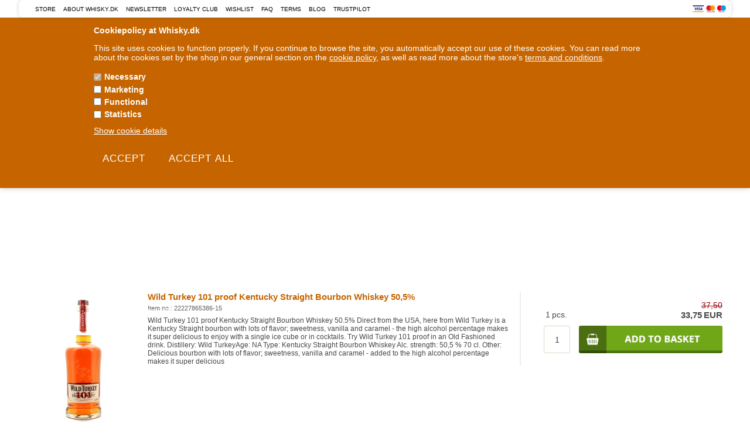

--- FILE ---
content_type: text/html; Charset=UTF-8
request_url: https://eng.whisky.dk/shop/wild-turkey-whiskey-310c1.html
body_size: 94771
content:
<!DOCTYPE html>
<html lang='en' class="webshop-html" xmlns:fb="http://ogp.me/ns/fb#">
<head>
<title>Wild Turkey Whiskey</title>
<link rel="alternate" hreflang="da-DK" href="https://www.whisky.dk/shop/wild-turkey-whiskey-310c1.html"/>
<link rel="alternate" hreflang="en-GB" href="https://eng.whisky.dk/shop/wild-turkey-whiskey-310c1.html"/>
<link rel="alternate" hreflang="sv-SE" href="https://se.whisky.dk/shop/wild-turkey-whiskey-310c1.html"/>
<link rel="icon" type="image/x-icon" href="/images/Favicon.webp">
    <meta http-equiv="Content-Type" content="text/html;charset=UTF-8" />
    <meta name="generator" content="DanDomain Webshop" />
    <link rel="canonical" href="https://eng.whisky.dk/shop/wild-turkey-whiskey-310c1.html"/>
    <meta property="og:title" content="Wild Turkey Whiskey"/>
    <meta property="og:url" content="https://eng.whisky.dk/shop/wild-turkey-whiskey-310c1.html"/>
    <meta property="og:image" content="https://eng.whisky.dk/images/Wild_Turkey_logo.jpg"/>
    <meta name="description" content="Biggest Selection in Denmark&#10003; 5% EuroBonus&#10003; Member of The Ecommerce Europe Trustmark &#10003; Buy Wild Turkey Bourbon Whiskey online">
    <meta http-equiv="Page-Enter" content="blendTrans(Duration=0)">
    <meta http-equiv="Page-Exit" content="blendTrans(Duration=0)">
    <link href="/shop/frontend/public/css/webshop.css?v=8.117.5220" rel="stylesheet" type="text/css">
    <script type="text/javascript">
        var UsesOwnDoctype = true
        var LanguageID = '28';
        var ReloadBasket = '';
        var MaxBuyMsg = 'Amount can not be larger then';
        var MinBuyMsg = 'Amount can not be less than';
        var SelectVarMsg = 'Select variant before buy';
        var ProductNumber = '';
        var ProductVariantMasterID = '';
        var Keyword = '';
        var SelectVarTxt = 'Select variant';
        var ShowBasketUrl = '/shop/showbasket.html';
        var CurrencyReturnUrl = '/shop/wild-turkey-whiskey-310c1.html';
        var ReqVariantSelect = 'true';
        var EnablePicProtect = false;
        var PicprotectMsg = '';
        var AddedToBasketMessageTriggered = false;
        var CookiePolicy = {"cookiesRequireConsent":true,"allowTrackingCookies":false,"allowStatisticsCookies":false,"allowFunctionalCookies":false};
        setInterval(function(){SilentAjaxGetRequest(location.href);},900000);
    </script>

<script type="text/plain" class="ce-script">
!function(f,b,e,v,n,t,s)
{if(f.fbq)return;n=f.fbq=function(){n.callMethod?
n.callMethod.apply(n,arguments):n.queue.push(arguments)};
if(!f._fbq)f._fbq=n;n.push=n;n.loaded=!0;n.version='2.0';
n.queue=[];t=b.createElement(e);t.async=!0;
t.src=v;s=b.getElementsByTagName(e)[0];
s.parentNode.insertBefore(t,s)}(window,document,'script',
'https://connect.facebook.net/en_US/fbevents.js');
fbq('init', '122562681622622'); 
</script>
<noscript><img height="1" width="1" style="display:none"
src="https://www.facebook.com/tr?id=122562681622622&ev=PageView&noscript=1"/>
</noscript>
<script type="text/plain" class="ce-script">fbq('track', 'PageView',{},{eventID: 'A58950B1-C8CF-4173-A2A6-6AC746FCD509'});</script>
    <script type="text/javascript" src="/shop/frontend/public/js/webshop.all.min.js?v=8.117.5220"></script>
    <link rel="alternate" type="application/rss+xml" href="https://eng.whisky.dk/shop/wild-turkey-whiskey-310c1.rss">

<meta property="fb:app_id" content="224458130981021"/>
<script>
  var LoginHeaderText = 'Already a member? Login here';
</script>
  
  

<script type="text/javascript">
  
	
// Buy popup
  var basketPopupDeliveryActive = false;
  var basketPopupDeliveryLimit = 00;
  var text = {
      'viewAll' : 'See more',
      'readMore' : 'Read more',
      'readLess' : 'Read less',
      'getCustomerDetails' : 'Get',
      'addToBasket' : 'Buy',
      'chooseVariant' : 'order',
      'orderButton' : 'order now',
      'continueShopping' : 'continue',
      'btnDec' : '-',
      'btnInc' : '+',
      'inStockImage' : '<i class="fa fa-truck fa-flip-horizontal" aria-hidden="true"></i>',
      'freeDelivery' : 'Free shipping',
      'filterLoading' : 'Loading filter, please wait..',
      'basketPopupHeaderLeft' : 'The item has been added to the basket',
      'basketPopupProductsInBasket' : 'Item(s) in basket',
      'basketPopupPriceTotal' : 'Price in total',
      'basketPopupBuyFor' : 'Please Note: Free shipping is not possible outside of Denmark and Sweden',
      'basketPopupAndGet' : 'Please Note: Free shipping is not possible outside of Denmark and Sweden',
      'basketPopupRedeemed' : '<span style="color: black;">Please Note: Free shipping is not possible outside of Denmark and Sweden</span>',
      'basketPopupButtonContinue' : 'Continue shopping',
      'basketPopupButtonCheckout' : 'Show basket',
      'basketPopupHeaderRight' : 'Basket',
      'recipeHeader' : 'Related recipes',
      'recipeSeall' : 'See all',
      'recipeText' : 'recipes',
      'usefullHeader' : 'Useful knowledge',
      'basketPopupRelatedHeader' : 'Other customers also bought'
     
      
      
  };
  
  var askProduct = {
    'active': true,
    'text' : 'Do you have questions about this product?',
    'sendTo' : 'info@whisky.dk',
    'receiver' : 'Whisky.dk',
    'name' : 'Your name',
    'email' : 'Your e-mail',
    'comment' : 'Your question',
    'success' : 'Thank you, we will get back to you',
    'send' : 'Send'
  }
</script>

<!-- Start Visual Website Optimizer Asynchronous Code -->
<script type='text/javascript'>
var _vwo_code=(function(){
var account_id=54380,
settings_tolerance=2000,
library_tolerance=2500,
use_existing_jquery=false,
// DO NOT EDIT BELOW THIS LINE
f=false,d=document;return{use_existing_jquery:function(){return use_existing_jquery;},library_tolerance:function(){return library_tolerance;},finish:function(){if(!f){f=true;var a=d.getElementById('_vis_opt_path_hides');if(a)a.parentNode.removeChild(a);}},finished:function(){return f;},load:function(a){var b=d.createElement('script');b.src=a;b.type='text/javascript';b.innerText;b.onerror=function(){_vwo_code.finish();};d.getElementsByTagName('head')[0].appendChild(b);},init:function(){settings_timer=setTimeout('_vwo_code.finish()',settings_tolerance);this.load('//dev.visualwebsiteoptimizer.com/j.php?a='+account_id+'&u='+encodeURIComponent(d.URL)+'&r='+Math.random());var a=d.createElement('style'),b='body{opacity:0 !important;filter:alpha(opacity=0) !important;background:none !important;}',h=d.getElementsByTagName('head')[0];a.setAttribute('id','_vis_opt_path_hides');a.setAttribute('type','text/css');if(a.styleSheet)a.styleSheet.cssText=b;else a.appendChild(d.createTextNode(b));h.appendChild(a);return settings_timer;}};}());_vwo_settings_timer=_vwo_code.init();
</script>
<!-- End Visual Website Optimizer Asynchronous Code -->

<meta property="og:image" content="https://whisky.dk/images/skins/EN-WhiskyDk-Logo-649x108px.jpg" />
<!-- https://socialsharepreview.com/?url=https://whisky.dk -->

<!-- PM - Set Google Consent Mode Default -->
<script>
window.dataLayer = window.dataLayer || [];
function gtag(){dataLayer.push(arguments);}
gtag('consent', 'default', {
  'ad_storage': 'denied',
  'analytics_storage': 'denied',
  'ad_user_data': 'denied',
  'ad_personalization': 'denied',
  'personalization_storage': 'denied',
  'functionality_storage': 'denied',
  'security_storage': 'granted',
  'wait_for_update': 15000
});
</script>

<!-- PM - Load Cookie Banner -->
<script id="Cookiebot" src="https://consent.cookiebot.com/uc.js" data-cbid="3efe33c9-6de4-470e-a3da-0987ce38c605" data-blockingmode="auto" type="text/javascript"></script>

<!-- PM - Load Google Tag Manger -->
<!-- Google Tag Manager -->
<script>!function(){"use strict";function l(e){for(var t=e,r=0,n=document.cookie.split(";");r<n.length;r++){var o=n[r].split("=");if(o[0].trim()===t)return o[1]}}function s(e){return localStorage.getItem(e)}function u(e){return window[e]}function A(e,t){e=document.querySelector(e);return t?null==e?void 0:e.getAttribute(t):null==e?void 0:e.textContent}var e=window,t=document,r="script",n="dataLayer",o="https://ss.whisky.dk",a="https://load.ss.whisky.dk",i="5jsfzsrkf",c="4cktw=aWQ9R1RNLTUyVFc4VzI%3D&page=2",g="cookie",v="stape_id",E="",d=!1;try{var d=!!g&&(m=navigator.userAgent,!!(m=new RegExp("Version/([0-9._]+)(.*Mobile)?.*Safari.*").exec(m)))&&16.4<=parseFloat(m[1]),f="stapeUserId"===g,I=d&&!f?function(e,t,r){void 0===t&&(t="");var n={cookie:l,localStorage:s,jsVariable:u,cssSelector:A},t=Array.isArray(t)?t:[t];if(e&&n[e])for(var o=n[e],a=0,i=t;a<i.length;a++){var c=i[a],c=r?o(c,r):o(c);if(c)return c}else console.warn("invalid uid source",e)}(g,v,E):void 0;d=d&&(!!I||f)}catch(e){console.error(e)}var m=e,g=(m[n]=m[n]||[],m[n].push({"gtm.start":(new Date).getTime(),event:"gtm.js"}),t.getElementsByTagName(r)[0]),v=I?"&bi="+encodeURIComponent(I):"",E=t.createElement(r),f=(d&&(i=8<i.length?i.replace(/([a-z]{8}$)/,"kp$1"):"kp"+i),!d&&a?a:o);E.async=!0,E.src=f+"/"+i+".js?"+c+v,null!=(e=g.parentNode)&&e.insertBefore(E,g)}();</script>
<!-- End Google Tag Manager -->

<!-- PM - Load Google Tag -->
<script src="https://www.googletagmanager.com/gtag/js?id=G-8XJV6GJTH7" class="shop-native-gtag-script" async ></script>
<script>
window.dataLayer = window.dataLayer || [];
function gtag(){dataLayer.push(arguments);}
    gtag('js', new Date());
    gtag('config', 'AW-1009774325');// Google Ads    
    gtag('config', 'G-BV3CK1V46C'); // PM Revenue
    gtag('config', 'G-C8M5T9BBQV'); // PM Gross Profit
    if (location.hostname.includes('eng.whisky.dk')) gtag('config', 'UA-170827893-1');
    if (location.hostname.includes('se.whisky.dk')) gtag('config', 'G-E0QDJTJPX7');
</script>

<!-- Start ProfitMetrics -->
<script>
  window.profitMetrics = {
    pid: '8579BA3B8F0B7586',
  }
</script>
<script src="https://cdn1.profitmetrics.io/8579BA3B8F0B7586/bundle.js" defer></script>
<!-- End ProfitMetrics -->

<meta http-equiv="X-UA-Compatible" content="IE=edge">
<meta name="viewport" content="initial-scale=1.0, maximum-scale=1.0, user-scalable=0">
<meta property="fb:app_id" content="224458130981021"/>
<link href="https://fonts.googleapis.com/css?family=Bevan" rel="stylesheet">
<link href="/images/skins/Bewise/css/main.v3.css?v=21.3" rel="stylesheet" type="text/css">
<link href="/images/skins/Bewise/css/loyalty.css?v=7.6" rel="stylesheet" type="text/css">

<link rel="stylesheet" href="https://cdnjs.cloudflare.com/ajax/libs/font-awesome/6.0.0/css/all.min.css" crossorigin="anonymous">
<script src="/images/skins/Bewise/js/shared.js" type="text/javascript"></script>
<script src="/images/skins/Bewise/js/scripts.v9.js?v=9" type="text/javascript"></script>
<script src="https://cdnjs.cloudflare.com/ajax/libs/jquery-cookie/1.4.1/jquery.cookie.min.js" type="text/javascript"></script>

<script>
  var ismobile = false;
  checkIfMobile();
  window.onresize = function () {
    checkIfMobile()
  }
  function checkIfMobile() {
    if (window.innerWidth < 900) {
      ismobile = true;
    }
    else {
      ismobile = false;
    }
  }
</script>

<meta name="google-site-verification" content="PpjuQxWYnXCFcsNSl9pBcI-zvGjVdL3S1ZvSB8uswD4" />

<!-- Moved Google Tag Manager to Instillinger -> Site -->

<!-- klavio -->
<script async type="text/javascript" src="https://static.klaviyo.com/onsite/js/klaviyo.js?company_id=XpnQzt"></script>

<!-- Moved ProfitMetrics to Instillinger -> Site-->

<!-- Moved ProfitMetrics - GA4 to . Instillinger -> site as one gtag  -->
<script>
(function () {
    var host = window.location.hostname;

    var d = {
        "www.whisky.dk": {
            dataCid: "693ff4a512202e36ac86c1bf",
            domain: "www.whisky.dk"
        },
        "se.whisky.dk": {
            dataCid: "6966489f2e89f7e30ea85942",
            domain: "se.whisky.dk"
        },
        "eng.whisky.dk": {
            dataCid: "696648ac2e89f7e30ea8594b",
            domain: "eng.whisky.dk"
        }
    }[host];

    if (!d) return;

    var a = document.createElement("script");
    a.src = "https://files.userlink.ai/public/embed.min.js";
    a.charset = "utf-8";
    a.id = "bai-scr-emb";
    a.async = true;
    a.setAttribute("data-cid", d.dataCid);
    a.setAttribute("domain", d.domain);

    document.head.appendChild(a);
})();
</script>

</head>


<body class="webshop-productlist webshop-body">
<style>
  footer > div > ul > li:last-child a {
    font-size: 20px !important;}
</style>
<!-- Google Tag Manager (noscript) -->
<noscript><iframe src="https://load.ss.whisky.dk/ns.html?id=GTM-52TW8W2" height="0" width="0" style="display:none;visibility:hidden"></iframe></noscript>
<!-- End Google Tag Manager (noscript) -->
<style type="text/css">   #CookiePolicy {       background-color: #C66500;       color: #FFFFFF;       left: 0;       width: 100%;       text-align: center;       z-index: 999;   }       #CookiePolicy h1, #CookiePolicy h2, #CookiePolicy h3, #CookiePolicy h4, #CookiePolicy h5  {       color: #FFFFFF;   }   #CookiePolicy label  {       color: #FFFFFF;   }       #CookiePolicy .Close {       display: block;       text-decoration: none;       font-size: 14px;       height: 20px;       position: absolute;       right: 10px;       top: 0;       width: 20px;       color: #FFFFFF;   }       .CookiePolicyCenterText {      margin: 30px auto;      text-align: left;      max-width: 100%;      position: relative;      width: 980px;   }       .CookiePolicyText {      padding-left:10px;   }</style>    <!--googleoff: all-->
<div id="CookiePolicy" class="fixed-top"><div class="CookiePolicyCenterText"><div class="CookiePolicyText"><p>
	<span style="font-family: arial,helvetica,sans-serif;"><span style="font-size: 14px;"><strong>Cookiepolicy at Whisky.dk</strong></span></span>
</p>

<p>
	This site uses cookies to function properly. If you continue to browse the site, you automatically accept our use of these cookies. You can read more about the cookies set by the shop in our general section on the <a href="http://eng.whisky.dk/shop/cms-cookiepolicy.html" style="color: rgb(255, 255, 255);">cookie policy</a>, as well as read more about the store's <a href="https://eng.whisky.dk/shop/cms-Terms.html" style="color: rgb(255, 255, 255);">terms and conditions</a>.
</p>
<div class="cookie-policy-consents-container"><div class="cookie-policy-consents-area area-system-cookies"><input type="checkbox" checked disabled/><label>Necessary</label></div><div class="cookie-policy-consents-area area-tracking-cookies"><input type="checkbox" id="cookie-policy-consent-tracking" onclick="toggleConsentForCookieType(this)"/><label for="cookie-policy-consent-tracking">Marketing</label></div><div class="cookie-policy-consents-area area-functional-cookies"><input type="checkbox" id="cookie-policy-consent-functional" onclick="toggleConsentForCookieType(this)"/><label for="cookie-policy-consent-functional">Functional</label></div><div class="cookie-policy-consents-area area-statistics-cookies"><input type="checkbox" id="cookie-policy-consent-statistics" onclick="toggleConsentForCookieType(this)"/><label for="cookie-policy-consent-statistics">Statistics</label></div></div><div class="cookie-policy-details-link-container"><a href="#" onclick="toggleCookiePolicyDetails()">Show cookie details</a></div><div class="cookie-policy-details-container"><div class="rtable rtable--4cols"><div style="order:1;" class="rtable-cell rtable-header-cell">Cookie</div><div style="order:2;" class="rtable-cell cookie-policy-details-globally-mapped cookie-policy-details-thirdparty cookie-policy-details-column-name">_GRECAPTCHA</div><div style="order:3;" class="rtable-cell cookie-policy-details-globally-mapped cookie-policy-details-column-name">ASPSESSIONID*</div><div style="order:4;" class="rtable-cell cookie-policy-details-globally-mapped cookie-policy-details-column-name">basketIdentifier</div><div style="order:5;" class="rtable-cell cookie-policy-details-globally-mapped cookie-policy-details-column-name">DanDomainWebShop5Favorites</div><div style="order:6;" class="rtable-cell cookie-policy-details-globally-mapped cookie-policy-details-column-name">DDCookiePolicy</div><div style="order:7;" class="rtable-cell cookie-policy-details-globally-mapped cookie-policy-details-column-name">DDCookiePolicy-consent-functional</div><div style="order:8;" class="rtable-cell cookie-policy-details-globally-mapped cookie-policy-details-column-name">DDCookiePolicy-consent-statistics</div><div style="order:9;" class="rtable-cell cookie-policy-details-globally-mapped cookie-policy-details-column-name">DDCookiePolicy-consent-tracking</div><div style="order:10;" class="rtable-cell cookie-policy-details-globally-mapped cookie-policy-details-column-name">DDCookiePolicyDialog</div><div style="order:11;" class="rtable-cell cookie-policy-details-globally-mapped cookie-policy-details-column-name cookie-policy-details-exists-on-client">SharedSessionId</div><div style="order:12;" class="rtable-cell cookie-policy-details-globally-mapped cookie-policy-details-column-name">shop6TipBotFilterRandomStringValue</div><div style="order:13;" class="rtable-cell cookie-policy-details-globally-mapped cookie-policy-details-column-name">shopReviewRandomStringValue</div><div style="order:14;" class="rtable-cell cookie-policy-details-globally-mapped cookie-policy-details-column-name">shopShowBasketSendMailRandomStringValue</div><div style="order:15;" class="rtable-cell cookie-policy-details-globally-mapped cookie-policy-details-thirdparty cookie-policy-details-column-name">_fbp</div><div style="order:16;" class="rtable-cell cookie-policy-details-globally-mapped cookie-policy-details-thirdparty cookie-policy-details-column-name">_ga*</div><div style="order:17;" class="rtable-cell cookie-policy-details-globally-mapped cookie-policy-details-thirdparty cookie-policy-details-column-name">_gat_gtag_UA(Viabill)</div><div style="order:18;" class="rtable-cell cookie-policy-details-globally-mapped cookie-policy-details-thirdparty cookie-policy-details-column-name">GPS</div><div style="order:19;" class="rtable-cell cookie-policy-details-globally-mapped cookie-policy-details-thirdparty cookie-policy-details-column-name">VISITOR_INFO1_LIVE</div><div style="order:20;" class="rtable-cell cookie-policy-details-globally-mapped cookie-policy-details-thirdparty cookie-policy-details-column-name">YSC</div><div style="order:1;" class="rtable-cell rtable-header-cell">Category</div><div style="order:2;" class="rtable-cell cookie-policy-details-globally-mapped cookie-policy-details-thirdparty cookie-policy-details-column-category">Necessary</div><div style="order:3;" class="rtable-cell cookie-policy-details-globally-mapped cookie-policy-details-column-category">Necessary</div><div style="order:4;" class="rtable-cell cookie-policy-details-globally-mapped cookie-policy-details-column-category">Necessary</div><div style="order:5;" class="rtable-cell cookie-policy-details-globally-mapped cookie-policy-details-column-category">Necessary</div><div style="order:6;" class="rtable-cell cookie-policy-details-globally-mapped cookie-policy-details-column-category">Necessary</div><div style="order:7;" class="rtable-cell cookie-policy-details-globally-mapped cookie-policy-details-column-category">Necessary</div><div style="order:8;" class="rtable-cell cookie-policy-details-globally-mapped cookie-policy-details-column-category">Necessary</div><div style="order:9;" class="rtable-cell cookie-policy-details-globally-mapped cookie-policy-details-column-category">Necessary</div><div style="order:10;" class="rtable-cell cookie-policy-details-globally-mapped cookie-policy-details-column-category">Necessary</div><div style="order:11;" class="rtable-cell cookie-policy-details-globally-mapped cookie-policy-details-column-category cookie-policy-details-exists-on-client">Necessary</div><div style="order:12;" class="rtable-cell cookie-policy-details-globally-mapped cookie-policy-details-column-category">Necessary</div><div style="order:13;" class="rtable-cell cookie-policy-details-globally-mapped cookie-policy-details-column-category">Necessary</div><div style="order:14;" class="rtable-cell cookie-policy-details-globally-mapped cookie-policy-details-column-category">Necessary</div><div style="order:15;" class="rtable-cell cookie-policy-details-globally-mapped cookie-policy-details-thirdparty cookie-policy-details-column-category">Marketing</div><div style="order:16;" class="rtable-cell cookie-policy-details-globally-mapped cookie-policy-details-thirdparty cookie-policy-details-column-category">Marketing</div><div style="order:17;" class="rtable-cell cookie-policy-details-globally-mapped cookie-policy-details-thirdparty cookie-policy-details-column-category">Marketing</div><div style="order:18;" class="rtable-cell cookie-policy-details-globally-mapped cookie-policy-details-thirdparty cookie-policy-details-column-category">Marketing</div><div style="order:19;" class="rtable-cell cookie-policy-details-globally-mapped cookie-policy-details-thirdparty cookie-policy-details-column-category">Marketing</div><div style="order:20;" class="rtable-cell cookie-policy-details-globally-mapped cookie-policy-details-thirdparty cookie-policy-details-column-category">Marketing</div><div style="order:1;" class="rtable-cell rtable-header-cell">Description</div><div style="order:2;" class="rtable-cell cookie-policy-details-globally-mapped cookie-policy-details-thirdparty cookie-policy-details-column-description">Used for Google ReCaptcha<div class="cookie-policy-third-party-details-container">Google LLC</div></div><div style="order:3;" class="rtable-cell cookie-policy-details-globally-mapped cookie-policy-details-column-description">Used to save session data</div><div style="order:4;" class="rtable-cell cookie-policy-details-globally-mapped cookie-policy-details-column-description">Used to save basket</div><div style="order:5;" class="rtable-cell cookie-policy-details-globally-mapped cookie-policy-details-column-description">Used by the function favorite products</div><div style="order:6;" class="rtable-cell cookie-policy-details-globally-mapped cookie-policy-details-column-description">Used to save cookie consent</div><div style="order:7;" class="rtable-cell cookie-policy-details-globally-mapped cookie-policy-details-column-description">Used to save cookie consent</div><div style="order:8;" class="rtable-cell cookie-policy-details-globally-mapped cookie-policy-details-column-description">Used to save cookie consent</div><div style="order:9;" class="rtable-cell cookie-policy-details-globally-mapped cookie-policy-details-column-description">Used to save cookie consent</div><div style="order:10;" class="rtable-cell cookie-policy-details-globally-mapped cookie-policy-details-column-description">Used to save cookie consent</div><div style="order:11;" class="rtable-cell cookie-policy-details-globally-mapped cookie-policy-details-column-description cookie-policy-details-exists-on-client">Saves user session data</div><div style="order:12;" class="rtable-cell cookie-policy-details-globally-mapped cookie-policy-details-column-description">Used by the tip a friend function</div><div style="order:13;" class="rtable-cell cookie-policy-details-globally-mapped cookie-policy-details-column-description">Used by the review function</div><div style="order:14;" class="rtable-cell cookie-policy-details-globally-mapped cookie-policy-details-column-description">Used for the send basket to a friend feature</div><div style="order:15;" class="rtable-cell cookie-policy-details-globally-mapped cookie-policy-details-thirdparty cookie-policy-details-column-description">Used by Facebook for online marketing<div class="cookie-policy-third-party-details-container">Facebook, Inc.</div></div><div style="order:16;" class="rtable-cell cookie-policy-details-globally-mapped cookie-policy-details-thirdparty cookie-policy-details-column-description">Google analytics is used to collect statistics about the individual user<div class="cookie-policy-third-party-details-container">Google LLC</div></div><div style="order:17;" class="rtable-cell cookie-policy-details-globally-mapped cookie-policy-details-thirdparty cookie-policy-details-column-description">Used by Google to tailor the add experience<div class="cookie-policy-third-party-details-container">Google LLC</div></div><div style="order:18;" class="rtable-cell cookie-policy-details-globally-mapped cookie-policy-details-thirdparty cookie-policy-details-column-description">Used by Youtube when viewing videos<div class="cookie-policy-third-party-details-container">youtube.com </div></div><div style="order:19;" class="rtable-cell cookie-policy-details-globally-mapped cookie-policy-details-thirdparty cookie-policy-details-column-description">Used by Youtube when viewing videos<div class="cookie-policy-third-party-details-container">youtube.com</div></div><div style="order:20;" class="rtable-cell cookie-policy-details-globally-mapped cookie-policy-details-thirdparty cookie-policy-details-column-description">Used by Youtube when viewing videos<div class="cookie-policy-third-party-details-container">youtube.com</div></div><div style="order:1;" class="rtable-cell rtable-header-cell">Expire</div><div style="order:2;" class="rtable-cell cookie-policy-details-globally-mapped cookie-policy-details-thirdparty cookie-policy-details-column-expire">182 days</div><div style="order:3;" class="rtable-cell cookie-policy-details-globally-mapped cookie-policy-details-column-expire">session</div><div style="order:4;" class="rtable-cell cookie-policy-details-globally-mapped cookie-policy-details-column-expire">30 days</div><div style="order:5;" class="rtable-cell cookie-policy-details-globally-mapped cookie-policy-details-column-expire">365 days</div><div style="order:6;" class="rtable-cell cookie-policy-details-globally-mapped cookie-policy-details-column-expire">365 days</div><div style="order:7;" class="rtable-cell cookie-policy-details-globally-mapped cookie-policy-details-column-expire">365 days</div><div style="order:8;" class="rtable-cell cookie-policy-details-globally-mapped cookie-policy-details-column-expire">365 days</div><div style="order:9;" class="rtable-cell cookie-policy-details-globally-mapped cookie-policy-details-column-expire">365 days</div><div style="order:10;" class="rtable-cell cookie-policy-details-globally-mapped cookie-policy-details-column-expire">365 days</div><div style="order:11;" class="rtable-cell cookie-policy-details-globally-mapped cookie-policy-details-column-expire cookie-policy-details-exists-on-client">365 days</div><div style="order:12;" class="rtable-cell cookie-policy-details-globally-mapped cookie-policy-details-column-expire">session</div><div style="order:13;" class="rtable-cell cookie-policy-details-globally-mapped cookie-policy-details-column-expire">session</div><div style="order:14;" class="rtable-cell cookie-policy-details-globally-mapped cookie-policy-details-column-expire">session</div><div style="order:15;" class="rtable-cell cookie-policy-details-globally-mapped cookie-policy-details-thirdparty cookie-policy-details-column-expire">90 days</div><div style="order:16;" class="rtable-cell cookie-policy-details-globally-mapped cookie-policy-details-thirdparty cookie-policy-details-column-expire">730 days</div><div style="order:17;" class="rtable-cell cookie-policy-details-globally-mapped cookie-policy-details-thirdparty cookie-policy-details-column-expire">1 days</div><div style="order:18;" class="rtable-cell cookie-policy-details-globally-mapped cookie-policy-details-thirdparty cookie-policy-details-column-expire">1 days</div><div style="order:19;" class="rtable-cell cookie-policy-details-globally-mapped cookie-policy-details-thirdparty cookie-policy-details-column-expire">180 days</div><div style="order:20;" class="rtable-cell cookie-policy-details-globally-mapped cookie-policy-details-thirdparty cookie-policy-details-column-expire">session</div></div></div><div class="cookie-policy-accept-buttons-container"><input id="cookie-policy-accept-button" data-accept-text-original="Accept" data-accept-text-modified="" class="cookie-policy-accept cookie-policy-button" type="button" value="Accept" onclick="cookiePolicyAccept('708dfcd130388cf0e4026fff4d94cf4b2ce9e56b')"/><input class="cookie-policy-accept-all cookie-policy-button" type="button" value="Accept all" onclick="cookiePolicyAcceptAll('708dfcd130388cf0e4026fff4d94cf4b2ce9e56b')"/></div></div></div></div>
<!--googleon: all-->
<section class="top">
	<div class="wrapper">
		<div>
			<ul class="TopMenu_MenuItems"><li class="TopMenu_MenuItem TopMenu_MenuItem_Idle"><a class="Link_Topmenu Link_Idle_Topmenu" href="/shop/cms-51.html">Store</a></li><li class="TopMenu_MenuItem TopMenu_MenuItem_Idle"><a class="Link_Topmenu Link_Idle_Topmenu" href="/shop/en/profile.html">About Whisky.dk</a></li><li class="TopMenu_MenuItem TopMenu_MenuItem_Idle"><a class="Link_Topmenu Link_Idle_Topmenu" href="/shop/en/cms-newsletter.html">Newsletter</a></li><li class="TopMenu_MenuItem TopMenu_MenuItem_Idle"><a class="Link_Topmenu Link_Idle_Topmenu" href="/shop/customer.html">Loyalty Club</a></li><li class="TopMenu_MenuItem TopMenu_MenuItem_Idle"><a class="Link_Topmenu Link_Idle_Topmenu" href="/shop/favorites.html?Cookiesync=1">Wishlist</a></li><li class="TopMenu_MenuItem TopMenu_MenuItem_Idle"><a class="Link_Topmenu Link_Idle_Topmenu" href="/shop/cms-71.html">FAQ</a></li><li class="TopMenu_MenuItem TopMenu_MenuItem_Idle"><a class="Link_Topmenu Link_Idle_Topmenu" href="/shop/cms-terms.html">Terms</a></li><li class="TopMenu_MenuItem TopMenu_MenuItem_Idle"><a class="Link_Topmenu Link_Idle_Topmenu" href="/shop/blog-2374s1.html">Blog</a></li><li class="TopMenu_MenuItem TopMenu_MenuItem_External"><a class="Link_Topmenu Link_External_Topmenu" href='https://www.trustpilot.com/review/whisky.dk' target=''>Trustpilot</a></li></ul>
			<img alt="Cards" class="creditcards" src="/images/skins/Bewise/images/creditcards-in.svg" />  
		</div> 
	</div>
</section>

<header>
	<section>
		<div class="header-section">
			<div id="basket">
<div class="totalproducts">0</div>
<div class="totalprice">0,00 EUR</div>
<div class="basketlink"><A HREF="/shop/showbasket.html">Show basket</A></div>
</div>

			<form ID="Search_Form" method="POST" action="/shop/search-1.html" style="margin:0;"><input type="hidden" name="InitSearch" value="1"><span class="SearchTitle_SearchPage">Search...</span><br><input type="text" name="Keyword" maxlength="50" size="12" class="SearchField_SearchPage" value=""><span class="nbsp">&nbsp;</span><input type="submit" value="Search" name="Search" class="SubmitButton_SearchPage"><br></form>
			<a href="/shop/frontpage.html"><img title="Whisky - Buy whisky, rum, cognac and much more" alt="Whisky - Buy whisky, rum, cognac and much more" border="0" class="WebShopSkinLogo" style="left: 0px !important;" src="/images/EN_WhiskyDk_Logo_We_Just_love_whisky.webp"></a>



<a href="https://certifikat.emaerket.dk/whisky.dk" target="_blank"><img id="emaerket" alt="emaerke" src="/images/skins/Bewise/images/logo-emaerket.png" /></a>
<a class="account" href="/shop/customer.html"><div class="points myPoints"></div><i class="fa fa-user" aria-hidden="true"></i><span>Loyalty Club</span></a>

<div class="EnTrustPilot">
<!-- TrustBox script -->
<script type="text/javascript" alt="TrustpilotWidget" src="//widget.trustpilot.com/bootstrap/v5/tp.widget.bootstrap.min.js" async></script>
  <!-- End TrustBox script --></div>
		</div>
	</section>
  <style>
      
      a.social {
          font-size: 20px;
      }
    
    /*Til Blogindlæg*/
/* Generel stil for karusellen */
.blog-carousel-container {
  position: relative;
  overflow: hidden;
  max-width: 1200px;
  margin: 0 auto;
}

.blog-carousel-items {
  display: flex;
  transition: transform 0.5s ease;
}

/* Juster hvert blogindlæg */
.blog-carousel-item {
  flex: 0 0 100%;
  text-align: center;
  padding: 5px;
}

.blog-carousel-image {
  width: 100%;
  height: auto;
}

.blog-carousel-button {
  position: absolute;
  top: 50%;
  transform: translateY(-50%);
  background-color: rgba(0, 0, 0, 0.5);
  color: white;
  border: none;
  padding: 10px;
  cursor: pointer;
  visibility: Hidden;
}

.carousel-button:hover {
  background-color: rgba(0, 0, 0, 0.8);
}

.carousel-button:first-of-type {
  left: 10px;
}

.blog-carousel-button:last-of-type {
  right: 10px;
}

/* Vis flere blogindlæg på desktop (over 768px bredde) */
@media (min-width: 768px) {
  .blog-carousel-item {
    flex: 0 0 50%; /* Vis 2 blogindlæg ad gangen */
  }
}

@media (min-width: 1024px) {
  .blog-carousel-item {
    flex: 0 0 33.33%; /* Vis 3 blogindlæg ad gangen */
  }
    
    .frontpageSlider {
        height: 680px;
    }
}

/* For mindre skærme (mobil), vis kun ét blogindlæg */
@media (max-width: 767px) {
  .blog-carousel-item {
    flex: 0 0 100%; /* Vis kun ét blogindlæg ad gangen */
  }
  .blog-carousel-button {
  position: absolute;
  top: 56%;
  transform: translateY(-50%);
  background-color: rgba(0, 0, 0, 0.5);
  color: white;
  border: none;
  padding: 10px;
  cursor: pointer;
  visibility: Visible;
}
}
    @media (max-width: 767px) {
  .Hiddenformobiles {
    display: none !important;
  }
    .viabill-wrapper, .viabill-pricetag {
    display: flex !important;
    justify-content: center !important;
    align-items: center !important;
    /* width: 100%; */
    /* margin-top: 1rem; */
    
}   
        .documents {
            display: grid !important;
        }
        
    }
      

    h3.blog-title {
    Font-family: Bevan;
    Font-size: 24px !important;
      text-align: Center;
    }

        
    img.ql-imageLink {
    width: 100%;
}
    
   /* Media query for landscape orientation on tablets */
@media screen and (min-device-width: 768px) and (max-device-width: 1024px) and (orientation: landscape) {
     .ageOverlayContent {
              width: 40%;
            }
      .ageOverlayContent > img {
        display: none;
      }
        }

/* Media query for landscape orientation on smartphones */
@media screen and (max-device-width: 767px) and (orientation: landscape) {
     .ageOverlayContent {
              width: 30%;
            }
      .ageOverlayContent > img {
        display: none;
      }
        }
    div.boxes > ul > li:nth-child(3) img {
    height: 170px;
    width: 100%;
    max-width: 300px;
    }
    
    
@media (max-width: 767px) {
.pager .next a, .pager .prev a {
padding: 5px 6px;
}
}
    
#mobileButton {
      display: none;
      background-color: #c66500;
      color: white;
      padding: 10px 20px;
      border: none;
      border-radius: 25px;
      cursor: pointer;
      position: fixed;
      bottom: 70px;
      right: 20px;
  	  z-index: 9999;
  	  box-shadow: rgba(0, 0, 0, 0.2) 3px 3px 6px;
  	  float: right;
    }

    @media only screen and (max-width: 600px) {
      #mobileButton {
        
      }
    }
    .CmsPageStyle {
    display: inline;
    }
    
    iframe {
    display: flex;
    justify-content: center;
    align-items: center;
    margin: 0 auto;
    max-width: 100%;
}
    .documents {
    display: inline-flex;
}

    .mobile-version {
    display: none;
}
  /* På større skærme: skjul noten (eller placer anderledes hvis ønsket) */
  @media (max-width: 768px) {
    .desktop-version {
    display: none;
  }
    .mobile-version {
    display: block;
      }
  }
      
    }
  }
/* Kun visning på mobil */
.some-icon-header {
    display: none;
    align-items: center;
    justify-content: center;
    padding: 0 10px;
    padding-left: 135px;
    padding-top: 10px;
    font-size: 40px;
}
@media (min-width: 1025px) {
    .some-icon-header {
    position: absolute;
    top: 40px;
    right: 265px;
    z-index: 10;
    font-size: 2.6em;
  }
    .some-icon-header i {
    background: #c66500;
    color: white;
    border-radius: 6px;
    padding: 6px 8px;
    display: inline-flex;
  }}
      @media (min-width: 769px) and (max-width: 1024px) {
  .some-icon-header {
    position: absolute;
    top: 12px;
    right: 260px;
    font-size: 2.4em;
  }
          .some-icon-header i {
        background: #c66500;
        color: white;
        border-radius: 6px;
        padding: 8px 8px !important;
        display: inline-flex;
        margin-top: -3px !important;
    }
}
      
    @media (max-width: 768px) {
    .some-icon-header {
        align-items: center;
        font-size: 2.4em;
    }
}
      @media (max-width: 768px) {
    .some-icon-header i {
        margin-top: 12px !important;
        font-size: 0.8em !important;
        display: none !important;
    }
}
    .some-icon-header i {
    background: #c66500;
    color: white;
    border-radius: 6px;
    padding: 6px;
    font-size: 0.9em;
    display: inline-flex;
      margin-top: 8px;
      
  }
    }
  .some-icon-header a:hover i {
  opacity: 0.9;
  background-color: #e57c1c;
  transform: scale(1.05);
  transition: all 0.3s ease;
}

  /* Tooltip styling (valgfri – vises ved hover/tap) */
  .fb-tooltip {
    visibility: hidden;
    opacity: 0;
    background-color: #333;
    color: #fff;
    text-align: center;
    border-radius: 6px;
    padding: 6px 10px;
    position: absolute;
    bottom: -45px;
    left: 50%;
    transform: translateX(-50%);
    white-space: nowrap;
    font-size: 0.75rem;
    z-index: 100;
    transition: opacity 0.3s ease;
    pointer-events: none;
  }

  .some-icon-header-mobile a:focus .fb-tooltip,
  .some-icon-header-mobile a:hover .fb-tooltip {
    visibility: visible;
    opacity: 1;
  }
}

  </style>
</header>
<!--
<script>
  var HeaderImage = document.getElementById('GoogleReviews');
  if (window.location.href.includes('https://www.whisky.dk/shop/checkout.html')) {
    HeaderImage.style.marginTop = '8px';  // Adjust margin-top for www.whisky.dk/shop/checkout.html
  }
</script>
-->
<nav class="productmenu">
	<div id="ProductmenuContainer_DIV" class="ProductmenuContainer_DIV"><style type="text/css">.ProductMenu_MenuItemBold{font-weight:bold;}</style><ul id="ProductMenu_List"><li class="RootCategory_Productmenu has-dropdown"><a href="/shop/january-sale-1507s1.html" class="CategoryLink0_Productmenu Deactiv_Productmenu Deactiv_ProductMenu" title="January Sale"><span class="ProductMenu_MenuItemBold">January Sale</span></a><ul class="dropdown"></ul></li><li class="RootCategory_Productmenu has-dropdown"><a href="/shop/whisky-17s1.html" class="CategoryLink0_Productmenu Deactiv_Productmenu Deactiv_ProductMenu" title="Whisky"><span class="ProductMenu_MenuItemBold">Whisky</span></a><ul class="dropdown"><li class="SubCategory1_Productmenu has-dropdown"><a href="/shop/whisky-distilleries-36s1.html" class="CategoryLink1_Productmenu Deactiv_Productmenu Deactiv_ProductMenu" title="Whisky Distilleries"><span class="ProductMenu_MenuItemBold">Whisky Distilleries</span></a><ul class="dropdown"><li class="SubCategory2_Productmenu"><a href="/shop/aberfeldy-whisky-37c1.html" class="CategoryLink2_Productmenu Deactiv_Productmenu Deactiv_ProductMenu" title=" Aberfeldy Whisky"> Aberfeldy Whisky</a></li><li class="SubCategory2_Productmenu"><a href="/shop/ailsa-bay-whisky-134c1.html" class="CategoryLink2_Productmenu Deactiv_Productmenu Deactiv_ProductMenu" title=" Ailsa Bay Whisky"> Ailsa Bay Whisky</a></li><li class="SubCategory2_Productmenu"><a href="/shop/ancnoc-whisky-304c1.html" class="CategoryLink2_Productmenu Deactiv_Productmenu Deactiv_ProductMenu" title=" AnCnoc Whisky"> AnCnoc Whisky</a></li><li class="SubCategory2_Productmenu"><a href="/shop/ardbeg-whisky-40c1.html" class="CategoryLink2_Productmenu Deactiv_Productmenu Deactiv_ProductMenu" title=" Ardbeg Whisky"> Ardbeg Whisky</a></li><li class="SubCategory2_Productmenu"><a href="/shop/ardmore-whisky-41c1.html" class="CategoryLink2_Productmenu Deactiv_Productmenu Deactiv_ProductMenu" title=" Ardmore Whisky"> Ardmore Whisky</a></li><li class="SubCategory2_Productmenu"><a href="/shop/auchentoshan-whisky-43c1.html" class="CategoryLink2_Productmenu Deactiv_Productmenu Deactiv_ProductMenu" title=" Auchentoshan Whisky"> Auchentoshan Whisky</a></li><li class="SubCategory2_Productmenu"><a href="/shop/auchroisk-whisky-44c1.html" class="CategoryLink2_Productmenu Deactiv_Productmenu Deactiv_ProductMenu" title=" Auchroisk Whisky"> Auchroisk Whisky</a></li><li class="SubCategory2_Productmenu"><a href="/shop/aultmore-whisky-45c1.html" class="CategoryLink2_Productmenu Deactiv_Productmenu Deactiv_ProductMenu" title=" Aultmore Whisky"> Aultmore Whisky</a></li><li class="SubCategory2_Productmenu"><a href="/shop/balvenie-whisky-48c1.html" class="CategoryLink2_Productmenu Deactiv_Productmenu Deactiv_ProductMenu" title=" Balvenie Whisky"> Balvenie Whisky</a></li><li class="SubCategory2_Productmenu"><a href="/shop/ben-nevis-whisky-49c1.html" class="CategoryLink2_Productmenu Deactiv_Productmenu Deactiv_ProductMenu" title=" Ben Nevis Whisky"> Ben Nevis Whisky</a></li><li class="SubCategory2_Productmenu"><a href="/shop/benriach-whisky-50c1.html" class="CategoryLink2_Productmenu Deactiv_Productmenu Deactiv_ProductMenu" title=" BenRiach Whisky"> BenRiach Whisky</a></li><li class="SubCategory2_Productmenu"><a href="/shop/benrinnes-whisky-51c1.html" class="CategoryLink2_Productmenu Deactiv_Productmenu Deactiv_ProductMenu" title=" Benrinnes Whisky"> Benrinnes Whisky</a></li><li class="SubCategory2_Productmenu"><a href="/shop/benromach-whisky-52c1.html" class="CategoryLink2_Productmenu Deactiv_Productmenu Deactiv_ProductMenu" title=" Benromach Whisky"> Benromach Whisky</a></li><li class="SubCategory2_Productmenu"><a href="/shop/blair-athol-whisky-54c1.html" class="CategoryLink2_Productmenu Deactiv_Productmenu Deactiv_ProductMenu" title=" Blair Athol Whisky"> Blair Athol Whisky</a></li><li class="SubCategory2_Productmenu"><a href="/shop/bowmore-whisky-55c1.html" class="CategoryLink2_Productmenu Deactiv_Productmenu Deactiv_ProductMenu" title=" Bowmore Whisky"> Bowmore Whisky</a></li><li class="SubCategory2_Productmenu"><a href="/shop/braeval-whisky-56c1.html" class="CategoryLink2_Productmenu Deactiv_Productmenu Deactiv_ProductMenu" title=" Braeval Whisky"> Braeval Whisky</a></li><li class="SubCategory2_Productmenu"><a href="/shop/brora-whisky-135c1.html" class="CategoryLink2_Productmenu Deactiv_Productmenu Deactiv_ProductMenu" title=" Brora Whisky"> Brora Whisky</a></li><li class="SubCategory2_Productmenu"><a href="/shop/bruichladdich-whisky-57c1.html" class="CategoryLink2_Productmenu Deactiv_Productmenu Deactiv_ProductMenu" title=" Bruichladdich Whisky"> Bruichladdich Whisky</a></li><li class="SubCategory2_Productmenu"><a href="/shop/bunnahabhain-whisky-58c1.html" class="CategoryLink2_Productmenu Deactiv_Productmenu Deactiv_ProductMenu" title=" Bunnahabhain Whisky"> Bunnahabhain Whisky</a></li><li class="SubCategory2_Productmenu"><a href="/shop/caol-ila-whisky-60c1.html" class="CategoryLink2_Productmenu Deactiv_Productmenu Deactiv_ProductMenu" title=" Caol Ila Whisky"> Caol Ila Whisky</a></li><li class="SubCategory2_Productmenu"><a href="/shop/caperdonich-whisky-139c1.html" class="CategoryLink2_Productmenu Deactiv_Productmenu Deactiv_ProductMenu" title=" Caperdonich Whisky"> Caperdonich Whisky</a></li><li class="SubCategory2_Productmenu"><a href="/shop/cardhu-whisky-265c1.html" class="CategoryLink2_Productmenu Deactiv_Productmenu Deactiv_ProductMenu" title=" Cardhu Whisky"> Cardhu Whisky</a></li><li class="SubCategory2_Productmenu"><a href="/shop/clynelish-whisky-61c1.html" class="CategoryLink2_Productmenu Deactiv_Productmenu Deactiv_ProductMenu" title=" Clynelish Whisky"> Clynelish Whisky</a></li><li class="SubCategory2_Productmenu"><a href="/shop/cooley-whiskey-266c1.html" class="CategoryLink2_Productmenu Deactiv_Productmenu Deactiv_ProductMenu" title=" Cooley Whiskey"> Cooley Whiskey</a></li><li class="SubCategory2_Productmenu"><a href="/shop/cragganmore-whisky-62c1.html" class="CategoryLink2_Productmenu Deactiv_Productmenu Deactiv_ProductMenu" title=" Cragganmore Whisky"> Cragganmore Whisky</a></li><li class="SubCategory2_Productmenu"><a href="/shop/craigellachie-whisky-63c1.html" class="CategoryLink2_Productmenu Deactiv_Productmenu Deactiv_ProductMenu" title=" Craigellachie Whisky"> Craigellachie Whisky</a></li><li class="SubCategory2_Productmenu"><a href="/shop/daftmill-whisky-131c1.html" class="CategoryLink2_Productmenu Deactiv_Productmenu Deactiv_ProductMenu" title=" Daftmill Whisky"> Daftmill Whisky</a></li><li class="SubCategory2_Productmenu"><a href="/shop/dailuaine-whisky-64c1.html" class="CategoryLink2_Productmenu Deactiv_Productmenu Deactiv_ProductMenu" title=" Dailuaine Whisky"> Dailuaine Whisky</a></li><li class="SubCategory2_Productmenu"><a href="/shop/dallas-dhu-whisky-138c1.html" class="CategoryLink2_Productmenu Deactiv_Productmenu Deactiv_ProductMenu" title=" Dallas Dhu Whisky"> Dallas Dhu Whisky</a></li><li class="SubCategory2_Productmenu"><a href="/shop/dalmore-whisky-177c1.html" class="CategoryLink2_Productmenu Deactiv_Productmenu Deactiv_ProductMenu" title=" Dalmore Whisky"> Dalmore Whisky</a></li><li class="SubCategory2_Productmenu"><a href="/shop/dalwhinnie-whisky-65c1.html" class="CategoryLink2_Productmenu Deactiv_Productmenu Deactiv_ProductMenu" title=" Dalwhinnie Whisky"> Dalwhinnie Whisky</a></li><li class="SubCategory2_Productmenu"><a href="/shop/deanston-whisky-66c1.html" class="CategoryLink2_Productmenu Deactiv_Productmenu Deactiv_ProductMenu" title=" Deanston Whisky"> Deanston Whisky</a></li><li class="SubCategory2_Productmenu"><a href="/shop/dufftown-whisky-67c1.html" class="CategoryLink2_Productmenu Deactiv_Productmenu Deactiv_ProductMenu" title=" Dufftown Whisky"> Dufftown Whisky</a></li><li class="SubCategory2_Productmenu"><a href="/shop/edradour-whisky-68c1.html" class="CategoryLink2_Productmenu Deactiv_Productmenu Deactiv_ProductMenu" title=" Edradour Whisky"> Edradour Whisky</a></li><li class="SubCategory2_Productmenu"><a href="/shop/1792-small-batch-361c1.html" class="CategoryLink2_Productmenu Deactiv_Productmenu Deactiv_ProductMenu" title="1792 Small Batch Whiskey">1792 Small Batch Whiskey</a></li><li class="SubCategory2_Productmenu"><a href="/shop/aberlour-whisky-38c1.html" class="CategoryLink2_Productmenu Deactiv_Productmenu Deactiv_ProductMenu" title="Aberlour Whisky">Aberlour Whisky</a></li><li class="SubCategory2_Productmenu"><a href="/shop/adelphi-fusion-whisky-1312c1.html" class="CategoryLink2_Productmenu Deactiv_Productmenu Deactiv_ProductMenu" title="Adelphi Fusion Whisky">Adelphi Fusion Whisky</a></li><li class="SubCategory2_Productmenu"><a href="/shop/adnams-whisky-1078c1.html" class="CategoryLink2_Productmenu Deactiv_Productmenu Deactiv_ProductMenu" title="Adnams Whisky">Adnams Whisky</a></li><li class="SubCategory2_Productmenu"><a href="/shop/aeroe-whisky-1250c1.html" class="CategoryLink2_Productmenu Deactiv_Productmenu Deactiv_ProductMenu" title="Aeroe Whisky">Aeroe Whisky</a></li><li class="SubCategory2_Productmenu"><a href="/shop/ahascragh-whiskey-2560c1.html" class="CategoryLink2_Productmenu Deactiv_Productmenu Deactiv_ProductMenu" title="Ahascragh Whiskey">Ahascragh Whiskey</a></li><li class="SubCategory2_Productmenu"><a href="/shop/akashi-white-oak-165c1.html" class="CategoryLink2_Productmenu Deactiv_Productmenu Deactiv_ProductMenu" title="Akashi White Oak Whisky">Akashi White Oak Whisky</a></li><li class="SubCategory2_Productmenu"><a href="/shop/allt-a-bhainne-whisky-39c1.html" class="CategoryLink2_Productmenu Deactiv_Productmenu Deactiv_ProductMenu" title="Allt-a-Bhainne Whisky">Allt-a-Bhainne Whisky</a></li><li class="SubCategory2_Productmenu"><a href="/shop/amrut-whisky-298c1.html" class="CategoryLink2_Productmenu Deactiv_Productmenu Deactiv_ProductMenu" title="Amrut Whisky">Amrut Whisky</a></li><li class="SubCategory2_Productmenu"><a href="/shop/an-orkney-distillery-2362c1.html" class="CategoryLink2_Productmenu Deactiv_Productmenu Deactiv_ProductMenu" title="An Orkney Distillery">An Orkney Distillery</a></li><li class="SubCategory2_Productmenu"><a href="/shop/annandale-whisky-1801c1.html" class="CategoryLink2_Productmenu Deactiv_Productmenu Deactiv_ProductMenu" title="Annandale Whisky">Annandale Whisky</a></li><li class="SubCategory2_Productmenu"><a href="/shop/antiquary-whisky-1673c1.html" class="CategoryLink2_Productmenu Deactiv_Productmenu Deactiv_ProductMenu" title="Antiquary Whisky">Antiquary Whisky</a></li><li class="SubCategory2_Productmenu"><a href="/shop/applejack-whiskey-410c1.html" class="CategoryLink2_Productmenu Deactiv_Productmenu Deactiv_ProductMenu" title="Applejack Whiskey">Applejack Whiskey</a></li><li class="SubCategory2_Productmenu"><a href="/shop/arbikie-whisky-2584c1.html" class="CategoryLink2_Productmenu Deactiv_Productmenu Deactiv_ProductMenu" title="Arbikie Whisky">Arbikie Whisky</a></li><li class="SubCategory2_Productmenu"><a href="/shop/ardnahoe-whisky-2661c1.html" class="CategoryLink2_Productmenu Deactiv_Productmenu Deactiv_ProductMenu" title="Ardnahoe Whisky">Ardnahoe Whisky</a></li><li class="SubCategory2_Productmenu"><a href="/shop/ardnamurchan-whisky-1119c1.html" class="CategoryLink2_Productmenu Deactiv_Productmenu Deactiv_ProductMenu" title="Ardnamurchan Whisky">Ardnamurchan Whisky</a></li><li class="SubCategory2_Productmenu"><a href="/shop/arran-whisky-42c1.html" class="CategoryLink2_Productmenu Deactiv_Productmenu Deactiv_ProductMenu" title="Arran Whisky">Arran Whisky</a></li><li class="SubCategory2_Productmenu"><a href="/shop/balcones-whisky-434c1.html" class="CategoryLink2_Productmenu Deactiv_Productmenu Deactiv_ProductMenu" title="Balcones Whisky">Balcones Whisky</a></li><li class="SubCategory2_Productmenu"><a href="/shop/ballantines-whisky-443c1.html" class="CategoryLink2_Productmenu Deactiv_Productmenu Deactiv_ProductMenu" title="Ballantine's Whisky">Ballantine's Whisky</a></li><li class="SubCategory2_Productmenu"><a href="/shop/ballathie-whisky-2101c1.html" class="CategoryLink2_Productmenu Deactiv_Productmenu Deactiv_ProductMenu" title="Ballathie Whisky">Ballathie Whisky</a></li><li class="SubCategory2_Productmenu"><a href="/shop/ballechin-whisky-2730c1.html" class="CategoryLink2_Productmenu Deactiv_Productmenu Deactiv_ProductMenu" title="Ballechin Whisky">Ballechin Whisky</a></li><li class="SubCategory2_Productmenu"><a href="/shop/basil-hayden-whiskey-357c1.html" class="CategoryLink2_Productmenu Deactiv_Productmenu Deactiv_ProductMenu" title="Basil Hayden Whiskey">Basil Hayden Whiskey</a></li><li class="SubCategory2_Productmenu"><a href="/shop/bells-whisky-1216c1.html" class="CategoryLink2_Productmenu Deactiv_Productmenu Deactiv_ProductMenu" title="Bell's Whisky">Bell's Whisky</a></li><li class="SubCategory2_Productmenu"><a href="/shop/bergslagens-whisky-1845c1.html" class="CategoryLink2_Productmenu Deactiv_Productmenu Deactiv_ProductMenu" title="Bergslagens Whisky">Bergslagens Whisky</a></li><li class="SubCategory2_Productmenu"><a href="/shop/bernheim-whiskey-365c1.html" class="CategoryLink2_Productmenu Deactiv_Productmenu Deactiv_ProductMenu" title="Bernheim Whiskey">Bernheim Whiskey</a></li><li class="SubCategory2_Productmenu"><a href="/shop/berrys-whisky-1387c1.html" class="CategoryLink2_Productmenu Deactiv_Productmenu Deactiv_ProductMenu" title="Berry's Whisky">Berry's Whisky</a></li><li class="SubCategory2_Productmenu"><a href="/shop/bib-tucker-whiskey-1189c1.html" class="CategoryLink2_Productmenu Deactiv_Productmenu Deactiv_ProductMenu" title="Bib & Tucker Whiskey">Bib & Tucker Whiskey</a></li><li class="SubCategory2_Productmenu has-dropdown"><a href="/shop/big-peat-whisky-1099s1.html" class="CategoryLink2_Productmenu Deactiv_Productmenu Deactiv_ProductMenu" title="Big Peat Whisky"><span class="ProductMenu_MenuItemBold">Big Peat Whisky</span></a><ul class="dropdown"><li class="SubCategory3_Productmenu"><a href="/shop/big-peat-christmas-2409c1.html" class="CategoryLink3_Productmenu Deactiv_Productmenu Deactiv_ProductMenu" title="Big Peat Christmas">Big Peat Christmas</a></li></ul></li><li class="SubCategory2_Productmenu"><a href="/shop/bimber-whisky-1694c1.html" class="CategoryLink2_Productmenu Deactiv_Productmenu Deactiv_ProductMenu" title="Bimber Whisky">Bimber Whisky</a></li><li class="SubCategory2_Productmenu"><a href="/shop/bivrost-aurora-spirit-1814c1.html" class="CategoryLink2_Productmenu Deactiv_Productmenu Deactiv_ProductMenu" title="Bivrost Aurora Spirit ">Bivrost Aurora Spirit </a></li><li class="SubCategory2_Productmenu"><a href="/shop/black-white-2224c1.html" class="CategoryLink2_Productmenu Deactiv_Productmenu Deactiv_ProductMenu" title="Black & White">Black & White</a></li><li class="SubCategory2_Productmenu"><a href="/shop/black-bottle-whisky-941c1.html" class="CategoryLink2_Productmenu Deactiv_Productmenu Deactiv_ProductMenu" title="Black Bottle Whisky">Black Bottle Whisky</a></li><li class="SubCategory2_Productmenu"><a href="/shop/black-bull-whisky-524c1.html" class="CategoryLink2_Productmenu Deactiv_Productmenu Deactiv_ProductMenu" title="Black Bull Whisky">Black Bull Whisky</a></li><li class="SubCategory2_Productmenu"><a href="/shop/bladnoch-whisky-53c1.html" class="CategoryLink2_Productmenu Deactiv_Productmenu Deactiv_ProductMenu" title="Bladnoch Whisky">Bladnoch Whisky</a></li><li class="SubCategory2_Productmenu"><a href="/shop/blantons-whiskey-203c1.html" class="CategoryLink2_Productmenu Deactiv_Productmenu Deactiv_ProductMenu" title="Blanton's Whiskey">Blanton's Whiskey</a></li><li class="SubCategory2_Productmenu"><a href="/shop/boann-whiskey-517c1.html" class="CategoryLink2_Productmenu Deactiv_Productmenu Deactiv_ProductMenu" title="Boann Whiskey">Boann Whiskey</a></li><li class="SubCategory2_Productmenu"><a href="/shop/bodega-abasolo-whisky-2496c1.html" class="CategoryLink2_Productmenu Deactiv_Productmenu Deactiv_ProductMenu" title="Bodega Abasolo Whisky">Bodega Abasolo Whisky</a></li><li class="SubCategory2_Productmenu"><a href="/shop/borders-whisky-2447c1.html" class="CategoryLink2_Productmenu Deactiv_Productmenu Deactiv_ProductMenu" title="Borders Whisky">Borders Whisky</a></li><li class="SubCategory2_Productmenu"><a href="/shop/boulder-spirits-whiskey-2286c1.html" class="CategoryLink2_Productmenu Deactiv_Productmenu Deactiv_ProductMenu" title="Boulder Spirits Whiskey">Boulder Spirits Whiskey</a></li><li class="SubCategory2_Productmenu"><a href="/shop/bowsaw-whiskey-2191c1.html" class="CategoryLink2_Productmenu Deactiv_Productmenu Deactiv_ProductMenu" title="Bowsaw Whiskey">Bowsaw Whiskey</a></li><li class="SubCategory2_Productmenu"><a href="/shop/braunstein-whisky-195c1.html" class="CategoryLink2_Productmenu Deactiv_Productmenu Deactiv_ProductMenu" title="Braunstein Whisky">Braunstein Whisky</a></li><li class="SubCategory2_Productmenu"><a href="/shop/brave-new-spirits-2541c1.html" class="CategoryLink2_Productmenu Deactiv_Productmenu Deactiv_ProductMenu" title="Brave New Spirits Whisky">Brave New Spirits Whisky</a></li><li class="SubCategory2_Productmenu"><a href="/shop/brenne-2371c1.html" class="CategoryLink2_Productmenu Deactiv_Productmenu Deactiv_ProductMenu" title="Brenne">Brenne</a></li><li class="SubCategory2_Productmenu"><a href="/shop/braenderiet-limfjorden-545c1.html" class="CategoryLink2_Productmenu Deactiv_Productmenu Deactiv_ProductMenu" title="Brænderiet Limfjorden Whisky">Brænderiet Limfjorden Whisky</a></li><li class="SubCategory2_Productmenu"><a href="/shop/buffalo-trace-whiskey-180c1.html" class="CategoryLink2_Productmenu Deactiv_Productmenu Deactiv_ProductMenu" title="Buffalo Trace Whiskey">Buffalo Trace Whiskey</a></li><li class="SubCategory2_Productmenu"><a href="/shop/bulleit-whiskey-271c1.html" class="CategoryLink2_Productmenu Deactiv_Productmenu Deactiv_ProductMenu" title="Bulleit Whiskey">Bulleit Whiskey</a></li><li class="SubCategory2_Productmenu"><a href="/shop/burnside-blended-malt-whisky-1388c1.html" class="CategoryLink2_Productmenu Deactiv_Productmenu Deactiv_ProductMenu" title="Burnside Whisky">Burnside Whisky</a></li><li class="SubCategory2_Productmenu"><a href="/shop/bushmills-whiskey-59c1.html" class="CategoryLink2_Productmenu Deactiv_Productmenu Deactiv_ProductMenu" title="Bushmills Whiskey">Bushmills Whiskey</a></li><li class="SubCategory2_Productmenu"><a href="/shop/baarelegs-whisky-2581c1.html" class="CategoryLink2_Productmenu Deactiv_Productmenu Deactiv_ProductMenu" title="Bårelegs Whisky">Bårelegs Whisky</a></li><li class="SubCategory2_Productmenu"><a href="/shop/caledonian-whisky-453c1.html" class="CategoryLink2_Productmenu Deactiv_Productmenu Deactiv_ProductMenu" title="Caledonian Whisky">Caledonian Whisky</a></li><li class="SubCategory2_Productmenu"><a href="/shop/cambus-whisky-348c1.html" class="CategoryLink2_Productmenu Deactiv_Productmenu Deactiv_ProductMenu" title="Cambus Whisky">Cambus Whisky</a></li><li class="SubCategory2_Productmenu"><a href="/shop/cameronbridge-whisky-393c1.html" class="CategoryLink2_Productmenu Deactiv_Productmenu Deactiv_ProductMenu" title="Cameronbridge Whisky">Cameronbridge Whisky</a></li><li class="SubCategory2_Productmenu"><a href="/shop/canada-whisky-521c1.html" class="CategoryLink2_Productmenu Deactiv_Productmenu Deactiv_ProductMenu" title="Canada Whisky">Canada Whisky</a></li><li class="SubCategory2_Productmenu"><a href="/shop/canadian-club-whisky-1202c1.html" class="CategoryLink2_Productmenu Deactiv_Productmenu Deactiv_ProductMenu" title="Canadian Club Whisky">Canadian Club Whisky</a></li><li class="SubCategory2_Productmenu"><a href="/shop/carsebridge-whisky-548c1.html" class="CategoryLink2_Productmenu Deactiv_Productmenu Deactiv_ProductMenu" title="Carsebridge Whisky">Carsebridge Whisky</a></li><li class="SubCategory2_Productmenu"><a href="/shop/catoctin-creek-whisky-2632c1.html" class="CategoryLink2_Productmenu Deactiv_Productmenu Deactiv_ProductMenu" title="Catoctin Creek Whisky">Catoctin Creek Whisky</a></li><li class="SubCategory2_Productmenu"><a href="/shop/cedar-ridge-distillery-whiskey-1423c1.html" class="CategoryLink2_Productmenu Deactiv_Productmenu Deactiv_ProductMenu" title="Cedar Ridge Whiskey">Cedar Ridge Whiskey</a></li><li class="SubCategory2_Productmenu"><a href="/shop/chichibu-whisky-164c1.html" class="CategoryLink2_Productmenu Deactiv_Productmenu Deactiv_ProductMenu" title="Chichibu Whisky">Chichibu Whisky</a></li><li class="SubCategory2_Productmenu"><a href="/shop/chicken-cock-whiskey-2359c1.html" class="CategoryLink2_Productmenu Deactiv_Productmenu Deactiv_ProductMenu" title="Chicken Cock Whiskey">Chicken Cock Whiskey</a></li><li class="SubCategory2_Productmenu"><a href="/shop/chivas-regal-whisky-445c1.html" class="CategoryLink2_Productmenu Deactiv_Productmenu Deactiv_ProductMenu" title="Chivas Regal Whisky">Chivas Regal Whisky</a></li><li class="SubCategory2_Productmenu"><a href="/shop/chugoku-jozo-whisky-432c1.html" class="CategoryLink2_Productmenu Deactiv_Productmenu Deactiv_ProductMenu" title="Chugoku-jozo Whisky">Chugoku-jozo Whisky</a></li><li class="SubCategory2_Productmenu"><a href="/shop/compass-box-blended-malt-whisky-259c1.html" class="CategoryLink2_Productmenu Deactiv_Productmenu Deactiv_ProductMenu" title="Compass Box Blended Malt Whisky">Compass Box Blended Malt Whisky</a></li><li class="SubCategory2_Productmenu"><a href="/shop/compass-box-blended-scotch-whisky-1386c1.html" class="CategoryLink2_Productmenu Deactiv_Productmenu Deactiv_ProductMenu" title="Compass Box Blended Whisky">Compass Box Blended Whisky</a></li><li class="SubCategory2_Productmenu"><a href="/shop/connemara-whiskey-174c1.html" class="CategoryLink2_Productmenu Deactiv_Productmenu Deactiv_ProductMenu" title="Connemara Whiskey">Connemara Whiskey</a></li><li class="SubCategory2_Productmenu"><a href="/shop/copenhagen-distillery-1731c1.html" class="CategoryLink2_Productmenu Deactiv_Productmenu Deactiv_ProductMenu" title="Copenhagen Distillery Whisky">Copenhagen Distillery Whisky</a></li><li class="SubCategory2_Productmenu"><a href="/shop/copper-dog-whisky-759c1.html" class="CategoryLink2_Productmenu Deactiv_Productmenu Deactiv_ProductMenu" title="Copper Dog Whisky">Copper Dog Whisky</a></li><li class="SubCategory2_Productmenu"><a href="/shop/cotswolds-whisky-1011c1.html" class="CategoryLink2_Productmenu Deactiv_Productmenu Deactiv_ProductMenu" title="Cotswolds Whisky">Cotswolds Whisky</a></li><li class="SubCategory2_Productmenu"><a href="/shop/crabbie-whisky-1494c1.html" class="CategoryLink2_Productmenu Deactiv_Productmenu Deactiv_ProductMenu" title="Crabbie Whisky">Crabbie Whisky</a></li><li class="SubCategory2_Productmenu"><a href="/shop/cu-dhub-whisky-386c1.html" class="CategoryLink2_Productmenu Deactiv_Productmenu Deactiv_ProductMenu" title="Cu Dhub Whisky">Cu Dhub Whisky</a></li><li class="SubCategory2_Productmenu"><a href="/shop/cutty-sark-whisky-800c1.html" class="CategoryLink2_Productmenu Deactiv_Productmenu Deactiv_ProductMenu" title="Cutty Sark Whisky">Cutty Sark Whisky</a></li><li class="SubCategory2_Productmenu"><a href="/shop/dalmunach-2423c1.html" class="CategoryLink2_Productmenu Deactiv_Productmenu Deactiv_ProductMenu" title="Dalmunach">Dalmunach</a></li><li class="SubCategory2_Productmenu"><a href="/shop/danish-new-make-2456c1.html" class="CategoryLink2_Productmenu Deactiv_Productmenu Deactiv_ProductMenu" title="Danish New Make">Danish New Make</a></li><li class="SubCategory2_Productmenu"><a href="/shop/david-nicholson-whiskey-1743c1.html" class="CategoryLink2_Productmenu Deactiv_Productmenu Deactiv_ProductMenu" title="David Nicholson Whiskey">David Nicholson Whiskey</a></li><li class="SubCategory2_Productmenu"><a href="/shop/daviess-county-whiskey-2192c1.html" class="CategoryLink2_Productmenu Deactiv_Productmenu Deactiv_ProductMenu" title="Daviess County Whiskey">Daviess County Whiskey</a></li><li class="SubCategory2_Productmenu"><a href="/shop/dead-island-2-2449c1.html" class="CategoryLink2_Productmenu Deactiv_Productmenu Deactiv_ProductMenu" title="Dead Island 2 Whiskey ">Dead Island 2 Whiskey </a></li><li class="SubCategory2_Productmenu"><a href="/shop/destilleriet-als-whisky-1305c1.html" class="CategoryLink2_Productmenu Deactiv_Productmenu Deactiv_ProductMenu" title="Destilleriet Als Whisky">Destilleriet Als Whisky</a></li><li class="SubCategory2_Productmenu"><a href="/shop/dewars-whisky-2125c1.html" class="CategoryLink2_Productmenu Deactiv_Productmenu Deactiv_ProductMenu" title="Dewars Whisky">Dewars Whisky</a></li><li class="SubCategory2_Productmenu"><a href="/shop/diageo-whisky-1140c1.html" class="CategoryLink2_Productmenu Deactiv_Productmenu Deactiv_ProductMenu" title="Diageo Whisky">Diageo Whisky</a></li><li class="SubCategory2_Productmenu"><a href="/shop/dimple-whisky-664c1.html" class="CategoryLink2_Productmenu Deactiv_Productmenu Deactiv_ProductMenu" title="Dimple Whisky">Dimple Whisky</a></li><li class="SubCategory2_Productmenu"><a href="/shop/distillers-edition-whisky-1108c1.html" class="CategoryLink2_Productmenu Deactiv_Productmenu Deactiv_ProductMenu" title="Distillers Edition Whisky">Distillers Edition Whisky</a></li><li class="SubCategory2_Productmenu"><a href="/shop/drambuie-whisky-liqueur-801c1.html" class="CategoryLink2_Productmenu Deactiv_Productmenu Deactiv_ProductMenu" title="Drambuie Whisky Liqueur">Drambuie Whisky Liqueur</a></li><li class="SubCategory2_Productmenu"><a href="/shop/drumshanbo-whiskey-1784c1.html" class="CategoryLink2_Productmenu Deactiv_Productmenu Deactiv_ProductMenu" title="Drumshanbo Whiskey">Drumshanbo Whiskey</a></li><li class="SubCategory2_Productmenu"><a href="/shop/dumbarton-whisky-520c1.html" class="CategoryLink2_Productmenu Deactiv_Productmenu Deactiv_ProductMenu" title="Dumbarton Whisky">Dumbarton Whisky</a></li><li class="SubCategory2_Productmenu"><a href="/shop/eagle-rare-whiskey-204c1.html" class="CategoryLink2_Productmenu Deactiv_Productmenu Deactiv_ProductMenu" title="Eagle Rare Whiskey">Eagle Rare Whiskey</a></li><li class="SubCategory2_Productmenu"><a href="/shop/east-london-liquor-2442c1.html" class="CategoryLink2_Productmenu Deactiv_Productmenu Deactiv_ProductMenu" title="East London Liquor Co">East London Liquor Co</a></li><li class="SubCategory2_Productmenu"><a href="/shop/egans-whiskey-1276c1.html" class="CategoryLink2_Productmenu Deactiv_Productmenu Deactiv_ProductMenu" title="Egans Whiskey">Egans Whiskey</a></li><li class="SubCategory2_Productmenu"><a href="/shop/eimverk-whisky-1466c1.html" class="CategoryLink2_Productmenu Deactiv_Productmenu Deactiv_ProductMenu" title="Eimverk Whisky">Eimverk Whisky</a></li><li class="SubCategory2_Productmenu"><a href="/shop/eiregold-whiskey-2267c1.html" class="CategoryLink2_Productmenu Deactiv_Productmenu Deactiv_ProductMenu" title="Eiregold Whiskey">Eiregold Whiskey</a></li><li class="SubCategory2_Productmenu"><a href="/shop/elijah-craig-whiskey-309c1.html" class="CategoryLink2_Productmenu Deactiv_Productmenu Deactiv_ProductMenu" title="Elijah Craig Whiskey">Elijah Craig Whiskey</a></li><li class="SubCategory2_Productmenu"><a href="/shop/elvis-whiskey-2353c1.html" class="CategoryLink2_Productmenu Deactiv_Productmenu Deactiv_ProductMenu" title="Elvis Whiskey">Elvis Whiskey</a></li><li class="SubCategory2_Productmenu"><a href="/shop/enghaven-whisky-582c1.html" class="CategoryLink2_Productmenu Deactiv_Productmenu Deactiv_ProductMenu" title="Enghaven Whisky">Enghaven Whisky</a></li><li class="SubCategory2_Productmenu"><a href="/shop/etoh-spiritus-1842c1.html" class="CategoryLink2_Productmenu Deactiv_Productmenu Deactiv_ProductMenu" title="EtOH Spiritus">EtOH Spiritus</a></li><li class="SubCategory2_Productmenu"><a href="/shop/evan-williams-whiskey-273c1.html" class="CategoryLink2_Productmenu Deactiv_Productmenu Deactiv_ProductMenu" title="Evan Williams Whiskey">Evan Williams Whiskey</a></li><li class="SubCategory2_Productmenu"><a href="/shop/everclear-moonshine-1887c1.html" class="CategoryLink2_Productmenu Deactiv_Productmenu Deactiv_ProductMenu" title="Everclear Moonshine">Everclear Moonshine</a></li><li class="SubCategory2_Productmenu"><a href="/shop/ezra-brooks-whiskey-1901c1.html" class="CategoryLink2_Productmenu Deactiv_Productmenu Deactiv_ProductMenu" title="Ezra Brooks Whiskey">Ezra Brooks Whiskey</a></li><li class="SubCategory2_Productmenu"><a href="/shop/famous-grouse-whisky-502c1.html" class="CategoryLink2_Productmenu Deactiv_Productmenu Deactiv_ProductMenu" title="Famous Grouse Whisky">Famous Grouse Whisky</a></li><li class="SubCategory2_Productmenu"><a href="/shop/fary-lochan-whisky-198c1.html" class="CategoryLink2_Productmenu Deactiv_Productmenu Deactiv_ProductMenu" title="Fary Lochan Whisky">Fary Lochan Whisky</a></li><li class="SubCategory2_Productmenu"><a href="/shop/fettercairn-whisky-69c1.html" class="CategoryLink2_Productmenu Deactiv_Productmenu Deactiv_ProductMenu" title="Fettercairn Whisky">Fettercairn Whisky</a></li><li class="SubCategory2_Productmenu"><a href="/shop/few-whiskey-454c1.html" class="CategoryLink2_Productmenu Deactiv_Productmenu Deactiv_ProductMenu" title="FEW Whiskey">FEW Whiskey</a></li><li class="SubCategory2_Productmenu"><a href="/shop/finlaggan-whisky-1983c1.html" class="CategoryLink2_Productmenu Deactiv_Productmenu Deactiv_ProductMenu" title="Finlaggan Whisky">Finlaggan Whisky</a></li><li class="SubCategory2_Productmenu"><a href="/shop/five-oclock-whiskey-2606c1.html" class="CategoryLink2_Productmenu Deactiv_Productmenu Deactiv_ProductMenu" title="Five O'Clock Whiskey">Five O'Clock Whiskey</a></li><li class="SubCategory2_Productmenu"><a href="/shop/four-roses-whiskey-214c1.html" class="CategoryLink2_Productmenu Deactiv_Productmenu Deactiv_ProductMenu" title="Four Roses Whiskey">Four Roses Whiskey</a></li><li class="SubCategory2_Productmenu"><a href="/shop/freimeisterkollektiv-2198c1.html" class="CategoryLink2_Productmenu Deactiv_Productmenu Deactiv_ProductMenu" title="Freimeisterkollektiv Whiskey">Freimeisterkollektiv Whiskey</a></li><li class="SubCategory2_Productmenu"><a href="/shop/girvan-whisky-429c1.html" class="CategoryLink2_Productmenu Deactiv_Productmenu Deactiv_ProductMenu" title="Girvan Whisky">Girvan Whisky</a></li><li class="SubCategory2_Productmenu"><a href="/shop/glasgow-whisky-1120c1.html" class="CategoryLink2_Productmenu Deactiv_Productmenu Deactiv_ProductMenu" title="Glasgow Whisky">Glasgow Whisky</a></li><li class="SubCategory2_Productmenu"><a href="/shop/glen-deveron-whisky-414c1.html" class="CategoryLink2_Productmenu Deactiv_Productmenu Deactiv_ProductMenu" title="Glen Deveron Whisky">Glen Deveron Whisky</a></li><li class="SubCategory2_Productmenu"><a href="/shop/glen-elgin-whisky-74c1.html" class="CategoryLink2_Productmenu Deactiv_Productmenu Deactiv_ProductMenu" title="Glen Elgin Whisky">Glen Elgin Whisky</a></li><li class="SubCategory2_Productmenu"><a href="/shop/glen-garioch-whisky-78c1.html" class="CategoryLink2_Productmenu Deactiv_Productmenu Deactiv_ProductMenu" title="Glen Garioch Whisky">Glen Garioch Whisky</a></li><li class="SubCategory2_Productmenu"><a href="/shop/glen-grant-whisky-81c1.html" class="CategoryLink2_Productmenu Deactiv_Productmenu Deactiv_ProductMenu" title="Glen Grant Whisky">Glen Grant Whisky</a></li><li class="SubCategory2_Productmenu"><a href="/shop/glen-keith-whisky-146c1.html" class="CategoryLink2_Productmenu Deactiv_Productmenu Deactiv_ProductMenu" title="Glen Keith Whisky">Glen Keith Whisky</a></li><li class="SubCategory2_Productmenu"><a href="/shop/glen-moray-whisky-87c1.html" class="CategoryLink2_Productmenu Deactiv_Productmenu Deactiv_ProductMenu" title="Glen Moray Whisky">Glen Moray Whisky</a></li><li class="SubCategory2_Productmenu"><a href="/shop/glen-ord-whisky-88c1.html" class="CategoryLink2_Productmenu Deactiv_Productmenu Deactiv_ProductMenu" title="Glen Ord Whisky">Glen Ord Whisky</a></li><li class="SubCategory2_Productmenu"><a href="/shop/glen-scotia-whisky-90c1.html" class="CategoryLink2_Productmenu Deactiv_Productmenu Deactiv_ProductMenu" title="Glen Scotia Whisky">Glen Scotia Whisky</a></li><li class="SubCategory2_Productmenu"><a href="/shop/glen-spey-whisky-91c1.html" class="CategoryLink2_Productmenu Deactiv_Productmenu Deactiv_ProductMenu" title="Glen Spey Whisky">Glen Spey Whisky</a></li><li class="SubCategory2_Productmenu"><a href="/shop/glenallachie-whisky-70c1.html" class="CategoryLink2_Productmenu Deactiv_Productmenu Deactiv_ProductMenu" title="Glenallachie Whisky">Glenallachie Whisky</a></li><li class="SubCategory2_Productmenu"><a href="/shop/glenburgie-whisky-71c1.html" class="CategoryLink2_Productmenu Deactiv_Productmenu Deactiv_ProductMenu" title="Glenburgie Whisky">Glenburgie Whisky</a></li><li class="SubCategory2_Productmenu"><a href="/shop/glencadam-whisky-72c1.html" class="CategoryLink2_Productmenu Deactiv_Productmenu Deactiv_ProductMenu" title="Glencadam Whisky">Glencadam Whisky</a></li><li class="SubCategory2_Productmenu"><a href="/shop/glendronach-whisky-73c1.html" class="CategoryLink2_Productmenu Deactiv_Productmenu Deactiv_ProductMenu" title="Glendronach Whisky">Glendronach Whisky</a></li><li class="SubCategory2_Productmenu"><a href="/shop/glendullan-whisky-75c1.html" class="CategoryLink2_Productmenu Deactiv_Productmenu Deactiv_ProductMenu" title="Glendullan Whisky">Glendullan Whisky</a></li><li class="SubCategory2_Productmenu"><a href="/shop/glenfarclas-whisky-76c1.html" class="CategoryLink2_Productmenu Deactiv_Productmenu Deactiv_ProductMenu" title="Glenfarclas Whisky">Glenfarclas Whisky</a></li><li class="SubCategory2_Productmenu"><a href="/shop/glenfiddich-whisky-77c1.html" class="CategoryLink2_Productmenu Deactiv_Productmenu Deactiv_ProductMenu" title="Glenfiddich Whisky">Glenfiddich Whisky</a></li><li class="SubCategory2_Productmenu"><a href="/shop/glenglassaugh-whisky-79c1.html" class="CategoryLink2_Productmenu Deactiv_Productmenu Deactiv_ProductMenu" title="Glenglassaugh Whisky">Glenglassaugh Whisky</a></li><li class="SubCategory2_Productmenu"><a href="/shop/glengoyne-whisky-80c1.html" class="CategoryLink2_Productmenu Deactiv_Productmenu Deactiv_ProductMenu" title="Glengoyne Whisky">Glengoyne Whisky</a></li><li class="SubCategory2_Productmenu"><a href="/shop/glengyle-whisky-82c1.html" class="CategoryLink2_Productmenu Deactiv_Productmenu Deactiv_ProductMenu" title="Glengyle Whisky">Glengyle Whisky</a></li><li class="SubCategory2_Productmenu"><a href="/shop/glenkinchie-whisky-83c1.html" class="CategoryLink2_Productmenu Deactiv_Productmenu Deactiv_ProductMenu" title="Glenkinchie Whisky">Glenkinchie Whisky</a></li><li class="SubCategory2_Productmenu"><a href="/shop/glenlivet-whisky-84c1.html" class="CategoryLink2_Productmenu Deactiv_Productmenu Deactiv_ProductMenu" title="Glenlivet Whisky">Glenlivet Whisky</a></li><li class="SubCategory2_Productmenu"><a href="/shop/glenlossie-whisky-85c1.html" class="CategoryLink2_Productmenu Deactiv_Productmenu Deactiv_ProductMenu" title="Glenlossie Whisky">Glenlossie Whisky</a></li><li class="SubCategory2_Productmenu"><a href="/shop/glenmorangie-whisky-86c1.html" class="CategoryLink2_Productmenu Deactiv_Productmenu Deactiv_ProductMenu" title="Glenmorangie Whisky">Glenmorangie Whisky</a></li><li class="SubCategory2_Productmenu"><a href="/shop/glenrothes-whisky-89c1.html" class="CategoryLink2_Productmenu Deactiv_Productmenu Deactiv_ProductMenu" title="Glenrothes Whisky">Glenrothes Whisky</a></li><li class="SubCategory2_Productmenu"><a href="/shop/glentauchers-whisky-92c1.html" class="CategoryLink2_Productmenu Deactiv_Productmenu Deactiv_ProductMenu" title="Glentauchers Whisky">Glentauchers Whisky</a></li><li class="SubCategory2_Productmenu"><a href="/shop/glenturret-whisky-93c1.html" class="CategoryLink2_Productmenu Deactiv_Productmenu Deactiv_ProductMenu" title="Glenturret Whisky">Glenturret Whisky</a></li><li class="SubCategory2_Productmenu"><a href="/shop/glenwyvis-whisky-2676c1.html" class="CategoryLink2_Productmenu Deactiv_Productmenu Deactiv_ProductMenu" title="GlenWyvis Whisky">GlenWyvis Whisky</a></li><li class="SubCategory2_Productmenu"><a href="/shop/gold-bar-whiskey-2161c1.html" class="CategoryLink2_Productmenu Deactiv_Productmenu Deactiv_ProductMenu" title="Gold Bar Whiskey">Gold Bar Whiskey</a></li><li class="SubCategory2_Productmenu"><a href="/shop/gouden-carolus-whisky-1561c1.html" class="CategoryLink2_Productmenu Deactiv_Productmenu Deactiv_ProductMenu" title="Gouden Carolus Whisky">Gouden Carolus Whisky</a></li><li class="SubCategory2_Productmenu"><a href="/shop/grace-o-%cc%81malley-2220c1.html" class="CategoryLink2_Productmenu Deactiv_Productmenu Deactiv_ProductMenu" title="Grace O ́Malley Whisky">Grace O ́Malley Whisky</a></li><li class="SubCategory2_Productmenu"><a href="/shop/grants-whisky-510c1.html" class="CategoryLink2_Productmenu Deactiv_Productmenu Deactiv_ProductMenu" title="Grant's Whisky">Grant's Whisky</a></li><li class="SubCategory2_Productmenu"><a href="/shop/green-spot-whiskey-187c1.html" class="CategoryLink2_Productmenu Deactiv_Productmenu Deactiv_ProductMenu" title="Green Spot Whiskey">Green Spot Whiskey</a></li><li class="SubCategory2_Productmenu"><a href="/shop/gun-fighter-whiskey-1281c1.html" class="CategoryLink2_Productmenu Deactiv_Productmenu Deactiv_ProductMenu" title="Gun Fighter Whiskey">Gun Fighter Whiskey</a></li><li class="SubCategory2_Productmenu"><a href="/shop/hanyu-whisky-168c1.html" class="CategoryLink2_Productmenu Deactiv_Productmenu Deactiv_ProductMenu" title="Hanyu Whisky">Hanyu Whisky</a></li><li class="SubCategory2_Productmenu"><a href="/shop/hatozaki-whisky-1282c1.html" class="CategoryLink2_Productmenu Deactiv_Productmenu Deactiv_ProductMenu" title="Hatozaki Whisky">Hatozaki Whisky</a></li><li class="SubCategory2_Productmenu"><a href="/shop/hazelburn-whisky-1026c1.html" class="CategoryLink2_Productmenu Deactiv_Productmenu Deactiv_ProductMenu" title="Hazelburn Whisky">Hazelburn Whisky</a></li><li class="SubCategory2_Productmenu"><a href="/shop/heaven-hill-whiskey-342c1.html" class="CategoryLink2_Productmenu Deactiv_Productmenu Deactiv_ProductMenu" title="Heaven Hill Whiskey">Heaven Hill Whiskey</a></li><li class="SubCategory2_Productmenu"><a href="/shop/heavens-door-whiskey-1607c1.html" class="CategoryLink2_Productmenu Deactiv_Productmenu Deactiv_ProductMenu" title="Heavens Door Whiskey">Heavens Door Whiskey</a></li><li class="SubCategory2_Productmenu"><a href="/shop/helios-whisky-2503c1.html" class="CategoryLink2_Productmenu Deactiv_Productmenu Deactiv_ProductMenu" title="Helios Whisky">Helios Whisky</a></li><li class="SubCategory2_Productmenu"><a href="/shop/henrich-whisky-2633c1.html" class="CategoryLink2_Productmenu Deactiv_Productmenu Deactiv_ProductMenu" title="Henrich Whisky">Henrich Whisky</a></li><li class="SubCategory2_Productmenu"><a href="/shop/hibiki-whisky-178c1.html" class="CategoryLink2_Productmenu Deactiv_Productmenu Deactiv_ProductMenu" title="Hibiki Whisky">Hibiki Whisky</a></li><li class="SubCategory2_Productmenu"><a href="/shop/high-coast-box-420c1.html" class="CategoryLink2_Productmenu Deactiv_Productmenu Deactiv_ProductMenu" title="High Coast (Box) Whisky">High Coast (Box) Whisky</a></li><li class="SubCategory2_Productmenu"><a href="/shop/high-west-whiskey-408c1.html" class="CategoryLink2_Productmenu Deactiv_Productmenu Deactiv_ProductMenu" title="High West Whiskey">High West Whiskey</a></li><li class="SubCategory2_Productmenu"><a href="/shop/highland-park-whisky-94c1.html" class="CategoryLink2_Productmenu Deactiv_Productmenu Deactiv_ProductMenu" title="Highland Park Whisky">Highland Park Whisky</a></li><li class="SubCategory2_Productmenu"><a href="/shop/hinch-whiskey-2312c1.html" class="CategoryLink2_Productmenu Deactiv_Productmenu Deactiv_ProductMenu" title="Hinch Whiskey">Hinch Whiskey</a></li><li class="SubCategory2_Productmenu"><a href="/shop/hogshead-whisky-2451c1.html" class="CategoryLink2_Productmenu Deactiv_Productmenu Deactiv_ProductMenu" title="Hogshead Whisky">Hogshead Whisky</a></li><li class="SubCategory2_Productmenu"><a href="/shop/hokkaido-akkeshi-whisky-2149c1.html" class="CategoryLink2_Productmenu Deactiv_Productmenu Deactiv_ProductMenu" title="Hokkaido Akkeshi Whisky">Hokkaido Akkeshi Whisky</a></li><li class="SubCategory2_Productmenu"><a href="/shop/holyrood-new-make-2656c1.html" class="CategoryLink2_Productmenu Deactiv_Productmenu Deactiv_ProductMenu" title="Holyrood New Make">Holyrood New Make</a></li><li class="SubCategory2_Productmenu"><a href="/shop/hudson-whiskey-373c1.html" class="CategoryLink2_Productmenu Deactiv_Productmenu Deactiv_ProductMenu" title="Hudson Whiskey">Hudson Whiskey</a></li><li class="SubCategory2_Productmenu"><a href="/shop/hven-whisky-258c1.html" class="CategoryLink2_Productmenu Deactiv_Productmenu Deactiv_ProductMenu" title="Hven Whisky">Hven Whisky</a></li><li class="SubCategory2_Productmenu"><a href="/shop/hoedal-whisky-2458c1.html" class="CategoryLink2_Productmenu Deactiv_Productmenu Deactiv_ProductMenu" title="Hødal Whisky">Hødal Whisky</a></li><li class="SubCategory2_Productmenu"><a href="/shop/imperial-whisky-148c1.html" class="CategoryLink2_Productmenu Deactiv_Productmenu Deactiv_ProductMenu" title="Imperial Whisky">Imperial Whisky</a></li><li class="SubCategory2_Productmenu"><a href="/shop/inchdairnie-whisky-2729c1.html" class="CategoryLink2_Productmenu Deactiv_Productmenu Deactiv_ProductMenu" title="Inchdairnie Whisky">Inchdairnie Whisky</a></li><li class="SubCategory2_Productmenu"><a href="/shop/inchgower-whisky-96c1.html" class="CategoryLink2_Productmenu Deactiv_Productmenu Deactiv_ProductMenu" title="Inchgower Whisky">Inchgower Whisky</a></li><li class="SubCategory2_Productmenu"><a href="/shop/inver-house-whisky-1187c1.html" class="CategoryLink2_Productmenu Deactiv_Productmenu Deactiv_ProductMenu" title="Inver House Whisky">Inver House Whisky</a></li><li class="SubCategory2_Productmenu"><a href="/shop/invergordon-whisky-382c1.html" class="CategoryLink2_Productmenu Deactiv_Productmenu Deactiv_ProductMenu" title="Invergordon Whisky">Invergordon Whisky</a></li><li class="SubCategory2_Productmenu"><a href="/shop/inverleven-whisky-160c1.html" class="CategoryLink2_Productmenu Deactiv_Productmenu Deactiv_ProductMenu" title="Inverleven Whisky">Inverleven Whisky</a></li><li class="SubCategory2_Productmenu"><a href="/shop/irishman-whiskey-397c1.html" class="CategoryLink2_Productmenu Deactiv_Productmenu Deactiv_ProductMenu" title="Irishman Whiskey">Irishman Whiskey</a></li><li class="SubCategory2_Productmenu"><a href="/shop/isfjord-whisky-1954c1.html" class="CategoryLink2_Productmenu Deactiv_Productmenu Deactiv_ProductMenu" title="Isfjord Whisky">Isfjord Whisky</a></li><li class="SubCategory2_Productmenu"><a href="/shop/islay-mist-whisky-1506c1.html" class="CategoryLink2_Productmenu Deactiv_Productmenu Deactiv_ProductMenu" title="Islay Mist Whisky">Islay Mist Whisky</a></li><li class="SubCategory2_Productmenu"><a href="/shop/islay-storm-1773c1.html" class="CategoryLink2_Productmenu Deactiv_Productmenu Deactiv_ProductMenu" title="Islay Storm">Islay Storm</a></li><li class="SubCategory2_Productmenu"><a href="/shop/isle-of-harris-2595c1.html" class="CategoryLink2_Productmenu Deactiv_Productmenu Deactiv_ProductMenu" title="Isle of Harris Whisky">Isle of Harris Whisky</a></li><li class="SubCategory2_Productmenu"><a href="/shop/j-b-whisky-802c1.html" class="CategoryLink2_Productmenu Deactiv_Productmenu Deactiv_ProductMenu" title="J&B Whisky">J&B Whisky</a></li><li class="SubCategory2_Productmenu"><a href="/shop/j-rieger-whiskey-2454c1.html" class="CategoryLink2_Productmenu Deactiv_Productmenu Deactiv_ProductMenu" title="J. Rieger Whiskey">J. Rieger Whiskey</a></li><li class="SubCategory2_Productmenu"><a href="/shop/jack-daniels-whiskey-212c1.html" class="CategoryLink2_Productmenu Deactiv_Productmenu Deactiv_ProductMenu" title="Jack Daniel's Whiskey">Jack Daniel's Whiskey</a></li><li class="SubCategory2_Productmenu"><a href="/shop/james-crees-whiskey-2205c1.html" class="CategoryLink2_Productmenu Deactiv_Productmenu Deactiv_ProductMenu" title="James Cree's Whiskey">James Cree's Whiskey</a></li><li class="SubCategory2_Productmenu"><a href="/shop/jameson-whiskey-274c1.html" class="CategoryLink2_Productmenu Deactiv_Productmenu Deactiv_ProductMenu" title="Jameson Whiskey">Jameson Whiskey</a></li><li class="SubCategory2_Productmenu"><a href="/shop/jeffersons-whiskey-375c1.html" class="CategoryLink2_Productmenu Deactiv_Productmenu Deactiv_ProductMenu" title="Jefferson's Whiskey">Jefferson's Whiskey</a></li><li class="SubCategory2_Productmenu"><a href="/shop/jim-beam-whiskey-238c1.html" class="CategoryLink2_Productmenu Deactiv_Productmenu Deactiv_ProductMenu" title="Jim Beam Whiskey">Jim Beam Whiskey</a></li><li class="SubCategory2_Productmenu"><a href="/shop/johnnie-walker-whisky-444c1.html" class="CategoryLink2_Productmenu Deactiv_Productmenu Deactiv_ProductMenu" title="Johnnie Walker Whisky">Johnnie Walker Whisky</a></li><li class="SubCategory2_Productmenu"><a href="/shop/jura-whisky-95c1.html" class="CategoryLink2_Productmenu Deactiv_Productmenu Deactiv_ProductMenu" title="Jura Whisky">Jura Whisky</a></li><li class="SubCategory2_Productmenu"><a href="/shop/kamiki-whisky-1905c1.html" class="CategoryLink2_Productmenu Deactiv_Productmenu Deactiv_ProductMenu" title="Kamiki Whisky">Kamiki Whisky</a></li><li class="SubCategory2_Productmenu"><a href="/shop/kavalan-whisky-500c1.html" class="CategoryLink2_Productmenu Deactiv_Productmenu Deactiv_ProductMenu" title="Kavalan Whisky">Kavalan Whisky</a></li><li class="SubCategory2_Productmenu"><a href="/shop/kentucky-gentleman-whiskey-1906c1.html" class="CategoryLink2_Productmenu Deactiv_Productmenu Deactiv_ProductMenu" title="Kentucky Gentleman Whiskey">Kentucky Gentleman Whiskey</a></li><li class="SubCategory2_Productmenu"><a href="/shop/kentucky-owl-whiskey-2523c1.html" class="CategoryLink2_Productmenu Deactiv_Productmenu Deactiv_ProductMenu" title="Kentucky Owl Whiskey">Kentucky Owl Whiskey</a></li><li class="SubCategory2_Productmenu"><a href="/shop/kentucky-vintage-whiskey-376c1.html" class="CategoryLink2_Productmenu Deactiv_Productmenu Deactiv_ProductMenu" title="Kentucky Vintage Whiskey">Kentucky Vintage Whiskey</a></li><li class="SubCategory2_Productmenu"><a href="/shop/kilbeggan-whiskey-97c1.html" class="CategoryLink2_Productmenu Deactiv_Productmenu Deactiv_ProductMenu" title="Kilbeggan Whiskey">Kilbeggan Whiskey</a></li><li class="SubCategory2_Productmenu"><a href="/shop/kilchoman-whisky-98c1.html" class="CategoryLink2_Productmenu Deactiv_Productmenu Deactiv_ProductMenu" title="Kilchoman Whisky">Kilchoman Whisky</a></li><li class="SubCategory2_Productmenu"><a href="/shop/kinclaith-whisky-162c1.html" class="CategoryLink2_Productmenu Deactiv_Productmenu Deactiv_ProductMenu" title="Kinclaith Whisky">Kinclaith Whisky</a></li><li class="SubCategory2_Productmenu"><a href="/shop/kings-inch-whisky-2197c1.html" class="CategoryLink2_Productmenu Deactiv_Productmenu Deactiv_ProductMenu" title="Kings Inch Whisky">Kings Inch Whisky</a></li><li class="SubCategory2_Productmenu"><a href="/shop/kingsbarns-whiskey-1344c1.html" class="CategoryLink2_Productmenu Deactiv_Productmenu Deactiv_ProductMenu" title="Kingsbarns Whiskey">Kingsbarns Whiskey</a></li><li class="SubCategory2_Productmenu"><a href="/shop/kininvie-whisky-99c1.html" class="CategoryLink2_Productmenu Deactiv_Productmenu Deactiv_ProductMenu" title="Kininvie Whisky">Kininvie Whisky</a></li><li class="SubCategory2_Productmenu"><a href="/shop/knaplund-whiskey-1232c1.html" class="CategoryLink2_Productmenu Deactiv_Productmenu Deactiv_ProductMenu" title="Knaplund Whiskey">Knaplund Whiskey</a></li><li class="SubCategory2_Productmenu"><a href="/shop/knappogue-castle-whiskey-1139c1.html" class="CategoryLink2_Productmenu Deactiv_Productmenu Deactiv_ProductMenu" title="Knappogue Castle Whiskey">Knappogue Castle Whiskey</a></li><li class="SubCategory2_Productmenu"><a href="/shop/knob-creek-whiskey-280c1.html" class="CategoryLink2_Productmenu Deactiv_Productmenu Deactiv_ProductMenu" title="Knob Creek Whiskey">Knob Creek Whiskey</a></li><li class="SubCategory2_Productmenu"><a href="/shop/knockando-whisky-100c1.html" class="CategoryLink2_Productmenu Deactiv_Productmenu Deactiv_ProductMenu" title="Knockando Whisky">Knockando Whisky</a></li><li class="SubCategory2_Productmenu"><a href="/shop/knockdhu-whisky-101c1.html" class="CategoryLink2_Productmenu Deactiv_Productmenu Deactiv_ProductMenu" title="Knockdhu Whisky">Knockdhu Whisky</a></li><li class="SubCategory2_Productmenu"><a href="/shop/koval-whiskey-407c1.html" class="CategoryLink2_Productmenu Deactiv_Productmenu Deactiv_ProductMenu" title="Koval Whiskey">Koval Whiskey</a></li><li class="SubCategory2_Productmenu"><a href="/shop/kurayoshi-whisky-1890c1.html" class="CategoryLink2_Productmenu Deactiv_Productmenu Deactiv_ProductMenu" title="Kurayoshi Whisky">Kurayoshi Whisky</a></li><li class="SubCategory2_Productmenu"><a href="/shop/kyro-whisky-1579c1.html" class="CategoryLink2_Productmenu Deactiv_Productmenu Deactiv_ProductMenu" title="Kyro Whisky">Kyro Whisky</a></li><li class="SubCategory2_Productmenu"><a href="/shop/ladyburn-whisky-163c1.html" class="CategoryLink2_Productmenu Deactiv_Productmenu Deactiv_ProductMenu" title="Ladyburn Whisky">Ladyburn Whisky</a></li><li class="SubCategory2_Productmenu"><a href="/shop/lagavulin-whisky-102c1.html" class="CategoryLink2_Productmenu Deactiv_Productmenu Deactiv_ProductMenu" title="Lagavulin Whisky">Lagavulin Whisky</a></li><li class="SubCategory2_Productmenu"><a href="/shop/lagg-whisky-2364c1.html" class="CategoryLink2_Productmenu Deactiv_Productmenu Deactiv_ProductMenu" title="Lagg Whisky">Lagg Whisky</a></li><li class="SubCategory2_Productmenu"><a href="/shop/laggan-mill-whisky-1450c1.html" class="CategoryLink2_Productmenu Deactiv_Productmenu Deactiv_ProductMenu" title="Laggan Mill Whisky">Laggan Mill Whisky</a></li><li class="SubCategory2_Productmenu"><a href="/shop/lakes-distillery-whisky-1055c1.html" class="CategoryLink2_Productmenu Deactiv_Productmenu Deactiv_ProductMenu" title="Lakes Distillery Whisky">Lakes Distillery Whisky</a></li><li class="SubCategory2_Productmenu"><a href="/shop/laphroaig-whisky-103c1.html" class="CategoryLink2_Productmenu Deactiv_Productmenu Deactiv_ProductMenu" title="Laphroaig Whisky">Laphroaig Whisky</a></li><li class="SubCategory2_Productmenu"><a href="/shop/lauders-blended-scotch-whisky-1454c1.html" class="CategoryLink2_Productmenu Deactiv_Productmenu Deactiv_ProductMenu" title="Lauder's Whisky">Lauder's Whisky</a></li><li class="SubCategory2_Productmenu"><a href="/shop/ledaig-whisky-264c1.html" class="CategoryLink2_Productmenu Deactiv_Productmenu Deactiv_ProductMenu" title="Ledaig Whisky">Ledaig Whisky</a></li><li class="SubCategory2_Productmenu"><a href="/shop/lewis-clark-whiskey-1515c1.html" class="CategoryLink2_Productmenu Deactiv_Productmenu Deactiv_ProductMenu" title="Lewis & Clark Whiskey">Lewis & Clark Whiskey</a></li><li class="SubCategory2_Productmenu"><a href="/shop/limestone-branch-whiskey-1744c1.html" class="CategoryLink2_Productmenu Deactiv_Productmenu Deactiv_ProductMenu" title="Limestone Branch Whiskey">Limestone Branch Whiskey</a></li><li class="SubCategory2_Productmenu"><a href="/shop/lindores-whisky-2094c1.html" class="CategoryLink2_Productmenu Deactiv_Productmenu Deactiv_ProductMenu" title="Lindores Whisky">Lindores Whisky</a></li><li class="SubCategory2_Productmenu"><a href="/shop/linkwood-whisky-104c1.html" class="CategoryLink2_Productmenu Deactiv_Productmenu Deactiv_ProductMenu" title="Linkwood Whisky">Linkwood Whisky</a></li><li class="SubCategory2_Productmenu"><a href="/shop/loch-lomond-whisky-106c1.html" class="CategoryLink2_Productmenu Deactiv_Productmenu Deactiv_ProductMenu" title="Loch Lomond Whisky">Loch Lomond Whisky</a></li><li class="SubCategory2_Productmenu"><a href="/shop/lochlea-whisky-2221c1.html" class="CategoryLink2_Productmenu Deactiv_Productmenu Deactiv_ProductMenu" title="Lochlea Whisky">Lochlea Whisky</a></li><li class="SubCategory2_Productmenu"><a href="/shop/lochside-whisky-149c1.html" class="CategoryLink2_Productmenu Deactiv_Productmenu Deactiv_ProductMenu" title="Lochside Whisky">Lochside Whisky</a></li><li class="SubCategory2_Productmenu"><a href="/shop/longmorn-107c1.html" class="CategoryLink2_Productmenu Deactiv_Productmenu Deactiv_ProductMenu" title="Longmorn">Longmorn</a></li><li class="SubCategory2_Productmenu"><a href="/shop/longrow-whisky-209c1.html" class="CategoryLink2_Productmenu Deactiv_Productmenu Deactiv_ProductMenu" title="Longrow Whisky">Longrow Whisky</a></li><li class="SubCategory2_Productmenu"><a href="/shop/macallan-whisky-108c1.html" class="CategoryLink2_Productmenu Deactiv_Productmenu Deactiv_ProductMenu" title="Macallan Whisky">Macallan Whisky</a></li><li class="SubCategory2_Productmenu"><a href="/shop/macbeth-whisky-2725c1.html" class="CategoryLink2_Productmenu Deactiv_Productmenu Deactiv_ProductMenu" title="Macbeth Whisky">Macbeth Whisky</a></li><li class="SubCategory2_Productmenu"><a href="/shop/macduff-whisky-109c1.html" class="CategoryLink2_Productmenu Deactiv_Productmenu Deactiv_ProductMenu" title="Macduff Whisky">Macduff Whisky</a></li><li class="SubCategory2_Productmenu"><a href="/shop/mackmyra-whisky-237c1.html" class="CategoryLink2_Productmenu Deactiv_Productmenu Deactiv_ProductMenu" title="Mackmyra Whisky">Mackmyra Whisky</a></li><li class="SubCategory2_Productmenu"><a href="/shop/macleans-nose-whisky-2464c1.html" class="CategoryLink2_Productmenu Deactiv_Productmenu Deactiv_ProductMenu" title="Macleans Nose Whisky">Macleans Nose Whisky</a></li><li class="SubCategory2_Productmenu"><a href="/shop/macnairs-whisky-1182c1.html" class="CategoryLink2_Productmenu Deactiv_Productmenu Deactiv_ProductMenu" title="MacNair's Whisky">MacNair's Whisky</a></li><li class="SubCategory2_Productmenu"><a href="/shop/mad-march-hare-1602c1.html" class="CategoryLink2_Productmenu Deactiv_Productmenu Deactiv_ProductMenu" title="Mad March Hare Poitin">Mad March Hare Poitin</a></li><li class="SubCategory2_Productmenu"><a href="/shop/maen-whisky-2444c1.html" class="CategoryLink2_Productmenu Deactiv_Productmenu Deactiv_ProductMenu" title="Maen Whisky">Maen Whisky</a></li><li class="SubCategory2_Productmenu"><a href="/shop/makers-mark-whiskey-272c1.html" class="CategoryLink2_Productmenu Deactiv_Productmenu Deactiv_ProductMenu" title="Makers Mark Whiskey">Makers Mark Whiskey</a></li><li class="SubCategory2_Productmenu"><a href="/shop/mannochmore-whisky-110c1.html" class="CategoryLink2_Productmenu Deactiv_Productmenu Deactiv_ProductMenu" title="Mannochmore Whisky">Mannochmore Whisky</a></li><li class="SubCategory2_Productmenu"><a href="/shop/michel-couvreur-whisky-245c1.html" class="CategoryLink2_Productmenu Deactiv_Productmenu Deactiv_ProductMenu" title="Michel Couvreur Whisky">Michel Couvreur Whisky</a></li><li class="SubCategory2_Productmenu"><a href="/shop/michters-whiskey-418c1.html" class="CategoryLink2_Productmenu Deactiv_Productmenu Deactiv_ProductMenu" title="Michter's Whiskey">Michter's Whiskey</a></li><li class="SubCategory2_Productmenu"><a href="/shop/midleton-whiskey-269c1.html" class="CategoryLink2_Productmenu Deactiv_Productmenu Deactiv_ProductMenu" title="Midleton Whiskey">Midleton Whiskey</a></li><li class="SubCategory2_Productmenu"><a href="/shop/mikkeller-spirits-346c1.html" class="CategoryLink2_Productmenu Deactiv_Productmenu Deactiv_ProductMenu" title="Mikkeller Spirits">Mikkeller Spirits</a></li><li class="SubCategory2_Productmenu"><a href="/shop/milk-honey-whisky-1631c1.html" class="CategoryLink2_Productmenu Deactiv_Productmenu Deactiv_ProductMenu" title="Milk & Honey Whisky">Milk & Honey Whisky</a></li><li class="SubCategory2_Productmenu"><a href="/shop/miltonduff-whisky-111c1.html" class="CategoryLink2_Productmenu Deactiv_Productmenu Deactiv_ProductMenu" title="Miltonduff Whisky">Miltonduff Whisky</a></li><li class="SubCategory2_Productmenu"><a href="/shop/minor-case-whiskey-1783c1.html" class="CategoryLink2_Productmenu Deactiv_Productmenu Deactiv_ProductMenu" title="Minor Case Whiskey">Minor Case Whiskey</a></li><li class="SubCategory2_Productmenu"><a href="/shop/mister-peat-whisky-2497c1.html" class="CategoryLink2_Productmenu Deactiv_Productmenu Deactiv_ProductMenu" title="Mister Peat Whisky">Mister Peat Whisky</a></li><li class="SubCategory2_Productmenu"><a href="/shop/miyagikyo-whisky-290c1.html" class="CategoryLink2_Productmenu Deactiv_Productmenu Deactiv_ProductMenu" title="Miyagikyo Whisky">Miyagikyo Whisky</a></li><li class="SubCategory2_Productmenu"><a href="/shop/monkey-shoulder-whisky-1058c1.html" class="CategoryLink2_Productmenu Deactiv_Productmenu Deactiv_ProductMenu" title="Monkey Shoulder Whisky">Monkey Shoulder Whisky</a></li><li class="SubCategory2_Productmenu has-dropdown"><a href="/shop/moonshine-1262s1.html" class="CategoryLink2_Productmenu Deactiv_Productmenu Deactiv_ProductMenu" title="Moonshine"><span class="ProductMenu_MenuItemBold">Moonshine</span></a><ul class="dropdown"><li class="SubCategory3_Productmenu"><a href="/shop/everclear-moonshine-1887c1.html" class="CategoryLink3_Productmenu Deactiv_Productmenu Deactiv_ProductMenu" title="Everclear Moonshine">Everclear Moonshine</a></li><li class="SubCategory3_Productmenu"><a href="/shop/roadhouse-moonshine-1293c1.html" class="CategoryLink3_Productmenu Deactiv_Productmenu Deactiv_ProductMenu" title="Roadhouse Moonshine">Roadhouse Moonshine</a></li></ul></li><li class="SubCategory2_Productmenu"><a href="/shop/mortlach-whisky-112c1.html" class="CategoryLink2_Productmenu Deactiv_Productmenu Deactiv_ProductMenu" title="Mortlach Whisky">Mortlach Whisky</a></li><li class="SubCategory2_Productmenu"><a href="/shop/mosgaard-whisky-558c1.html" class="CategoryLink2_Productmenu Deactiv_Productmenu Deactiv_ProductMenu" title="Mosgaard Whisky">Mosgaard Whisky</a></li><li class="SubCategory2_Productmenu"><a href="/shop/myken-whisky-1873c1.html" class="CategoryLink2_Productmenu Deactiv_Productmenu Deactiv_ProductMenu" title="Myken Whisky">Myken Whisky</a></li><li class="SubCategory2_Productmenu"><a href="/shop/nantou-whisky-501c1.html" class="CategoryLink2_Productmenu Deactiv_Productmenu Deactiv_ProductMenu" title="Nantou Whisky">Nantou Whisky</a></li><li class="SubCategory2_Productmenu"><a href="/shop/nashville-nights-bourbon-2342c1.html" class="CategoryLink2_Productmenu Deactiv_Productmenu Deactiv_ProductMenu" title="Nashville Nights Bourbon">Nashville Nights Bourbon</a></li><li class="SubCategory2_Productmenu"><a href="/shop/ncnean-organic-whisky-1785c1.html" class="CategoryLink2_Productmenu Deactiv_Productmenu Deactiv_ProductMenu" title="Nc'nean Organic Whisky ">Nc'nean Organic Whisky </a></li><li class="SubCategory2_Productmenu"><a href="/shop/nelsons-green-brier-2515c1.html" class="CategoryLink2_Productmenu Deactiv_Productmenu Deactiv_ProductMenu" title="Nelsons Green Brier Whiskey">Nelsons Green Brier Whiskey</a></li><li class="SubCategory2_Productmenu"><a href="/shop/nikka-whisky-286c1.html" class="CategoryLink2_Productmenu Deactiv_Productmenu Deactiv_ProductMenu" title="Nikka Whisky">Nikka Whisky</a></li><li class="SubCategory2_Productmenu"><a href="/shop/noahs-mill-whiskey-378c1.html" class="CategoryLink2_Productmenu Deactiv_Productmenu Deactiv_ProductMenu" title="Noah's Mill Whiskey">Noah's Mill Whiskey</a></li><li class="SubCategory2_Productmenu"><a href="/shop/nobushi-whisky-1414c1.html" class="CategoryLink2_Productmenu Deactiv_Productmenu Deactiv_ProductMenu" title="Nobushi Whisky">Nobushi Whisky</a></li><li class="SubCategory2_Productmenu"><a href="/shop/nordisk-braenderi-whisky-422c1.html" class="CategoryLink2_Productmenu Deactiv_Productmenu Deactiv_ProductMenu" title="Nordisk Braenderi Whisky">Nordisk Braenderi Whisky</a></li><li class="SubCategory2_Productmenu"><a href="/shop/north-british-whisky-261c1.html" class="CategoryLink2_Productmenu Deactiv_Productmenu Deactiv_ProductMenu" title="North British Whisky">North British Whisky</a></li><li class="SubCategory2_Productmenu"><a href="/shop/north-port-whisky-154c1.html" class="CategoryLink2_Productmenu Deactiv_Productmenu Deactiv_ProductMenu" title="North Port Whisky">North Port Whisky</a></li><li class="SubCategory2_Productmenu"><a href="/shop/nyborg-whisky-196c1.html" class="CategoryLink2_Productmenu Deactiv_Productmenu Deactiv_ProductMenu" title="Nyborg Whisky">Nyborg Whisky</a></li><li class="SubCategory2_Productmenu"><a href="/shop/oban-whisky-113c1.html" class="CategoryLink2_Productmenu Deactiv_Productmenu Deactiv_ProductMenu" title="Oban Whisky">Oban Whisky</a></li><li class="SubCategory2_Productmenu"><a href="/shop/octomore-whisky-234c1.html" class="CategoryLink2_Productmenu Deactiv_Productmenu Deactiv_ProductMenu" title="Octomore Whisky">Octomore Whisky</a></li><li class="SubCategory2_Productmenu"><a href="/shop/old-bardstown-whiskey-379c1.html" class="CategoryLink2_Productmenu Deactiv_Productmenu Deactiv_ProductMenu" title="Old Bardstown Whiskey">Old Bardstown Whiskey</a></li><li class="SubCategory2_Productmenu"><a href="/shop/old-fitzgerald-whiskey-519c1.html" class="CategoryLink2_Productmenu Deactiv_Productmenu Deactiv_ProductMenu" title="Old Fitzgerald Whiskey">Old Fitzgerald Whiskey</a></li><li class="SubCategory2_Productmenu"><a href="/shop/old-grand-dad-362c1.html" class="CategoryLink2_Productmenu Deactiv_Productmenu Deactiv_ProductMenu" title="Old Grand Dad Whiskey">Old Grand Dad Whiskey</a></li><li class="SubCategory2_Productmenu"><a href="/shop/old-perth-whisky-2174c1.html" class="CategoryLink2_Productmenu Deactiv_Productmenu Deactiv_ProductMenu" title="Old Perth Whisky">Old Perth Whisky</a></li><li class="SubCategory2_Productmenu"><a href="/shop/old-pulteney-whisky-114c1.html" class="CategoryLink2_Productmenu Deactiv_Productmenu Deactiv_ProductMenu" title="Old Pulteney Whisky">Old Pulteney Whisky</a></li><li class="SubCategory2_Productmenu"><a href="/shop/old-virginia-whiskey-1913c1.html" class="CategoryLink2_Productmenu Deactiv_Productmenu Deactiv_ProductMenu" title="Old Virginia Whiskey">Old Virginia Whiskey</a></li><li class="SubCategory2_Productmenu"><a href="/shop/onikishi-whisky-2548c1.html" class="CategoryLink2_Productmenu Deactiv_Productmenu Deactiv_ProductMenu" title="Onikishi Whisky">Onikishi Whisky</a></li><li class="SubCategory2_Productmenu"><a href="/shop/organic-spirits-whiskey-1909c1.html" class="CategoryLink2_Productmenu Deactiv_Productmenu Deactiv_ProductMenu" title="Organic Spirits Whiskey">Organic Spirits Whiskey</a></li><li class="SubCategory2_Productmenu"><a href="/shop/outwalker-whiskey-2601c1.html" class="CategoryLink2_Productmenu Deactiv_Productmenu Deactiv_ProductMenu" title="Outwalker Whiskey">Outwalker Whiskey</a></li><li class="SubCategory2_Productmenu"><a href="/shop/parkers-whiskey-360c1.html" class="CategoryLink2_Productmenu Deactiv_Productmenu Deactiv_ProductMenu" title="Parker's Whiskey">Parker's Whiskey</a></li><li class="SubCategory2_Productmenu"><a href="/shop/paul-john-whisky-1225c1.html" class="CategoryLink2_Productmenu Deactiv_Productmenu Deactiv_ProductMenu" title="Paul John Whisky">Paul John Whisky</a></li><li class="SubCategory2_Productmenu"><a href="/shop/pearse-lyons-whiskey-2067c1.html" class="CategoryLink2_Productmenu Deactiv_Productmenu Deactiv_ProductMenu" title="Pearse Lyons Whiskey">Pearse Lyons Whiskey</a></li><li class="SubCategory2_Productmenu"><a href="/shop/peat-chimney-whisky-665c1.html" class="CategoryLink2_Productmenu Deactiv_Productmenu Deactiv_ProductMenu" title="Peat Chimney Whisky">Peat Chimney Whisky</a></li><li class="SubCategory2_Productmenu"><a href="/shop/penderyn-whisky-394c1.html" class="CategoryLink2_Productmenu Deactiv_Productmenu Deactiv_ProductMenu" title="Penderyn Whisky">Penderyn Whisky</a></li><li class="SubCategory2_Productmenu"><a href="/shop/pennypacker-whiskey-2453c1.html" class="CategoryLink2_Productmenu Deactiv_Productmenu Deactiv_ProductMenu" title="PennyPacker Whiskey">PennyPacker Whiskey</a></li><li class="SubCategory2_Productmenu"><a href="/shop/pikesville-whiskey-539c1.html" class="CategoryLink2_Productmenu Deactiv_Productmenu Deactiv_ProductMenu" title="Pikesville Whiskey">Pikesville Whiskey</a></li><li class="SubCategory2_Productmenu"><a href="/shop/pittyvaich-whisky-151c1.html" class="CategoryLink2_Productmenu Deactiv_Productmenu Deactiv_ProductMenu" title="Pittyvaich Whisky">Pittyvaich Whisky</a></li><li class="SubCategory2_Productmenu"><a href="/shop/poli-whisky-2218c1.html" class="CategoryLink2_Productmenu Deactiv_Productmenu Deactiv_ProductMenu" title="Poli Whisky">Poli Whisky</a></li><li class="SubCategory2_Productmenu"><a href="/shop/port-askaig-whisky-352c1.html" class="CategoryLink2_Productmenu Deactiv_Productmenu Deactiv_ProductMenu" title="Port Askaig Whisky">Port Askaig Whisky</a></li><li class="SubCategory2_Productmenu"><a href="/shop/port-charlotte-whisky-233c1.html" class="CategoryLink2_Productmenu Deactiv_Productmenu Deactiv_ProductMenu" title="Port Charlotte Whisky">Port Charlotte Whisky</a></li><li class="SubCategory2_Productmenu"><a href="/shop/port-dundas-whisky-391c1.html" class="CategoryLink2_Productmenu Deactiv_Productmenu Deactiv_ProductMenu" title="Port Dundas Whisky">Port Dundas Whisky</a></li><li class="SubCategory2_Productmenu"><a href="/shop/port-ellen-whisky-155c1.html" class="CategoryLink2_Productmenu Deactiv_Productmenu Deactiv_ProductMenu" title="Port Ellen Whisky">Port Ellen Whisky</a></li><li class="SubCategory2_Productmenu"><a href="/shop/powerscourt-whiskey-2287c1.html" class="CategoryLink2_Productmenu Deactiv_Productmenu Deactiv_ProductMenu" title="Powerscourt Whiskey">Powerscourt Whiskey</a></li><li class="SubCategory2_Productmenu"><a href="/shop/proclamation-whiskey-2226c1.html" class="CategoryLink2_Productmenu Deactiv_Productmenu Deactiv_ProductMenu" title="Proclamation Whiskey">Proclamation Whiskey</a></li><li class="SubCategory2_Productmenu"><a href="/shop/proper-no-twelve-1116c1.html" class="CategoryLink2_Productmenu Deactiv_Productmenu Deactiv_ProductMenu" title="Proper No. Twelve Whiskey">Proper No. Twelve Whiskey</a></li><li class="SubCategory2_Productmenu"><a href="/shop/rammstein-whiskey-2141c1.html" class="CategoryLink2_Productmenu Deactiv_Productmenu Deactiv_ProductMenu" title="Rammstein Whiskey">Rammstein Whiskey</a></li><li class="SubCategory2_Productmenu"><a href="/shop/rampur-whisky-2631c1.html" class="CategoryLink2_Productmenu Deactiv_Productmenu Deactiv_ProductMenu" title="Rampur Whisky">Rampur Whisky</a></li><li class="SubCategory2_Productmenu"><a href="/shop/rebel-yell-whiskey-364c1.html" class="CategoryLink2_Productmenu Deactiv_Productmenu Deactiv_ProductMenu" title="Rebel Yell Whiskey">Rebel Yell Whiskey</a></li><li class="SubCategory2_Productmenu"><a href="/shop/redbreast-irish-whiskey-222c1.html" class="CategoryLink2_Productmenu Deactiv_Productmenu Deactiv_ProductMenu" title="Redbreast Whiskey">Redbreast Whiskey</a></li><li class="SubCategory2_Productmenu"><a href="/shop/redemption-whiskey-1184c1.html" class="CategoryLink2_Productmenu Deactiv_Productmenu Deactiv_ProductMenu" title="Redemption Whiskey">Redemption Whiskey</a></li><li class="SubCategory2_Productmenu"><a href="/shop/reinheart-rye-whiskey-2448c1.html" class="CategoryLink2_Productmenu Deactiv_Productmenu Deactiv_ProductMenu" title="Reinheart Rye Whiskey">Reinheart Rye Whiskey</a></li><li class="SubCategory2_Productmenu"><a href="/shop/reservoir-whiskey-2634c1.html" class="CategoryLink2_Productmenu Deactiv_Productmenu Deactiv_ProductMenu" title="Reservoir Whiskey">Reservoir Whiskey</a></li><li class="SubCategory2_Productmenu"><a href="/shop/rittenhouse-whiskey-354c1.html" class="CategoryLink2_Productmenu Deactiv_Productmenu Deactiv_ProductMenu" title="Rittenhouse Whiskey">Rittenhouse Whiskey</a></li><li class="SubCategory2_Productmenu"><a href="/shop/roadhouse-moonshine-1293c1.html" class="CategoryLink2_Productmenu Deactiv_Productmenu Deactiv_ProductMenu" title="Roadhouse Moonshine">Roadhouse Moonshine</a></li><li class="SubCategory2_Productmenu"><a href="/shop/rock-oyster-whisky-803c1.html" class="CategoryLink2_Productmenu Deactiv_Productmenu Deactiv_ProductMenu" title="Rock Oyster Whisky">Rock Oyster Whisky</a></li><li class="SubCategory2_Productmenu"><a href="/shop/roe-co-whiskey-541c1.html" class="CategoryLink2_Productmenu Deactiv_Productmenu Deactiv_ProductMenu" title="Roe & Co Whiskey">Roe & Co Whiskey</a></li><li class="SubCategory2_Productmenu"><a href="/shop/rogue-spirits-whiskey-471c1.html" class="CategoryLink2_Productmenu Deactiv_Productmenu Deactiv_ProductMenu" title="Rogue Spirits Whiskey">Rogue Spirits Whiskey</a></li><li class="SubCategory2_Productmenu"><a href="/shop/rosebank-whisky-152c1.html" class="CategoryLink2_Productmenu Deactiv_Productmenu Deactiv_ProductMenu" title="Rosebank Whisky">Rosebank Whisky</a></li><li class="SubCategory2_Productmenu"><a href="/shop/roseisle-whisky-2677c1.html" class="CategoryLink2_Productmenu Deactiv_Productmenu Deactiv_ProductMenu" title="Roseisle Whisky">Roseisle Whisky</a></li><li class="SubCategory2_Productmenu"><a href="/shop/roughstock-whiskey-1235c1.html" class="CategoryLink2_Productmenu Deactiv_Productmenu Deactiv_ProductMenu" title="RoughStock Whiskey">RoughStock Whiskey</a></li><li class="SubCategory2_Productmenu"><a href="/shop/rowans-creek-whiskey-300c1.html" class="CategoryLink2_Productmenu Deactiv_Productmenu Deactiv_ProductMenu" title="Rowan's Creek Whiskey">Rowan's Creek Whiskey</a></li><li class="SubCategory2_Productmenu"><a href="/shop/royal-brackla-whisky-115c1.html" class="CategoryLink2_Productmenu Deactiv_Productmenu Deactiv_ProductMenu" title="Royal Brackla Whisky">Royal Brackla Whisky</a></li><li class="SubCategory2_Productmenu"><a href="/shop/royal-lochnagar-whisky-116c1.html" class="CategoryLink2_Productmenu Deactiv_Productmenu Deactiv_ProductMenu" title="Royal Lochnagar Whisky">Royal Lochnagar Whisky</a></li><li class="SubCategory2_Productmenu"><a href="/shop/ry3-whiskey-2536c1.html" class="CategoryLink2_Productmenu Deactiv_Productmenu Deactiv_ProductMenu" title="Ry3 Whiskey">Ry3 Whiskey</a></li><li class="SubCategory2_Productmenu"><a href="/shop/rye-whiskey-584c1.html" class="CategoryLink2_Productmenu Deactiv_Productmenu Deactiv_ProductMenu" title="Rye Whiskey">Rye Whiskey</a></li><li class="SubCategory2_Productmenu"><a href="/shop/raasay-whisky-1242c1.html" class="CategoryLink2_Productmenu Deactiv_Productmenu Deactiv_ProductMenu" title="Raasay Whisky">Raasay Whisky</a></li><li class="SubCategory2_Productmenu"><a href="/shop/sadashi-whisky-2628c1.html" class="CategoryLink2_Productmenu Deactiv_Productmenu Deactiv_ProductMenu" title="Sadashi Whisky">Sadashi Whisky</a></li><li class="SubCategory2_Productmenu"><a href="/shop/sall-whisky-1567c1.html" class="CategoryLink2_Productmenu Deactiv_Productmenu Deactiv_ProductMenu" title="Sall Whisky">Sall Whisky</a></li><li class="SubCategory2_Productmenu"><a href="/shop/samuel-gelstons-whiskey-1984c1.html" class="CategoryLink2_Productmenu Deactiv_Productmenu Deactiv_ProductMenu" title="Samuel Gelstons Whiskey">Samuel Gelstons Whiskey</a></li><li class="SubCategory2_Productmenu"><a href="/shop/sazerac-whiskey-211c1.html" class="CategoryLink2_Productmenu Deactiv_Productmenu Deactiv_ProductMenu" title="Sazerac Whiskey">Sazerac Whiskey</a></li><li class="SubCategory2_Productmenu"><a href="/shop/scallywag-whisky-804c1.html" class="CategoryLink2_Productmenu Deactiv_Productmenu Deactiv_ProductMenu" title="Scallywag Whisky">Scallywag Whisky</a></li><li class="SubCategory2_Productmenu"><a href="/shop/scapa-whisky-117c1.html" class="CategoryLink2_Productmenu Deactiv_Productmenu Deactiv_ProductMenu" title="Scapa Whisky">Scapa Whisky</a></li><li class="SubCategory2_Productmenu"><a href="/shop/scapegrace-763c1.html" class="CategoryLink2_Productmenu Deactiv_Productmenu Deactiv_ProductMenu" title="Scapegrace">Scapegrace</a></li><li class="SubCategory2_Productmenu"><a href="/shop/scarabus-whisky-2235c1.html" class="CategoryLink2_Productmenu Deactiv_Productmenu Deactiv_ProductMenu" title="Scarabus Whisky">Scarabus Whisky</a></li><li class="SubCategory2_Productmenu"><a href="/shop/seagrams-whisky-2558c1.html" class="CategoryLink2_Productmenu Deactiv_Productmenu Deactiv_ProductMenu" title="Seagram's Whisky">Seagram's Whisky</a></li><li class="SubCategory2_Productmenu"><a href="/shop/shinobu-whisky-2137c1.html" class="CategoryLink2_Productmenu Deactiv_Productmenu Deactiv_ProductMenu" title="Shinobu Whisky">Shinobu Whisky</a></li><li class="SubCategory2_Productmenu"><a href="/shop/shinshu-mars-whisky-171c1.html" class="CategoryLink2_Productmenu Deactiv_Productmenu Deactiv_ProductMenu" title="Shinshu Mars Whisky">Shinshu Mars Whisky</a></li><li class="SubCategory2_Productmenu"><a href="/shop/shizuoka-whisky-2657c1.html" class="CategoryLink2_Productmenu Deactiv_Productmenu Deactiv_ProductMenu" title="Shizuoka Whisky">Shizuoka Whisky</a></li><li class="SubCategory2_Productmenu"><a href="/shop/signal-hill-whisky-1896c1.html" class="CategoryLink2_Productmenu Deactiv_Productmenu Deactiv_ProductMenu" title="Signal Hill Whisky">Signal Hill Whisky</a></li><li class="SubCategory2_Productmenu"><a href="/shop/singleton-whisky-210c1.html" class="CategoryLink2_Productmenu Deactiv_Productmenu Deactiv_ProductMenu" title="Singleton Whisky">Singleton Whisky</a></li><li class="SubCategory2_Productmenu"><a href="/shop/skellig-six18-whiskey-2585c1.html" class="CategoryLink2_Productmenu Deactiv_Productmenu Deactiv_ProductMenu" title="Skellig Six18 Whiskey">Skellig Six18 Whiskey</a></li><li class="SubCategory2_Productmenu"><a href="/shop/slyrs-whisky-2750c1.html" class="CategoryLink2_Productmenu Deactiv_Productmenu Deactiv_ProductMenu" title="Slyrs Whisky">Slyrs Whisky</a></li><li class="SubCategory2_Productmenu"><a href="/shop/smogen-whisky-2597c1.html" class="CategoryLink2_Productmenu Deactiv_Productmenu Deactiv_ProductMenu" title="Smögen Whisky">Smögen Whisky</a></li><li class="SubCategory2_Productmenu"><a href="/shop/spearhead-whisky-2372c1.html" class="CategoryLink2_Productmenu Deactiv_Productmenu Deactiv_ProductMenu" title="Spearhead Whisky">Spearhead Whisky</a></li><li class="SubCategory2_Productmenu"><a href="/shop/speybridge-whisky-2596c1.html" class="CategoryLink2_Productmenu Deactiv_Productmenu Deactiv_ProductMenu" title="Speybridge Whisky">Speybridge Whisky</a></li><li class="SubCategory2_Productmenu"><a href="/shop/speyburn-whisky-118c1.html" class="CategoryLink2_Productmenu Deactiv_Productmenu Deactiv_ProductMenu" title="Speyburn Whisky">Speyburn Whisky</a></li><li class="SubCategory2_Productmenu"><a href="/shop/speyside-distillery-whisky-119c1.html" class="CategoryLink2_Productmenu Deactiv_Productmenu Deactiv_ProductMenu" title="Speyside Distillery Whisky">Speyside Distillery Whisky</a></li><li class="SubCategory2_Productmenu"><a href="/shop/spirit-of-yorkshire-2598c1.html" class="CategoryLink2_Productmenu Deactiv_Productmenu Deactiv_ProductMenu" title="Spirit of Yorkshire Whisky">Spirit of Yorkshire Whisky</a></li><li class="SubCategory2_Productmenu"><a href="/shop/springbank-whisky-120c1.html" class="CategoryLink2_Productmenu Deactiv_Productmenu Deactiv_ProductMenu" title="Springbank Whisky">Springbank Whisky</a></li><li class="SubCategory2_Productmenu"><a href="/shop/st-bridget%e2%80%99s-kirk-2582c1.html" class="CategoryLink2_Productmenu Deactiv_Productmenu Deactiv_ProductMenu" title="St Bridget’s Kirk Whisky">St Bridget’s Kirk Whisky</a></li><li class="SubCategory2_Productmenu"><a href="/shop/st-georges-whisky-498c1.html" class="CategoryLink2_Productmenu Deactiv_Productmenu Deactiv_ProductMenu" title="St Georges Whisky">St Georges Whisky</a></li><li class="SubCategory2_Productmenu"><a href="/shop/st-magdalene-whisky-156c1.html" class="CategoryLink2_Productmenu Deactiv_Productmenu Deactiv_ProductMenu" title="St Magdalene Whisky">St Magdalene Whisky</a></li><li class="SubCategory2_Productmenu"><a href="/shop/st-laurent-whisky-2394c1.html" class="CategoryLink2_Productmenu Deactiv_Productmenu Deactiv_ProductMenu" title="St. Laurent Whisky">St. Laurent Whisky</a></li><li class="SubCategory2_Productmenu"><a href="/shop/starward-whisky-2348c1.html" class="CategoryLink2_Productmenu Deactiv_Productmenu Deactiv_ProductMenu" title="Starward Whisky">Starward Whisky</a></li><li class="SubCategory2_Productmenu"><a href="/shop/stateless-whiskey-2650c1.html" class="CategoryLink2_Productmenu Deactiv_Productmenu Deactiv_ProductMenu" title="Stateless Whiskey">Stateless Whiskey</a></li><li class="SubCategory2_Productmenu"><a href="/shop/stauning-whisky-193c1.html" class="CategoryLink2_Productmenu Deactiv_Productmenu Deactiv_ProductMenu" title="Stauning Whisky">Stauning Whisky</a></li><li class="SubCategory2_Productmenu"><a href="/shop/stork-club-whiskey-2199c1.html" class="CategoryLink2_Productmenu Deactiv_Productmenu Deactiv_ProductMenu" title="Stork Club Whiskey">Stork Club Whiskey</a></li><li class="SubCategory2_Productmenu"><a href="/shop/strathclyde-whisky-392c1.html" class="CategoryLink2_Productmenu Deactiv_Productmenu Deactiv_ProductMenu" title="Strathclyde Whisky">Strathclyde Whisky</a></li><li class="SubCategory2_Productmenu"><a href="/shop/strathearn-whisky-1851c1.html" class="CategoryLink2_Productmenu Deactiv_Productmenu Deactiv_ProductMenu" title="Strathearn Whisky">Strathearn Whisky</a></li><li class="SubCategory2_Productmenu"><a href="/shop/strathisla-whisky-121c1.html" class="CategoryLink2_Productmenu Deactiv_Productmenu Deactiv_ProductMenu" title="Strathisla Whisky">Strathisla Whisky</a></li><li class="SubCategory2_Productmenu"><a href="/shop/strathmill-whisky-122c1.html" class="CategoryLink2_Productmenu Deactiv_Productmenu Deactiv_ProductMenu" title="Strathmill Whisky">Strathmill Whisky</a></li><li class="SubCategory2_Productmenu"><a href="/shop/suntory-whisky-766c1.html" class="CategoryLink2_Productmenu Deactiv_Productmenu Deactiv_ProductMenu" title="Suntory Whisky">Suntory Whisky</a></li><li class="SubCategory2_Productmenu"><a href="/shop/soegaard-distillery-2504c1.html" class="CategoryLink2_Productmenu Deactiv_Productmenu Deactiv_ProductMenu" title="Søgaard Distillery">Søgaard Distillery</a></li><li class="SubCategory2_Productmenu"><a href="/shop/talisker-whisky-123c1.html" class="CategoryLink2_Productmenu Deactiv_Productmenu Deactiv_ProductMenu" title="Talisker Whisky">Talisker Whisky</a></li><li class="SubCategory2_Productmenu"><a href="/shop/tamdhu-whisky-153c1.html" class="CategoryLink2_Productmenu Deactiv_Productmenu Deactiv_ProductMenu" title="Tamdhu Whisky">Tamdhu Whisky</a></li><li class="SubCategory2_Productmenu"><a href="/shop/tamnavulin-whisky-124c1.html" class="CategoryLink2_Productmenu Deactiv_Productmenu Deactiv_ProductMenu" title="Tamnavulin Whisky">Tamnavulin Whisky</a></li><li class="SubCategory2_Productmenu"><a href="/shop/teaninich-whisky-125c1.html" class="CategoryLink2_Productmenu Deactiv_Productmenu Deactiv_ProductMenu" title="Teaninich Whisky">Teaninich Whisky</a></li><li class="SubCategory2_Productmenu"><a href="/shop/teeling-whiskey-559c1.html" class="CategoryLink2_Productmenu Deactiv_Productmenu Deactiv_ProductMenu" title="Teeling Whiskey">Teeling Whiskey</a></li><li class="SubCategory2_Productmenu"><a href="/shop/templeton-rye-whiskey-291c1.html" class="CategoryLink2_Productmenu Deactiv_Productmenu Deactiv_ProductMenu" title="Templeton Rye Whiskey">Templeton Rye Whiskey</a></li><li class="SubCategory2_Productmenu has-dropdown"><a href="/shop/tennessee-whiskey-552s1.html" class="CategoryLink2_Productmenu Deactiv_Productmenu Deactiv_ProductMenu" title="Tennessee Whiskey"><span class="ProductMenu_MenuItemBold">Tennessee Whiskey</span></a><ul class="dropdown"><li class="SubCategory3_Productmenu"><a href="/shop/nelsons-green-brier-2515c1.html" class="CategoryLink3_Productmenu Deactiv_Productmenu Deactiv_ProductMenu" title="Nelsons Green Brier Whiskey">Nelsons Green Brier Whiskey</a></li></ul></li><li class="SubCategory2_Productmenu"><a href="/shop/the-art-of-smoke-1826c1.html" class="CategoryLink2_Productmenu Deactiv_Productmenu Deactiv_ProductMenu" title="The Art of Smoke">The Art of Smoke</a></li><li class="SubCategory2_Productmenu"><a href="/shop/the-busker-whiskey-2005c1.html" class="CategoryLink2_Productmenu Deactiv_Productmenu Deactiv_ProductMenu" title="The Busker Whiskey">The Busker Whiskey</a></li><li class="SubCategory2_Productmenu"><a href="/shop/the-chita-whisky-1580c1.html" class="CategoryLink2_Productmenu Deactiv_Productmenu Deactiv_ProductMenu" title="The Chita Whisky">The Chita Whisky</a></li><li class="SubCategory2_Productmenu"><a href="/shop/the-deacon-whisky-2574c1.html" class="CategoryLink2_Productmenu Deactiv_Productmenu Deactiv_ProductMenu" title="The Deacon Whisky">The Deacon Whisky</a></li><li class="SubCategory2_Productmenu"><a href="/shop/the-dubliner-whiskey-1319c1.html" class="CategoryLink2_Productmenu Deactiv_Productmenu Deactiv_ProductMenu" title="The Dubliner Whiskey">The Dubliner Whiskey</a></li><li class="SubCategory2_Productmenu"><a href="/shop/the-english-whisky-660c1.html" class="CategoryLink2_Productmenu Deactiv_Productmenu Deactiv_ProductMenu" title="The English Whisky Co">The English Whisky Co</a></li><li class="SubCategory2_Productmenu"><a href="/shop/the-gauldrons-whisky-1598c1.html" class="CategoryLink2_Productmenu Deactiv_Productmenu Deactiv_ProductMenu" title="The Gauldrons Whisky">The Gauldrons Whisky</a></li><li class="SubCategory2_Productmenu"><a href="/shop/the-ileach-whisky-1260c1.html" class="CategoryLink2_Productmenu Deactiv_Productmenu Deactiv_ProductMenu" title="The Ileach Whisky">The Ileach Whisky</a></li><li class="SubCategory2_Productmenu"><a href="/shop/the-kinship-whisky-2736c1.html" class="CategoryLink2_Productmenu Deactiv_Productmenu Deactiv_ProductMenu" title="The Kinship Whisky Series">The Kinship Whisky Series</a></li><li class="SubCategory2_Productmenu"><a href="/shop/the-london-distillery-1207c1.html" class="CategoryLink2_Productmenu Deactiv_Productmenu Deactiv_ProductMenu" title="The London Distillery Whisky">The London Distillery Whisky</a></li><li class="SubCategory2_Productmenu"><a href="/shop/the-sexton-whiskey-1979c1.html" class="CategoryLink2_Productmenu Deactiv_Productmenu Deactiv_ProductMenu" title="The Sexton Whiskey">The Sexton Whiskey</a></li><li class="SubCategory2_Productmenu"><a href="/shop/the-whisky-trail-2769c1.html" class="CategoryLink2_Productmenu Deactiv_Productmenu Deactiv_ProductMenu" title="The Whisky Trail">The Whisky Trail</a></li><li class="SubCategory2_Productmenu"><a href="/shop/thomas-h-handy-409c1.html" class="CategoryLink2_Productmenu Deactiv_Productmenu Deactiv_ProductMenu" title="Thomas H. Handy Whiskey">Thomas H. Handy Whiskey</a></li><li class="SubCategory2_Productmenu"><a href="/shop/thornaes-whisky-1690c1.html" class="CategoryLink2_Productmenu Deactiv_Productmenu Deactiv_ProductMenu" title="Thornæs Whisky">Thornæs Whisky</a></li><li class="SubCategory2_Productmenu"><a href="/shop/thy-whisky-465c1.html" class="CategoryLink2_Productmenu Deactiv_Productmenu Deactiv_ProductMenu" title="Thy Whisky">Thy Whisky</a></li><li class="SubCategory2_Productmenu"><a href="/shop/thylandia-whisky-570c1.html" class="CategoryLink2_Productmenu Deactiv_Productmenu Deactiv_ProductMenu" title="Thylandia Whisky">Thylandia Whisky</a></li><li class="SubCategory2_Productmenu"><a href="/shop/timorous-beastie-whisky-1505c1.html" class="CategoryLink2_Productmenu Deactiv_Productmenu Deactiv_ProductMenu" title="Timorous Beastie Whisky">Timorous Beastie Whisky</a></li><li class="SubCategory2_Productmenu"><a href="/shop/titanic-distillers-whiskey-2586c1.html" class="CategoryLink2_Productmenu Deactiv_Productmenu Deactiv_ProductMenu" title="Titanic Distillers Whiskey">Titanic Distillers Whiskey</a></li><li class="SubCategory2_Productmenu"><a href="/shop/tobermory-whisky-126c1.html" class="CategoryLink2_Productmenu Deactiv_Productmenu Deactiv_ProductMenu" title="Tobermory Whisky">Tobermory Whisky</a></li><li class="SubCategory2_Productmenu"><a href="/shop/togouchi-whisky-470c1.html" class="CategoryLink2_Productmenu Deactiv_Productmenu Deactiv_ProductMenu" title="Togouchi Whisky">Togouchi Whisky</a></li><li class="SubCategory2_Productmenu"><a href="/shop/tomatin-whisky-127c1.html" class="CategoryLink2_Productmenu Deactiv_Productmenu Deactiv_ProductMenu" title="Tomatin Whisky">Tomatin Whisky</a></li><li class="SubCategory2_Productmenu"><a href="/shop/tomintoul-whisky-128c1.html" class="CategoryLink2_Productmenu Deactiv_Productmenu Deactiv_ProductMenu" title="Tomintoul Whisky">Tomintoul Whisky</a></li><li class="SubCategory2_Productmenu"><a href="/shop/torabhaig-whisky-1932c1.html" class="CategoryLink2_Productmenu Deactiv_Productmenu Deactiv_ProductMenu" title="Torabhaig Whisky">Torabhaig Whisky</a></li><li class="SubCategory2_Productmenu"><a href="/shop/tormore-whisky-129c1.html" class="CategoryLink2_Productmenu Deactiv_Productmenu Deactiv_ProductMenu" title="Tormore Whisky">Tormore Whisky</a></li><li class="SubCategory2_Productmenu"><a href="/shop/trolden-distillery-whisky-194c1.html" class="CategoryLink2_Productmenu Deactiv_Productmenu Deactiv_ProductMenu" title="Trolden Distillery Whisky">Trolden Distillery Whisky</a></li><li class="SubCategory2_Productmenu"><a href="/shop/tullamore-dew-whiskey-277c1.html" class="CategoryLink2_Productmenu Deactiv_Productmenu Deactiv_ProductMenu" title="Tullamore Dew Whiskey">Tullamore Dew Whiskey</a></li><li class="SubCategory2_Productmenu"><a href="/shop/tullibardine-whisky-130c1.html" class="CategoryLink2_Productmenu Deactiv_Productmenu Deactiv_ProductMenu" title="Tullibardine Whisky">Tullibardine Whisky</a></li><li class="SubCategory2_Productmenu"><a href="/shop/two-stacks-whiskey-2620c1.html" class="CategoryLink2_Productmenu Deactiv_Productmenu Deactiv_ProductMenu" title="Two Stacks Whiskey">Two Stacks Whiskey</a></li><li class="SubCategory2_Productmenu"><a href="/shop/tyrconnell-whiskey-22c1.html" class="CategoryLink2_Productmenu Deactiv_Productmenu Deactiv_ProductMenu" title="Tyrconnell Whiskey">Tyrconnell Whiskey</a></li><li class="SubCategory2_Productmenu"><a href="/shop/vat-69-whisky-1395c1.html" class="CategoryLink2_Productmenu Deactiv_Productmenu Deactiv_ProductMenu" title="VAT 69 Whisky">VAT 69 Whisky</a></li><li class="SubCategory2_Productmenu"><a href="/shop/warenghem-whisky-1588c1.html" class="CategoryLink2_Productmenu Deactiv_Productmenu Deactiv_ProductMenu" title="Warenghem Whisky">Warenghem Whisky</a></li><li class="SubCategory2_Productmenu"><a href="/shop/waterford-whisky-2159c1.html" class="CategoryLink2_Productmenu Deactiv_Productmenu Deactiv_ProductMenu" title="Waterford Whisky">Waterford Whisky</a></li><li class="SubCategory2_Productmenu"><a href="/shop/wee-smoky-whisky-2587c1.html" class="CategoryLink2_Productmenu Deactiv_Productmenu Deactiv_ProductMenu" title="Wee Smoky Whisky">Wee Smoky Whisky</a></li><li class="SubCategory2_Productmenu"><a href="/shop/wemyss-malts-whisky-1385c1.html" class="CategoryLink2_Productmenu Deactiv_Productmenu Deactiv_ProductMenu" title="Wemyss Malts Whisky">Wemyss Malts Whisky</a></li><li class="SubCategory2_Productmenu"><a href="/shop/west-cork-distillers-1148c1.html" class="CategoryLink2_Productmenu Deactiv_Productmenu Deactiv_ProductMenu" title="West Cork Distillers Whiskey">West Cork Distillers Whiskey</a></li><li class="SubCategory2_Productmenu"><a href="/shop/westland-whiskey-531c1.html" class="CategoryLink2_Productmenu Deactiv_Productmenu Deactiv_ProductMenu" title="Westland Whiskey">Westland Whiskey</a></li><li class="SubCategory2_Productmenu"><a href="/shop/westport-whisky-1964c1.html" class="CategoryLink2_Productmenu Deactiv_Productmenu Deactiv_ProductMenu" title="Westport Whisky">Westport Whisky</a></li><li class="SubCategory2_Productmenu"><a href="/shop/westward-whiskey-1456c1.html" class="CategoryLink2_Productmenu Deactiv_Productmenu Deactiv_ProductMenu" title="Westward Whiskey">Westward Whiskey</a></li><li class="SubCategory2_Productmenu"><a href="/shop/whistlepig-whiskey-1186c1.html" class="CategoryLink2_Productmenu Deactiv_Productmenu Deactiv_ProductMenu" title="WhistlePig Whiskey">WhistlePig Whiskey</a></li><li class="SubCategory2_Productmenu"><a href="/shop/white-heather-whisky-2256c1.html" class="CategoryLink2_Productmenu Deactiv_Productmenu Deactiv_ProductMenu" title="White Heather Whisky">White Heather Whisky</a></li><li class="SubCategory2_Productmenu"><a href="/shop/white-horse-whisky-1106c1.html" class="CategoryLink2_Productmenu Deactiv_Productmenu Deactiv_ProductMenu" title="White Horse Whisky">White Horse Whisky</a></li><li class="SubCategory2_Productmenu"><a href="/shop/whyte-mackay-whisky-213c1.html" class="CategoryLink2_Productmenu Deactiv_Productmenu Deactiv_ProductMenu" title="Whyte & Mackay Whisky">Whyte & Mackay Whisky</a></li><li class="SubCategory2_Productmenu"><a href="/shop/widow-jane-whiskey-1891c1.html" class="CategoryLink2_Productmenu Deactiv_Productmenu Deactiv_ProductMenu" title="Widow Jane Whiskey">Widow Jane Whiskey</a></li><li class="SubCategory2_Productmenu"><a href="/shop/wild-turkey-whiskey-310c1.html" class="CategoryLink2_Productmenu Deactiv_Productmenu Deactiv_ProductMenu" title="Wild Turkey Whiskey">Wild Turkey Whiskey</a></li><li class="SubCategory2_Productmenu"><a href="/shop/willett-whiskey-377c1.html" class="CategoryLink2_Productmenu Deactiv_Productmenu Deactiv_ProductMenu" title="Willett Whiskey">Willett Whiskey</a></li><li class="SubCategory2_Productmenu"><a href="/shop/wolfburn-whisky-464c1.html" class="CategoryLink2_Productmenu Deactiv_Productmenu Deactiv_ProductMenu" title="Wolfburn Whisky">Wolfburn Whisky</a></li><li class="SubCategory2_Productmenu"><a href="/shop/woodford-reserve-whiskey-281c1.html" class="CategoryLink2_Productmenu Deactiv_Productmenu Deactiv_ProductMenu" title="Woodford Reserve Whiskey">Woodford Reserve Whiskey</a></li><li class="SubCategory2_Productmenu"><a href="/shop/writers-tears-whiskey-439c1.html" class="CategoryLink2_Productmenu Deactiv_Productmenu Deactiv_ProductMenu" title="Writers Tears Whiskey">Writers Tears Whiskey</a></li><li class="SubCategory2_Productmenu"><a href="/shop/yamazaki-whisky-173c1.html" class="CategoryLink2_Productmenu Deactiv_Productmenu Deactiv_ProductMenu" title="Yamazaki Whisky">Yamazaki Whisky</a></li><li class="SubCategory2_Productmenu"><a href="/shop/yamazakura-whisky-550c1.html" class="CategoryLink2_Productmenu Deactiv_Productmenu Deactiv_ProductMenu" title="Yamazakura Whisky">Yamazakura Whisky</a></li><li class="SubCategory2_Productmenu"><a href="/shop/yellow-rose-whiskey-1415c1.html" class="CategoryLink2_Productmenu Deactiv_Productmenu Deactiv_ProductMenu" title="Yellow Rose Whiskey">Yellow Rose Whiskey</a></li><li class="SubCategory2_Productmenu"><a href="/shop/yellowstone-whiskey-2622c1.html" class="CategoryLink2_Productmenu Deactiv_Productmenu Deactiv_ProductMenu" title="Yellowstone Whiskey">Yellowstone Whiskey</a></li><li class="SubCategory2_Productmenu"><a href="/shop/yoichi-whisky-172c1.html" class="CategoryLink2_Productmenu Deactiv_Productmenu Deactiv_ProductMenu" title="Yoichi Whisky">Yoichi Whisky</a></li><li class="SubCategory2_Productmenu"><a href="/shop/zuidam-whisky-504c1.html" class="CategoryLink2_Productmenu Deactiv_Productmenu Deactiv_ProductMenu" title="Zuidam Whisky">Zuidam Whisky</a></li><li class="SubCategory2_Productmenu"><a href="/shop/islay-whisky-223c1.html" class="CategoryLink2_Productmenu Deactiv_Productmenu Deactiv_ProductMenu" title="Islay Whisky">Islay Whisky</a></li></ul></li><li class="SubCategory1_Productmenu has-dropdown"><a href="/shop/american-whiskey-179s1.html" class="CategoryLink1_Productmenu Deactiv_Productmenu Deactiv_ProductMenu" title="American Whiskey"><span class="ProductMenu_MenuItemBold">American Whiskey</span></a><ul class="dropdown"><li class="SubCategory2_Productmenu"><a href="/shop/1792-small-batch-361c1.html" class="CategoryLink2_Productmenu Deactiv_Productmenu Deactiv_ProductMenu" title="1792 Small Batch Whiskey">1792 Small Batch Whiskey</a></li><li class="SubCategory2_Productmenu"><a href="/shop/applejack-whiskey-410c1.html" class="CategoryLink2_Productmenu Deactiv_Productmenu Deactiv_ProductMenu" title="Applejack Whiskey">Applejack Whiskey</a></li><li class="SubCategory2_Productmenu"><a href="/shop/balcones-whisky-434c1.html" class="CategoryLink2_Productmenu Deactiv_Productmenu Deactiv_ProductMenu" title="Balcones Whisky">Balcones Whisky</a></li><li class="SubCategory2_Productmenu"><a href="/shop/basil-hayden-whiskey-357c1.html" class="CategoryLink2_Productmenu Deactiv_Productmenu Deactiv_ProductMenu" title="Basil Hayden Whiskey">Basil Hayden Whiskey</a></li><li class="SubCategory2_Productmenu"><a href="/shop/bernheim-whiskey-365c1.html" class="CategoryLink2_Productmenu Deactiv_Productmenu Deactiv_ProductMenu" title="Bernheim Whiskey">Bernheim Whiskey</a></li><li class="SubCategory2_Productmenu"><a href="/shop/bib-tucker-whiskey-1189c1.html" class="CategoryLink2_Productmenu Deactiv_Productmenu Deactiv_ProductMenu" title="Bib & Tucker Whiskey">Bib & Tucker Whiskey</a></li><li class="SubCategory2_Productmenu"><a href="/shop/blantons-whiskey-203c1.html" class="CategoryLink2_Productmenu Deactiv_Productmenu Deactiv_ProductMenu" title="Blanton's Whiskey">Blanton's Whiskey</a></li><li class="SubCategory2_Productmenu"><a href="/shop/boulder-spirits-whiskey-2286c1.html" class="CategoryLink2_Productmenu Deactiv_Productmenu Deactiv_ProductMenu" title="Boulder Spirits Whiskey">Boulder Spirits Whiskey</a></li><li class="SubCategory2_Productmenu"><a href="/shop/bowsaw-whiskey-2191c1.html" class="CategoryLink2_Productmenu Deactiv_Productmenu Deactiv_ProductMenu" title="Bowsaw Whiskey">Bowsaw Whiskey</a></li><li class="SubCategory2_Productmenu"><a href="/shop/buffalo-trace-whiskey-180c1.html" class="CategoryLink2_Productmenu Deactiv_Productmenu Deactiv_ProductMenu" title="Buffalo Trace Whiskey">Buffalo Trace Whiskey</a></li><li class="SubCategory2_Productmenu"><a href="/shop/bulleit-whiskey-271c1.html" class="CategoryLink2_Productmenu Deactiv_Productmenu Deactiv_ProductMenu" title="Bulleit Whiskey">Bulleit Whiskey</a></li><li class="SubCategory2_Productmenu"><a href="/shop/canada-whisky-521c1.html" class="CategoryLink2_Productmenu Deactiv_Productmenu Deactiv_ProductMenu" title="Canada Whisky">Canada Whisky</a></li><li class="SubCategory2_Productmenu"><a href="/shop/canadian-club-whisky-1202c1.html" class="CategoryLink2_Productmenu Deactiv_Productmenu Deactiv_ProductMenu" title="Canadian Club Whisky">Canadian Club Whisky</a></li><li class="SubCategory2_Productmenu"><a href="/shop/cedar-ridge-distillery-whiskey-1423c1.html" class="CategoryLink2_Productmenu Deactiv_Productmenu Deactiv_ProductMenu" title="Cedar Ridge Whiskey">Cedar Ridge Whiskey</a></li><li class="SubCategory2_Productmenu"><a href="/shop/chicken-cock-whiskey-2359c1.html" class="CategoryLink2_Productmenu Deactiv_Productmenu Deactiv_ProductMenu" title="Chicken Cock Whiskey">Chicken Cock Whiskey</a></li><li class="SubCategory2_Productmenu"><a href="/shop/david-nicholson-whiskey-1743c1.html" class="CategoryLink2_Productmenu Deactiv_Productmenu Deactiv_ProductMenu" title="David Nicholson Whiskey">David Nicholson Whiskey</a></li><li class="SubCategory2_Productmenu"><a href="/shop/daviess-county-whiskey-2192c1.html" class="CategoryLink2_Productmenu Deactiv_Productmenu Deactiv_ProductMenu" title="Daviess County Whiskey">Daviess County Whiskey</a></li><li class="SubCategory2_Productmenu"><a href="/shop/driftless-glen-2715c1.html" class="CategoryLink2_Productmenu Deactiv_Productmenu Deactiv_ProductMenu" title="Driftless Glen">Driftless Glen</a></li><li class="SubCategory2_Productmenu"><a href="/shop/eagle-rare-whiskey-204c1.html" class="CategoryLink2_Productmenu Deactiv_Productmenu Deactiv_ProductMenu" title="Eagle Rare Whiskey">Eagle Rare Whiskey</a></li><li class="SubCategory2_Productmenu"><a href="/shop/elijah-craig-whiskey-309c1.html" class="CategoryLink2_Productmenu Deactiv_Productmenu Deactiv_ProductMenu" title="Elijah Craig Whiskey">Elijah Craig Whiskey</a></li><li class="SubCategory2_Productmenu"><a href="/shop/elvis-whiskey-2353c1.html" class="CategoryLink2_Productmenu Deactiv_Productmenu Deactiv_ProductMenu" title="Elvis Whiskey">Elvis Whiskey</a></li><li class="SubCategory2_Productmenu"><a href="/shop/evan-williams-whiskey-273c1.html" class="CategoryLink2_Productmenu Deactiv_Productmenu Deactiv_ProductMenu" title="Evan Williams Whiskey">Evan Williams Whiskey</a></li><li class="SubCategory2_Productmenu"><a href="/shop/ezra-brooks-whiskey-1901c1.html" class="CategoryLink2_Productmenu Deactiv_Productmenu Deactiv_ProductMenu" title="Ezra Brooks Whiskey">Ezra Brooks Whiskey</a></li><li class="SubCategory2_Productmenu"><a href="/shop/few-whiskey-454c1.html" class="CategoryLink2_Productmenu Deactiv_Productmenu Deactiv_ProductMenu" title="FEW Whiskey">FEW Whiskey</a></li><li class="SubCategory2_Productmenu"><a href="/shop/four-roses-whiskey-214c1.html" class="CategoryLink2_Productmenu Deactiv_Productmenu Deactiv_ProductMenu" title="Four Roses Whiskey">Four Roses Whiskey</a></li><li class="SubCategory2_Productmenu"><a href="/shop/gold-bar-whiskey-2161c1.html" class="CategoryLink2_Productmenu Deactiv_Productmenu Deactiv_ProductMenu" title="Gold Bar Whiskey">Gold Bar Whiskey</a></li><li class="SubCategory2_Productmenu"><a href="/shop/gun-fighter-whiskey-1281c1.html" class="CategoryLink2_Productmenu Deactiv_Productmenu Deactiv_ProductMenu" title="Gun Fighter Whiskey">Gun Fighter Whiskey</a></li><li class="SubCategory2_Productmenu"><a href="/shop/heaven-hill-whiskey-342c1.html" class="CategoryLink2_Productmenu Deactiv_Productmenu Deactiv_ProductMenu" title="Heaven Hill Whiskey">Heaven Hill Whiskey</a></li><li class="SubCategory2_Productmenu"><a href="/shop/heavens-door-whiskey-1607c1.html" class="CategoryLink2_Productmenu Deactiv_Productmenu Deactiv_ProductMenu" title="Heavens Door Whiskey">Heavens Door Whiskey</a></li><li class="SubCategory2_Productmenu"><a href="/shop/high-west-whiskey-408c1.html" class="CategoryLink2_Productmenu Deactiv_Productmenu Deactiv_ProductMenu" title="High West Whiskey">High West Whiskey</a></li><li class="SubCategory2_Productmenu"><a href="/shop/hudson-whiskey-373c1.html" class="CategoryLink2_Productmenu Deactiv_Productmenu Deactiv_ProductMenu" title="Hudson Whiskey">Hudson Whiskey</a></li><li class="SubCategory2_Productmenu"><a href="/shop/jack-daniels-whiskey-212c1.html" class="CategoryLink2_Productmenu Deactiv_Productmenu Deactiv_ProductMenu" title="Jack Daniel's Whiskey">Jack Daniel's Whiskey</a></li><li class="SubCategory2_Productmenu"><a href="/shop/jeffersons-whiskey-375c1.html" class="CategoryLink2_Productmenu Deactiv_Productmenu Deactiv_ProductMenu" title="Jefferson's Whiskey">Jefferson's Whiskey</a></li><li class="SubCategory2_Productmenu"><a href="/shop/jim-beam-whiskey-238c1.html" class="CategoryLink2_Productmenu Deactiv_Productmenu Deactiv_ProductMenu" title="Jim Beam Whiskey">Jim Beam Whiskey</a></li><li class="SubCategory2_Productmenu"><a href="/shop/kentucky-gentleman-whiskey-1906c1.html" class="CategoryLink2_Productmenu Deactiv_Productmenu Deactiv_ProductMenu" title="Kentucky Gentleman Whiskey">Kentucky Gentleman Whiskey</a></li><li class="SubCategory2_Productmenu"><a href="/shop/kentucky-owl-whiskey-2523c1.html" class="CategoryLink2_Productmenu Deactiv_Productmenu Deactiv_ProductMenu" title="Kentucky Owl Whiskey">Kentucky Owl Whiskey</a></li><li class="SubCategory2_Productmenu"><a href="/shop/kentucky-vintage-whiskey-376c1.html" class="CategoryLink2_Productmenu Deactiv_Productmenu Deactiv_ProductMenu" title="Kentucky Vintage Whiskey">Kentucky Vintage Whiskey</a></li><li class="SubCategory2_Productmenu"><a href="/shop/knob-creek-whiskey-280c1.html" class="CategoryLink2_Productmenu Deactiv_Productmenu Deactiv_ProductMenu" title="Knob Creek Whiskey">Knob Creek Whiskey</a></li><li class="SubCategory2_Productmenu"><a href="/shop/koval-whiskey-407c1.html" class="CategoryLink2_Productmenu Deactiv_Productmenu Deactiv_ProductMenu" title="Koval Whiskey">Koval Whiskey</a></li><li class="SubCategory2_Productmenu"><a href="/shop/lewis-clark-whiskey-1515c1.html" class="CategoryLink2_Productmenu Deactiv_Productmenu Deactiv_ProductMenu" title="Lewis & Clark Whiskey">Lewis & Clark Whiskey</a></li><li class="SubCategory2_Productmenu"><a href="/shop/limestone-branch-whiskey-1744c1.html" class="CategoryLink2_Productmenu Deactiv_Productmenu Deactiv_ProductMenu" title="Limestone Branch Whiskey">Limestone Branch Whiskey</a></li><li class="SubCategory2_Productmenu"><a href="/shop/makers-mark-whiskey-272c1.html" class="CategoryLink2_Productmenu Deactiv_Productmenu Deactiv_ProductMenu" title="Makers Mark Whiskey">Makers Mark Whiskey</a></li><li class="SubCategory2_Productmenu"><a href="/shop/michters-whiskey-418c1.html" class="CategoryLink2_Productmenu Deactiv_Productmenu Deactiv_ProductMenu" title="Michter's Whiskey">Michter's Whiskey</a></li><li class="SubCategory2_Productmenu"><a href="/shop/minor-case-whiskey-1783c1.html" class="CategoryLink2_Productmenu Deactiv_Productmenu Deactiv_ProductMenu" title="Minor Case Whiskey">Minor Case Whiskey</a></li><li class="SubCategory2_Productmenu has-dropdown"><a href="/shop/moonshine-1262s1.html" class="CategoryLink2_Productmenu Deactiv_Productmenu Deactiv_ProductMenu" title="Moonshine"><span class="ProductMenu_MenuItemBold">Moonshine</span></a><ul class="dropdown"><li class="SubCategory3_Productmenu"><a href="/shop/everclear-moonshine-1887c1.html" class="CategoryLink3_Productmenu Deactiv_Productmenu Deactiv_ProductMenu" title="Everclear Moonshine">Everclear Moonshine</a></li><li class="SubCategory3_Productmenu"><a href="/shop/roadhouse-moonshine-1293c1.html" class="CategoryLink3_Productmenu Deactiv_Productmenu Deactiv_ProductMenu" title="Roadhouse Moonshine">Roadhouse Moonshine</a></li></ul></li><li class="SubCategory2_Productmenu"><a href="/shop/noahs-mill-whiskey-378c1.html" class="CategoryLink2_Productmenu Deactiv_Productmenu Deactiv_ProductMenu" title="Noah's Mill Whiskey">Noah's Mill Whiskey</a></li><li class="SubCategory2_Productmenu"><a href="/shop/old-bardstown-whiskey-379c1.html" class="CategoryLink2_Productmenu Deactiv_Productmenu Deactiv_ProductMenu" title="Old Bardstown Whiskey">Old Bardstown Whiskey</a></li><li class="SubCategory2_Productmenu"><a href="/shop/old-grand-dad-362c1.html" class="CategoryLink2_Productmenu Deactiv_Productmenu Deactiv_ProductMenu" title="Old Grand Dad Whiskey">Old Grand Dad Whiskey</a></li><li class="SubCategory2_Productmenu"><a href="/shop/old-virginia-whiskey-1913c1.html" class="CategoryLink2_Productmenu Deactiv_Productmenu Deactiv_ProductMenu" title="Old Virginia Whiskey">Old Virginia Whiskey</a></li><li class="SubCategory2_Productmenu"><a href="/shop/parkers-whiskey-360c1.html" class="CategoryLink2_Productmenu Deactiv_Productmenu Deactiv_ProductMenu" title="Parker's Whiskey">Parker's Whiskey</a></li><li class="SubCategory2_Productmenu"><a href="/shop/pennypacker-whiskey-2453c1.html" class="CategoryLink2_Productmenu Deactiv_Productmenu Deactiv_ProductMenu" title="PennyPacker Whiskey">PennyPacker Whiskey</a></li><li class="SubCategory2_Productmenu"><a href="/shop/pikesville-whiskey-539c1.html" class="CategoryLink2_Productmenu Deactiv_Productmenu Deactiv_ProductMenu" title="Pikesville Whiskey">Pikesville Whiskey</a></li><li class="SubCategory2_Productmenu"><a href="/shop/rebel-yell-whiskey-364c1.html" class="CategoryLink2_Productmenu Deactiv_Productmenu Deactiv_ProductMenu" title="Rebel Yell Whiskey">Rebel Yell Whiskey</a></li><li class="SubCategory2_Productmenu"><a href="/shop/redemption-whiskey-1184c1.html" class="CategoryLink2_Productmenu Deactiv_Productmenu Deactiv_ProductMenu" title="Redemption Whiskey">Redemption Whiskey</a></li><li class="SubCategory2_Productmenu"><a href="/shop/rittenhouse-whiskey-354c1.html" class="CategoryLink2_Productmenu Deactiv_Productmenu Deactiv_ProductMenu" title="Rittenhouse Whiskey">Rittenhouse Whiskey</a></li><li class="SubCategory2_Productmenu"><a href="/shop/roughstock-whiskey-1235c1.html" class="CategoryLink2_Productmenu Deactiv_Productmenu Deactiv_ProductMenu" title="RoughStock Whiskey">RoughStock Whiskey</a></li><li class="SubCategory2_Productmenu"><a href="/shop/rowans-creek-whiskey-300c1.html" class="CategoryLink2_Productmenu Deactiv_Productmenu Deactiv_ProductMenu" title="Rowan's Creek Whiskey">Rowan's Creek Whiskey</a></li><li class="SubCategory2_Productmenu"><a href="/shop/rye-whiskey-584c1.html" class="CategoryLink2_Productmenu Deactiv_Productmenu Deactiv_ProductMenu" title="Rye Whiskey">Rye Whiskey</a></li><li class="SubCategory2_Productmenu"><a href="/shop/sazerac-whiskey-211c1.html" class="CategoryLink2_Productmenu Deactiv_Productmenu Deactiv_ProductMenu" title="Sazerac Whiskey">Sazerac Whiskey</a></li><li class="SubCategory2_Productmenu"><a href="/shop/signal-hill-whisky-1896c1.html" class="CategoryLink2_Productmenu Deactiv_Productmenu Deactiv_ProductMenu" title="Signal Hill Whisky">Signal Hill Whisky</a></li><li class="SubCategory2_Productmenu"><a href="/shop/stateless-whiskey-2650c1.html" class="CategoryLink2_Productmenu Deactiv_Productmenu Deactiv_ProductMenu" title="Stateless Whiskey">Stateless Whiskey</a></li><li class="SubCategory2_Productmenu"><a href="/shop/templeton-rye-whiskey-291c1.html" class="CategoryLink2_Productmenu Deactiv_Productmenu Deactiv_ProductMenu" title="Templeton Rye Whiskey">Templeton Rye Whiskey</a></li><li class="SubCategory2_Productmenu has-dropdown"><a href="/shop/tennessee-whiskey-552s1.html" class="CategoryLink2_Productmenu Deactiv_Productmenu Deactiv_ProductMenu" title="Tennessee Whiskey"><span class="ProductMenu_MenuItemBold">Tennessee Whiskey</span></a><ul class="dropdown"><li class="SubCategory3_Productmenu"><a href="/shop/nelsons-green-brier-2515c1.html" class="CategoryLink3_Productmenu Deactiv_Productmenu Deactiv_ProductMenu" title="Nelsons Green Brier Whiskey">Nelsons Green Brier Whiskey</a></li></ul></li><li class="SubCategory2_Productmenu"><a href="/shop/thomas-h-handy-409c1.html" class="CategoryLink2_Productmenu Deactiv_Productmenu Deactiv_ProductMenu" title="Thomas H. Handy Whiskey">Thomas H. Handy Whiskey</a></li><li class="SubCategory2_Productmenu"><a href="/shop/westland-whiskey-531c1.html" class="CategoryLink2_Productmenu Deactiv_Productmenu Deactiv_ProductMenu" title="Westland Whiskey">Westland Whiskey</a></li><li class="SubCategory2_Productmenu"><a href="/shop/westward-whiskey-1456c1.html" class="CategoryLink2_Productmenu Deactiv_Productmenu Deactiv_ProductMenu" title="Westward Whiskey">Westward Whiskey</a></li><li class="SubCategory2_Productmenu"><a href="/shop/whistlepig-whiskey-1186c1.html" class="CategoryLink2_Productmenu Deactiv_Productmenu Deactiv_ProductMenu" title="WhistlePig Whiskey">WhistlePig Whiskey</a></li><li class="SubCategory2_Productmenu"><a href="/shop/widow-jane-whiskey-1891c1.html" class="CategoryLink2_Productmenu Deactiv_Productmenu Deactiv_ProductMenu" title="Widow Jane Whiskey">Widow Jane Whiskey</a></li><li class="SubCategory2_Productmenu active"><a name="ActiveCategory_A" ID="ActiveCategory_A"></a><a href="/shop/wild-turkey-whiskey-310c1.html" class="CategoryLink2_Productmenu Activ_Productmenu Activ_ProductMenu" title="Wild Turkey Whiskey">Wild Turkey Whiskey</a></li><li class="SubCategory2_Productmenu"><a href="/shop/willett-whiskey-377c1.html" class="CategoryLink2_Productmenu Deactiv_Productmenu Deactiv_ProductMenu" title="Willett Whiskey">Willett Whiskey</a></li><li class="SubCategory2_Productmenu"><a href="/shop/woodford-reserve-whiskey-281c1.html" class="CategoryLink2_Productmenu Deactiv_Productmenu Deactiv_ProductMenu" title="Woodford Reserve Whiskey">Woodford Reserve Whiskey</a></li><li class="SubCategory2_Productmenu"><a href="/shop/yellow-rose-whiskey-1415c1.html" class="CategoryLink2_Productmenu Deactiv_Productmenu Deactiv_ProductMenu" title="Yellow Rose Whiskey">Yellow Rose Whiskey</a></li><li class="SubCategory2_Productmenu"><a href="/shop/yellowstone-whiskey-2622c1.html" class="CategoryLink2_Productmenu Deactiv_Productmenu Deactiv_ProductMenu" title="Yellowstone Whiskey">Yellowstone Whiskey</a></li></ul></li><li class="SubCategory1_Productmenu has-dropdown"><a href="/shop/danish-whisky-562s1.html" class="CategoryLink1_Productmenu Deactiv_Productmenu Deactiv_ProductMenu" title="Danish Whisky"><span class="ProductMenu_MenuItemBold">Danish Whisky</span></a><ul class="dropdown"><li class="SubCategory2_Productmenu"><a href="/shop/aeroe-whisky-1250c1.html" class="CategoryLink2_Productmenu Deactiv_Productmenu Deactiv_ProductMenu" title="Aeroe Whisky">Aeroe Whisky</a></li><li class="SubCategory2_Productmenu"><a href="/shop/braunstein-whisky-195c1.html" class="CategoryLink2_Productmenu Deactiv_Productmenu Deactiv_ProductMenu" title="Braunstein Whisky">Braunstein Whisky</a></li><li class="SubCategory2_Productmenu"><a href="/shop/braenderiet-limfjorden-545c1.html" class="CategoryLink2_Productmenu Deactiv_Productmenu Deactiv_ProductMenu" title="Brænderiet Limfjorden Whisky">Brænderiet Limfjorden Whisky</a></li><li class="SubCategory2_Productmenu"><a href="/shop/copenhagen-distillery-1731c1.html" class="CategoryLink2_Productmenu Deactiv_Productmenu Deactiv_ProductMenu" title="Copenhagen Distillery Whisky">Copenhagen Distillery Whisky</a></li><li class="SubCategory2_Productmenu"><a href="/shop/danish-new-make-2456c1.html" class="CategoryLink2_Productmenu Deactiv_Productmenu Deactiv_ProductMenu" title="Danish New Make">Danish New Make</a></li><li class="SubCategory2_Productmenu"><a href="/shop/danish-whisky-samples-1249c1.html" class="CategoryLink2_Productmenu Deactiv_Productmenu Deactiv_ProductMenu" title="Danish Whisky Samples">Danish Whisky Samples</a></li><li class="SubCategory2_Productmenu"><a href="/shop/destilleriet-als-whisky-1305c1.html" class="CategoryLink2_Productmenu Deactiv_Productmenu Deactiv_ProductMenu" title="Destilleriet Als Whisky">Destilleriet Als Whisky</a></li><li class="SubCategory2_Productmenu"><a href="/shop/enghaven-whisky-582c1.html" class="CategoryLink2_Productmenu Deactiv_Productmenu Deactiv_ProductMenu" title="Enghaven Whisky">Enghaven Whisky</a></li><li class="SubCategory2_Productmenu"><a href="/shop/etoh-spiritus-1842c1.html" class="CategoryLink2_Productmenu Deactiv_Productmenu Deactiv_ProductMenu" title="EtOH Spiritus">EtOH Spiritus</a></li><li class="SubCategory2_Productmenu"><a href="/shop/fary-lochan-whisky-198c1.html" class="CategoryLink2_Productmenu Deactiv_Productmenu Deactiv_ProductMenu" title="Fary Lochan Whisky">Fary Lochan Whisky</a></li><li class="SubCategory2_Productmenu"><a href="/shop/gefjun-destilleri-2743c1.html" class="CategoryLink2_Productmenu Deactiv_Productmenu Deactiv_ProductMenu" title="Gefjun Destilleri">Gefjun Destilleri</a></li><li class="SubCategory2_Productmenu"><a href="/shop/hoedal-whisky-2458c1.html" class="CategoryLink2_Productmenu Deactiv_Productmenu Deactiv_ProductMenu" title="Hødal Whisky">Hødal Whisky</a></li><li class="SubCategory2_Productmenu"><a href="/shop/knaplund-whiskey-1232c1.html" class="CategoryLink2_Productmenu Deactiv_Productmenu Deactiv_ProductMenu" title="Knaplund Whiskey">Knaplund Whiskey</a></li><li class="SubCategory2_Productmenu"><a href="/shop/mikkeller-spirits-346c1.html" class="CategoryLink2_Productmenu Deactiv_Productmenu Deactiv_ProductMenu" title="Mikkeller Spirits">Mikkeller Spirits</a></li><li class="SubCategory2_Productmenu"><a href="/shop/mosgaard-whisky-558c1.html" class="CategoryLink2_Productmenu Deactiv_Productmenu Deactiv_ProductMenu" title="Mosgaard Whisky">Mosgaard Whisky</a></li><li class="SubCategory2_Productmenu"><a href="/shop/nobs-distillery-2718c1.html" class="CategoryLink2_Productmenu Deactiv_Productmenu Deactiv_ProductMenu" title="Nobs Distillery">Nobs Distillery</a></li><li class="SubCategory2_Productmenu"><a href="/shop/nordisk-braenderi-whisky-422c1.html" class="CategoryLink2_Productmenu Deactiv_Productmenu Deactiv_ProductMenu" title="Nordisk Braenderi Whisky">Nordisk Braenderi Whisky</a></li><li class="SubCategory2_Productmenu"><a href="/shop/nyborg-whisky-196c1.html" class="CategoryLink2_Productmenu Deactiv_Productmenu Deactiv_ProductMenu" title="Nyborg Whisky">Nyborg Whisky</a></li><li class="SubCategory2_Productmenu"><a href="/shop/reinheart-rye-whiskey-2448c1.html" class="CategoryLink2_Productmenu Deactiv_Productmenu Deactiv_ProductMenu" title="Reinheart Rye Whiskey">Reinheart Rye Whiskey</a></li><li class="SubCategory2_Productmenu"><a href="/shop/sall-whisky-1567c1.html" class="CategoryLink2_Productmenu Deactiv_Productmenu Deactiv_ProductMenu" title="Sall Whisky">Sall Whisky</a></li><li class="SubCategory2_Productmenu"><a href="/shop/stauning-whisky-193c1.html" class="CategoryLink2_Productmenu Deactiv_Productmenu Deactiv_ProductMenu" title="Stauning Whisky">Stauning Whisky</a></li><li class="SubCategory2_Productmenu"><a href="/shop/soegaard-distillery-2504c1.html" class="CategoryLink2_Productmenu Deactiv_Productmenu Deactiv_ProductMenu" title="Søgaard Distillery">Søgaard Distillery</a></li><li class="SubCategory2_Productmenu"><a href="/shop/soehoejlandets-distillery-2772c1.html" class="CategoryLink2_Productmenu Deactiv_Productmenu Deactiv_ProductMenu" title="Søhøjlandets Distillery">Søhøjlandets Distillery</a></li><li class="SubCategory2_Productmenu"><a href="/shop/thornaes-whisky-1690c1.html" class="CategoryLink2_Productmenu Deactiv_Productmenu Deactiv_ProductMenu" title="Thornæs Whisky">Thornæs Whisky</a></li><li class="SubCategory2_Productmenu"><a href="/shop/thy-whisky-465c1.html" class="CategoryLink2_Productmenu Deactiv_Productmenu Deactiv_ProductMenu" title="Thy Whisky">Thy Whisky</a></li><li class="SubCategory2_Productmenu"><a href="/shop/thylandia-whisky-570c1.html" class="CategoryLink2_Productmenu Deactiv_Productmenu Deactiv_ProductMenu" title="Thylandia Whisky">Thylandia Whisky</a></li><li class="SubCategory2_Productmenu"><a href="/shop/trolden-distillery-whisky-194c1.html" class="CategoryLink2_Productmenu Deactiv_Productmenu Deactiv_ProductMenu" title="Trolden Distillery Whisky">Trolden Distillery Whisky</a></li></ul></li><li class="SubCategory1_Productmenu has-dropdown"><a href="/shop/english-whisky-1529s1.html" class="CategoryLink1_Productmenu Deactiv_Productmenu Deactiv_ProductMenu" title="English Whisky"><span class="ProductMenu_MenuItemBold">English Whisky</span></a><ul class="dropdown"><li class="SubCategory2_Productmenu"><a href="/shop/bimber-whisky-1694c1.html" class="CategoryLink2_Productmenu Deactiv_Productmenu Deactiv_ProductMenu" title="Bimber Whisky">Bimber Whisky</a></li><li class="SubCategory2_Productmenu"><a href="/shop/cotswolds-whisky-1011c1.html" class="CategoryLink2_Productmenu Deactiv_Productmenu Deactiv_ProductMenu" title="Cotswolds Whisky">Cotswolds Whisky</a></li><li class="SubCategory2_Productmenu"><a href="/shop/lakes-distillery-whisky-1055c1.html" class="CategoryLink2_Productmenu Deactiv_Productmenu Deactiv_ProductMenu" title="Lakes Distillery Whisky">Lakes Distillery Whisky</a></li><li class="SubCategory2_Productmenu"><a href="/shop/spirit-of-yorkshire-2598c1.html" class="CategoryLink2_Productmenu Deactiv_Productmenu Deactiv_ProductMenu" title="Spirit of Yorkshire Whisky">Spirit of Yorkshire Whisky</a></li><li class="SubCategory2_Productmenu"><a href="/shop/st-georges-whisky-498c1.html" class="CategoryLink2_Productmenu Deactiv_Productmenu Deactiv_ProductMenu" title="St Georges Whisky">St Georges Whisky</a></li><li class="SubCategory2_Productmenu"><a href="/shop/the-english-whisky-660c1.html" class="CategoryLink2_Productmenu Deactiv_Productmenu Deactiv_ProductMenu" title="The English Whisky Co">The English Whisky Co</a></li><li class="SubCategory2_Productmenu"><a href="/shop/the-london-distillery-1207c1.html" class="CategoryLink2_Productmenu Deactiv_Productmenu Deactiv_ProductMenu" title="The London Distillery Whisky">The London Distillery Whisky</a></li></ul></li><li class="SubCategory1_Productmenu has-dropdown"><a href="/shop/french-whisky-2134s1.html" class="CategoryLink1_Productmenu Deactiv_Productmenu Deactiv_ProductMenu" title="French Whisky"><span class="ProductMenu_MenuItemBold">French Whisky</span></a><ul class="dropdown"><li class="SubCategory2_Productmenu"><a href="/shop/michel-couvreur-whisky-245c1.html" class="CategoryLink2_Productmenu Deactiv_Productmenu Deactiv_ProductMenu" title="Michel Couvreur Whisky">Michel Couvreur Whisky</a></li><li class="SubCategory2_Productmenu"><a href="/shop/warenghem-whisky-1588c1.html" class="CategoryLink2_Productmenu Deactiv_Productmenu Deactiv_ProductMenu" title="Warenghem Whisky">Warenghem Whisky</a></li></ul></li><li class="SubCategory1_Productmenu has-dropdown"><a href="/shop/independent-whisky-bottler-26s1.html" class="CategoryLink1_Productmenu Deactiv_Productmenu Deactiv_ProductMenu" title="Independent Whisky Bottler"><span class="ProductMenu_MenuItemBold">Independent Whisky Bottler</span></a><ul class="dropdown"><li class="SubCategory2_Productmenu"><a href="/shop/james-eadie-whisky-837c1.html" class="CategoryLink2_Productmenu Deactiv_Productmenu Deactiv_ProductMenu" title="James Eadie Whisky">James Eadie Whisky</a></li><li class="SubCategory2_Productmenu"><a href="/shop/islay-boys-whisky-2014c1.html" class="CategoryLink2_Productmenu Deactiv_Productmenu Deactiv_ProductMenu" title=" Islay Boys Whisky"> Islay Boys Whisky</a></li><li class="SubCategory2_Productmenu"><a href="/shop/a-d-rattray-283c1.html" class="CategoryLink2_Productmenu Deactiv_Productmenu Deactiv_ProductMenu" title="A.D. Rattray Whisky">A.D. Rattray Whisky</a></li><li class="SubCategory2_Productmenu"><a href="/shop/adelphi-whisky-33c1.html" class="CategoryLink2_Productmenu Deactiv_Productmenu Deactiv_ProductMenu" title="Adelphi Whisky">Adelphi Whisky</a></li><li class="SubCategory2_Productmenu"><a href="/shop/antique-lions-of-525c1.html" class="CategoryLink2_Productmenu Deactiv_Productmenu Deactiv_ProductMenu" title="Antique Lions of Spirits Whisky">Antique Lions of Spirits Whisky</a></li><li class="SubCategory2_Productmenu"><a href="/shop/berrys-own-selection-289c1.html" class="CategoryLink2_Productmenu Deactiv_Productmenu Deactiv_ProductMenu" title="Berry´s Own Selection Whisky">Berry´s Own Selection Whisky</a></li><li class="SubCategory2_Productmenu has-dropdown"><a href="/shop/big-peat-whisky-1099s1.html" class="CategoryLink2_Productmenu Deactiv_Productmenu Deactiv_ProductMenu" title="Big Peat Whisky"><span class="ProductMenu_MenuItemBold">Big Peat Whisky</span></a><ul class="dropdown"><li class="SubCategory3_Productmenu"><a href="/shop/big-peat-christmas-2409c1.html" class="CategoryLink3_Productmenu Deactiv_Productmenu Deactiv_ProductMenu" title="Big Peat Christmas">Big Peat Christmas</a></li></ul></li><li class="SubCategory2_Productmenu"><a href="/shop/blackadder-whisky-32c1.html" class="CategoryLink2_Productmenu Deactiv_Productmenu Deactiv_ProductMenu" title="Blackadder Whisky">Blackadder Whisky</a></li><li class="SubCategory2_Productmenu"><a href="/shop/cadenheads-whisky-388c1.html" class="CategoryLink2_Productmenu Deactiv_Productmenu Deactiv_ProductMenu" title="Cadenhead´s Whisky">Cadenhead´s Whisky</a></li><li class="SubCategory2_Productmenu"><a href="/shop/carn-mor-whisky-2177c1.html" class="CategoryLink2_Productmenu Deactiv_Productmenu Deactiv_ProductMenu" title="Càrn Mòr Whisky">Càrn Mòr Whisky</a></li><li class="SubCategory2_Productmenu"><a href="/shop/cask-islay-whisky-1440c1.html" class="CategoryLink2_Productmenu Deactiv_Productmenu Deactiv_ProductMenu" title="Cask Islay Whisky">Cask Islay Whisky</a></li><li class="SubCategory2_Productmenu"><a href="/shop/clan-denny-whisky-340c1.html" class="CategoryLink2_Productmenu Deactiv_Productmenu Deactiv_ProductMenu" title="Clan Denny Whisky">Clan Denny Whisky</a></li><li class="SubCategory2_Productmenu"><a href="/shop/closed-distilleries-whisky-1127c1.html" class="CategoryLink2_Productmenu Deactiv_Productmenu Deactiv_ProductMenu" title="Closed Distilleries Whisky">Closed Distilleries Whisky</a></li><li class="SubCategory2_Productmenu"><a href="/shop/connoisseurs-choice-whisky-368c1.html" class="CategoryLink2_Productmenu Deactiv_Productmenu Deactiv_ProductMenu" title="Connoisseurs Choice Whisky">Connoisseurs Choice Whisky</a></li><li class="SubCategory2_Productmenu"><a href="/shop/coopers-choice-whisky-241c1.html" class="CategoryLink2_Productmenu Deactiv_Productmenu Deactiv_ProductMenu" title="Coopers Choice Whisky">Coopers Choice Whisky</a></li><li class="SubCategory2_Productmenu"><a href="/shop/dalgety-whisky-2417c1.html" class="CategoryLink2_Productmenu Deactiv_Productmenu Deactiv_ProductMenu" title="Dalgety Whisky ">Dalgety Whisky </a></li><li class="SubCategory2_Productmenu"><a href="/shop/darkness-whisky-1357c1.html" class="CategoryLink2_Productmenu Deactiv_Productmenu Deactiv_ProductMenu" title="Darkness! Whisky">Darkness! Whisky</a></li><li class="SubCategory2_Productmenu"><a href="/shop/diageo-special-releases-2758c1.html" class="CategoryLink2_Productmenu Deactiv_Productmenu Deactiv_ProductMenu" title="Diageo Special Releases">Diageo Special Releases</a></li><li class="SubCategory2_Productmenu"><a href="/shop/dornoch-whisky-1360c1.html" class="CategoryLink2_Productmenu Deactiv_Productmenu Deactiv_ProductMenu" title="Dornoch Whisky">Dornoch Whisky</a></li><li class="SubCategory2_Productmenu"><a href="/shop/douglas-laing-whisky-303c1.html" class="CategoryLink2_Productmenu Deactiv_Productmenu Deactiv_ProductMenu" title="Douglas Laing Whisky">Douglas Laing Whisky</a></li><li class="SubCategory2_Productmenu"><a href="/shop/dram-mor-whisky-2667c1.html" class="CategoryLink2_Productmenu Deactiv_Productmenu Deactiv_ProductMenu" title="Dram Mor Whisky">Dram Mor Whisky</a></li><li class="SubCategory2_Productmenu"><a href="/shop/duncan-taylor-whisky-244c1.html" class="CategoryLink2_Productmenu Deactiv_Productmenu Deactiv_ProductMenu" title="Duncan Taylor Whisky">Duncan Taylor Whisky</a></li><li class="SubCategory2_Productmenu"><a href="/shop/edinburgh-whisky-co-2671c1.html" class="CategoryLink2_Productmenu Deactiv_Productmenu Deactiv_ProductMenu" title="Edinburgh Whisky Co">Edinburgh Whisky Co</a></li><li class="SubCategory2_Productmenu"><a href="/shop/elements-of-islay-1920c1.html" class="CategoryLink2_Productmenu Deactiv_Productmenu Deactiv_ProductMenu" title="Elements of Islay">Elements of Islay</a></li><li class="SubCategory2_Productmenu"><a href="/shop/equipo-navazos-whisky-1239c1.html" class="CategoryLink2_Productmenu Deactiv_Productmenu Deactiv_ProductMenu" title="Equipo Navazos Whisky">Equipo Navazos Whisky</a></li><li class="SubCategory2_Productmenu"><a href="/shop/feis-ile-whisky-2470c1.html" class="CategoryLink2_Productmenu Deactiv_Productmenu Deactiv_ProductMenu" title="Feis Ile Whisky">Feis Ile Whisky</a></li><li class="SubCategory2_Productmenu"><a href="/shop/flora-fauna-whisky-353c1.html" class="CategoryLink2_Productmenu Deactiv_Productmenu Deactiv_ProductMenu" title="Flora & Fauna Whisky">Flora & Fauna Whisky</a></li><li class="SubCategory2_Productmenu"><a href="/shop/fragrant-drops-2706c1.html" class="CategoryLink2_Productmenu Deactiv_Productmenu Deactiv_ProductMenu" title="Fragrant Drops">Fragrant Drops</a></li><li class="SubCategory2_Productmenu"><a href="/shop/gordon-macphail-whisky-30c1.html" class="CategoryLink2_Productmenu Deactiv_Productmenu Deactiv_ProductMenu" title="Gordon & MacPhail Whisky">Gordon & MacPhail Whisky</a></li><li class="SubCategory2_Productmenu"><a href="/shop/hepburns-choice-whisky-497c1.html" class="CategoryLink2_Productmenu Deactiv_Productmenu Deactiv_ProductMenu" title="Hepburns Choice Whisky">Hepburns Choice Whisky</a></li><li class="SubCategory2_Productmenu"><a href="/shop/hunter-laing-whisky-499c1.html" class="CategoryLink2_Productmenu Deactiv_Productmenu Deactiv_ProductMenu" title="Hunter Laing Whisky">Hunter Laing Whisky</a></li><li class="SubCategory2_Productmenu"><a href="/shop/ian-macleod-whisky-35c1.html" class="CategoryLink2_Productmenu Deactiv_Productmenu Deactiv_ProductMenu" title="Ian MacLeod Whisky">Ian MacLeod Whisky</a></li><li class="SubCategory2_Productmenu"><a href="/shop/lady-of-the-glen-1621c1.html" class="CategoryLink2_Productmenu Deactiv_Productmenu Deactiv_ProductMenu" title="Lady of the Glen Whisky">Lady of the Glen Whisky</a></li><li class="SubCategory2_Productmenu"><a href="/shop/little-brown-dog-2615c1.html" class="CategoryLink2_Productmenu Deactiv_Productmenu Deactiv_ProductMenu" title="Little Brown Dog Whisky">Little Brown Dog Whisky</a></li><li class="SubCategory2_Productmenu"><a href="/shop/mac-talla-whisky-2173c1.html" class="CategoryLink2_Productmenu Deactiv_Productmenu Deactiv_ProductMenu" title="Mac-Talla Whisky">Mac-Talla Whisky</a></li><li class="SubCategory2_Productmenu"><a href="/shop/michel-couvreur-whisky-245c1.html" class="CategoryLink2_Productmenu Deactiv_Productmenu Deactiv_ProductMenu" title="Michel Couvreur Whisky">Michel Couvreur Whisky</a></li><li class="SubCategory2_Productmenu"><a href="/shop/mossburn-whisky-981c1.html" class="CategoryLink2_Productmenu Deactiv_Productmenu Deactiv_ProductMenu" title="Mossburn Whisky">Mossburn Whisky</a></li><li class="SubCategory2_Productmenu"><a href="/shop/murray-mcdavid-whisky-355c1.html" class="CategoryLink2_Productmenu Deactiv_Productmenu Deactiv_ProductMenu" title="Murray McDavid Whisky">Murray McDavid Whisky</a></li><li class="SubCategory2_Productmenu"><a href="/shop/norse-cask-whisky-396c1.html" class="CategoryLink2_Productmenu Deactiv_Productmenu Deactiv_ProductMenu" title="Norse Cask Whisky">Norse Cask Whisky</a></li><li class="SubCategory2_Productmenu"><a href="/shop/north-star-whisky-1451c1.html" class="CategoryLink2_Productmenu Deactiv_Productmenu Deactiv_ProductMenu" title="North Star Whisky">North Star Whisky</a></li><li class="SubCategory2_Productmenu"><a href="/shop/old-malt-cask-228c1.html" class="CategoryLink2_Productmenu Deactiv_Productmenu Deactiv_ProductMenu" title="Old Malt Cask Whisky">Old Malt Cask Whisky</a></li><li class="SubCategory2_Productmenu"><a href="/shop/other-bottlers-whisky-232c1.html" class="CategoryLink2_Productmenu Deactiv_Productmenu Deactiv_ProductMenu" title="Other Bottlers Whisky">Other Bottlers Whisky</a></li><li class="SubCategory2_Productmenu"><a href="/shop/peats-beast-whisky-1511c1.html" class="CategoryLink2_Productmenu Deactiv_Productmenu Deactiv_ProductMenu" title="Peats Beast Whisky">Peats Beast Whisky</a></li><li class="SubCategory2_Productmenu"><a href="/shop/port-askaig-whisky-352c1.html" class="CategoryLink2_Productmenu Deactiv_Productmenu Deactiv_ProductMenu" title="Port Askaig Whisky">Port Askaig Whisky</a></li><li class="SubCategory2_Productmenu"><a href="/shop/provenance-whisky-230c1.html" class="CategoryLink2_Productmenu Deactiv_Productmenu Deactiv_ProductMenu" title="Provenance Whisky">Provenance Whisky</a></li><li class="SubCategory2_Productmenu"><a href="/shop/signatory-100-proof-series-1509c1.html" class="CategoryLink2_Productmenu Deactiv_Productmenu Deactiv_ProductMenu" title="Signatory 100 Proof Series">Signatory 100 Proof Series</a></li><li class="SubCategory2_Productmenu"><a href="/shop/signatory-small-batch-2625c1.html" class="CategoryLink2_Productmenu Deactiv_Productmenu Deactiv_ProductMenu" title="Signatory Small Batch Series">Signatory Small Batch Series</a></li><li class="SubCategory2_Productmenu"><a href="/shop/signatory-vintage-whisky-34c1.html" class="CategoryLink2_Productmenu Deactiv_Productmenu Deactiv_ProductMenu" title="Signatory Vintage Whisky">Signatory Vintage Whisky</a></li><li class="SubCategory2_Productmenu"><a href="/shop/single-malts-of-320c1.html" class="CategoryLink2_Productmenu Deactiv_Productmenu Deactiv_ProductMenu" title="Single Malts of Scotland Whisky">Single Malts of Scotland Whisky</a></li><li class="SubCategory2_Productmenu"><a href="/shop/sprit-cask-range-473c1.html" class="CategoryLink2_Productmenu Deactiv_Productmenu Deactiv_ProductMenu" title="Sprit & Cask Range Whisky">Sprit & Cask Range Whisky</a></li><li class="SubCategory2_Productmenu"><a href="/shop/stirk-brothers-2619c1.html" class="CategoryLink2_Productmenu Deactiv_Productmenu Deactiv_ProductMenu" title="Stirk Brothers">Stirk Brothers</a></li><li class="SubCategory2_Productmenu"><a href="/shop/that-boutique-y-whisky-1346c1.html" class="CategoryLink2_Productmenu Deactiv_Productmenu Deactiv_ProductMenu" title="That Boutique-Y Whisky">That Boutique-Y Whisky</a></li><li class="SubCategory2_Productmenu"><a href="/shop/the-chess-malt-2321c1.html" class="CategoryLink2_Productmenu Deactiv_Productmenu Deactiv_ProductMenu" title="The Chess Malt Collection">The Chess Malt Collection</a></li><li class="SubCategory2_Productmenu"><a href="/shop/the-lost-distillery-423c1.html" class="CategoryLink2_Productmenu Deactiv_Productmenu Deactiv_ProductMenu" title="The Lost Distillery Whisky">The Lost Distillery Whisky</a></li><li class="SubCategory2_Productmenu"><a href="/shop/the-old-friends-1237c1.html" class="CategoryLink2_Productmenu Deactiv_Productmenu Deactiv_ProductMenu" title="The Old Friends Whisky">The Old Friends Whisky</a></li><li class="SubCategory2_Productmenu"><a href="/shop/the-pearls-of-438c1.html" class="CategoryLink2_Productmenu Deactiv_Productmenu Deactiv_ProductMenu" title="The Pearls of Scotland Whisky">The Pearls of Scotland Whisky</a></li><li class="SubCategory2_Productmenu"><a href="/shop/the-premier-barrel-350c1.html" class="CategoryLink2_Productmenu Deactiv_Productmenu Deactiv_ProductMenu" title="The Premier Barrel Whisky">The Premier Barrel Whisky</a></li><li class="SubCategory2_Productmenu"><a href="/shop/the-ultimate-whisky-563c1.html" class="CategoryLink2_Productmenu Deactiv_Productmenu Deactiv_ProductMenu" title="The Ultimate Whisky">The Ultimate Whisky</a></li><li class="SubCategory2_Productmenu"><a href="/shop/the-vintage-malt-575c1.html" class="CategoryLink2_Productmenu Deactiv_Productmenu Deactiv_ProductMenu" title="The Vintage Malt Whisky">The Vintage Malt Whisky</a></li><li class="SubCategory2_Productmenu"><a href="/shop/the-whisky-dk-1118c1.html" class="CategoryLink2_Productmenu Deactiv_Productmenu Deactiv_ProductMenu" title="The Whisky.dk Series Whisky">The Whisky.dk Series Whisky</a></li><li class="SubCategory2_Productmenu"><a href="/shop/uncharted-whisky-co-2571c1.html" class="CategoryLink2_Productmenu Deactiv_Productmenu Deactiv_ProductMenu" title="Uncharted Whisky Co">Uncharted Whisky Co</a></li><li class="SubCategory2_Productmenu"><a href="/shop/valinch-mallet-whisky-1278c1.html" class="CategoryLink2_Productmenu Deactiv_Productmenu Deactiv_ProductMenu" title="Valinch & Mallet Whisky">Valinch & Mallet Whisky</a></li><li class="SubCategory2_Productmenu"><a href="/shop/vintage-malt-whisky-363c1.html" class="CategoryLink2_Productmenu Deactiv_Productmenu Deactiv_ProductMenu" title="Vintage Malt Whisky">Vintage Malt Whisky</a></li><li class="SubCategory2_Productmenu"><a href="/shop/watt-whisky-2212c1.html" class="CategoryLink2_Productmenu Deactiv_Productmenu Deactiv_ProductMenu" title="Watt Whisky">Watt Whisky</a></li><li class="SubCategory2_Productmenu"><a href="/shop/wemyss-single-malt-356c1.html" class="CategoryLink2_Productmenu Deactiv_Productmenu Deactiv_ProductMenu" title="Wemyss Single Malt Whisky">Wemyss Single Malt Whisky</a></li><li class="SubCategory2_Productmenu"><a href="/shop/whiskyheroes-2649c1.html" class="CategoryLink2_Productmenu Deactiv_Productmenu Deactiv_ProductMenu" title="Whiskyheroes">Whiskyheroes</a></li><li class="SubCategory2_Productmenu"><a href="/shop/wilson-morgan-whisky-248c1.html" class="CategoryLink2_Productmenu Deactiv_Productmenu Deactiv_ProductMenu" title="Wilson & Morgan Whisky">Wilson & Morgan Whisky</a></li><li class="SubCategory2_Productmenu"><a href="/shop/woodrows-of-edinburgh-2734c1.html" class="CategoryLink2_Productmenu Deactiv_Productmenu Deactiv_ProductMenu" title="Woodrows of Edinburgh">Woodrows of Edinburgh</a></li><li class="SubCategory2_Productmenu"><a href="/shop/whiskymesse-malt-other-201c1.html" class="CategoryLink2_Productmenu Deactiv_Productmenu Deactiv_ProductMenu" title="Whiskymesse Malt & Other Whisky Bottlings">Whiskymesse Malt & Other Whisky Bottlings</a></li></ul></li><li class="SubCategory1_Productmenu has-dropdown"><a href="/shop/indian-whisky-1624s1.html" class="CategoryLink1_Productmenu Deactiv_Productmenu Deactiv_ProductMenu" title="Indian Whisky"><span class="ProductMenu_MenuItemBold">Indian Whisky</span></a><ul class="dropdown"><li class="SubCategory2_Productmenu"><a href="/shop/amrut-whisky-298c1.html" class="CategoryLink2_Productmenu Deactiv_Productmenu Deactiv_ProductMenu" title="Amrut Whisky">Amrut Whisky</a></li><li class="SubCategory2_Productmenu"><a href="/shop/kamet-whisky-2424c1.html" class="CategoryLink2_Productmenu Deactiv_Productmenu Deactiv_ProductMenu" title="Kamet Whisky">Kamet Whisky</a></li><li class="SubCategory2_Productmenu"><a href="/shop/paul-john-whisky-1225c1.html" class="CategoryLink2_Productmenu Deactiv_Productmenu Deactiv_ProductMenu" title="Paul John Whisky">Paul John Whisky</a></li><li class="SubCategory2_Productmenu"><a href="/shop/rampur-whisky-2631c1.html" class="CategoryLink2_Productmenu Deactiv_Productmenu Deactiv_ProductMenu" title="Rampur Whisky">Rampur Whisky</a></li></ul></li><li class="SubCategory1_Productmenu has-dropdown"><a href="/shop/irish-whiskey-21s1.html" class="CategoryLink1_Productmenu Deactiv_Productmenu Deactiv_ProductMenu" title="Irish Whiskey"><span class="ProductMenu_MenuItemBold">Irish Whiskey</span></a><ul class="dropdown"><li class="SubCategory2_Productmenu"><a href="/shop/ahascragh-whiskey-2560c1.html" class="CategoryLink2_Productmenu Deactiv_Productmenu Deactiv_ProductMenu" title="Ahascragh Whiskey">Ahascragh Whiskey</a></li><li class="SubCategory2_Productmenu"><a href="/shop/boann-whiskey-517c1.html" class="CategoryLink2_Productmenu Deactiv_Productmenu Deactiv_ProductMenu" title="Boann Whiskey">Boann Whiskey</a></li><li class="SubCategory2_Productmenu"><a href="/shop/bushmills-whiskey-59c1.html" class="CategoryLink2_Productmenu Deactiv_Productmenu Deactiv_ProductMenu" title="Bushmills Whiskey">Bushmills Whiskey</a></li><li class="SubCategory2_Productmenu"><a href="/shop/connemara-whiskey-174c1.html" class="CategoryLink2_Productmenu Deactiv_Productmenu Deactiv_ProductMenu" title="Connemara Whiskey">Connemara Whiskey</a></li><li class="SubCategory2_Productmenu"><a href="/shop/drumshanbo-whiskey-1784c1.html" class="CategoryLink2_Productmenu Deactiv_Productmenu Deactiv_ProductMenu" title="Drumshanbo Whiskey">Drumshanbo Whiskey</a></li><li class="SubCategory2_Productmenu"><a href="/shop/egans-whiskey-1276c1.html" class="CategoryLink2_Productmenu Deactiv_Productmenu Deactiv_ProductMenu" title="Egans Whiskey">Egans Whiskey</a></li><li class="SubCategory2_Productmenu"><a href="/shop/grace-o-%cc%81malley-2220c1.html" class="CategoryLink2_Productmenu Deactiv_Productmenu Deactiv_ProductMenu" title="Grace O ́Malley Whisky">Grace O ́Malley Whisky</a></li><li class="SubCategory2_Productmenu"><a href="/shop/green-spot-whiskey-187c1.html" class="CategoryLink2_Productmenu Deactiv_Productmenu Deactiv_ProductMenu" title="Green Spot Whiskey">Green Spot Whiskey</a></li><li class="SubCategory2_Productmenu"><a href="/shop/hinch-whiskey-2312c1.html" class="CategoryLink2_Productmenu Deactiv_Productmenu Deactiv_ProductMenu" title="Hinch Whiskey">Hinch Whiskey</a></li><li class="SubCategory2_Productmenu"><a href="/shop/irishman-whiskey-397c1.html" class="CategoryLink2_Productmenu Deactiv_Productmenu Deactiv_ProductMenu" title="Irishman Whiskey">Irishman Whiskey</a></li><li class="SubCategory2_Productmenu"><a href="/shop/jameson-whiskey-274c1.html" class="CategoryLink2_Productmenu Deactiv_Productmenu Deactiv_ProductMenu" title="Jameson Whiskey">Jameson Whiskey</a></li><li class="SubCategory2_Productmenu"><a href="/shop/kilbeggan-whiskey-97c1.html" class="CategoryLink2_Productmenu Deactiv_Productmenu Deactiv_ProductMenu" title="Kilbeggan Whiskey">Kilbeggan Whiskey</a></li><li class="SubCategory2_Productmenu"><a href="/shop/killowen-distillery-2717c1.html" class="CategoryLink2_Productmenu Deactiv_Productmenu Deactiv_ProductMenu" title="Killowen Distillery">Killowen Distillery</a></li><li class="SubCategory2_Productmenu"><a href="/shop/knappogue-castle-whiskey-1139c1.html" class="CategoryLink2_Productmenu Deactiv_Productmenu Deactiv_ProductMenu" title="Knappogue Castle Whiskey">Knappogue Castle Whiskey</a></li><li class="SubCategory2_Productmenu"><a href="/shop/mad-march-hare-1602c1.html" class="CategoryLink2_Productmenu Deactiv_Productmenu Deactiv_ProductMenu" title="Mad March Hare Poitin">Mad March Hare Poitin</a></li><li class="SubCategory2_Productmenu"><a href="/shop/mcconnells-whisky-2700c1.html" class="CategoryLink2_Productmenu Deactiv_Productmenu Deactiv_ProductMenu" title="McConnell´s Whisky">McConnell´s Whisky</a></li><li class="SubCategory2_Productmenu"><a href="/shop/midleton-whiskey-269c1.html" class="CategoryLink2_Productmenu Deactiv_Productmenu Deactiv_ProductMenu" title="Midleton Whiskey">Midleton Whiskey</a></li><li class="SubCategory2_Productmenu"><a href="/shop/outwalker-whiskey-2601c1.html" class="CategoryLink2_Productmenu Deactiv_Productmenu Deactiv_ProductMenu" title="Outwalker Whiskey">Outwalker Whiskey</a></li><li class="SubCategory2_Productmenu"><a href="/shop/pearse-lyons-whiskey-2067c1.html" class="CategoryLink2_Productmenu Deactiv_Productmenu Deactiv_ProductMenu" title="Pearse Lyons Whiskey">Pearse Lyons Whiskey</a></li><li class="SubCategory2_Productmenu"><a href="/shop/proclamation-whiskey-2226c1.html" class="CategoryLink2_Productmenu Deactiv_Productmenu Deactiv_ProductMenu" title="Proclamation Whiskey">Proclamation Whiskey</a></li><li class="SubCategory2_Productmenu"><a href="/shop/proper-no-twelve-1116c1.html" class="CategoryLink2_Productmenu Deactiv_Productmenu Deactiv_ProductMenu" title="Proper No. Twelve Whiskey">Proper No. Twelve Whiskey</a></li><li class="SubCategory2_Productmenu"><a href="/shop/rammstein-whiskey-2141c1.html" class="CategoryLink2_Productmenu Deactiv_Productmenu Deactiv_ProductMenu" title="Rammstein Whiskey">Rammstein Whiskey</a></li><li class="SubCategory2_Productmenu"><a href="/shop/redbreast-irish-whiskey-222c1.html" class="CategoryLink2_Productmenu Deactiv_Productmenu Deactiv_ProductMenu" title="Redbreast Whiskey">Redbreast Whiskey</a></li><li class="SubCategory2_Productmenu"><a href="/shop/roe-co-whiskey-541c1.html" class="CategoryLink2_Productmenu Deactiv_Productmenu Deactiv_ProductMenu" title="Roe & Co Whiskey">Roe & Co Whiskey</a></li><li class="SubCategory2_Productmenu"><a href="/shop/samuel-gelstons-whiskey-1984c1.html" class="CategoryLink2_Productmenu Deactiv_Productmenu Deactiv_ProductMenu" title="Samuel Gelstons Whiskey">Samuel Gelstons Whiskey</a></li><li class="SubCategory2_Productmenu"><a href="/shop/skellig-six18-whiskey-2585c1.html" class="CategoryLink2_Productmenu Deactiv_Productmenu Deactiv_ProductMenu" title="Skellig Six18 Whiskey">Skellig Six18 Whiskey</a></li><li class="SubCategory2_Productmenu"><a href="/shop/soraghan-irish-whiskey-2771c1.html" class="CategoryLink2_Productmenu Deactiv_Productmenu Deactiv_ProductMenu" title="Soraghan Irish Whiskey">Soraghan Irish Whiskey</a></li><li class="SubCategory2_Productmenu"><a href="/shop/teeling-whiskey-559c1.html" class="CategoryLink2_Productmenu Deactiv_Productmenu Deactiv_ProductMenu" title="Teeling Whiskey">Teeling Whiskey</a></li><li class="SubCategory2_Productmenu"><a href="/shop/the-busker-whiskey-2005c1.html" class="CategoryLink2_Productmenu Deactiv_Productmenu Deactiv_ProductMenu" title="The Busker Whiskey">The Busker Whiskey</a></li><li class="SubCategory2_Productmenu"><a href="/shop/the-dubliner-whiskey-1319c1.html" class="CategoryLink2_Productmenu Deactiv_Productmenu Deactiv_ProductMenu" title="The Dubliner Whiskey">The Dubliner Whiskey</a></li><li class="SubCategory2_Productmenu"><a href="/shop/the-sexton-whiskey-1979c1.html" class="CategoryLink2_Productmenu Deactiv_Productmenu Deactiv_ProductMenu" title="The Sexton Whiskey">The Sexton Whiskey</a></li><li class="SubCategory2_Productmenu"><a href="/shop/titanic-distillers-whiskey-2586c1.html" class="CategoryLink2_Productmenu Deactiv_Productmenu Deactiv_ProductMenu" title="Titanic Distillers Whiskey">Titanic Distillers Whiskey</a></li><li class="SubCategory2_Productmenu"><a href="/shop/tullamore-dew-whiskey-277c1.html" class="CategoryLink2_Productmenu Deactiv_Productmenu Deactiv_ProductMenu" title="Tullamore Dew Whiskey">Tullamore Dew Whiskey</a></li><li class="SubCategory2_Productmenu"><a href="/shop/two-stacks-whiskey-2620c1.html" class="CategoryLink2_Productmenu Deactiv_Productmenu Deactiv_ProductMenu" title="Two Stacks Whiskey">Two Stacks Whiskey</a></li><li class="SubCategory2_Productmenu"><a href="/shop/tyrconnell-whiskey-22c1.html" class="CategoryLink2_Productmenu Deactiv_Productmenu Deactiv_ProductMenu" title="Tyrconnell Whiskey">Tyrconnell Whiskey</a></li><li class="SubCategory2_Productmenu"><a href="/shop/volbeat-outlaw-gentlemen-2670c1.html" class="CategoryLink2_Productmenu Deactiv_Productmenu Deactiv_ProductMenu" title="Volbeat Outlaw Gentlemen Whiskey">Volbeat Outlaw Gentlemen Whiskey</a></li><li class="SubCategory2_Productmenu"><a href="/shop/waterford-whisky-2159c1.html" class="CategoryLink2_Productmenu Deactiv_Productmenu Deactiv_ProductMenu" title="Waterford Whisky">Waterford Whisky</a></li><li class="SubCategory2_Productmenu"><a href="/shop/west-cork-distillers-1148c1.html" class="CategoryLink2_Productmenu Deactiv_Productmenu Deactiv_ProductMenu" title="West Cork Distillers Whiskey">West Cork Distillers Whiskey</a></li><li class="SubCategory2_Productmenu"><a href="/shop/writers-tears-whiskey-439c1.html" class="CategoryLink2_Productmenu Deactiv_Productmenu Deactiv_ProductMenu" title="Writers Tears Whiskey">Writers Tears Whiskey</a></li></ul></li><li class="SubCategory1_Productmenu has-dropdown"><a href="/shop/japanese-whisky-28s1.html" class="CategoryLink1_Productmenu Deactiv_Productmenu Deactiv_ProductMenu" title="Japanese Whisky"><span class="ProductMenu_MenuItemBold">Japanese Whisky</span></a><ul class="dropdown"><li class="SubCategory2_Productmenu"><a href="/shop/akashi-white-oak-165c1.html" class="CategoryLink2_Productmenu Deactiv_Productmenu Deactiv_ProductMenu" title="Akashi White Oak Whisky">Akashi White Oak Whisky</a></li><li class="SubCategory2_Productmenu"><a href="/shop/chichibu-whisky-164c1.html" class="CategoryLink2_Productmenu Deactiv_Productmenu Deactiv_ProductMenu" title="Chichibu Whisky">Chichibu Whisky</a></li><li class="SubCategory2_Productmenu"><a href="/shop/chugoku-jozo-whisky-432c1.html" class="CategoryLink2_Productmenu Deactiv_Productmenu Deactiv_ProductMenu" title="Chugoku-jozo Whisky">Chugoku-jozo Whisky</a></li><li class="SubCategory2_Productmenu"><a href="/shop/hanyu-whisky-168c1.html" class="CategoryLink2_Productmenu Deactiv_Productmenu Deactiv_ProductMenu" title="Hanyu Whisky">Hanyu Whisky</a></li><li class="SubCategory2_Productmenu"><a href="/shop/hatozaki-whisky-1282c1.html" class="CategoryLink2_Productmenu Deactiv_Productmenu Deactiv_ProductMenu" title="Hatozaki Whisky">Hatozaki Whisky</a></li><li class="SubCategory2_Productmenu"><a href="/shop/helios-whisky-2503c1.html" class="CategoryLink2_Productmenu Deactiv_Productmenu Deactiv_ProductMenu" title="Helios Whisky">Helios Whisky</a></li><li class="SubCategory2_Productmenu"><a href="/shop/hibiki-whisky-178c1.html" class="CategoryLink2_Productmenu Deactiv_Productmenu Deactiv_ProductMenu" title="Hibiki Whisky">Hibiki Whisky</a></li><li class="SubCategory2_Productmenu"><a href="/shop/hokkaido-akkeshi-whisky-2149c1.html" class="CategoryLink2_Productmenu Deactiv_Productmenu Deactiv_ProductMenu" title="Hokkaido Akkeshi Whisky">Hokkaido Akkeshi Whisky</a></li><li class="SubCategory2_Productmenu"><a href="/shop/kamiki-whisky-1905c1.html" class="CategoryLink2_Productmenu Deactiv_Productmenu Deactiv_ProductMenu" title="Kamiki Whisky">Kamiki Whisky</a></li><li class="SubCategory2_Productmenu"><a href="/shop/kurayoshi-whisky-1890c1.html" class="CategoryLink2_Productmenu Deactiv_Productmenu Deactiv_ProductMenu" title="Kurayoshi Whisky">Kurayoshi Whisky</a></li><li class="SubCategory2_Productmenu"><a href="/shop/maen-whisky-2444c1.html" class="CategoryLink2_Productmenu Deactiv_Productmenu Deactiv_ProductMenu" title="Maen Whisky">Maen Whisky</a></li><li class="SubCategory2_Productmenu"><a href="/shop/miyagikyo-whisky-290c1.html" class="CategoryLink2_Productmenu Deactiv_Productmenu Deactiv_ProductMenu" title="Miyagikyo Whisky">Miyagikyo Whisky</a></li><li class="SubCategory2_Productmenu"><a href="/shop/nikka-whisky-286c1.html" class="CategoryLink2_Productmenu Deactiv_Productmenu Deactiv_ProductMenu" title="Nikka Whisky">Nikka Whisky</a></li><li class="SubCategory2_Productmenu"><a href="/shop/nobushi-whisky-1414c1.html" class="CategoryLink2_Productmenu Deactiv_Productmenu Deactiv_ProductMenu" title="Nobushi Whisky">Nobushi Whisky</a></li><li class="SubCategory2_Productmenu"><a href="/shop/onikishi-whisky-2548c1.html" class="CategoryLink2_Productmenu Deactiv_Productmenu Deactiv_ProductMenu" title="Onikishi Whisky">Onikishi Whisky</a></li><li class="SubCategory2_Productmenu"><a href="/shop/sadashi-whisky-2628c1.html" class="CategoryLink2_Productmenu Deactiv_Productmenu Deactiv_ProductMenu" title="Sadashi Whisky">Sadashi Whisky</a></li><li class="SubCategory2_Productmenu"><a href="/shop/shinobu-whisky-2137c1.html" class="CategoryLink2_Productmenu Deactiv_Productmenu Deactiv_ProductMenu" title="Shinobu Whisky">Shinobu Whisky</a></li><li class="SubCategory2_Productmenu"><a href="/shop/shinshu-mars-whisky-171c1.html" class="CategoryLink2_Productmenu Deactiv_Productmenu Deactiv_ProductMenu" title="Shinshu Mars Whisky">Shinshu Mars Whisky</a></li><li class="SubCategory2_Productmenu"><a href="/shop/shizuoka-whisky-2657c1.html" class="CategoryLink2_Productmenu Deactiv_Productmenu Deactiv_ProductMenu" title="Shizuoka Whisky">Shizuoka Whisky</a></li><li class="SubCategory2_Productmenu"><a href="/shop/suntory-whisky-766c1.html" class="CategoryLink2_Productmenu Deactiv_Productmenu Deactiv_ProductMenu" title="Suntory Whisky">Suntory Whisky</a></li><li class="SubCategory2_Productmenu"><a href="/shop/the-chita-whisky-1580c1.html" class="CategoryLink2_Productmenu Deactiv_Productmenu Deactiv_ProductMenu" title="The Chita Whisky">The Chita Whisky</a></li><li class="SubCategory2_Productmenu"><a href="/shop/togouchi-whisky-470c1.html" class="CategoryLink2_Productmenu Deactiv_Productmenu Deactiv_ProductMenu" title="Togouchi Whisky">Togouchi Whisky</a></li><li class="SubCategory2_Productmenu"><a href="/shop/yamazaki-whisky-173c1.html" class="CategoryLink2_Productmenu Deactiv_Productmenu Deactiv_ProductMenu" title="Yamazaki Whisky">Yamazaki Whisky</a></li><li class="SubCategory2_Productmenu"><a href="/shop/yamazakura-whisky-550c1.html" class="CategoryLink2_Productmenu Deactiv_Productmenu Deactiv_ProductMenu" title="Yamazakura Whisky">Yamazakura Whisky</a></li><li class="SubCategory2_Productmenu"><a href="/shop/yoichi-whisky-172c1.html" class="CategoryLink2_Productmenu Deactiv_Productmenu Deactiv_ProductMenu" title="Yoichi Whisky">Yoichi Whisky</a></li></ul></li><li class="SubCategory1_Productmenu"><a href="/shop/new-spirit-whisky-371c1.html" class="CategoryLink1_Productmenu Deactiv_Productmenu Deactiv_ProductMenu" title="New Spirit Whisky">New Spirit Whisky</a></li><li class="SubCategory1_Productmenu"><a href="/shop/peaty-whisky-466c1.html" class="CategoryLink1_Productmenu Deactiv_Productmenu Deactiv_ProductMenu" title="Peaty Whisky">Peaty Whisky</a></li><li class="SubCategory1_Productmenu has-dropdown"><a href="/shop/scotch-whisky-564s1.html" class="CategoryLink1_Productmenu Deactiv_Productmenu Deactiv_ProductMenu" title="Scotch Whisky"><span class="ProductMenu_MenuItemBold">Scotch Whisky</span></a><ul class="dropdown"><li class="SubCategory2_Productmenu has-dropdown"><a href="/shop/blended-malt-whisky-1384s1.html" class="CategoryLink2_Productmenu Deactiv_Productmenu Deactiv_ProductMenu" title="Blended Malt Whisky"><span class="ProductMenu_MenuItemBold">Blended Malt Whisky</span></a><ul class="dropdown"><li class="SubCategory3_Productmenu"><a href="/shop/adelphi-fusion-whisky-1312c1.html" class="CategoryLink3_Productmenu Deactiv_Productmenu Deactiv_ProductMenu" title="Adelphi Fusion Whisky">Adelphi Fusion Whisky</a></li><li class="SubCategory3_Productmenu"><a href="/shop/berrys-whisky-1387c1.html" class="CategoryLink3_Productmenu Deactiv_Productmenu Deactiv_ProductMenu" title="Berry's Whisky">Berry's Whisky</a></li><li class="SubCategory3_Productmenu has-dropdown"><a href="/shop/big-peat-whisky-1099s1.html" class="CategoryLink3_Productmenu Deactiv_Productmenu Deactiv_ProductMenu" title="Big Peat Whisky"><span class="ProductMenu_MenuItemBold">Big Peat Whisky</span></a><ul class="dropdown"><li class="SubCategory4_Productmenu"><a href="/shop/big-peat-christmas-2409c1.html" class="CategoryLink4_Productmenu Deactiv_Productmenu Deactiv_ProductMenu" title="Big Peat Christmas">Big Peat Christmas</a></li></ul></li><li class="SubCategory3_Productmenu"><a href="/shop/burnside-blended-malt-whisky-1388c1.html" class="CategoryLink3_Productmenu Deactiv_Productmenu Deactiv_ProductMenu" title="Burnside Whisky">Burnside Whisky</a></li><li class="SubCategory3_Productmenu"><a href="/shop/compass-box-blended-malt-whisky-259c1.html" class="CategoryLink3_Productmenu Deactiv_Productmenu Deactiv_ProductMenu" title="Compass Box Blended Malt Whisky">Compass Box Blended Malt Whisky</a></li><li class="SubCategory3_Productmenu"><a href="/shop/copper-dog-whisky-759c1.html" class="CategoryLink3_Productmenu Deactiv_Productmenu Deactiv_ProductMenu" title="Copper Dog Whisky">Copper Dog Whisky</a></li><li class="SubCategory3_Productmenu"><a href="/shop/diageo-whisky-1140c1.html" class="CategoryLink3_Productmenu Deactiv_Productmenu Deactiv_ProductMenu" title="Diageo Whisky">Diageo Whisky</a></li><li class="SubCategory3_Productmenu"><a href="/shop/hogshead-whisky-2451c1.html" class="CategoryLink3_Productmenu Deactiv_Productmenu Deactiv_ProductMenu" title="Hogshead Whisky">Hogshead Whisky</a></li><li class="SubCategory3_Productmenu"><a href="/shop/macleans-nose-whisky-2464c1.html" class="CategoryLink3_Productmenu Deactiv_Productmenu Deactiv_ProductMenu" title="Macleans Nose Whisky">Macleans Nose Whisky</a></li><li class="SubCategory3_Productmenu"><a href="/shop/macnairs-whisky-1182c1.html" class="CategoryLink3_Productmenu Deactiv_Productmenu Deactiv_ProductMenu" title="MacNair's Whisky">MacNair's Whisky</a></li><li class="SubCategory3_Productmenu"><a href="/shop/monkey-shoulder-whisky-1058c1.html" class="CategoryLink3_Productmenu Deactiv_Productmenu Deactiv_ProductMenu" title="Monkey Shoulder Whisky">Monkey Shoulder Whisky</a></li><li class="SubCategory3_Productmenu"><a href="/shop/naked-malt-whisky-754c1.html" class="CategoryLink3_Productmenu Deactiv_Productmenu Deactiv_ProductMenu" title="Naked Malt Whisky">Naked Malt Whisky</a></li><li class="SubCategory3_Productmenu"><a href="/shop/old-perth-whisky-2174c1.html" class="CategoryLink3_Productmenu Deactiv_Productmenu Deactiv_ProductMenu" title="Old Perth Whisky">Old Perth Whisky</a></li><li class="SubCategory3_Productmenu"><a href="/shop/remarkable-regional-malts-935c1.html" class="CategoryLink3_Productmenu Deactiv_Productmenu Deactiv_ProductMenu" title="Remarkable Regional Malts Whisky">Remarkable Regional Malts Whisky</a></li><li class="SubCategory3_Productmenu"><a href="/shop/rock-oyster-whisky-803c1.html" class="CategoryLink3_Productmenu Deactiv_Productmenu Deactiv_ProductMenu" title="Rock Oyster Whisky">Rock Oyster Whisky</a></li><li class="SubCategory3_Productmenu"><a href="/shop/scallywag-whisky-804c1.html" class="CategoryLink3_Productmenu Deactiv_Productmenu Deactiv_ProductMenu" title="Scallywag Whisky">Scallywag Whisky</a></li><li class="SubCategory3_Productmenu"><a href="/shop/the-gauldrons-whisky-1598c1.html" class="CategoryLink3_Productmenu Deactiv_Productmenu Deactiv_ProductMenu" title="The Gauldrons Whisky">The Gauldrons Whisky</a></li><li class="SubCategory3_Productmenu"><a href="/shop/timorous-beastie-whisky-1505c1.html" class="CategoryLink3_Productmenu Deactiv_Productmenu Deactiv_ProductMenu" title="Timorous Beastie Whisky">Timorous Beastie Whisky</a></li><li class="SubCategory3_Productmenu"><a href="/shop/wemyss-malts-whisky-1385c1.html" class="CategoryLink3_Productmenu Deactiv_Productmenu Deactiv_ProductMenu" title="Wemyss Malts Whisky">Wemyss Malts Whisky</a></li><li class="SubCategory3_Productmenu"><a href="/shop/white-heather-whisky-2256c1.html" class="CategoryLink3_Productmenu Deactiv_Productmenu Deactiv_ProductMenu" title="White Heather Whisky">White Heather Whisky</a></li></ul></li><li class="SubCategory2_Productmenu has-dropdown"><a href="/shop/blended-scotch-whisky-200s1.html" class="CategoryLink2_Productmenu Deactiv_Productmenu Deactiv_ProductMenu" title="Blended Scotch Whisky"><span class="ProductMenu_MenuItemBold">Blended Scotch Whisky</span></a><ul class="dropdown"><li class="SubCategory3_Productmenu"><a href="/shop/antiquary-whisky-1673c1.html" class="CategoryLink3_Productmenu Deactiv_Productmenu Deactiv_ProductMenu" title="Antiquary Whisky">Antiquary Whisky</a></li><li class="SubCategory3_Productmenu"><a href="/shop/ballantines-whisky-443c1.html" class="CategoryLink3_Productmenu Deactiv_Productmenu Deactiv_ProductMenu" title="Ballantine's Whisky">Ballantine's Whisky</a></li><li class="SubCategory3_Productmenu"><a href="/shop/bells-whisky-1216c1.html" class="CategoryLink3_Productmenu Deactiv_Productmenu Deactiv_ProductMenu" title="Bell's Whisky">Bell's Whisky</a></li><li class="SubCategory3_Productmenu"><a href="/shop/black-white-2224c1.html" class="CategoryLink3_Productmenu Deactiv_Productmenu Deactiv_ProductMenu" title="Black & White">Black & White</a></li><li class="SubCategory3_Productmenu"><a href="/shop/black-bottle-whisky-941c1.html" class="CategoryLink3_Productmenu Deactiv_Productmenu Deactiv_ProductMenu" title="Black Bottle Whisky">Black Bottle Whisky</a></li><li class="SubCategory3_Productmenu"><a href="/shop/black-bull-whisky-524c1.html" class="CategoryLink3_Productmenu Deactiv_Productmenu Deactiv_ProductMenu" title="Black Bull Whisky">Black Bull Whisky</a></li><li class="SubCategory3_Productmenu"><a href="/shop/borders-whisky-2447c1.html" class="CategoryLink3_Productmenu Deactiv_Productmenu Deactiv_ProductMenu" title="Borders Whisky">Borders Whisky</a></li><li class="SubCategory3_Productmenu"><a href="/shop/chivas-regal-whisky-445c1.html" class="CategoryLink3_Productmenu Deactiv_Productmenu Deactiv_ProductMenu" title="Chivas Regal Whisky">Chivas Regal Whisky</a></li><li class="SubCategory3_Productmenu"><a href="/shop/compass-box-blended-scotch-whisky-1386c1.html" class="CategoryLink3_Productmenu Deactiv_Productmenu Deactiv_ProductMenu" title="Compass Box Blended Whisky">Compass Box Blended Whisky</a></li><li class="SubCategory3_Productmenu"><a href="/shop/cutty-sark-whisky-800c1.html" class="CategoryLink3_Productmenu Deactiv_Productmenu Deactiv_ProductMenu" title="Cutty Sark Whisky">Cutty Sark Whisky</a></li><li class="SubCategory3_Productmenu"><a href="/shop/dimple-whisky-664c1.html" class="CategoryLink3_Productmenu Deactiv_Productmenu Deactiv_ProductMenu" title="Dimple Whisky">Dimple Whisky</a></li><li class="SubCategory3_Productmenu"><a href="/shop/drambuie-whisky-liqueur-801c1.html" class="CategoryLink3_Productmenu Deactiv_Productmenu Deactiv_ProductMenu" title="Drambuie Whisky Liqueur">Drambuie Whisky Liqueur</a></li><li class="SubCategory3_Productmenu"><a href="/shop/famous-grouse-whisky-502c1.html" class="CategoryLink3_Productmenu Deactiv_Productmenu Deactiv_ProductMenu" title="Famous Grouse Whisky">Famous Grouse Whisky</a></li><li class="SubCategory3_Productmenu"><a href="/shop/famous-grouse-whisky-spend-time-in-grouse-country-1417c1.html" class="CategoryLink3_Productmenu Deactiv_Productmenu Deactiv_ProductMenu" title="Famous Grouse Whisky - Spend Time in Grouse Country">Famous Grouse Whisky - Spend Time in Grouse Country</a></li><li class="SubCategory3_Productmenu"><a href="/shop/grants-whisky-510c1.html" class="CategoryLink3_Productmenu Deactiv_Productmenu Deactiv_ProductMenu" title="Grant's Whisky">Grant's Whisky</a></li><li class="SubCategory3_Productmenu"><a href="/shop/highland-queen-whisky-2325c1.html" class="CategoryLink3_Productmenu Deactiv_Productmenu Deactiv_ProductMenu" title="Highland Queen Whisky">Highland Queen Whisky</a></li><li class="SubCategory3_Productmenu"><a href="/shop/inver-house-whisky-1187c1.html" class="CategoryLink3_Productmenu Deactiv_Productmenu Deactiv_ProductMenu" title="Inver House Whisky">Inver House Whisky</a></li><li class="SubCategory3_Productmenu"><a href="/shop/islay-mist-whisky-1506c1.html" class="CategoryLink3_Productmenu Deactiv_Productmenu Deactiv_ProductMenu" title="Islay Mist Whisky">Islay Mist Whisky</a></li><li class="SubCategory3_Productmenu"><a href="/shop/j-b-whisky-802c1.html" class="CategoryLink3_Productmenu Deactiv_Productmenu Deactiv_ProductMenu" title="J&B Whisky">J&B Whisky</a></li><li class="SubCategory3_Productmenu"><a href="/shop/johnnie-walker-whisky-444c1.html" class="CategoryLink3_Productmenu Deactiv_Productmenu Deactiv_ProductMenu" title="Johnnie Walker Whisky">Johnnie Walker Whisky</a></li><li class="SubCategory3_Productmenu"><a href="/shop/lauders-blended-scotch-whisky-1454c1.html" class="CategoryLink3_Productmenu Deactiv_Productmenu Deactiv_ProductMenu" title="Lauder's Whisky">Lauder's Whisky</a></li><li class="SubCategory3_Productmenu"><a href="/shop/mix-blended-whisky-1177c1.html" class="CategoryLink3_Productmenu Deactiv_Productmenu Deactiv_ProductMenu" title="Mix Blended Whisky">Mix Blended Whisky</a></li><li class="SubCategory3_Productmenu"><a href="/shop/peat-chimney-whisky-665c1.html" class="CategoryLink3_Productmenu Deactiv_Productmenu Deactiv_ProductMenu" title="Peat Chimney Whisky">Peat Chimney Whisky</a></li><li class="SubCategory3_Productmenu"><a href="/shop/pigs-nose-whisky-1976c1.html" class="CategoryLink3_Productmenu Deactiv_Productmenu Deactiv_ProductMenu" title="Pig's Nose Whisky">Pig's Nose Whisky</a></li><li class="SubCategory3_Productmenu"><a href="/shop/talisman-blended-whisky-2073c1.html" class="CategoryLink3_Productmenu Deactiv_Productmenu Deactiv_ProductMenu" title="Talisman Blended Whisky">Talisman Blended Whisky</a></li><li class="SubCategory3_Productmenu"><a href="/shop/teachers-whisky-2426c1.html" class="CategoryLink3_Productmenu Deactiv_Productmenu Deactiv_ProductMenu" title="Teachers Whisky">Teachers Whisky</a></li><li class="SubCategory3_Productmenu"><a href="/shop/vat-69-whisky-1395c1.html" class="CategoryLink3_Productmenu Deactiv_Productmenu Deactiv_ProductMenu" title="VAT 69 Whisky">VAT 69 Whisky</a></li><li class="SubCategory3_Productmenu"><a href="/shop/white-horse-whisky-1106c1.html" class="CategoryLink3_Productmenu Deactiv_Productmenu Deactiv_ProductMenu" title="White Horse Whisky">White Horse Whisky</a></li></ul></li><li class="SubCategory2_Productmenu has-dropdown"><a href="/shop/single-grain-scotch-260s1.html" class="CategoryLink2_Productmenu Deactiv_Productmenu Deactiv_ProductMenu" title="Single Grain Scotch Whisky"><span class="ProductMenu_MenuItemBold">Single Grain Scotch Whisky</span></a><ul class="dropdown"><li class="SubCategory3_Productmenu"><a href="/shop/caledonian-whisky-453c1.html" class="CategoryLink3_Productmenu Deactiv_Productmenu Deactiv_ProductMenu" title="Caledonian Whisky">Caledonian Whisky</a></li><li class="SubCategory3_Productmenu"><a href="/shop/cambus-whisky-348c1.html" class="CategoryLink3_Productmenu Deactiv_Productmenu Deactiv_ProductMenu" title="Cambus Whisky">Cambus Whisky</a></li><li class="SubCategory3_Productmenu"><a href="/shop/cameronbridge-whisky-393c1.html" class="CategoryLink3_Productmenu Deactiv_Productmenu Deactiv_ProductMenu" title="Cameronbridge Whisky">Cameronbridge Whisky</a></li><li class="SubCategory3_Productmenu"><a href="/shop/carsebridge-whisky-548c1.html" class="CategoryLink3_Productmenu Deactiv_Productmenu Deactiv_ProductMenu" title="Carsebridge Whisky">Carsebridge Whisky</a></li><li class="SubCategory3_Productmenu"><a href="/shop/dewars-whisky-2125c1.html" class="CategoryLink3_Productmenu Deactiv_Productmenu Deactiv_ProductMenu" title="Dewars Whisky">Dewars Whisky</a></li><li class="SubCategory3_Productmenu"><a href="/shop/girvan-whisky-429c1.html" class="CategoryLink3_Productmenu Deactiv_Productmenu Deactiv_ProductMenu" title="Girvan Whisky">Girvan Whisky</a></li><li class="SubCategory3_Productmenu"><a href="/shop/invergordon-whisky-382c1.html" class="CategoryLink3_Productmenu Deactiv_Productmenu Deactiv_ProductMenu" title="Invergordon Whisky">Invergordon Whisky</a></li><li class="SubCategory3_Productmenu"><a href="/shop/north-british-whisky-261c1.html" class="CategoryLink3_Productmenu Deactiv_Productmenu Deactiv_ProductMenu" title="North British Whisky">North British Whisky</a></li><li class="SubCategory3_Productmenu"><a href="/shop/port-dundas-whisky-391c1.html" class="CategoryLink3_Productmenu Deactiv_Productmenu Deactiv_ProductMenu" title="Port Dundas Whisky">Port Dundas Whisky</a></li><li class="SubCategory3_Productmenu"><a href="/shop/strathclyde-whisky-392c1.html" class="CategoryLink3_Productmenu Deactiv_Productmenu Deactiv_ProductMenu" title="Strathclyde Whisky">Strathclyde Whisky</a></li></ul></li><li class="SubCategory2_Productmenu has-dropdown"><a href="/shop/single-malt-scotch-29s1.html" class="CategoryLink2_Productmenu Deactiv_Productmenu Deactiv_ProductMenu" title="Single Malt Scotch Whisky"><span class="ProductMenu_MenuItemBold">Single Malt Scotch Whisky</span></a><ul class="dropdown"><li class="SubCategory3_Productmenu has-dropdown"><a href="/shop/island-whisky-6s1.html" class="CategoryLink3_Productmenu Deactiv_Productmenu Deactiv_ProductMenu" title="Island Whisky"><span class="ProductMenu_MenuItemBold">Island Whisky</span></a><ul class="dropdown"><li class="SubCategory4_Productmenu"><a href="/shop/arran-whisky-42c1.html" class="CategoryLink4_Productmenu Deactiv_Productmenu Deactiv_ProductMenu" title="Arran Whisky">Arran Whisky</a></li><li class="SubCategory4_Productmenu"><a href="/shop/highland-park-whisky-94c1.html" class="CategoryLink4_Productmenu Deactiv_Productmenu Deactiv_ProductMenu" title="Highland Park Whisky">Highland Park Whisky</a></li><li class="SubCategory4_Productmenu"><a href="/shop/jura-whisky-95c1.html" class="CategoryLink4_Productmenu Deactiv_Productmenu Deactiv_ProductMenu" title="Jura Whisky">Jura Whisky</a></li><li class="SubCategory4_Productmenu"><a href="/shop/ledaig-whisky-264c1.html" class="CategoryLink4_Productmenu Deactiv_Productmenu Deactiv_ProductMenu" title="Ledaig Whisky">Ledaig Whisky</a></li><li class="SubCategory4_Productmenu"><a href="/shop/raasay-whisky-1242c1.html" class="CategoryLink4_Productmenu Deactiv_Productmenu Deactiv_ProductMenu" title="Raasay Whisky">Raasay Whisky</a></li><li class="SubCategory4_Productmenu"><a href="/shop/scapa-whisky-117c1.html" class="CategoryLink4_Productmenu Deactiv_Productmenu Deactiv_ProductMenu" title="Scapa Whisky">Scapa Whisky</a></li><li class="SubCategory4_Productmenu"><a href="/shop/talisker-whisky-123c1.html" class="CategoryLink4_Productmenu Deactiv_Productmenu Deactiv_ProductMenu" title="Talisker Whisky">Talisker Whisky</a></li><li class="SubCategory4_Productmenu"><a href="/shop/tobermory-whisky-126c1.html" class="CategoryLink4_Productmenu Deactiv_Productmenu Deactiv_ProductMenu" title="Tobermory Whisky">Tobermory Whisky</a></li><li class="SubCategory4_Productmenu"><a href="/shop/torabhaig-whisky-1932c1.html" class="CategoryLink4_Productmenu Deactiv_Productmenu Deactiv_ProductMenu" title="Torabhaig Whisky">Torabhaig Whisky</a></li></ul></li><li class="SubCategory3_Productmenu has-dropdown"><a href="/shop/islay-whisky-7s1.html" class="CategoryLink3_Productmenu Deactiv_Productmenu Deactiv_ProductMenu" title="Islay Whisky"><span class="ProductMenu_MenuItemBold">Islay Whisky</span></a><ul class="dropdown"><li class="SubCategory4_Productmenu"><a href="/shop/ardbeg-whisky-40c1.html" class="CategoryLink4_Productmenu Deactiv_Productmenu Deactiv_ProductMenu" title=" Ardbeg Whisky"> Ardbeg Whisky</a></li><li class="SubCategory4_Productmenu"><a href="/shop/bowmore-whisky-55c1.html" class="CategoryLink4_Productmenu Deactiv_Productmenu Deactiv_ProductMenu" title=" Bowmore Whisky"> Bowmore Whisky</a></li><li class="SubCategory4_Productmenu"><a href="/shop/bruichladdich-whisky-57c1.html" class="CategoryLink4_Productmenu Deactiv_Productmenu Deactiv_ProductMenu" title=" Bruichladdich Whisky"> Bruichladdich Whisky</a></li><li class="SubCategory4_Productmenu"><a href="/shop/bunnahabhain-whisky-58c1.html" class="CategoryLink4_Productmenu Deactiv_Productmenu Deactiv_ProductMenu" title=" Bunnahabhain Whisky"> Bunnahabhain Whisky</a></li><li class="SubCategory4_Productmenu"><a href="/shop/caol-ila-whisky-60c1.html" class="CategoryLink4_Productmenu Deactiv_Productmenu Deactiv_ProductMenu" title=" Caol Ila Whisky"> Caol Ila Whisky</a></li><li class="SubCategory4_Productmenu"><a href="/shop/kilchoman-whisky-98c1.html" class="CategoryLink4_Productmenu Deactiv_Productmenu Deactiv_ProductMenu" title="Kilchoman Whisky">Kilchoman Whisky</a></li><li class="SubCategory4_Productmenu"><a href="/shop/lagavulin-whisky-102c1.html" class="CategoryLink4_Productmenu Deactiv_Productmenu Deactiv_ProductMenu" title="Lagavulin Whisky">Lagavulin Whisky</a></li><li class="SubCategory4_Productmenu"><a href="/shop/laphroaig-whisky-103c1.html" class="CategoryLink4_Productmenu Deactiv_Productmenu Deactiv_ProductMenu" title="Laphroaig Whisky">Laphroaig Whisky</a></li><li class="SubCategory4_Productmenu"><a href="/shop/port-askaig-whisky-352c1.html" class="CategoryLink4_Productmenu Deactiv_Productmenu Deactiv_ProductMenu" title="Port Askaig Whisky">Port Askaig Whisky</a></li><li class="SubCategory4_Productmenu"><a href="/shop/port-ellen-whisky-155c1.html" class="CategoryLink4_Productmenu Deactiv_Productmenu Deactiv_ProductMenu" title="Port Ellen Whisky">Port Ellen Whisky</a></li><li class="SubCategory4_Productmenu"><a href="/shop/the-ileach-whisky-1260c1.html" class="CategoryLink4_Productmenu Deactiv_Productmenu Deactiv_ProductMenu" title="The Ileach Whisky">The Ileach Whisky</a></li><li class="SubCategory4_Productmenu"><a href="/shop/islay-whisky-223c1.html" class="CategoryLink4_Productmenu Deactiv_Productmenu Deactiv_ProductMenu" title="Islay Whisky">Islay Whisky</a></li></ul></li><li class="SubCategory3_Productmenu has-dropdown"><a href="/shop/speyside-whisky-8s1.html" class="CategoryLink3_Productmenu Deactiv_Productmenu Deactiv_ProductMenu" title="Speyside Whisky"><span class="ProductMenu_MenuItemBold">Speyside Whisky</span></a><ul class="dropdown"><li class="SubCategory4_Productmenu"><a href="/shop/auchroisk-whisky-44c1.html" class="CategoryLink4_Productmenu Deactiv_Productmenu Deactiv_ProductMenu" title=" Auchroisk Whisky"> Auchroisk Whisky</a></li><li class="SubCategory4_Productmenu"><a href="/shop/aultmore-whisky-45c1.html" class="CategoryLink4_Productmenu Deactiv_Productmenu Deactiv_ProductMenu" title=" Aultmore Whisky"> Aultmore Whisky</a></li><li class="SubCategory4_Productmenu"><a href="/shop/balvenie-whisky-48c1.html" class="CategoryLink4_Productmenu Deactiv_Productmenu Deactiv_ProductMenu" title=" Balvenie Whisky"> Balvenie Whisky</a></li><li class="SubCategory4_Productmenu"><a href="/shop/benriach-whisky-50c1.html" class="CategoryLink4_Productmenu Deactiv_Productmenu Deactiv_ProductMenu" title=" BenRiach Whisky"> BenRiach Whisky</a></li><li class="SubCategory4_Productmenu"><a href="/shop/benrinnes-whisky-51c1.html" class="CategoryLink4_Productmenu Deactiv_Productmenu Deactiv_ProductMenu" title=" Benrinnes Whisky"> Benrinnes Whisky</a></li><li class="SubCategory4_Productmenu"><a href="/shop/benromach-whisky-52c1.html" class="CategoryLink4_Productmenu Deactiv_Productmenu Deactiv_ProductMenu" title=" Benromach Whisky"> Benromach Whisky</a></li><li class="SubCategory4_Productmenu"><a href="/shop/braeval-whisky-56c1.html" class="CategoryLink4_Productmenu Deactiv_Productmenu Deactiv_ProductMenu" title=" Braeval Whisky"> Braeval Whisky</a></li><li class="SubCategory4_Productmenu"><a href="/shop/caperdonich-whisky-139c1.html" class="CategoryLink4_Productmenu Deactiv_Productmenu Deactiv_ProductMenu" title=" Caperdonich Whisky"> Caperdonich Whisky</a></li><li class="SubCategory4_Productmenu"><a href="/shop/cardhu-whisky-265c1.html" class="CategoryLink4_Productmenu Deactiv_Productmenu Deactiv_ProductMenu" title=" Cardhu Whisky"> Cardhu Whisky</a></li><li class="SubCategory4_Productmenu"><a href="/shop/cragganmore-whisky-62c1.html" class="CategoryLink4_Productmenu Deactiv_Productmenu Deactiv_ProductMenu" title=" Cragganmore Whisky"> Cragganmore Whisky</a></li><li class="SubCategory4_Productmenu"><a href="/shop/craigellachie-whisky-63c1.html" class="CategoryLink4_Productmenu Deactiv_Productmenu Deactiv_ProductMenu" title=" Craigellachie Whisky"> Craigellachie Whisky</a></li><li class="SubCategory4_Productmenu"><a href="/shop/dailuaine-whisky-64c1.html" class="CategoryLink4_Productmenu Deactiv_Productmenu Deactiv_ProductMenu" title=" Dailuaine Whisky"> Dailuaine Whisky</a></li><li class="SubCategory4_Productmenu"><a href="/shop/dallas-dhu-whisky-138c1.html" class="CategoryLink4_Productmenu Deactiv_Productmenu Deactiv_ProductMenu" title=" Dallas Dhu Whisky"> Dallas Dhu Whisky</a></li><li class="SubCategory4_Productmenu"><a href="/shop/dalwhinnie-whisky-65c1.html" class="CategoryLink4_Productmenu Deactiv_Productmenu Deactiv_ProductMenu" title=" Dalwhinnie Whisky"> Dalwhinnie Whisky</a></li><li class="SubCategory4_Productmenu"><a href="/shop/dufftown-whisky-67c1.html" class="CategoryLink4_Productmenu Deactiv_Productmenu Deactiv_ProductMenu" title=" Dufftown Whisky"> Dufftown Whisky</a></li><li class="SubCategory4_Productmenu"><a href="/shop/aberlour-whisky-38c1.html" class="CategoryLink4_Productmenu Deactiv_Productmenu Deactiv_ProductMenu" title="Aberlour Whisky">Aberlour Whisky</a></li><li class="SubCategory4_Productmenu"><a href="/shop/allt-a-bhainne-whisky-39c1.html" class="CategoryLink4_Productmenu Deactiv_Productmenu Deactiv_ProductMenu" title="Allt-a-Bhainne Whisky">Allt-a-Bhainne Whisky</a></li><li class="SubCategory4_Productmenu"><a href="/shop/balvenie-doublewood-whisky-1003c1.html" class="CategoryLink4_Productmenu Deactiv_Productmenu Deactiv_ProductMenu" title="Balvenie Doublewood Whisky">Balvenie Doublewood Whisky</a></li><li class="SubCategory4_Productmenu"><a href="/shop/balvenie-stories-whisky-1267c1.html" class="CategoryLink4_Productmenu Deactiv_Productmenu Deactiv_ProductMenu" title="Balvenie Stories Whisky">Balvenie Stories Whisky</a></li><li class="SubCategory4_Productmenu"><a href="/shop/glen-elgin-whisky-74c1.html" class="CategoryLink4_Productmenu Deactiv_Productmenu Deactiv_ProductMenu" title="Glen Elgin Whisky">Glen Elgin Whisky</a></li><li class="SubCategory4_Productmenu"><a href="/shop/glen-grant-whisky-81c1.html" class="CategoryLink4_Productmenu Deactiv_Productmenu Deactiv_ProductMenu" title="Glen Grant Whisky">Glen Grant Whisky</a></li><li class="SubCategory4_Productmenu"><a href="/shop/glen-keith-whisky-146c1.html" class="CategoryLink4_Productmenu Deactiv_Productmenu Deactiv_ProductMenu" title="Glen Keith Whisky">Glen Keith Whisky</a></li><li class="SubCategory4_Productmenu"><a href="/shop/glen-moray-whisky-87c1.html" class="CategoryLink4_Productmenu Deactiv_Productmenu Deactiv_ProductMenu" title="Glen Moray Whisky">Glen Moray Whisky</a></li><li class="SubCategory4_Productmenu"><a href="/shop/glen-spey-whisky-91c1.html" class="CategoryLink4_Productmenu Deactiv_Productmenu Deactiv_ProductMenu" title="Glen Spey Whisky">Glen Spey Whisky</a></li><li class="SubCategory4_Productmenu"><a href="/shop/glenallachie-whisky-70c1.html" class="CategoryLink4_Productmenu Deactiv_Productmenu Deactiv_ProductMenu" title="Glenallachie Whisky">Glenallachie Whisky</a></li><li class="SubCategory4_Productmenu"><a href="/shop/glenburgie-whisky-71c1.html" class="CategoryLink4_Productmenu Deactiv_Productmenu Deactiv_ProductMenu" title="Glenburgie Whisky">Glenburgie Whisky</a></li><li class="SubCategory4_Productmenu"><a href="/shop/glendullan-whisky-75c1.html" class="CategoryLink4_Productmenu Deactiv_Productmenu Deactiv_ProductMenu" title="Glendullan Whisky">Glendullan Whisky</a></li><li class="SubCategory4_Productmenu"><a href="/shop/glenfarclas-whisky-76c1.html" class="CategoryLink4_Productmenu Deactiv_Productmenu Deactiv_ProductMenu" title="Glenfarclas Whisky">Glenfarclas Whisky</a></li><li class="SubCategory4_Productmenu"><a href="/shop/glenfiddich-whisky-77c1.html" class="CategoryLink4_Productmenu Deactiv_Productmenu Deactiv_ProductMenu" title="Glenfiddich Whisky">Glenfiddich Whisky</a></li><li class="SubCategory4_Productmenu"><a href="/shop/glenlivet-whisky-84c1.html" class="CategoryLink4_Productmenu Deactiv_Productmenu Deactiv_ProductMenu" title="Glenlivet Whisky">Glenlivet Whisky</a></li><li class="SubCategory4_Productmenu"><a href="/shop/glenlossie-whisky-85c1.html" class="CategoryLink4_Productmenu Deactiv_Productmenu Deactiv_ProductMenu" title="Glenlossie Whisky">Glenlossie Whisky</a></li><li class="SubCategory4_Productmenu"><a href="/shop/glenrothes-whisky-89c1.html" class="CategoryLink4_Productmenu Deactiv_Productmenu Deactiv_ProductMenu" title="Glenrothes Whisky">Glenrothes Whisky</a></li><li class="SubCategory4_Productmenu"><a href="/shop/glentauchers-whisky-92c1.html" class="CategoryLink4_Productmenu Deactiv_Productmenu Deactiv_ProductMenu" title="Glentauchers Whisky">Glentauchers Whisky</a></li><li class="SubCategory4_Productmenu"><a href="/shop/imperial-whisky-148c1.html" class="CategoryLink4_Productmenu Deactiv_Productmenu Deactiv_ProductMenu" title="Imperial Whisky">Imperial Whisky</a></li><li class="SubCategory4_Productmenu"><a href="/shop/inchgower-whisky-96c1.html" class="CategoryLink4_Productmenu Deactiv_Productmenu Deactiv_ProductMenu" title="Inchgower Whisky">Inchgower Whisky</a></li><li class="SubCategory4_Productmenu"><a href="/shop/kininvie-whisky-99c1.html" class="CategoryLink4_Productmenu Deactiv_Productmenu Deactiv_ProductMenu" title="Kininvie Whisky">Kininvie Whisky</a></li><li class="SubCategory4_Productmenu"><a href="/shop/knockando-whisky-100c1.html" class="CategoryLink4_Productmenu Deactiv_Productmenu Deactiv_ProductMenu" title="Knockando Whisky">Knockando Whisky</a></li><li class="SubCategory4_Productmenu"><a href="/shop/knockdhu-whisky-101c1.html" class="CategoryLink4_Productmenu Deactiv_Productmenu Deactiv_ProductMenu" title="Knockdhu Whisky">Knockdhu Whisky</a></li><li class="SubCategory4_Productmenu"><a href="/shop/linkwood-whisky-104c1.html" class="CategoryLink4_Productmenu Deactiv_Productmenu Deactiv_ProductMenu" title="Linkwood Whisky">Linkwood Whisky</a></li><li class="SubCategory4_Productmenu"><a href="/shop/longmorn-107c1.html" class="CategoryLink4_Productmenu Deactiv_Productmenu Deactiv_ProductMenu" title="Longmorn">Longmorn</a></li><li class="SubCategory4_Productmenu"><a href="/shop/macallan-whisky-108c1.html" class="CategoryLink4_Productmenu Deactiv_Productmenu Deactiv_ProductMenu" title="Macallan Whisky">Macallan Whisky</a></li><li class="SubCategory4_Productmenu"><a href="/shop/mannochmore-whisky-110c1.html" class="CategoryLink4_Productmenu Deactiv_Productmenu Deactiv_ProductMenu" title="Mannochmore Whisky">Mannochmore Whisky</a></li><li class="SubCategory4_Productmenu"><a href="/shop/miltonduff-whisky-111c1.html" class="CategoryLink4_Productmenu Deactiv_Productmenu Deactiv_ProductMenu" title="Miltonduff Whisky">Miltonduff Whisky</a></li><li class="SubCategory4_Productmenu"><a href="/shop/mortlach-whisky-112c1.html" class="CategoryLink4_Productmenu Deactiv_Productmenu Deactiv_ProductMenu" title="Mortlach Whisky">Mortlach Whisky</a></li><li class="SubCategory4_Productmenu"><a href="/shop/pittyvaich-whisky-151c1.html" class="CategoryLink4_Productmenu Deactiv_Productmenu Deactiv_ProductMenu" title="Pittyvaich Whisky">Pittyvaich Whisky</a></li><li class="SubCategory4_Productmenu"><a href="/shop/speyburn-whisky-118c1.html" class="CategoryLink4_Productmenu Deactiv_Productmenu Deactiv_ProductMenu" title="Speyburn Whisky">Speyburn Whisky</a></li><li class="SubCategory4_Productmenu"><a href="/shop/speyside-distillery-whisky-119c1.html" class="CategoryLink4_Productmenu Deactiv_Productmenu Deactiv_ProductMenu" title="Speyside Distillery Whisky">Speyside Distillery Whisky</a></li><li class="SubCategory4_Productmenu"><a href="/shop/strathisla-whisky-121c1.html" class="CategoryLink4_Productmenu Deactiv_Productmenu Deactiv_ProductMenu" title="Strathisla Whisky">Strathisla Whisky</a></li><li class="SubCategory4_Productmenu"><a href="/shop/strathmill-whisky-122c1.html" class="CategoryLink4_Productmenu Deactiv_Productmenu Deactiv_ProductMenu" title="Strathmill Whisky">Strathmill Whisky</a></li><li class="SubCategory4_Productmenu"><a href="/shop/tamdhu-whisky-153c1.html" class="CategoryLink4_Productmenu Deactiv_Productmenu Deactiv_ProductMenu" title="Tamdhu Whisky">Tamdhu Whisky</a></li><li class="SubCategory4_Productmenu"><a href="/shop/tamnavulin-whisky-124c1.html" class="CategoryLink4_Productmenu Deactiv_Productmenu Deactiv_ProductMenu" title="Tamnavulin Whisky">Tamnavulin Whisky</a></li><li class="SubCategory4_Productmenu"><a href="/shop/tomintoul-whisky-128c1.html" class="CategoryLink4_Productmenu Deactiv_Productmenu Deactiv_ProductMenu" title="Tomintoul Whisky">Tomintoul Whisky</a></li><li class="SubCategory4_Productmenu"><a href="/shop/tormore-whisky-129c1.html" class="CategoryLink4_Productmenu Deactiv_Productmenu Deactiv_ProductMenu" title="Tormore Whisky">Tormore Whisky</a></li></ul></li><li class="SubCategory3_Productmenu has-dropdown"><a href="/shop/highland-whisky-9s1.html" class="CategoryLink3_Productmenu Deactiv_Productmenu Deactiv_ProductMenu" title="Highland Whisky"><span class="ProductMenu_MenuItemBold">Highland Whisky</span></a><ul class="dropdown"><li class="SubCategory4_Productmenu"><a href="/shop/aberfeldy-whisky-37c1.html" class="CategoryLink4_Productmenu Deactiv_Productmenu Deactiv_ProductMenu" title=" Aberfeldy Whisky"> Aberfeldy Whisky</a></li><li class="SubCategory4_Productmenu"><a href="/shop/ancnoc-whisky-304c1.html" class="CategoryLink4_Productmenu Deactiv_Productmenu Deactiv_ProductMenu" title=" AnCnoc Whisky"> AnCnoc Whisky</a></li><li class="SubCategory4_Productmenu"><a href="/shop/ardmore-whisky-41c1.html" class="CategoryLink4_Productmenu Deactiv_Productmenu Deactiv_ProductMenu" title=" Ardmore Whisky"> Ardmore Whisky</a></li><li class="SubCategory4_Productmenu"><a href="/shop/ben-nevis-whisky-49c1.html" class="CategoryLink4_Productmenu Deactiv_Productmenu Deactiv_ProductMenu" title=" Ben Nevis Whisky"> Ben Nevis Whisky</a></li><li class="SubCategory4_Productmenu"><a href="/shop/blair-athol-whisky-54c1.html" class="CategoryLink4_Productmenu Deactiv_Productmenu Deactiv_ProductMenu" title=" Blair Athol Whisky"> Blair Athol Whisky</a></li><li class="SubCategory4_Productmenu"><a href="/shop/brora-whisky-135c1.html" class="CategoryLink4_Productmenu Deactiv_Productmenu Deactiv_ProductMenu" title=" Brora Whisky"> Brora Whisky</a></li><li class="SubCategory4_Productmenu"><a href="/shop/clynelish-whisky-61c1.html" class="CategoryLink4_Productmenu Deactiv_Productmenu Deactiv_ProductMenu" title=" Clynelish Whisky"> Clynelish Whisky</a></li><li class="SubCategory4_Productmenu"><a href="/shop/dalmore-whisky-177c1.html" class="CategoryLink4_Productmenu Deactiv_Productmenu Deactiv_ProductMenu" title=" Dalmore Whisky"> Dalmore Whisky</a></li><li class="SubCategory4_Productmenu"><a href="/shop/deanston-whisky-66c1.html" class="CategoryLink4_Productmenu Deactiv_Productmenu Deactiv_ProductMenu" title=" Deanston Whisky"> Deanston Whisky</a></li><li class="SubCategory4_Productmenu"><a href="/shop/edradour-whisky-68c1.html" class="CategoryLink4_Productmenu Deactiv_Productmenu Deactiv_ProductMenu" title=" Edradour Whisky"> Edradour Whisky</a></li><li class="SubCategory4_Productmenu"><a href="/shop/ardnamurchan-whisky-1119c1.html" class="CategoryLink4_Productmenu Deactiv_Productmenu Deactiv_ProductMenu" title="Ardnamurchan Whisky">Ardnamurchan Whisky</a></li><li class="SubCategory4_Productmenu"><a href="/shop/fettercairn-whisky-69c1.html" class="CategoryLink4_Productmenu Deactiv_Productmenu Deactiv_ProductMenu" title="Fettercairn Whisky">Fettercairn Whisky</a></li><li class="SubCategory4_Productmenu"><a href="/shop/glen-garioch-whisky-78c1.html" class="CategoryLink4_Productmenu Deactiv_Productmenu Deactiv_ProductMenu" title="Glen Garioch Whisky">Glen Garioch Whisky</a></li><li class="SubCategory4_Productmenu"><a href="/shop/glen-ord-whisky-88c1.html" class="CategoryLink4_Productmenu Deactiv_Productmenu Deactiv_ProductMenu" title="Glen Ord Whisky">Glen Ord Whisky</a></li><li class="SubCategory4_Productmenu"><a href="/shop/glencadam-whisky-72c1.html" class="CategoryLink4_Productmenu Deactiv_Productmenu Deactiv_ProductMenu" title="Glencadam Whisky">Glencadam Whisky</a></li><li class="SubCategory4_Productmenu"><a href="/shop/glendronach-whisky-73c1.html" class="CategoryLink4_Productmenu Deactiv_Productmenu Deactiv_ProductMenu" title="Glendronach Whisky">Glendronach Whisky</a></li><li class="SubCategory4_Productmenu"><a href="/shop/glenglassaugh-whisky-79c1.html" class="CategoryLink4_Productmenu Deactiv_Productmenu Deactiv_ProductMenu" title="Glenglassaugh Whisky">Glenglassaugh Whisky</a></li><li class="SubCategory4_Productmenu"><a href="/shop/glengoyne-whisky-80c1.html" class="CategoryLink4_Productmenu Deactiv_Productmenu Deactiv_ProductMenu" title="Glengoyne Whisky">Glengoyne Whisky</a></li><li class="SubCategory4_Productmenu"><a href="/shop/glenmorangie-whisky-86c1.html" class="CategoryLink4_Productmenu Deactiv_Productmenu Deactiv_ProductMenu" title="Glenmorangie Whisky">Glenmorangie Whisky</a></li><li class="SubCategory4_Productmenu"><a href="/shop/glenturret-whisky-93c1.html" class="CategoryLink4_Productmenu Deactiv_Productmenu Deactiv_ProductMenu" title="Glenturret Whisky">Glenturret Whisky</a></li><li class="SubCategory4_Productmenu"><a href="/shop/loch-lomond-whisky-106c1.html" class="CategoryLink4_Productmenu Deactiv_Productmenu Deactiv_ProductMenu" title="Loch Lomond Whisky">Loch Lomond Whisky</a></li><li class="SubCategory4_Productmenu"><a href="/shop/lochside-whisky-149c1.html" class="CategoryLink4_Productmenu Deactiv_Productmenu Deactiv_ProductMenu" title="Lochside Whisky">Lochside Whisky</a></li><li class="SubCategory4_Productmenu"><a href="/shop/macduff-whisky-109c1.html" class="CategoryLink4_Productmenu Deactiv_Productmenu Deactiv_ProductMenu" title="Macduff Whisky">Macduff Whisky</a></li><li class="SubCategory4_Productmenu"><a href="/shop/north-port-whisky-154c1.html" class="CategoryLink4_Productmenu Deactiv_Productmenu Deactiv_ProductMenu" title="North Port Whisky">North Port Whisky</a></li><li class="SubCategory4_Productmenu"><a href="/shop/oban-whisky-113c1.html" class="CategoryLink4_Productmenu Deactiv_Productmenu Deactiv_ProductMenu" title="Oban Whisky">Oban Whisky</a></li><li class="SubCategory4_Productmenu"><a href="/shop/old-pulteney-whisky-114c1.html" class="CategoryLink4_Productmenu Deactiv_Productmenu Deactiv_ProductMenu" title="Old Pulteney Whisky">Old Pulteney Whisky</a></li><li class="SubCategory4_Productmenu"><a href="/shop/royal-brackla-whisky-115c1.html" class="CategoryLink4_Productmenu Deactiv_Productmenu Deactiv_ProductMenu" title="Royal Brackla Whisky">Royal Brackla Whisky</a></li><li class="SubCategory4_Productmenu"><a href="/shop/royal-lochnagar-whisky-116c1.html" class="CategoryLink4_Productmenu Deactiv_Productmenu Deactiv_ProductMenu" title="Royal Lochnagar Whisky">Royal Lochnagar Whisky</a></li><li class="SubCategory4_Productmenu"><a href="/shop/teaninich-whisky-125c1.html" class="CategoryLink4_Productmenu Deactiv_Productmenu Deactiv_ProductMenu" title="Teaninich Whisky">Teaninich Whisky</a></li><li class="SubCategory4_Productmenu"><a href="/shop/tomatin-whisky-127c1.html" class="CategoryLink4_Productmenu Deactiv_Productmenu Deactiv_ProductMenu" title="Tomatin Whisky">Tomatin Whisky</a></li><li class="SubCategory4_Productmenu"><a href="/shop/tullibardine-whisky-130c1.html" class="CategoryLink4_Productmenu Deactiv_Productmenu Deactiv_ProductMenu" title="Tullibardine Whisky">Tullibardine Whisky</a></li><li class="SubCategory4_Productmenu"><a href="/shop/wolfburn-whisky-464c1.html" class="CategoryLink4_Productmenu Deactiv_Productmenu Deactiv_ProductMenu" title="Wolfburn Whisky">Wolfburn Whisky</a></li></ul></li><li class="SubCategory3_Productmenu has-dropdown"><a href="/shop/campbeltown-whisky-31s1.html" class="CategoryLink3_Productmenu Deactiv_Productmenu Deactiv_ProductMenu" title="Campbeltown Whisky"><span class="ProductMenu_MenuItemBold">Campbeltown Whisky</span></a><ul class="dropdown"><li class="SubCategory4_Productmenu"><a href="/shop/glen-scotia-whisky-90c1.html" class="CategoryLink4_Productmenu Deactiv_Productmenu Deactiv_ProductMenu" title="Glen Scotia Whisky">Glen Scotia Whisky</a></li><li class="SubCategory4_Productmenu"><a href="/shop/glengyle-whisky-82c1.html" class="CategoryLink4_Productmenu Deactiv_Productmenu Deactiv_ProductMenu" title="Glengyle Whisky">Glengyle Whisky</a></li><li class="SubCategory4_Productmenu"><a href="/shop/springbank-whisky-120c1.html" class="CategoryLink4_Productmenu Deactiv_Productmenu Deactiv_ProductMenu" title="Springbank Whisky">Springbank Whisky</a></li></ul></li><li class="SubCategory3_Productmenu has-dropdown"><a href="/shop/lowland-whisky-18s1.html" class="CategoryLink3_Productmenu Deactiv_Productmenu Deactiv_ProductMenu" title="Lowland Whisky"><span class="ProductMenu_MenuItemBold">Lowland Whisky</span></a><ul class="dropdown"><li class="SubCategory4_Productmenu"><a href="/shop/ailsa-bay-whisky-134c1.html" class="CategoryLink4_Productmenu Deactiv_Productmenu Deactiv_ProductMenu" title=" Ailsa Bay Whisky"> Ailsa Bay Whisky</a></li><li class="SubCategory4_Productmenu"><a href="/shop/auchentoshan-whisky-43c1.html" class="CategoryLink4_Productmenu Deactiv_Productmenu Deactiv_ProductMenu" title=" Auchentoshan Whisky"> Auchentoshan Whisky</a></li><li class="SubCategory4_Productmenu"><a href="/shop/daftmill-whisky-131c1.html" class="CategoryLink4_Productmenu Deactiv_Productmenu Deactiv_ProductMenu" title=" Daftmill Whisky"> Daftmill Whisky</a></li><li class="SubCategory4_Productmenu"><a href="/shop/bladnoch-whisky-53c1.html" class="CategoryLink4_Productmenu Deactiv_Productmenu Deactiv_ProductMenu" title="Bladnoch Whisky">Bladnoch Whisky</a></li><li class="SubCategory4_Productmenu"><a href="/shop/glasgow-whisky-1120c1.html" class="CategoryLink4_Productmenu Deactiv_Productmenu Deactiv_ProductMenu" title="Glasgow Whisky">Glasgow Whisky</a></li><li class="SubCategory4_Productmenu"><a href="/shop/glenkinchie-whisky-83c1.html" class="CategoryLink4_Productmenu Deactiv_Productmenu Deactiv_ProductMenu" title="Glenkinchie Whisky">Glenkinchie Whisky</a></li><li class="SubCategory4_Productmenu"><a href="/shop/inverleven-whisky-160c1.html" class="CategoryLink4_Productmenu Deactiv_Productmenu Deactiv_ProductMenu" title="Inverleven Whisky">Inverleven Whisky</a></li><li class="SubCategory4_Productmenu"><a href="/shop/kinclaith-whisky-162c1.html" class="CategoryLink4_Productmenu Deactiv_Productmenu Deactiv_ProductMenu" title="Kinclaith Whisky">Kinclaith Whisky</a></li><li class="SubCategory4_Productmenu"><a href="/shop/kings-inch-whisky-2197c1.html" class="CategoryLink4_Productmenu Deactiv_Productmenu Deactiv_ProductMenu" title="Kings Inch Whisky">Kings Inch Whisky</a></li><li class="SubCategory4_Productmenu"><a href="/shop/kingsbarns-whiskey-1344c1.html" class="CategoryLink4_Productmenu Deactiv_Productmenu Deactiv_ProductMenu" title="Kingsbarns Whiskey">Kingsbarns Whiskey</a></li><li class="SubCategory4_Productmenu"><a href="/shop/ladyburn-whisky-163c1.html" class="CategoryLink4_Productmenu Deactiv_Productmenu Deactiv_ProductMenu" title="Ladyburn Whisky">Ladyburn Whisky</a></li><li class="SubCategory4_Productmenu"><a href="/shop/rosebank-whisky-152c1.html" class="CategoryLink4_Productmenu Deactiv_Productmenu Deactiv_ProductMenu" title="Rosebank Whisky">Rosebank Whisky</a></li><li class="SubCategory4_Productmenu"><a href="/shop/st-magdalene-whisky-156c1.html" class="CategoryLink4_Productmenu Deactiv_Productmenu Deactiv_ProductMenu" title="St Magdalene Whisky">St Magdalene Whisky</a></li></ul></li></ul></li></ul></li><li class="SubCategory1_Productmenu has-dropdown"><a href="/shop/swedish-whisky-192s1.html" class="CategoryLink1_Productmenu Deactiv_Productmenu Deactiv_ProductMenu" title="Swedish Whisky"><span class="ProductMenu_MenuItemBold">Swedish Whisky</span></a><ul class="dropdown"><li class="SubCategory2_Productmenu"><a href="/shop/bergslagens-whisky-1845c1.html" class="CategoryLink2_Productmenu Deactiv_Productmenu Deactiv_ProductMenu" title="Bergslagens Whisky">Bergslagens Whisky</a></li><li class="SubCategory2_Productmenu"><a href="/shop/high-coast-box-420c1.html" class="CategoryLink2_Productmenu Deactiv_Productmenu Deactiv_ProductMenu" title="High Coast (Box) Whisky">High Coast (Box) Whisky</a></li><li class="SubCategory2_Productmenu"><a href="/shop/hven-whisky-258c1.html" class="CategoryLink2_Productmenu Deactiv_Productmenu Deactiv_ProductMenu" title="Hven Whisky">Hven Whisky</a></li><li class="SubCategory2_Productmenu"><a href="/shop/mackmyra-whisky-237c1.html" class="CategoryLink2_Productmenu Deactiv_Productmenu Deactiv_ProductMenu" title="Mackmyra Whisky">Mackmyra Whisky</a></li><li class="SubCategory2_Productmenu"><a href="/shop/smogen-whisky-2597c1.html" class="CategoryLink2_Productmenu Deactiv_Productmenu Deactiv_ProductMenu" title="Smögen Whisky">Smögen Whisky</a></li></ul></li><li class="SubCategory1_Productmenu has-dropdown"><a href="/shop/welsh-whisky-2375s1.html" class="CategoryLink1_Productmenu Deactiv_Productmenu Deactiv_ProductMenu" title="Welsh Whisky"><span class="ProductMenu_MenuItemBold">Welsh Whisky</span></a><ul class="dropdown"><li class="SubCategory2_Productmenu"><a href="/shop/penderyn-whisky-394c1.html" class="CategoryLink2_Productmenu Deactiv_Productmenu Deactiv_ProductMenu" title="Penderyn Whisky">Penderyn Whisky</a></li></ul></li><li class="SubCategory1_Productmenu"><a href="/shop/whisky-books-182c1.html" class="CategoryLink1_Productmenu Deactiv_Productmenu Deactiv_ProductMenu" title="Whisky books">Whisky books</a></li><li class="SubCategory1_Productmenu"><a href="/shop/whisky-expert-580c1.html" class="CategoryLink1_Productmenu Deactiv_Productmenu Deactiv_ProductMenu" title="Whisky Expert">Whisky Expert</a></li><li class="SubCategory1_Productmenu has-dropdown"><a href="/shop/whisky-glass-25s1.html" class="CategoryLink1_Productmenu Deactiv_Productmenu Deactiv_ProductMenu" title="Whisky Glass"><span class="ProductMenu_MenuItemBold">Whisky Glass</span></a><ul class="dropdown"><li class="SubCategory2_Productmenu"><a href="/shop/crystalite-bohemia-glass-1756c1.html" class="CategoryLink2_Productmenu Deactiv_Productmenu Deactiv_ProductMenu" title="Crystalite Bohemia Glass">Crystalite Bohemia Glass</a></li><li class="SubCategory2_Productmenu"><a href="/shop/glencairn-whisky-glass-312c1.html" class="CategoryLink2_Productmenu Deactiv_Productmenu Deactiv_ProductMenu" title="Glencairn Whisky Glass">Glencairn Whisky Glass</a></li><li class="SubCategory2_Productmenu"><a href="/shop/merchandice-whisky-glass-436c1.html" class="CategoryLink2_Productmenu Deactiv_Productmenu Deactiv_ProductMenu" title="Merchandice Whisky Glass">Merchandice Whisky Glass</a></li><li class="SubCategory2_Productmenu"><a href="/shop/pourer-417c1.html" class="CategoryLink2_Productmenu Deactiv_Productmenu Deactiv_ProductMenu" title="Pourer">Pourer</a></li><li class="SubCategory2_Productmenu"><a href="/shop/various-whisky-glass-315c1.html" class="CategoryLink2_Productmenu Deactiv_Productmenu Deactiv_ProductMenu" title="Various Whisky Glass">Various Whisky Glass</a></li></ul></li><li class="SubCategory1_Productmenu has-dropdown"><a href="/shop/whisky-jugs-313s1.html" class="CategoryLink1_Productmenu Deactiv_Productmenu Deactiv_ProductMenu" title="Whisky Jugs"><span class="ProductMenu_MenuItemBold">Whisky Jugs</span></a><ul class="dropdown"><li class="SubCategory2_Productmenu"><a href="/shop/ashtrays-with-logo-2304c1.html" class="CategoryLink2_Productmenu Deactiv_Productmenu Deactiv_ProductMenu" title="Ashtrays with logo">Ashtrays with logo</a></li></ul></li><li class="SubCategory1_Productmenu has-dropdown"><a href="/shop/whisky-samples-725s1.html" class="CategoryLink1_Productmenu Deactiv_Productmenu Deactiv_ProductMenu" title="Whisky samples"><span class="ProductMenu_MenuItemBold">Whisky samples</span></a><ul class="dropdown"><li class="SubCategory2_Productmenu"><a href="/shop/danish-whisky-samples-1249c1.html" class="CategoryLink2_Productmenu Deactiv_Productmenu Deactiv_ProductMenu" title="Danish Whisky Samples">Danish Whisky Samples</a></li></ul></li><li class="SubCategory1_Productmenu"><a href="/shop/whisky-miniature-345c1.html" class="CategoryLink1_Productmenu Deactiv_Productmenu Deactiv_ProductMenu" title="Whisky-Miniature">Whisky-Miniature</a></li><li class="SubCategory1_Productmenu has-dropdown"><a href="/shop/price-search-whisky-5s1.html" class="CategoryLink1_Productmenu Deactiv_Productmenu Deactiv_ProductMenu" title="Price Search - Whisky"><span class="ProductMenu_MenuItemBold">Price Search - Whisky</span></a><ul class="dropdown"><li class="SubCategory2_Productmenu"><a href="/shop/0-25-euro-15c1.html" class="CategoryLink2_Productmenu Deactiv_Productmenu Deactiv_ProductMenu" title="0 - 25 Euro Whisky">0 - 25 Euro Whisky</a></li><li class="SubCategory2_Productmenu"><a href="/shop/26-40-euro-16c1.html" class="CategoryLink2_Productmenu Deactiv_Productmenu Deactiv_ProductMenu" title="26 - 40 Euro Whisky">26 - 40 Euro Whisky</a></li><li class="SubCategory2_Productmenu"><a href="/shop/41-53-euro-190c1.html" class="CategoryLink2_Productmenu Deactiv_Productmenu Deactiv_ProductMenu" title="41 - 53 Euro Whisky">41 - 53 Euro Whisky</a></li><li class="SubCategory2_Productmenu"><a href="/shop/54-67-euro-183c1.html" class="CategoryLink2_Productmenu Deactiv_Productmenu Deactiv_ProductMenu" title="54 - 67 Euro Whisky">54 - 67 Euro Whisky</a></li><li class="SubCategory2_Productmenu"><a href="/shop/68-80-euro-184c1.html" class="CategoryLink2_Productmenu Deactiv_Productmenu Deactiv_ProductMenu" title="68 - 80 Euro Whisky">68 - 80 Euro Whisky</a></li><li class="SubCategory2_Productmenu"><a href="/shop/81-94-euro-191c1.html" class="CategoryLink2_Productmenu Deactiv_Productmenu Deactiv_ProductMenu" title="81 - 94 Euro Whisky">81 - 94 Euro Whisky</a></li><li class="SubCategory2_Productmenu"><a href="/shop/95-134-euro-185c1.html" class="CategoryLink2_Productmenu Deactiv_Productmenu Deactiv_ProductMenu" title="95 - 134 Euro Whisky">95 - 134 Euro Whisky</a></li><li class="SubCategory2_Productmenu"><a href="/shop/135-euro-and-186c1.html" class="CategoryLink2_Productmenu Deactiv_Productmenu Deactiv_ProductMenu" title="135 Euro and up Whisky">135 Euro and up Whisky</a></li></ul></li></ul></li><li class="RootCategory_Productmenu has-dropdown"><a href="/shop/rum-4s1.html" class="CategoryLink0_Productmenu Deactiv_Productmenu Deactiv_ProductMenu" title="Rum"><span class="ProductMenu_MenuItemBold">Rum</span></a><ul class="dropdown"><li class="SubCategory1_Productmenu has-dropdown"><a href="/shop/rum-distilleries-982s1.html" class="CategoryLink1_Productmenu Deactiv_Productmenu Deactiv_ProductMenu" title="Rum Distilleries"><span class="ProductMenu_MenuItemBold">Rum Distilleries</span></a><ul class="dropdown"><li class="SubCategory2_Productmenu"><a href="/shop/companero-rum-836c1.html" class="CategoryLink2_Productmenu Deactiv_Productmenu Deactiv_ProductMenu" title="Compañero Rum">Compañero Rum</a></li><li class="SubCategory2_Productmenu"><a href="/shop/velier-rum-834c1.html" class="CategoryLink2_Productmenu Deactiv_Productmenu Deactiv_ProductMenu" title="Velier Rum">Velier Rum</a></li><li class="SubCategory2_Productmenu"><a href="/shop/a-clean-spirit-2546c1.html" class="CategoryLink2_Productmenu Deactiv_Productmenu Deactiv_ProductMenu" title="A Clean Spirit">A Clean Spirit</a></li><li class="SubCategory2_Productmenu"><a href="/shop/a-michler-rum-1014c1.html" class="CategoryLink2_Productmenu Deactiv_Productmenu Deactiv_ProductMenu" title="A. Michler Rum">A. Michler Rum</a></li><li class="SubCategory2_Productmenu"><a href="/shop/adelphi-rum-2435c1.html" class="CategoryLink2_Productmenu Deactiv_Productmenu Deactiv_ProductMenu" title="Adelphi Rum">Adelphi Rum</a></li><li class="SubCategory2_Productmenu"><a href="/shop/admiral-rodney-rum-1024c1.html" class="CategoryLink2_Productmenu Deactiv_Productmenu Deactiv_ProductMenu" title="Admiral Rodney Rum">Admiral Rodney Rum</a></li><li class="SubCategory2_Productmenu"><a href="/shop/admirals-old-j-1015c1.html" class="CategoryLink2_Productmenu Deactiv_Productmenu Deactiv_ProductMenu" title="Admiral's Old J Rum">Admiral's Old J Rum</a></li><li class="SubCategory2_Productmenu"><a href="/shop/albert-michler-rum-2528c1.html" class="CategoryLink2_Productmenu Deactiv_Productmenu Deactiv_ProductMenu" title="Albert Michler Rum">Albert Michler Rum</a></li><li class="SubCategory2_Productmenu"><a href="/shop/alta-gama-rum-923c1.html" class="CategoryLink2_Productmenu Deactiv_Productmenu Deactiv_ProductMenu" title="Alta Gama Rum">Alta Gama Rum</a></li><li class="SubCategory2_Productmenu"><a href="/shop/angostura-rum-529c1.html" class="CategoryLink2_Productmenu Deactiv_Productmenu Deactiv_ProductMenu" title="Angostura Rum">Angostura Rum</a></li><li class="SubCategory2_Productmenu"><a href="/shop/appleton-estate-hearts-collection-rum-1825c1.html" class="CategoryLink2_Productmenu Deactiv_Productmenu Deactiv_ProductMenu" title="Appleton Estate Hearts Collection">Appleton Estate Hearts Collection</a></li><li class="SubCategory2_Productmenu"><a href="/shop/appleton-estate-rum-405c1.html" class="CategoryLink2_Productmenu Deactiv_Productmenu Deactiv_ProductMenu" title="Appleton Estate Rum">Appleton Estate Rum</a></li><li class="SubCategory2_Productmenu"><a href="/shop/austrian-empire-navy-557c1.html" class="CategoryLink2_Productmenu Deactiv_Productmenu Deactiv_ProductMenu" title="Austrian Empire Navy Rum">Austrian Empire Navy Rum</a></li><li class="SubCategory2_Productmenu"><a href="/shop/autentico-nativo-rum-1987c1.html" class="CategoryLink2_Productmenu Deactiv_Productmenu Deactiv_ProductMenu" title="Autentico Nativo Rum">Autentico Nativo Rum</a></li><li class="SubCategory2_Productmenu"><a href="/shop/bacardi-rum-583c1.html" class="CategoryLink2_Productmenu Deactiv_Productmenu Deactiv_ProductMenu" title="Bacardi Rum">Bacardi Rum</a></li><li class="SubCategory2_Productmenu"><a href="/shop/bacoo-rum-1843c1.html" class="CategoryLink2_Productmenu Deactiv_Productmenu Deactiv_ProductMenu" title="Bacoo Rum ">Bacoo Rum </a></li><li class="SubCategory2_Productmenu"><a href="/shop/bapt-clems-rum-1198c1.html" class="CategoryLink2_Productmenu Deactiv_Productmenu Deactiv_ProductMenu" title="Bapt & Clem's Rum">Bapt & Clem's Rum</a></li><li class="SubCategory2_Productmenu"><a href="/shop/beenleigh-artisan-distillers-2113c1.html" class="CategoryLink2_Productmenu Deactiv_Productmenu Deactiv_ProductMenu" title="Beenleigh Artisan Distillers Rum">Beenleigh Artisan Distillers Rum</a></li><li class="SubCategory2_Productmenu"><a href="/shop/bellamys-reserve-rum-2753c1.html" class="CategoryLink2_Productmenu Deactiv_Productmenu Deactiv_ProductMenu" title="Bellamys Reserve Rum">Bellamys Reserve Rum</a></li><li class="SubCategory2_Productmenu"><a href="/shop/berrys-rum-891c1.html" class="CategoryLink2_Productmenu Deactiv_Productmenu Deactiv_ProductMenu" title="Berrys Rum">Berrys Rum</a></li><li class="SubCategory2_Productmenu"><a href="/shop/big-farm-boys-1328c1.html" class="CategoryLink2_Productmenu Deactiv_Productmenu Deactiv_ProductMenu" title="Big Farm Boys Rum">Big Farm Boys Rum</a></li><li class="SubCategory2_Productmenu"><a href="/shop/bimber-rum-1820c1.html" class="CategoryLink2_Productmenu Deactiv_Productmenu Deactiv_ProductMenu" title="Bimber Rum">Bimber Rum</a></li><li class="SubCategory2_Productmenu"><a href="/shop/black-tears-spiced-1318c1.html" class="CategoryLink2_Productmenu Deactiv_Productmenu Deactiv_ProductMenu" title="Black Tears Spiced Rum">Black Tears Spiced Rum</a></li><li class="SubCategory2_Productmenu"><a href="/shop/black-tot-rum-1772c1.html" class="CategoryLink2_Productmenu Deactiv_Productmenu Deactiv_ProductMenu" title="Black Tot Rum">Black Tot Rum</a></li><li class="SubCategory2_Productmenu"><a href="/shop/blackadder-rum-868c1.html" class="CategoryLink2_Productmenu Deactiv_Productmenu Deactiv_ProductMenu" title="Blackadder Rum">Blackadder Rum</a></li><li class="SubCategory2_Productmenu"><a href="/shop/blackwell-rum-1023c1.html" class="CategoryLink2_Productmenu Deactiv_Productmenu Deactiv_ProductMenu" title="Blackwell Rum">Blackwell Rum</a></li><li class="SubCategory2_Productmenu"><a href="/shop/bombarda-rum-2518c1.html" class="CategoryLink2_Productmenu Deactiv_Productmenu Deactiv_ProductMenu" title="Bombarda Rum">Bombarda Rum</a></li><li class="SubCategory2_Productmenu"><a href="/shop/boukman-rum-2459c1.html" class="CategoryLink2_Productmenu Deactiv_Productmenu Deactiv_ProductMenu" title="Boukman Rum">Boukman Rum</a></li><li class="SubCategory2_Productmenu"><a href="/shop/brewdog-rum-1491c1.html" class="CategoryLink2_Productmenu Deactiv_Productmenu Deactiv_ProductMenu" title="Brewdog Rum">Brewdog Rum</a></li><li class="SubCategory2_Productmenu"><a href="/shop/bristol-classic-rum-250c1.html" class="CategoryLink2_Productmenu Deactiv_Productmenu Deactiv_ProductMenu" title="Bristol Classic Rum">Bristol Classic Rum</a></li><li class="SubCategory2_Productmenu"><a href="/shop/brugal-rum-383c1.html" class="CategoryLink2_Productmenu Deactiv_Productmenu Deactiv_ProductMenu" title="Brugal Rum">Brugal Rum</a></li><li class="SubCategory2_Productmenu"><a href="/shop/bumbu-rum-881c1.html" class="CategoryLink2_Productmenu Deactiv_Productmenu Deactiv_ProductMenu" title="Bumbu Rum">Bumbu Rum</a></li><li class="SubCategory2_Productmenu"><a href="/shop/burning-barn-rum-2576c1.html" class="CategoryLink2_Productmenu Deactiv_Productmenu Deactiv_ProductMenu" title="Burning Barn Rum">Burning Barn Rum</a></li><li class="SubCategory2_Productmenu"><a href="/shop/bush-rum-2006c1.html" class="CategoryLink2_Productmenu Deactiv_Productmenu Deactiv_ProductMenu" title="Bush Rum">Bush Rum</a></li><li class="SubCategory2_Productmenu"><a href="/shop/canaoak-rum-1627c1.html" class="CategoryLink2_Productmenu Deactiv_Productmenu Deactiv_ProductMenu" title="Canaoak Rum">Canaoak Rum</a></li><li class="SubCategory2_Productmenu"><a href="/shop/cane-island-rum-1899c1.html" class="CategoryLink2_Productmenu Deactiv_Productmenu Deactiv_ProductMenu" title="Cane Island Rum">Cane Island Rum</a></li><li class="SubCategory2_Productmenu"><a href="/shop/canerock-rum-2223c1.html" class="CategoryLink2_Productmenu Deactiv_Productmenu Deactiv_ProductMenu" title="Canerock Rum">Canerock Rum</a></li><li class="SubCategory2_Productmenu"><a href="/shop/captain-morgan-rum-537c1.html" class="CategoryLink2_Productmenu Deactiv_Productmenu Deactiv_ProductMenu" title="Captain Morgan Rum">Captain Morgan Rum</a></li><li class="SubCategory2_Productmenu"><a href="/shop/cargo-cult-rum-2623c1.html" class="CategoryLink2_Productmenu Deactiv_Productmenu Deactiv_ProductMenu" title="Cargo Cult Rum">Cargo Cult Rum</a></li><li class="SubCategory2_Productmenu"><a href="/shop/caroni-rum-461c1.html" class="CategoryLink2_Productmenu Deactiv_Productmenu Deactiv_ProductMenu" title="Caroni Rum">Caroni Rum</a></li><li class="SubCategory2_Productmenu"><a href="/shop/cashcane-rum-762c1.html" class="CategoryLink2_Productmenu Deactiv_Productmenu Deactiv_ProductMenu" title="Cashcane Rum">Cashcane Rum</a></li><li class="SubCategory2_Productmenu"><a href="/shop/chairmans-reserve-rum-1025c1.html" class="CategoryLink2_Productmenu Deactiv_Productmenu Deactiv_ProductMenu" title="Chairman's Reserve Rum">Chairman's Reserve Rum</a></li><li class="SubCategory2_Productmenu"><a href="/shop/clairin-rum-888c1.html" class="CategoryLink2_Productmenu Deactiv_Productmenu Deactiv_ProductMenu" title="Clairin Rum">Clairin Rum</a></li><li class="SubCategory2_Productmenu"><a href="/shop/clarendon-2345c1.html" class="CategoryLink2_Productmenu Deactiv_Productmenu Deactiv_ProductMenu" title="Clarendon">Clarendon</a></li><li class="SubCategory2_Productmenu"><a href="/shop/clement-rum-898c1.html" class="CategoryLink2_Productmenu Deactiv_Productmenu Deactiv_ProductMenu" title="Clement Rum">Clement Rum</a></li><li class="SubCategory2_Productmenu"><a href="/shop/coconut-cartel-rum-2588c1.html" class="CategoryLink2_Productmenu Deactiv_Productmenu Deactiv_ProductMenu" title="Coconut Cartel Rum">Coconut Cartel Rum</a></li><li class="SubCategory2_Productmenu"><a href="/shop/compagnie-des-indes-460c1.html" class="CategoryLink2_Productmenu Deactiv_Productmenu Deactiv_ProductMenu" title="Compagnie des Indes Rum">Compagnie des Indes Rum</a></li><li class="SubCategory2_Productmenu"><a href="/shop/conde-de-cuba-1113c1.html" class="CategoryLink2_Productmenu Deactiv_Productmenu Deactiv_ProductMenu" title="Conde de Cuba Rum">Conde de Cuba Rum</a></li><li class="SubCategory2_Productmenu"><a href="/shop/corsario-rum-2487c1.html" class="CategoryLink2_Productmenu Deactiv_Productmenu Deactiv_ProductMenu" title="Corsario Rum">Corsario Rum</a></li><li class="SubCategory2_Productmenu"><a href="/shop/cruzan-rum-894c1.html" class="CategoryLink2_Productmenu Deactiv_Productmenu Deactiv_ProductMenu" title="Cruzan Rum">Cruzan Rum</a></li><li class="SubCategory2_Productmenu"><a href="/shop/cubaney-rum-530c1.html" class="CategoryLink2_Productmenu Deactiv_Productmenu Deactiv_ProductMenu" title="Cubaney Rum">Cubaney Rum</a></li><li class="SubCategory2_Productmenu"><a href="/shop/dead-mans-fingers-1514c1.html" class="CategoryLink2_Productmenu Deactiv_Productmenu Deactiv_ProductMenu" title="Dead Man's Fingers Rum">Dead Man's Fingers Rum</a></li><li class="SubCategory2_Productmenu"><a href="/shop/dead-reckoning-rum-2590c1.html" class="CategoryLink2_Productmenu Deactiv_Productmenu Deactiv_ProductMenu" title="Dead Reckoning Rum">Dead Reckoning Rum</a></li><li class="SubCategory2_Productmenu"><a href="/shop/deadhead-rum-1446c1.html" class="CategoryLink2_Productmenu Deactiv_Productmenu Deactiv_ProductMenu" title="Deadhead Rum">Deadhead Rum</a></li><li class="SubCategory2_Productmenu"><a href="/shop/diamond-distillery-2344c1.html" class="CategoryLink2_Productmenu Deactiv_Productmenu Deactiv_ProductMenu" title="Diamond Distillery">Diamond Distillery</a></li><li class="SubCategory2_Productmenu"><a href="/shop/dictador-rum-402c1.html" class="CategoryLink2_Productmenu Deactiv_Productmenu Deactiv_ProductMenu" title="Dictador Rum">Dictador Rum</a></li><li class="SubCategory2_Productmenu"><a href="/shop/dillon-rum-1734c1.html" class="CategoryLink2_Productmenu Deactiv_Productmenu Deactiv_ProductMenu" title="Dillon Rum">Dillon Rum</a></li><li class="SubCategory2_Productmenu"><a href="/shop/diplomatico-rum-516c1.html" class="CategoryLink2_Productmenu Deactiv_Productmenu Deactiv_ProductMenu" title="Diplomatico Rum">Diplomatico Rum</a></li><li class="SubCategory2_Productmenu"><a href="/shop/discarded-rom-2236c1.html" class="CategoryLink2_Productmenu Deactiv_Productmenu Deactiv_ProductMenu" title="Discarded Rom">Discarded Rom</a></li><li class="SubCategory2_Productmenu"><a href="/shop/distillerie-a1710-rum-2303c1.html" class="CategoryLink2_Productmenu Deactiv_Productmenu Deactiv_ProductMenu" title="Distillerie A1710 Rum ">Distillerie A1710 Rum </a></li><li class="SubCategory2_Productmenu"><a href="/shop/don-papa-rum-578c1.html" class="CategoryLink2_Productmenu Deactiv_Productmenu Deactiv_ProductMenu" title="Don Papa Rum">Don Papa Rum</a></li><li class="SubCategory2_Productmenu"><a href="/shop/don-q-rum-2155c1.html" class="CategoryLink2_Productmenu Deactiv_Productmenu Deactiv_ProductMenu" title="Don Q Rum">Don Q Rum</a></li><li class="SubCategory2_Productmenu"><a href="/shop/dos-maderas-rum-523c1.html" class="CategoryLink2_Productmenu Deactiv_Productmenu Deactiv_ProductMenu" title="Dos Maderas Rum">Dos Maderas Rum</a></li><li class="SubCategory2_Productmenu"><a href="/shop/dram-mor-rum-2669c1.html" class="CategoryLink2_Productmenu Deactiv_Productmenu Deactiv_ProductMenu" title="Dràm Mòr Rum">Dràm Mòr Rum</a></li><li class="SubCategory2_Productmenu"><a href="/shop/east-london-liquor-2442c1.html" class="CategoryLink2_Productmenu Deactiv_Productmenu Deactiv_ProductMenu" title="East London Liquor Co">East London Liquor Co</a></li><li class="SubCategory2_Productmenu"><a href="/shop/el-dorado-rum-215c1.html" class="CategoryLink2_Productmenu Deactiv_Productmenu Deactiv_ProductMenu" title="El Dorado Rum">El Dorado Rum</a></li><li class="SubCategory2_Productmenu"><a href="/shop/el-pasador-rum-567c1.html" class="CategoryLink2_Productmenu Deactiv_Productmenu Deactiv_ProductMenu" title="El Pasador Rum">El Pasador Rum</a></li><li class="SubCategory2_Productmenu"><a href="/shop/el-ron-prohibido-661c1.html" class="CategoryLink2_Productmenu Deactiv_Productmenu Deactiv_ProductMenu" title="El Ron Prohibido Rum">El Ron Prohibido Rum</a></li><li class="SubCategory2_Productmenu"><a href="/shop/eminente-rum-2284c1.html" class="CategoryLink2_Productmenu Deactiv_Productmenu Deactiv_ProductMenu" title="Eminente Rum">Eminente Rum</a></li><li class="SubCategory2_Productmenu"><a href="/shop/emperor-rum-1628c1.html" class="CategoryLink2_Productmenu Deactiv_Productmenu Deactiv_ProductMenu" title="Emperor Rum">Emperor Rum</a></li><li class="SubCategory2_Productmenu"><a href="/shop/enghaven-rum-508c1.html" class="CategoryLink2_Productmenu Deactiv_Productmenu Deactiv_ProductMenu" title="Enghaven Rum">Enghaven Rum</a></li><li class="SubCategory2_Productmenu"><a href="/shop/english-harbour-rum-1442c1.html" class="CategoryLink2_Productmenu Deactiv_Productmenu Deactiv_ProductMenu" title="English Harbour Rum">English Harbour Rum</a></li><li class="SubCategory2_Productmenu"><a href="/shop/equiano-rum-company-1824c1.html" class="CategoryLink2_Productmenu Deactiv_Productmenu Deactiv_ProductMenu" title="Equiano Rum Company">Equiano Rum Company</a></li><li class="SubCategory2_Productmenu"><a href="/shop/equipo-navazos-rum-901c1.html" class="CategoryLink2_Productmenu Deactiv_Productmenu Deactiv_ProductMenu" title="Equipo Navazos Rum">Equipo Navazos Rum</a></li><li class="SubCategory2_Productmenu"><a href="/shop/facundo-rum-773c1.html" class="CategoryLink2_Productmenu Deactiv_Productmenu Deactiv_ProductMenu" title="Facundo Rum">Facundo Rum</a></li><li class="SubCategory2_Productmenu"><a href="/shop/foursquare-rum-295c1.html" class="CategoryLink2_Productmenu Deactiv_Productmenu Deactiv_ProductMenu" title="Foursquare Rum">Foursquare Rum</a></li><li class="SubCategory2_Productmenu"><a href="/shop/foxdenton-rum-1465c1.html" class="CategoryLink2_Productmenu Deactiv_Productmenu Deactiv_ProductMenu" title="Foxdenton Rum">Foxdenton Rum</a></li><li class="SubCategory2_Productmenu"><a href="/shop/golsings-black-rum-385c1.html" class="CategoryLink2_Productmenu Deactiv_Productmenu Deactiv_ProductMenu" title="Golsings Black Rum">Golsings Black Rum</a></li><li class="SubCategory2_Productmenu"><a href="/shop/grander-rum-2592c1.html" class="CategoryLink2_Productmenu Deactiv_Productmenu Deactiv_ProductMenu" title="Grander Rum">Grander Rum</a></li><li class="SubCategory2_Productmenu"><a href="/shop/grays-rum-2428c1.html" class="CategoryLink2_Productmenu Deactiv_Productmenu Deactiv_ProductMenu" title="Grays Rum">Grays Rum</a></li><li class="SubCategory2_Productmenu"><a href="/shop/guns-bell-rum-1997c1.html" class="CategoryLink2_Productmenu Deactiv_Productmenu Deactiv_ProductMenu" title="Gun's Bell Rum">Gun's Bell Rum</a></li><li class="SubCategory2_Productmenu"><a href="/shop/habitation-st-etienne-1036c1.html" class="CategoryLink2_Productmenu Deactiv_Productmenu Deactiv_ProductMenu" title="Habitation St. Etienne Rum">Habitation St. Etienne Rum</a></li><li class="SubCategory2_Productmenu"><a href="/shop/hampden-estate-rum-1028c1.html" class="CategoryLink2_Productmenu Deactiv_Productmenu Deactiv_ProductMenu" title="Hampden Estate Rum">Hampden Estate Rum</a></li><li class="SubCategory2_Productmenu"><a href="/shop/havana-club-rum-544c1.html" class="CategoryLink2_Productmenu Deactiv_Productmenu Deactiv_ProductMenu" title="Havana Club Rum">Havana Club Rum</a></li><li class="SubCategory2_Productmenu"><a href="/shop/hell-or-high-2175c1.html" class="CategoryLink2_Productmenu Deactiv_Productmenu Deactiv_ProductMenu" title="Hell or High Water Rum">Hell or High Water Rum</a></li><li class="SubCategory2_Productmenu"><a href="/shop/iguna-rum-2445c1.html" class="CategoryLink2_Productmenu Deactiv_Productmenu Deactiv_ProductMenu" title="Iguna Rum">Iguna Rum</a></li><li class="SubCategory2_Productmenu"><a href="/shop/infernal-rum-2719c1.html" class="CategoryLink2_Productmenu Deactiv_Productmenu Deactiv_ProductMenu" title="Infernal Rum">Infernal Rum</a></li><li class="SubCategory2_Productmenu"><a href="/shop/isfjord-rum-1955c1.html" class="CategoryLink2_Productmenu Deactiv_Productmenu Deactiv_ProductMenu" title="Isfjord Rum">Isfjord Rum</a></li><li class="SubCategory2_Productmenu"><a href="/shop/islay-rum-2398c1.html" class="CategoryLink2_Productmenu Deactiv_Productmenu Deactiv_ProductMenu" title="Islay Rum">Islay Rum</a></li><li class="SubCategory2_Productmenu"><a href="/shop/karukera-rum-1016c1.html" class="CategoryLink2_Productmenu Deactiv_Productmenu Deactiv_ProductMenu" title="Karukera Rum">Karukera Rum</a></li><li class="SubCategory2_Productmenu"><a href="/shop/kirk-sweeney-rum-441c1.html" class="CategoryLink2_Productmenu Deactiv_Productmenu Deactiv_ProductMenu" title="Kirk & Sweeney Rum">Kirk & Sweeney Rum</a></li><li class="SubCategory2_Productmenu"><a href="/shop/k%c5%8dloa-rum-2591c1.html" class="CategoryLink2_Productmenu Deactiv_Productmenu Deactiv_ProductMenu" title="Kōloa Rum">Kōloa Rum</a></li><li class="SubCategory2_Productmenu"><a href="/shop/kraken-rum-553c1.html" class="CategoryLink2_Productmenu Deactiv_Productmenu Deactiv_ProductMenu" title="Kraken Rum">Kraken Rum</a></li><li class="SubCategory2_Productmenu"><a href="/shop/la-favorite-rum-979c1.html" class="CategoryLink2_Productmenu Deactiv_Productmenu Deactiv_ProductMenu" title="La Favorite Rum">La Favorite Rum</a></li><li class="SubCategory2_Productmenu"><a href="/shop/la-hechicera-rum-1101c1.html" class="CategoryLink2_Productmenu Deactiv_Productmenu Deactiv_ProductMenu" title="La Hechicera Rum">La Hechicera Rum</a></li><li class="SubCategory2_Productmenu"><a href="/shop/la-maison-du-rhum-1272c1.html" class="CategoryLink2_Productmenu Deactiv_Productmenu Deactiv_ProductMenu" title="La Maison du Rhum">La Maison du Rhum</a></li><li class="SubCategory2_Productmenu"><a href="/shop/legendario-rum-547c1.html" class="CategoryLink2_Productmenu Deactiv_Productmenu Deactiv_ProductMenu" title="Legendario Rum">Legendario Rum</a></li><li class="SubCategory2_Productmenu"><a href="/shop/levasseur-rum-1918c1.html" class="CategoryLink2_Productmenu Deactiv_Productmenu Deactiv_ProductMenu" title="Levasseur Rum">Levasseur Rum</a></li><li class="SubCategory2_Productmenu"><a href="/shop/little-brown-dog-2616c1.html" class="CategoryLink2_Productmenu Deactiv_Productmenu Deactiv_ProductMenu" title="Little Brown Dog Rum">Little Brown Dog Rum</a></li><li class="SubCategory2_Productmenu"><a href="/shop/liverpool-rum-1432c1.html" class="CategoryLink2_Productmenu Deactiv_Productmenu Deactiv_ProductMenu" title="Liverpool Rum">Liverpool Rum</a></li><li class="SubCategory2_Productmenu"><a href="/shop/long-pond-rum-1121c1.html" class="CategoryLink2_Productmenu Deactiv_Productmenu Deactiv_ProductMenu" title="Long Pond Rum">Long Pond Rum</a></li><li class="SubCategory2_Productmenu"><a href="/shop/longueteau-rum-659c1.html" class="CategoryLink2_Productmenu Deactiv_Productmenu Deactiv_ProductMenu" title="Longueteau Rum">Longueteau Rum</a></li><li class="SubCategory2_Productmenu"><a href="/shop/macnairs-rum-2293c1.html" class="CategoryLink2_Productmenu Deactiv_Productmenu Deactiv_ProductMenu" title="MacNair's Rum">MacNair's Rum</a></li><li class="SubCategory2_Productmenu"><a href="/shop/marsk-destilleriet-rum-1810c1.html" class="CategoryLink2_Productmenu Deactiv_Productmenu Deactiv_ProductMenu" title="Marsk Destilleriet Rum">Marsk Destilleriet Rum</a></li><li class="SubCategory2_Productmenu"><a href="/shop/mates-spirits-rum-2589c1.html" class="CategoryLink2_Productmenu Deactiv_Productmenu Deactiv_ProductMenu" title="Mates Spirits Rum">Mates Spirits Rum</a></li><li class="SubCategory2_Productmenu"><a href="/shop/merser-co-2710c1.html" class="CategoryLink2_Productmenu Deactiv_Productmenu Deactiv_ProductMenu" title="Merser & Co.">Merser & Co.</a></li><li class="SubCategory2_Productmenu"><a href="/shop/mezclado-rum-2468c1.html" class="CategoryLink2_Productmenu Deactiv_Productmenu Deactiv_ProductMenu" title="Mezclado Rum">Mezclado Rum</a></li><li class="SubCategory2_Productmenu"><a href="/shop/mhoba-rum-1599c1.html" class="CategoryLink2_Productmenu Deactiv_Productmenu Deactiv_ProductMenu" title="Mhoba Rum">Mhoba Rum</a></li><li class="SubCategory2_Productmenu"><a href="/shop/monymusk-rum-1070c1.html" class="CategoryLink2_Productmenu Deactiv_Productmenu Deactiv_ProductMenu" title="Monymusk Rum">Monymusk Rum</a></li><li class="SubCategory2_Productmenu"><a href="/shop/mount-gay-rum-551c1.html" class="CategoryLink2_Productmenu Deactiv_Productmenu Deactiv_ProductMenu" title="Mount Gay Rum">Mount Gay Rum</a></li><li class="SubCategory2_Productmenu"><a href="/shop/navy-island-rum-867c1.html" class="CategoryLink2_Productmenu Deactiv_Productmenu Deactiv_ProductMenu" title="Navy Island Rum">Navy Island Rum</a></li><li class="SubCategory2_Productmenu"><a href="/shop/negrita-rum-964c1.html" class="CategoryLink2_Productmenu Deactiv_Productmenu Deactiv_ProductMenu" title="Negrita Rum">Negrita Rum</a></li><li class="SubCategory2_Productmenu"><a href="/shop/new-grove-rum-419c1.html" class="CategoryLink2_Productmenu Deactiv_Productmenu Deactiv_ProductMenu" title="New Grove Rum">New Grove Rum</a></li><li class="SubCategory2_Productmenu"><a href="/shop/new-yarmouth-rum-1156c1.html" class="CategoryLink2_Productmenu Deactiv_Productmenu Deactiv_ProductMenu" title="New Yarmouth Rum">New Yarmouth Rum</a></li><li class="SubCategory2_Productmenu"><a href="/shop/nine-leaves-rum-887c1.html" class="CategoryLink2_Productmenu Deactiv_Productmenu Deactiv_ProductMenu" title="Nine Leaves Rum">Nine Leaves Rum</a></li><li class="SubCategory2_Productmenu"><a href="/shop/nobilis-rum-1853c1.html" class="CategoryLink2_Productmenu Deactiv_Productmenu Deactiv_ProductMenu" title="Nobilis Rum">Nobilis Rum</a></li><li class="SubCategory2_Productmenu"><a href="/shop/nyborg-distillery-rum-858c1.html" class="CategoryLink2_Productmenu Deactiv_Productmenu Deactiv_ProductMenu" title="Nyborg Distillery Rum">Nyborg Distillery Rum</a></li><li class="SubCategory2_Productmenu"><a href="/shop/oceans-rum-425c1.html" class="CategoryLink2_Productmenu Deactiv_Productmenu Deactiv_ProductMenu" title="Oceans Rum">Oceans Rum</a></li><li class="SubCategory2_Productmenu"><a href="/shop/oksen-rhum-895c1.html" class="CategoryLink2_Productmenu Deactiv_Productmenu Deactiv_ProductMenu" title="Oksen Rhum">Oksen Rhum</a></li><li class="SubCategory2_Productmenu"><a href="/shop/old-st-croix-2737c1.html" class="CategoryLink2_Productmenu Deactiv_Productmenu Deactiv_ProductMenu" title="Old St. Croix">Old St. Croix</a></li><li class="SubCategory2_Productmenu"><a href="/shop/oliver-oliver-rum-527c1.html" class="CategoryLink2_Productmenu Deactiv_Productmenu Deactiv_ProductMenu" title="Oliver & Oliver Rum">Oliver & Oliver Rum</a></li><li class="SubCategory2_Productmenu"><a href="/shop/opthimus-rum-476c1.html" class="CategoryLink2_Productmenu Deactiv_Productmenu Deactiv_ProductMenu" title="Opthimus Rum">Opthimus Rum</a></li><li class="SubCategory2_Productmenu"><a href="/shop/pampero-rum-526c1.html" class="CategoryLink2_Productmenu Deactiv_Productmenu Deactiv_ProductMenu" title="Pampero Rum">Pampero Rum</a></li><li class="SubCategory2_Productmenu"><a href="/shop/paranubes-rum-1203c1.html" class="CategoryLink2_Productmenu Deactiv_Productmenu Deactiv_ProductMenu" title="Paranubes Rum">Paranubes Rum</a></li><li class="SubCategory2_Productmenu"><a href="/shop/patridom-rum-2412c1.html" class="CategoryLink2_Productmenu Deactiv_Productmenu Deactiv_ProductMenu" title="Patridom Rum">Patridom Rum</a></li><li class="SubCategory2_Productmenu"><a href="/shop/phantom-spirits-rum-915c1.html" class="CategoryLink2_Productmenu Deactiv_Productmenu Deactiv_ProductMenu" title="Phantom Spirits Rum">Phantom Spirits Rum</a></li><li class="SubCategory2_Productmenu"><a href="/shop/planteray-rum-318c1.html" class="CategoryLink2_Productmenu Deactiv_Productmenu Deactiv_ProductMenu" title="Planteray Rum">Planteray Rum</a></li><li class="SubCategory2_Productmenu"><a href="/shop/pope-rum-2463c1.html" class="CategoryLink2_Productmenu Deactiv_Productmenu Deactiv_ProductMenu" title="Pope Rum">Pope Rum</a></li><li class="SubCategory2_Productmenu"><a href="/shop/prestige-rum-1763c1.html" class="CategoryLink2_Productmenu Deactiv_Productmenu Deactiv_ProductMenu" title="Prestige Rum">Prestige Rum</a></li><li class="SubCategory2_Productmenu"><a href="/shop/pretty-maids-rum-1100c1.html" class="CategoryLink2_Productmenu Deactiv_Productmenu Deactiv_ProductMenu" title="Pretty Maids Rum">Pretty Maids Rum</a></li><li class="SubCategory2_Productmenu"><a href="/shop/puntacana-rum-2443c1.html" class="CategoryLink2_Productmenu Deactiv_Productmenu Deactiv_ProductMenu" title="Puntacana Rum ">Puntacana Rum </a></li><li class="SubCategory2_Productmenu"><a href="/shop/pussers-west-indies-296c1.html" class="CategoryLink2_Productmenu Deactiv_Productmenu Deactiv_ProductMenu" title="Pusser's West Indies Rum">Pusser's West Indies Rum</a></li><li class="SubCategory2_Productmenu"><a href="/shop/pyrat-rum-882c1.html" class="CategoryLink2_Productmenu Deactiv_Productmenu Deactiv_ProductMenu" title="Pyrat Rum">Pyrat Rum</a></li><li class="SubCategory2_Productmenu"><a href="/shop/r-l-seales-372c1.html" class="CategoryLink2_Productmenu Deactiv_Productmenu Deactiv_ProductMenu" title="R. L. Seale´s Rum">R. L. Seale´s Rum</a></li><li class="SubCategory2_Productmenu"><a href="/shop/rammstein-rum-1147c1.html" class="CategoryLink2_Productmenu Deactiv_Productmenu Deactiv_ProductMenu" title="Rammstein Rum">Rammstein Rum</a></li><li class="SubCategory2_Productmenu"><a href="/shop/razels-rum-company-2762c1.html" class="CategoryLink2_Productmenu Deactiv_Productmenu Deactiv_ProductMenu" title="Razels Rum Company">Razels Rum Company</a></li><li class="SubCategory2_Productmenu"><a href="/shop/rdl-collectors-series-2521c1.html" class="CategoryLink2_Productmenu Deactiv_Productmenu Deactiv_ProductMenu" title="RDL Collectors Series">RDL Collectors Series</a></li><li class="SubCategory2_Productmenu"><a href="/shop/renegade-rum-2250c1.html" class="CategoryLink2_Productmenu Deactiv_Productmenu Deactiv_ProductMenu" title="Renegade Rum">Renegade Rum</a></li><li class="SubCategory2_Productmenu"><a href="/shop/rhum-jm-rum-912c1.html" class="CategoryLink2_Productmenu Deactiv_Productmenu Deactiv_ProductMenu" title="Rhum JM Rum">Rhum JM Rum</a></li><li class="SubCategory2_Productmenu"><a href="/shop/richland-rum-780c1.html" class="CategoryLink2_Productmenu Deactiv_Productmenu Deactiv_ProductMenu" title="Richland Rum">Richland Rum</a></li><li class="SubCategory2_Productmenu"><a href="/shop/rogue-farms-rum-903c1.html" class="CategoryLink2_Productmenu Deactiv_Productmenu Deactiv_ProductMenu" title="Rogue Farms Rum">Rogue Farms Rum</a></li><li class="SubCategory2_Productmenu"><a href="/shop/romdeluxe-rum-515c1.html" class="CategoryLink2_Productmenu Deactiv_Productmenu Deactiv_ProductMenu" title="RomDeLuxe Rum">RomDeLuxe Rum</a></li><li class="SubCategory2_Productmenu"><a href="/shop/ron-abuelo-rum-536c1.html" class="CategoryLink2_Productmenu Deactiv_Productmenu Deactiv_ProductMenu" title="Ron Abuelo Rum">Ron Abuelo Rum</a></li><li class="SubCategory2_Productmenu"><a href="/shop/ron-barcelo-rum-478c1.html" class="CategoryLink2_Productmenu Deactiv_Productmenu Deactiv_ProductMenu" title="Ron Barcelo Rum">Ron Barcelo Rum</a></li><li class="SubCategory2_Productmenu"><a href="/shop/ron-botran-rum-1183c1.html" class="CategoryLink2_Productmenu Deactiv_Productmenu Deactiv_ProductMenu" title="Ron Botran Rum">Ron Botran Rum</a></li><li class="SubCategory2_Productmenu"><a href="/shop/ron-cartavio-rum-400c1.html" class="CategoryLink2_Productmenu Deactiv_Productmenu Deactiv_ProductMenu" title="Ron Cartavio Rum">Ron Cartavio Rum</a></li><li class="SubCategory2_Productmenu"><a href="/shop/ron-centenario-rum-1134c1.html" class="CategoryLink2_Productmenu Deactiv_Productmenu Deactiv_ProductMenu" title="Ron Centenario Rum">Ron Centenario Rum</a></li><li class="SubCategory2_Productmenu"><a href="/shop/ron-cihuatan-rum-543c1.html" class="CategoryLink2_Productmenu Deactiv_Productmenu Deactiv_ProductMenu" title="Ron Cihuatan Rum">Ron Cihuatan Rum</a></li><li class="SubCategory2_Productmenu"><a href="/shop/ron-colon-salvadoreno-1844c1.html" class="CategoryLink2_Productmenu Deactiv_Productmenu Deactiv_ProductMenu" title="Ron Colon Salvadoreno">Ron Colon Salvadoreno</a></li><li class="SubCategory2_Productmenu"><a href="/shop/ron-contrabando-rum-1870c1.html" class="CategoryLink2_Productmenu Deactiv_Productmenu Deactiv_ProductMenu" title="Ron Contrabando Rum">Ron Contrabando Rum</a></li><li class="SubCategory2_Productmenu"><a href="/shop/ron-cristobal-rum-1411c1.html" class="CategoryLink2_Productmenu Deactiv_Productmenu Deactiv_ProductMenu" title="Ron Cristobal Rum">Ron Cristobal Rum</a></li><li class="SubCategory2_Productmenu"><a href="/shop/ron-cubanacan-rum-1154c1.html" class="CategoryLink2_Productmenu Deactiv_Productmenu Deactiv_ProductMenu" title="Ron Cubanacan Rum">Ron Cubanacan Rum</a></li><li class="SubCategory2_Productmenu"><a href="/shop/ron-cubay-rum-540c1.html" class="CategoryLink2_Productmenu Deactiv_Productmenu Deactiv_ProductMenu" title="Ron Cubay Rum">Ron Cubay Rum</a></li><li class="SubCategory2_Productmenu"><a href="/shop/ron-cueva-1501-2756c1.html" class="CategoryLink2_Productmenu Deactiv_Productmenu Deactiv_ProductMenu" title="Ron Cueva 1501">Ron Cueva 1501</a></li><li class="SubCategory2_Productmenu"><a href="/shop/ron-del-barrilito-1672c1.html" class="CategoryLink2_Productmenu Deactiv_Productmenu Deactiv_ProductMenu" title="Ron del Barrilito Rum">Ron del Barrilito Rum</a></li><li class="SubCategory2_Productmenu"><a href="/shop/ron-dos-mares-2688c1.html" class="CategoryLink2_Productmenu Deactiv_Productmenu Deactiv_ProductMenu" title="Ron Dos Mares">Ron Dos Mares</a></li><li class="SubCategory2_Productmenu"><a href="/shop/ron-esclavo-rum-534c1.html" class="CategoryLink2_Productmenu Deactiv_Productmenu Deactiv_ProductMenu" title="Ron Esclavo Rum">Ron Esclavo Rum</a></li><li class="SubCategory2_Productmenu"><a href="/shop/ron-flor-de-538c1.html" class="CategoryLink2_Productmenu Deactiv_Productmenu Deactiv_ProductMenu" title="Ron Flor de Cana Rum">Ron Flor de Cana Rum</a></li><li class="SubCategory2_Productmenu"><a href="/shop/ron-izalco-1461c1.html" class="CategoryLink2_Productmenu Deactiv_Productmenu Deactiv_ProductMenu" title="Ron Izalco Rum">Ron Izalco Rum</a></li><li class="SubCategory2_Productmenu"><a href="/shop/ron-matusalem-rum-760c1.html" class="CategoryLink2_Productmenu Deactiv_Productmenu Deactiv_ProductMenu" title="Ron Matusalem Rum">Ron Matusalem Rum</a></li><li class="SubCategory2_Productmenu"><a href="/shop/ron-millonario-rum-546c1.html" class="CategoryLink2_Productmenu Deactiv_Productmenu Deactiv_ProductMenu" title="Ron Millonario Rum">Ron Millonario Rum</a></li><li class="SubCategory2_Productmenu"><a href="/shop/ron-mulata-rum-369c1.html" class="CategoryLink2_Productmenu Deactiv_Productmenu Deactiv_ProductMenu" title="Ron Mulata Rum">Ron Mulata Rum</a></li><li class="SubCategory2_Productmenu"><a href="/shop/ron-quorhum-rum-486c1.html" class="CategoryLink2_Productmenu Deactiv_Productmenu Deactiv_ProductMenu" title="Ron Quorhum Rum">Ron Quorhum Rum</a></li><li class="SubCategory2_Productmenu"><a href="/shop/ron-santiago-de-533c1.html" class="CategoryLink2_Productmenu Deactiv_Productmenu Deactiv_ProductMenu" title="Ron Santiago de Cuba Rum">Ron Santiago de Cuba Rum</a></li><li class="SubCategory2_Productmenu"><a href="/shop/ron-sostenible-rum-1951c1.html" class="CategoryLink2_Productmenu Deactiv_Productmenu Deactiv_ProductMenu" title="Ron Sostenible Rum ">Ron Sostenible Rum </a></li><li class="SubCategory2_Productmenu"><a href="/shop/ron-summum-rum-884c1.html" class="CategoryLink2_Productmenu Deactiv_Productmenu Deactiv_ProductMenu" title="Ron Summum Rum">Ron Summum Rum</a></li><li class="SubCategory2_Productmenu"><a href="/shop/ron-zacapa-rum-387c1.html" class="CategoryLink2_Productmenu Deactiv_Productmenu Deactiv_ProductMenu" title="Ron Zacapa Rum">Ron Zacapa Rum</a></li><li class="SubCategory2_Productmenu"><a href="/shop/rum-company-rum-370c1.html" class="CategoryLink2_Productmenu Deactiv_Productmenu Deactiv_ProductMenu" title="Rum Company Rum">Rum Company Rum</a></li><li class="SubCategory2_Productmenu"><a href="/shop/rum-nation-rum-219c1.html" class="CategoryLink2_Productmenu Deactiv_Productmenu Deactiv_ProductMenu" title="Rum Nation Rum">Rum Nation Rum</a></li><li class="SubCategory2_Productmenu"><a href="/shop/rum4u-2481c1.html" class="CategoryLink2_Productmenu Deactiv_Productmenu Deactiv_ProductMenu" title="Rum4U">Rum4U</a></li><li class="SubCategory2_Productmenu"><a href="/shop/rumbullion-rum-737c1.html" class="CategoryLink2_Productmenu Deactiv_Productmenu Deactiv_ProductMenu" title="Rumbullion Rum">Rumbullion Rum</a></li><li class="SubCategory2_Productmenu"><a href="/shop/sailor-jerry-rum-528c1.html" class="CategoryLink2_Productmenu Deactiv_Productmenu Deactiv_ProductMenu" title="Sailor Jerry Rum">Sailor Jerry Rum</a></li><li class="SubCategory2_Productmenu"><a href="/shop/saint-james-rum-953c1.html" class="CategoryLink2_Productmenu Deactiv_Productmenu Deactiv_ProductMenu" title="Saint James Rum">Saint James Rum</a></li><li class="SubCategory2_Productmenu"><a href="/shop/santisima-trinidad-de-1320c1.html" class="CategoryLink2_Productmenu Deactiv_Productmenu Deactiv_ProductMenu" title="Santisima Trinidad de Cuba Rum">Santisima Trinidad de Cuba Rum</a></li><li class="SubCategory2_Productmenu"><a href="/shop/santos-dumont-rum-972c1.html" class="CategoryLink2_Productmenu Deactiv_Productmenu Deactiv_ProductMenu" title="Santos Dumont Rum">Santos Dumont Rum</a></li><li class="SubCategory2_Productmenu"><a href="/shop/savanna-rum-1584c1.html" class="CategoryLink2_Productmenu Deactiv_Productmenu Deactiv_ProductMenu" title="Savanna Rum">Savanna Rum</a></li><li class="SubCategory2_Productmenu"><a href="/shop/sbs-1423-rum-507c1.html" class="CategoryLink2_Productmenu Deactiv_Productmenu Deactiv_ProductMenu" title="SBS 1423 Rum">SBS 1423 Rum</a></li><li class="SubCategory2_Productmenu"><a href="/shop/serum-rum-1986c1.html" class="CategoryLink2_Productmenu Deactiv_Productmenu Deactiv_ProductMenu" title="Serum Rum">Serum Rum</a></li><li class="SubCategory2_Productmenu"><a href="/shop/silver-seal-rum-883c1.html" class="CategoryLink2_Productmenu Deactiv_Productmenu Deactiv_ProductMenu" title="Silver Seal Rum">Silver Seal Rum</a></li><li class="SubCategory2_Productmenu"><a href="/shop/six-saints-rum-899c1.html" class="CategoryLink2_Productmenu Deactiv_Productmenu Deactiv_ProductMenu" title="Six Saints Rum">Six Saints Rum</a></li><li class="SubCategory2_Productmenu"><a href="/shop/skotlander-rum-535c1.html" class="CategoryLink2_Productmenu Deactiv_Productmenu Deactiv_ProductMenu" title="Skotlander Rum">Skotlander Rum</a></li><li class="SubCategory2_Productmenu"><a href="/shop/skunk-rum-2270c1.html" class="CategoryLink2_Productmenu Deactiv_Productmenu Deactiv_ProductMenu" title="Skunk Rum">Skunk Rum</a></li><li class="SubCategory2_Productmenu"><a href="/shop/smith-cross-rum-973c1.html" class="CategoryLink2_Productmenu Deactiv_Productmenu Deactiv_ProductMenu" title="Smith & Cross Rum">Smith & Cross Rum</a></li><li class="SubCategory2_Productmenu"><a href="/shop/smooth-ambler-rum-890c1.html" class="CategoryLink2_Productmenu Deactiv_Productmenu Deactiv_ProductMenu" title="Smooth Ambler Rum">Smooth Ambler Rum</a></li><li class="SubCategory2_Productmenu"><a href="/shop/spirited-union-rum-2757c1.html" class="CategoryLink2_Productmenu Deactiv_Productmenu Deactiv_ProductMenu" title="Spirited Union Rum">Spirited Union Rum</a></li><li class="SubCategory2_Productmenu"><a href="/shop/stroh-rum-1815c1.html" class="CategoryLink2_Productmenu Deactiv_Productmenu Deactiv_ProductMenu" title="Stroh Rum">Stroh Rum</a></li><li class="SubCategory2_Productmenu"><a href="/shop/tanduay-rum-2744c1.html" class="CategoryLink2_Productmenu Deactiv_Productmenu Deactiv_ProductMenu" title="Tanduay Rum">Tanduay Rum</a></li><li class="SubCategory2_Productmenu"><a href="/shop/ten-cane-2252c1.html" class="CategoryLink2_Productmenu Deactiv_Productmenu Deactiv_ProductMenu" title="Ten Cane">Ten Cane</a></li><li class="SubCategory2_Productmenu"><a href="/shop/the-clumsy-bear-2406c1.html" class="CategoryLink2_Productmenu Deactiv_Productmenu Deactiv_ProductMenu" title="The Clumsy Bear Rum">The Clumsy Bear Rum</a></li><li class="SubCategory2_Productmenu"><a href="/shop/the-duppy-share-2128c1.html" class="CategoryLink2_Productmenu Deactiv_Productmenu Deactiv_ProductMenu" title="The Duppy Share Rum">The Duppy Share Rum</a></li><li class="SubCategory2_Productmenu"><a href="/shop/the-real-mccoy-463c1.html" class="CategoryLink2_Productmenu Deactiv_Productmenu Deactiv_ProductMenu" title="The Real McCoy Rum">The Real McCoy Rum</a></li><li class="SubCategory2_Productmenu"><a href="/shop/the-royal-cane-2230c1.html" class="CategoryLink2_Productmenu Deactiv_Productmenu Deactiv_ProductMenu" title="The Royal Cane Rum">The Royal Cane Rum</a></li><li class="SubCategory2_Productmenu"><a href="/shop/the-rum-factory-2026c1.html" class="CategoryLink2_Productmenu Deactiv_Productmenu Deactiv_ProductMenu" title="The Rum Factory">The Rum Factory</a></li><li class="SubCategory2_Productmenu"><a href="/shop/thylandia-rum-1129c1.html" class="CategoryLink2_Productmenu Deactiv_Productmenu Deactiv_ProductMenu" title="Thylandia Rum">Thylandia Rum</a></li><li class="SubCategory2_Productmenu"><a href="/shop/tres-hombres-rum-403c1.html" class="CategoryLink2_Productmenu Deactiv_Productmenu Deactiv_ProductMenu" title="Tres Hombres Rum">Tres Hombres Rum</a></li><li class="SubCategory2_Productmenu"><a href="/shop/trolden-rum-885c1.html" class="CategoryLink2_Productmenu Deactiv_Productmenu Deactiv_ProductMenu" title="Trolden Rum">Trolden Rum</a></li><li class="SubCategory2_Productmenu"><a href="/shop/union-55-rum-1488c1.html" class="CategoryLink2_Productmenu Deactiv_Productmenu Deactiv_ProductMenu" title="Union 55 Rum">Union 55 Rum</a></li><li class="SubCategory2_Productmenu"><a href="/shop/valinch-mallet-rum-1206c1.html" class="CategoryLink2_Productmenu Deactiv_Productmenu Deactiv_ProductMenu" title="Valinch & Mallet Rum">Valinch & Mallet Rum</a></li><li class="SubCategory2_Productmenu"><a href="/shop/vizcaya-rum-971c1.html" class="CategoryLink2_Productmenu Deactiv_Productmenu Deactiv_ProductMenu" title="Vizcaya Rum">Vizcaya Rum</a></li><li class="SubCategory2_Productmenu"><a href="/shop/volbeat-rum-740c1.html" class="CategoryLink2_Productmenu Deactiv_Productmenu Deactiv_ProductMenu" title="Volbeat Rum">Volbeat Rum</a></li><li class="SubCategory2_Productmenu"><a href="/shop/wagemut-rum-2510c1.html" class="CategoryLink2_Productmenu Deactiv_Productmenu Deactiv_ProductMenu" title="Wagemut Rum">Wagemut Rum</a></li><li class="SubCategory2_Productmenu"><a href="/shop/wanderum-rum-2507c1.html" class="CategoryLink2_Productmenu Deactiv_Productmenu Deactiv_ProductMenu" title="Wanderum Rum">Wanderum Rum</a></li><li class="SubCategory2_Productmenu"><a href="/shop/worthy-park-rum-1111c1.html" class="CategoryLink2_Productmenu Deactiv_Productmenu Deactiv_ProductMenu" title="Worthy Park Rum">Worthy Park Rum</a></li><li class="SubCategory2_Productmenu"><a href="/shop/wray-nephew-rum-1029c1.html" class="CategoryLink2_Productmenu Deactiv_Productmenu Deactiv_ProductMenu" title="Wray & Nephew Rum">Wray & Nephew Rum</a></li><li class="SubCategory2_Productmenu"><a href="/shop/zuidam-rum-477c1.html" class="CategoryLink2_Productmenu Deactiv_Productmenu Deactiv_ProductMenu" title="Zuidam Rum">Zuidam Rum</a></li><li class="SubCategory2_Productmenu"><a href="/shop/aeroe-rum-1996c1.html" class="CategoryLink2_Productmenu Deactiv_Productmenu Deactiv_ProductMenu" title="Ærø Rum">Ærø Rum</a></li></ul></li><li class="SubCategory1_Productmenu has-dropdown"><a href="/shop/rhum-agricole-rum-13s1.html" class="CategoryLink1_Productmenu Deactiv_Productmenu Deactiv_ProductMenu" title="Rhum Agricole Rum"><span class="ProductMenu_MenuItemBold">Rhum Agricole Rum</span></a><ul class="dropdown"><li class="SubCategory2_Productmenu"><a href="/shop/clairin-rum-888c1.html" class="CategoryLink2_Productmenu Deactiv_Productmenu Deactiv_ProductMenu" title="Clairin Rum">Clairin Rum</a></li><li class="SubCategory2_Productmenu"><a href="/shop/clement-rum-898c1.html" class="CategoryLink2_Productmenu Deactiv_Productmenu Deactiv_ProductMenu" title="Clement Rum">Clement Rum</a></li><li class="SubCategory2_Productmenu"><a href="/shop/dillon-rum-1734c1.html" class="CategoryLink2_Productmenu Deactiv_Productmenu Deactiv_ProductMenu" title="Dillon Rum">Dillon Rum</a></li><li class="SubCategory2_Productmenu"><a href="/shop/habitation-st-etienne-1036c1.html" class="CategoryLink2_Productmenu Deactiv_Productmenu Deactiv_ProductMenu" title="Habitation St. Etienne Rum">Habitation St. Etienne Rum</a></li><li class="SubCategory2_Productmenu"><a href="/shop/karukera-rum-1016c1.html" class="CategoryLink2_Productmenu Deactiv_Productmenu Deactiv_ProductMenu" title="Karukera Rum">Karukera Rum</a></li><li class="SubCategory2_Productmenu"><a href="/shop/la-favorite-rum-979c1.html" class="CategoryLink2_Productmenu Deactiv_Productmenu Deactiv_ProductMenu" title="La Favorite Rum">La Favorite Rum</a></li><li class="SubCategory2_Productmenu"><a href="/shop/longueteau-rum-659c1.html" class="CategoryLink2_Productmenu Deactiv_Productmenu Deactiv_ProductMenu" title="Longueteau Rum">Longueteau Rum</a></li><li class="SubCategory2_Productmenu"><a href="/shop/rhum-jm-rum-912c1.html" class="CategoryLink2_Productmenu Deactiv_Productmenu Deactiv_ProductMenu" title="Rhum JM Rum">Rhum JM Rum</a></li><li class="SubCategory2_Productmenu"><a href="/shop/richland-rum-780c1.html" class="CategoryLink2_Productmenu Deactiv_Productmenu Deactiv_ProductMenu" title="Richland Rum">Richland Rum</a></li><li class="SubCategory2_Productmenu"><a href="/shop/saint-james-rum-953c1.html" class="CategoryLink2_Productmenu Deactiv_Productmenu Deactiv_ProductMenu" title="Saint James Rum">Saint James Rum</a></li></ul></li><li class="SubCategory1_Productmenu"><a href="/shop/rum-glasses-1112c1.html" class="CategoryLink1_Productmenu Deactiv_Productmenu Deactiv_ProductMenu" title="Rum Glasses">Rum Glasses</a></li><li class="SubCategory1_Productmenu has-dropdown"><a href="/shop/rum-producing-countries-869s1.html" class="CategoryLink1_Productmenu Deactiv_Productmenu Deactiv_ProductMenu" title="Rum Producing Countries / Islands"><span class="ProductMenu_MenuItemBold">Rum Producing Countries / Islands</span></a><ul class="dropdown"><li class="SubCategory2_Productmenu"><a href="/shop/australia-rum-1052c1.html" class="CategoryLink2_Productmenu Deactiv_Productmenu Deactiv_ProductMenu" title="Australia Rum">Australia Rum</a></li><li class="SubCategory2_Productmenu"><a href="/shop/barbados-rum-247c1.html" class="CategoryLink2_Productmenu Deactiv_Productmenu Deactiv_ProductMenu" title="Barbados Rum">Barbados Rum</a></li><li class="SubCategory2_Productmenu"><a href="/shop/belize-rum-561c1.html" class="CategoryLink2_Productmenu Deactiv_Productmenu Deactiv_ProductMenu" title="Belize Rum">Belize Rum</a></li><li class="SubCategory2_Productmenu"><a href="/shop/bermuda-rum-871c1.html" class="CategoryLink2_Productmenu Deactiv_Productmenu Deactiv_ProductMenu" title="Bermuda Rum">Bermuda Rum</a></li><li class="SubCategory2_Productmenu"><a href="/shop/brazil-rum-317c1.html" class="CategoryLink2_Productmenu Deactiv_Productmenu Deactiv_ProductMenu" title="Brazil Rum">Brazil Rum</a></li><li class="SubCategory2_Productmenu"><a href="/shop/british-virgin-islands-878c1.html" class="CategoryLink2_Productmenu Deactiv_Productmenu Deactiv_ProductMenu" title="British Virgin Islands Rum">British Virgin Islands Rum</a></li><li class="SubCategory2_Productmenu"><a href="/shop/caribbean-rum-221c1.html" class="CategoryLink2_Productmenu Deactiv_Productmenu Deactiv_ProductMenu" title="Caribbean Rum">Caribbean Rum</a></li><li class="SubCategory2_Productmenu"><a href="/shop/columbia-rum-293c1.html" class="CategoryLink2_Productmenu Deactiv_Productmenu Deactiv_ProductMenu" title="Columbia Rum">Columbia Rum</a></li><li class="SubCategory2_Productmenu"><a href="/shop/costa-rica-rum-249c1.html" class="CategoryLink2_Productmenu Deactiv_Productmenu Deactiv_ProductMenu" title="Costa Rica Rum">Costa Rica Rum</a></li><li class="SubCategory2_Productmenu has-dropdown"><a href="/shop/cuba-rum-216s1.html" class="CategoryLink2_Productmenu Deactiv_Productmenu Deactiv_ProductMenu" title="Cuba Rum"><span class="ProductMenu_MenuItemBold">Cuba Rum</span></a><ul class="dropdown"><li class="SubCategory3_Productmenu"><a href="/shop/black-tears-spiced-1318c1.html" class="CategoryLink3_Productmenu Deactiv_Productmenu Deactiv_ProductMenu" title="Black Tears Spiced Rum">Black Tears Spiced Rum</a></li><li class="SubCategory3_Productmenu"><a href="/shop/conde-de-cuba-1113c1.html" class="CategoryLink3_Productmenu Deactiv_Productmenu Deactiv_ProductMenu" title="Conde de Cuba Rum">Conde de Cuba Rum</a></li><li class="SubCategory3_Productmenu"><a href="/shop/ron-santiago-de-533c1.html" class="CategoryLink3_Productmenu Deactiv_Productmenu Deactiv_ProductMenu" title="Ron Santiago de Cuba Rum">Ron Santiago de Cuba Rum</a></li><li class="SubCategory3_Productmenu"><a href="/shop/santisima-trinidad-de-1320c1.html" class="CategoryLink3_Productmenu Deactiv_Productmenu Deactiv_ProductMenu" title="Santisima Trinidad de Cuba Rum">Santisima Trinidad de Cuba Rum</a></li></ul></li><li class="SubCategory2_Productmenu has-dropdown"><a href="/shop/denmark-rum-870s1.html" class="CategoryLink2_Productmenu Deactiv_Productmenu Deactiv_ProductMenu" title="Denmark Rum"><span class="ProductMenu_MenuItemBold">Denmark Rum</span></a><ul class="dropdown"></ul></li><li class="SubCategory2_Productmenu"><a href="/shop/dominican-republic-rum-246c1.html" class="CategoryLink2_Productmenu Deactiv_Productmenu Deactiv_ProductMenu" title="Dominican Republic Rum">Dominican Republic Rum</a></li><li class="SubCategory2_Productmenu"><a href="/shop/england-rum-1513c1.html" class="CategoryLink2_Productmenu Deactiv_Productmenu Deactiv_ProductMenu" title="England Rum">England Rum</a></li><li class="SubCategory2_Productmenu"><a href="/shop/fiji-rum-339c1.html" class="CategoryLink2_Productmenu Deactiv_Productmenu Deactiv_ProductMenu" title="Fiji Rum">Fiji Rum</a></li><li class="SubCategory2_Productmenu"><a href="/shop/france-rum-879c1.html" class="CategoryLink2_Productmenu Deactiv_Productmenu Deactiv_ProductMenu" title="France Rum">France Rum</a></li><li class="SubCategory2_Productmenu"><a href="/shop/grenada-rum-319c1.html" class="CategoryLink2_Productmenu Deactiv_Productmenu Deactiv_ProductMenu" title="Grenada Rum">Grenada Rum</a></li><li class="SubCategory2_Productmenu"><a href="/shop/guadeloupe-rum-308c1.html" class="CategoryLink2_Productmenu Deactiv_Productmenu Deactiv_ProductMenu" title="Guadeloupe Rum">Guadeloupe Rum</a></li><li class="SubCategory2_Productmenu"><a href="/shop/guatemala-rum-255c1.html" class="CategoryLink2_Productmenu Deactiv_Productmenu Deactiv_ProductMenu" title="Guatemala Rum">Guatemala Rum</a></li><li class="SubCategory2_Productmenu"><a href="/shop/guyana-rum-251c1.html" class="CategoryLink2_Productmenu Deactiv_Productmenu Deactiv_ProductMenu" title="Guyana Rum">Guyana Rum</a></li><li class="SubCategory2_Productmenu has-dropdown"><a href="/shop/haiti-rum-889s1.html" class="CategoryLink2_Productmenu Deactiv_Productmenu Deactiv_ProductMenu" title="Haiti Rum"><span class="ProductMenu_MenuItemBold">Haiti Rum</span></a><ul class="dropdown"><li class="SubCategory3_Productmenu"><a href="/shop/boukman-rum-2459c1.html" class="CategoryLink3_Productmenu Deactiv_Productmenu Deactiv_ProductMenu" title="Boukman Rum">Boukman Rum</a></li></ul></li><li class="SubCategory2_Productmenu"><a href="/shop/jamaica-rum-239c1.html" class="CategoryLink2_Productmenu Deactiv_Productmenu Deactiv_ProductMenu" title="Jamaica Rum">Jamaica Rum</a></li><li class="SubCategory2_Productmenu"><a href="/shop/japan-rum-874c1.html" class="CategoryLink2_Productmenu Deactiv_Productmenu Deactiv_ProductMenu" title="Japan Rum">Japan Rum</a></li><li class="SubCategory2_Productmenu"><a href="/shop/martinique-rum-240c1.html" class="CategoryLink2_Productmenu Deactiv_Productmenu Deactiv_ProductMenu" title="Martinique Rum">Martinique Rum</a></li><li class="SubCategory2_Productmenu"><a href="/shop/mauritius-rum-875c1.html" class="CategoryLink2_Productmenu Deactiv_Productmenu Deactiv_ProductMenu" title="Mauritius Rum">Mauritius Rum</a></li><li class="SubCategory2_Productmenu"><a href="/shop/mexico-rum-1204c1.html" class="CategoryLink2_Productmenu Deactiv_Productmenu Deactiv_ProductMenu" title="Mexico Rum">Mexico Rum</a></li><li class="SubCategory2_Productmenu"><a href="/shop/nicaragua-rum-235c1.html" class="CategoryLink2_Productmenu Deactiv_Productmenu Deactiv_ProductMenu" title="Nicaragua Rum">Nicaragua Rum</a></li><li class="SubCategory2_Productmenu has-dropdown"><a href="/shop/panama-rum-217s1.html" class="CategoryLink2_Productmenu Deactiv_Productmenu Deactiv_ProductMenu" title="Panama Rum"><span class="ProductMenu_MenuItemBold">Panama Rum</span></a><ul class="dropdown"><li class="SubCategory3_Productmenu"><a href="/shop/the-demons-share-2311c1.html" class="CategoryLink3_Productmenu Deactiv_Productmenu Deactiv_ProductMenu" title="The Demons Share">The Demons Share</a></li></ul></li><li class="SubCategory2_Productmenu"><a href="/shop/peru-rum-218c1.html" class="CategoryLink2_Productmenu Deactiv_Productmenu Deactiv_ProductMenu" title="Peru Rum">Peru Rum</a></li><li class="SubCategory2_Productmenu"><a href="/shop/philippines-rum-480c1.html" class="CategoryLink2_Productmenu Deactiv_Productmenu Deactiv_ProductMenu" title="Philippines Rum">Philippines Rum</a></li><li class="SubCategory2_Productmenu"><a href="/shop/puerto-rico-rum-220c1.html" class="CategoryLink2_Productmenu Deactiv_Productmenu Deactiv_ProductMenu" title="Puerto Rico Rum">Puerto Rico Rum</a></li><li class="SubCategory2_Productmenu"><a href="/shop/renion-rum-1185c1.html" class="CategoryLink2_Productmenu Deactiv_Productmenu Deactiv_ProductMenu" title="Rénion Rum">Rénion Rum</a></li><li class="SubCategory2_Productmenu"><a href="/shop/saint-thomas-254c1.html" class="CategoryLink2_Productmenu Deactiv_Productmenu Deactiv_ProductMenu" title="Saint Thomas">Saint Thomas</a></li><li class="SubCategory2_Productmenu"><a href="/shop/spain-rum-877c1.html" class="CategoryLink2_Productmenu Deactiv_Productmenu Deactiv_ProductMenu" title="Spain Rum">Spain Rum</a></li><li class="SubCategory2_Productmenu"><a href="/shop/st-croix-rum-256c1.html" class="CategoryLink2_Productmenu Deactiv_Productmenu Deactiv_ProductMenu" title="St. Croix Rum">St. Croix Rum</a></li><li class="SubCategory2_Productmenu"><a href="/shop/st-lucia-rum-338c1.html" class="CategoryLink2_Productmenu Deactiv_Productmenu Deactiv_ProductMenu" title="St. Lucia Rum">St. Lucia Rum</a></li><li class="SubCategory2_Productmenu"><a href="/shop/trinidad-tobago-rum-252c1.html" class="CategoryLink2_Productmenu Deactiv_Productmenu Deactiv_ProductMenu" title="Trinidad & Tobago Rum">Trinidad & Tobago Rum</a></li><li class="SubCategory2_Productmenu"><a href="/shop/united-kingdom-rum-893c1.html" class="CategoryLink2_Productmenu Deactiv_Productmenu Deactiv_ProductMenu" title="United Kingdom Rum">United Kingdom Rum</a></li><li class="SubCategory2_Productmenu"><a href="/shop/usa-rum-872c1.html" class="CategoryLink2_Productmenu Deactiv_Productmenu Deactiv_ProductMenu" title="USA Rum">USA Rum</a></li><li class="SubCategory2_Productmenu"><a href="/shop/venezuela-rum-275c1.html" class="CategoryLink2_Productmenu Deactiv_Productmenu Deactiv_ProductMenu" title="Venezuela Rum">Venezuela Rum</a></li></ul></li><li class="SubCategory1_Productmenu"><a href="/shop/rum-miniature-1568c1.html" class="CategoryLink1_Productmenu Deactiv_Productmenu Deactiv_ProductMenu" title="Rum-Miniature">Rum-Miniature</a></li><li class="SubCategory1_Productmenu"><a href="/shop/rumsamples-726c1.html" class="CategoryLink1_Productmenu Deactiv_Productmenu Deactiv_ProductMenu" title="Rumsamples">Rumsamples</a></li><li class="SubCategory1_Productmenu has-dropdown"><a href="/shop/spiced-rum-775s1.html" class="CategoryLink1_Productmenu Deactiv_Productmenu Deactiv_ProductMenu" title="Spiced Rum"><span class="ProductMenu_MenuItemBold">Spiced Rum</span></a><ul class="dropdown"><li class="SubCategory2_Productmenu"><a href="/shop/admirals-old-j-1015c1.html" class="CategoryLink2_Productmenu Deactiv_Productmenu Deactiv_ProductMenu" title="Admiral's Old J Rum">Admiral's Old J Rum</a></li><li class="SubCategory2_Productmenu"><a href="/shop/black-tears-spiced-1318c1.html" class="CategoryLink2_Productmenu Deactiv_Productmenu Deactiv_ProductMenu" title="Black Tears Spiced Rum">Black Tears Spiced Rum</a></li><li class="SubCategory2_Productmenu"><a href="/shop/captain-morgan-rum-537c1.html" class="CategoryLink2_Productmenu Deactiv_Productmenu Deactiv_ProductMenu" title="Captain Morgan Rum">Captain Morgan Rum</a></li><li class="SubCategory2_Productmenu"><a href="/shop/kraken-rum-553c1.html" class="CategoryLink2_Productmenu Deactiv_Productmenu Deactiv_ProductMenu" title="Kraken Rum">Kraken Rum</a></li></ul></li><li class="SubCategory1_Productmenu has-dropdown"><a href="/shop/white-rum-774s1.html" class="CategoryLink1_Productmenu Deactiv_Productmenu Deactiv_ProductMenu" title="White Rum"><span class="ProductMenu_MenuItemBold">White Rum</span></a><ul class="dropdown"><li class="SubCategory2_Productmenu"><a href="/shop/cannabis-sativa-rum-2320c1.html" class="CategoryLink2_Productmenu Deactiv_Productmenu Deactiv_ProductMenu" title="Cannabis Sativa Rum">Cannabis Sativa Rum</a></li></ul></li><li class="SubCategory1_Productmenu"><a href="/shop/wild-series-rum-2410c1.html" class="CategoryLink1_Productmenu Deactiv_Productmenu Deactiv_ProductMenu" title="Wild Series Rum">Wild Series Rum</a></li><li class="SubCategory1_Productmenu has-dropdown"><a href="/shop/price-search-rum-983s1.html" class="CategoryLink1_Productmenu Deactiv_Productmenu Deactiv_ProductMenu" title="Price search - Rum"><span class="ProductMenu_MenuItemBold">Price search - Rum</span></a><ul class="dropdown"><li class="SubCategory2_Productmenu"><a href="/shop/0-54-euro-481c1.html" class="CategoryLink2_Productmenu Deactiv_Productmenu Deactiv_ProductMenu" title="0-54 € Rum">0-54 € Rum</a></li><li class="SubCategory2_Productmenu"><a href="/shop/54-80-euro-482c1.html" class="CategoryLink2_Productmenu Deactiv_Productmenu Deactiv_ProductMenu" title="54-80 € Rum">54-80 € Rum</a></li><li class="SubCategory2_Productmenu"><a href="/shop/80-134-euro-483c1.html" class="CategoryLink2_Productmenu Deactiv_Productmenu Deactiv_ProductMenu" title="80-134 € Rum">80-134 € Rum</a></li><li class="SubCategory2_Productmenu"><a href="/shop/134-euro-and-up-rum-484c1.html" class="CategoryLink2_Productmenu Deactiv_Productmenu Deactiv_ProductMenu" title="134 € and up Rum">134 € and up Rum</a></li></ul></li></ul></li><li class="RootCategory_Productmenu has-dropdown"><a href="/shop/gin-1017s1.html" class="CategoryLink0_Productmenu Deactiv_Productmenu Deactiv_ProductMenu" title="Gin"><span class="ProductMenu_MenuItemBold">Gin</span></a><ul class="dropdown"><li class="SubCategory1_Productmenu has-dropdown"><a href="/shop/gin-brands-585s1.html" class="CategoryLink1_Productmenu Deactiv_Productmenu Deactiv_ProductMenu" title="Gin Brands"><span class="ProductMenu_MenuItemBold">Gin Brands</span></a><ul class="dropdown"><li class="SubCategory2_Productmenu"><a href="/shop/5th-gin-594c1.html" class="CategoryLink2_Productmenu Deactiv_Productmenu Deactiv_ProductMenu" title="5th Gin">5th Gin</a></li><li class="SubCategory2_Productmenu"><a href="/shop/adventurist-spirits-gin-2593c1.html" class="CategoryLink2_Productmenu Deactiv_Productmenu Deactiv_ProductMenu" title="Adventurist Spirits Gin">Adventurist Spirits Gin</a></li><li class="SubCategory2_Productmenu"><a href="/shop/akori-gin-597c1.html" class="CategoryLink2_Productmenu Deactiv_Productmenu Deactiv_ProductMenu" title="Akori Gin">Akori Gin</a></li><li class="SubCategory2_Productmenu"><a href="/shop/alkkemist-gin-598c1.html" class="CategoryLink2_Productmenu Deactiv_Productmenu Deactiv_ProductMenu" title="Alkkemist Gin">Alkkemist Gin</a></li><li class="SubCategory2_Productmenu"><a href="/shop/argala-gin-1972c1.html" class="CategoryLink2_Productmenu Deactiv_Productmenu Deactiv_ProductMenu" title="Argala Gin">Argala Gin</a></li><li class="SubCategory2_Productmenu"><a href="/shop/audemus-spirits-gin-1615c1.html" class="CategoryLink2_Productmenu Deactiv_Productmenu Deactiv_ProductMenu" title="Audemus Spirits Gin">Audemus Spirits Gin</a></li><li class="SubCategory2_Productmenu"><a href="/shop/aurantia-gin-599c1.html" class="CategoryLink2_Productmenu Deactiv_Productmenu Deactiv_ProductMenu" title="Aurantia Gin">Aurantia Gin</a></li><li class="SubCategory2_Productmenu"><a href="/shop/aviation-gin-600c1.html" class="CategoryLink2_Productmenu Deactiv_Productmenu Deactiv_ProductMenu" title="Aviation Gin">Aviation Gin</a></li><li class="SubCategory2_Productmenu"><a href="/shop/bareksten-gin-1931c1.html" class="CategoryLink2_Productmenu Deactiv_Productmenu Deactiv_ProductMenu" title="Bareksten Gin">Bareksten Gin</a></li><li class="SubCategory2_Productmenu"><a href="/shop/barr-hill-gin-601c1.html" class="CategoryLink2_Productmenu Deactiv_Productmenu Deactiv_ProductMenu" title="Barr Hill Gin">Barr Hill Gin</a></li><li class="SubCategory2_Productmenu"><a href="/shop/barrister-gin-897c1.html" class="CategoryLink2_Productmenu Deactiv_Productmenu Deactiv_ProductMenu" title="Barrister Gin">Barrister Gin</a></li><li class="SubCategory2_Productmenu"><a href="/shop/bathtub-gin-596c1.html" class="CategoryLink2_Productmenu Deactiv_Productmenu Deactiv_ProductMenu" title="Bathtub Gin">Bathtub Gin</a></li><li class="SubCategory2_Productmenu"><a href="/shop/beefeater-gin-602c1.html" class="CategoryLink2_Productmenu Deactiv_Productmenu Deactiv_ProductMenu" title="Beefeater Gin">Beefeater Gin</a></li><li class="SubCategory2_Productmenu"><a href="/shop/benromach-gin-1750c1.html" class="CategoryLink2_Productmenu Deactiv_Productmenu Deactiv_ProductMenu" title="Benromach Gin">Benromach Gin</a></li><li class="SubCategory2_Productmenu"><a href="/shop/bergslagens-gin-2114c1.html" class="CategoryLink2_Productmenu Deactiv_Productmenu Deactiv_ProductMenu" title="Bergslagens Gin">Bergslagens Gin</a></li><li class="SubCategory2_Productmenu"><a href="/shop/berkeley-square-gin-603c1.html" class="CategoryLink2_Productmenu Deactiv_Productmenu Deactiv_ProductMenu" title="Berkeley Square Gin">Berkeley Square Gin</a></li><li class="SubCategory2_Productmenu"><a href="/shop/berkshire-botanical-gin-1991c1.html" class="CategoryLink2_Productmenu Deactiv_Productmenu Deactiv_ProductMenu" title="Berkshire Botanical Gin">Berkshire Botanical Gin</a></li><li class="SubCategory2_Productmenu"><a href="/shop/berry-bros-gin-1633c1.html" class="CategoryLink2_Productmenu Deactiv_Productmenu Deactiv_ProductMenu" title="Berry Bros Gin">Berry Bros Gin</a></li><li class="SubCategory2_Productmenu"><a href="/shop/big-farm-boys-1485c1.html" class="CategoryLink2_Productmenu Deactiv_Productmenu Deactiv_ProductMenu" title="Big Farm Boys Gin">Big Farm Boys Gin</a></li><li class="SubCategory2_Productmenu"><a href="/shop/bimber-gin-1821c1.html" class="CategoryLink2_Productmenu Deactiv_Productmenu Deactiv_ProductMenu" title="Bimber Gin">Bimber Gin</a></li><li class="SubCategory2_Productmenu"><a href="/shop/bivrost-arctic-gin-1467c1.html" class="CategoryLink2_Productmenu Deactiv_Productmenu Deactiv_ProductMenu" title="Bivrost Arctic Gin">Bivrost Arctic Gin</a></li><li class="SubCategory2_Productmenu"><a href="/shop/blackwoods-gin-606c1.html" class="CategoryLink2_Productmenu Deactiv_Productmenu Deactiv_ProductMenu" title="Blackwoods Gin">Blackwoods Gin</a></li><li class="SubCategory2_Productmenu"><a href="/shop/blind-tiger-gin-607c1.html" class="CategoryLink2_Productmenu Deactiv_Productmenu Deactiv_ProductMenu" title="Blind Tiger Gin">Blind Tiger Gin</a></li><li class="SubCategory2_Productmenu"><a href="/shop/bloom-gin-608c1.html" class="CategoryLink2_Productmenu Deactiv_Productmenu Deactiv_ProductMenu" title="Bloom Gin">Bloom Gin</a></li><li class="SubCategory2_Productmenu"><a href="/shop/blue-bottle-gin-1534c1.html" class="CategoryLink2_Productmenu Deactiv_Productmenu Deactiv_ProductMenu" title="Blue Bottle Gin">Blue Bottle Gin</a></li><li class="SubCategory2_Productmenu"><a href="/shop/boann-gin-2095c1.html" class="CategoryLink2_Productmenu Deactiv_Productmenu Deactiv_ProductMenu" title="Boann Gin">Boann Gin</a></li><li class="SubCategory2_Productmenu"><a href="/shop/boatyard-gin-782c1.html" class="CategoryLink2_Productmenu Deactiv_Productmenu Deactiv_ProductMenu" title="Boatyard Gin">Boatyard Gin</a></li><li class="SubCategory2_Productmenu"><a href="/shop/bobbys-dry-gin-610c1.html" class="CategoryLink2_Productmenu Deactiv_Productmenu Deactiv_ProductMenu" title="Bobby's Dry Gin">Bobby's Dry Gin</a></li><li class="SubCategory2_Productmenu"><a href="/shop/boigin-gin-611c1.html" class="CategoryLink2_Productmenu Deactiv_Productmenu Deactiv_ProductMenu" title="Boigin Gin">Boigin Gin</a></li><li class="SubCategory2_Productmenu"><a href="/shop/bols-genever-gin-612c1.html" class="CategoryLink2_Productmenu Deactiv_Productmenu Deactiv_ProductMenu" title="Bols Genever Gin">Bols Genever Gin</a></li><li class="SubCategory2_Productmenu"><a href="/shop/bombay-sapphire-gin-591c1.html" class="CategoryLink2_Productmenu Deactiv_Productmenu Deactiv_ProductMenu" title="Bombay Sapphire Gin">Bombay Sapphire Gin</a></li><li class="SubCategory2_Productmenu"><a href="/shop/boodles-gin-613c1.html" class="CategoryLink2_Productmenu Deactiv_Productmenu Deactiv_ProductMenu" title="Boodles Gin">Boodles Gin</a></li><li class="SubCategory2_Productmenu"><a href="/shop/botanic-gin-614c1.html" class="CategoryLink2_Productmenu Deactiv_Productmenu Deactiv_ProductMenu" title="Botanic Gin">Botanic Gin</a></li><li class="SubCategory2_Productmenu"><a href="/shop/boxer-gin-1685c1.html" class="CategoryLink2_Productmenu Deactiv_Productmenu Deactiv_ProductMenu" title="Boxer Gin">Boxer Gin</a></li><li class="SubCategory2_Productmenu"><a href="/shop/braunstein-gin-617c1.html" class="CategoryLink2_Productmenu Deactiv_Productmenu Deactiv_ProductMenu" title="Braunstein Gin">Braunstein Gin</a></li><li class="SubCategory2_Productmenu"><a href="/shop/brecon-gin-736c1.html" class="CategoryLink2_Productmenu Deactiv_Productmenu Deactiv_ProductMenu" title="Brecon Gin">Brecon Gin</a></li><li class="SubCategory2_Productmenu"><a href="/shop/brewdog-gin-1490c1.html" class="CategoryLink2_Productmenu Deactiv_Productmenu Deactiv_ProductMenu" title="Brewdog Gin">Brewdog Gin</a></li><li class="SubCategory2_Productmenu"><a href="/shop/brockmans-gin-619c1.html" class="CategoryLink2_Productmenu Deactiv_Productmenu Deactiv_ProductMenu" title="Brockmans Gin">Brockmans Gin</a></li><li class="SubCategory2_Productmenu"><a href="/shop/brokers-gin-620c1.html" class="CategoryLink2_Productmenu Deactiv_Productmenu Deactiv_ProductMenu" title="Brokers Gin">Brokers Gin</a></li><li class="SubCategory2_Productmenu"><a href="/shop/brooklyn-gin-621c1.html" class="CategoryLink2_Productmenu Deactiv_Productmenu Deactiv_ProductMenu" title="Brooklyn Gin">Brooklyn Gin</a></li><li class="SubCategory2_Productmenu"><a href="/shop/bruni-collins-gin-1214c1.html" class="CategoryLink2_Productmenu Deactiv_Productmenu Deactiv_ProductMenu" title="Bruni Collin's Gin">Bruni Collin's Gin</a></li><li class="SubCategory2_Productmenu"><a href="/shop/bulldog-gin-622c1.html" class="CategoryLink2_Productmenu Deactiv_Productmenu Deactiv_ProductMenu" title="Bulldog Gin">Bulldog Gin</a></li><li class="SubCategory2_Productmenu"><a href="/shop/buss-gin-623c1.html" class="CategoryLink2_Productmenu Deactiv_Productmenu Deactiv_ProductMenu" title="Buss Gin">Buss Gin</a></li><li class="SubCategory2_Productmenu"><a href="/shop/by-the-dutch-1903c1.html" class="CategoryLink2_Productmenu Deactiv_Productmenu Deactiv_ProductMenu" title="By the Dutch gin">By the Dutch gin</a></li><li class="SubCategory2_Productmenu"><a href="/shop/cadenheads-old-raj-1418c1.html" class="CategoryLink2_Productmenu Deactiv_Productmenu Deactiv_ProductMenu" title="Cadenhead's Old Raj Gin">Cadenhead's Old Raj Gin</a></li><li class="SubCategory2_Productmenu"><a href="/shop/cannabis-sativa-gin-649c1.html" class="CategoryLink2_Productmenu Deactiv_Productmenu Deactiv_ProductMenu" title="Cannabis Sativa Gin">Cannabis Sativa Gin</a></li><li class="SubCategory2_Productmenu"><a href="/shop/cantarelle-gin-1766c1.html" class="CategoryLink2_Productmenu Deactiv_Productmenu Deactiv_ProductMenu" title="Cantarelle Gin">Cantarelle Gin</a></li><li class="SubCategory2_Productmenu"><a href="/shop/caorunn-gin-624c1.html" class="CategoryLink2_Productmenu Deactiv_Productmenu Deactiv_ProductMenu" title="Caorunn Gin">Caorunn Gin</a></li><li class="SubCategory2_Productmenu"><a href="/shop/captains-gin-625c1.html" class="CategoryLink2_Productmenu Deactiv_Productmenu Deactiv_ProductMenu" title="Captains Gin">Captains Gin</a></li><li class="SubCategory2_Productmenu"><a href="/shop/cero2-gin-2022c1.html" class="CategoryLink2_Productmenu Deactiv_Productmenu Deactiv_ProductMenu" title="CERO2 Gin">CERO2 Gin</a></li><li class="SubCategory2_Productmenu"><a href="/shop/chase-gin-626c1.html" class="CategoryLink2_Productmenu Deactiv_Productmenu Deactiv_ProductMenu" title="Chase Gin">Chase Gin</a></li><li class="SubCategory2_Productmenu"><a href="/shop/citadelle-gin-581c1.html" class="CategoryLink2_Productmenu Deactiv_Productmenu Deactiv_ProductMenu" title="Citadelle Gin">Citadelle Gin</a></li><li class="SubCategory2_Productmenu"><a href="/shop/city-of-london-828c1.html" class="CategoryLink2_Productmenu Deactiv_Productmenu Deactiv_ProductMenu" title="City of London Gin">-City of London Gin</a></li><li class="SubCategory2_Productmenu"><a href="/shop/colombian-gin-629c1.html" class="CategoryLink2_Productmenu Deactiv_Productmenu Deactiv_ProductMenu" title="Colombian Gin">Colombian Gin</a></li><li class="SubCategory2_Productmenu"><a href="/shop/copenhagen-gin-630c1.html" class="CategoryLink2_Productmenu Deactiv_Productmenu Deactiv_ProductMenu" title="Copenhagen Gin">Copenhagen Gin</a></li><li class="SubCategory2_Productmenu"><a href="/shop/copper-in-the-2352c1.html" class="CategoryLink2_Productmenu Deactiv_Productmenu Deactiv_ProductMenu" title="Copper In The Clouds">Copper In The Clouds</a></li><li class="SubCategory2_Productmenu"><a href="/shop/copperhead-gin-631c1.html" class="CategoryLink2_Productmenu Deactiv_Productmenu Deactiv_ProductMenu" title="Copperhead Gin">Copperhead Gin</a></li><li class="SubCategory2_Productmenu"><a href="/shop/cotswolds-gin-1010c1.html" class="CategoryLink2_Productmenu Deactiv_Productmenu Deactiv_ProductMenu" title="Cotswolds Gin">Cotswolds Gin</a></li><li class="SubCategory2_Productmenu"><a href="/shop/crafters-gin-1714c1.html" class="CategoryLink2_Productmenu Deactiv_Productmenu Deactiv_ProductMenu" title="Crafter's Gin">Crafter's Gin</a></li><li class="SubCategory2_Productmenu"><a href="/shop/crespo-gin-1356c1.html" class="CategoryLink2_Productmenu Deactiv_Productmenu Deactiv_ProductMenu" title="Crespo Gin">Crespo Gin</a></li><li class="SubCategory2_Productmenu"><a href="/shop/crossbill-gin-1993c1.html" class="CategoryLink2_Productmenu Deactiv_Productmenu Deactiv_ProductMenu" title="Crossbill Gin">Crossbill Gin</a></li><li class="SubCategory2_Productmenu"><a href="/shop/daffys-gin-633c1.html" class="CategoryLink2_Productmenu Deactiv_Productmenu Deactiv_ProductMenu" title="Daffys Gin">Daffys Gin</a></li><li class="SubCategory2_Productmenu"><a href="/shop/daisy-gin-628c1.html" class="CategoryLink2_Productmenu Deactiv_Productmenu Deactiv_ProductMenu" title="Daisy Gin">Daisy Gin</a></li><li class="SubCategory2_Productmenu"><a href="/shop/damrak-gin-634c1.html" class="CategoryLink2_Productmenu Deactiv_Productmenu Deactiv_ProductMenu" title="Damrak Gin">Damrak Gin</a></li><li class="SubCategory2_Productmenu"><a href="/shop/darnleys-gin-819c1.html" class="CategoryLink2_Productmenu Deactiv_Productmenu Deactiv_ProductMenu" title="Darnley's Gin">Darnley's Gin</a></li><li class="SubCategory2_Productmenu"><a href="/shop/deaths-door-gin-635c1.html" class="CategoryLink2_Productmenu Deactiv_Productmenu Deactiv_ProductMenu" title="Death's Door Gin">Death's Door Gin</a></li><li class="SubCategory2_Productmenu"><a href="/shop/destiler%c3%adas-campeny-gin-1619c1.html" class="CategoryLink2_Productmenu Deactiv_Productmenu Deactiv_ProductMenu" title="Destilerías Campeny Gin">Destilerías Campeny Gin</a></li><li class="SubCategory2_Productmenu"><a href="/shop/det-norske-brenneri-1610c1.html" class="CategoryLink2_Productmenu Deactiv_Productmenu Deactiv_ProductMenu" title="Det Norske Brenneri Gin">Det Norske Brenneri Gin</a></li><li class="SubCategory2_Productmenu"><a href="/shop/distillery-als-gin-1200c1.html" class="CategoryLink2_Productmenu Deactiv_Productmenu Deactiv_ProductMenu" title="Distillery Als Gin">Distillery Als Gin</a></li><li class="SubCategory2_Productmenu"><a href="/shop/djoen-gin-636c1.html" class="CategoryLink2_Productmenu Deactiv_Productmenu Deactiv_ProductMenu" title="Djoen Gin">Djoen Gin</a></li><li class="SubCategory2_Productmenu"><a href="/shop/dodds-gin-637c1.html" class="CategoryLink2_Productmenu Deactiv_Productmenu Deactiv_ProductMenu" title="Dodd's Gin">Dodd's Gin</a></li><li class="SubCategory2_Productmenu"><a href="/shop/doghouse-distillery-2358c1.html" class="CategoryLink2_Productmenu Deactiv_Productmenu Deactiv_ProductMenu" title="Doghouse Distillery ">Doghouse Distillery </a></li><li class="SubCategory2_Productmenu"><a href="/shop/domaines-francis-abecassis-1541c1.html" class="CategoryLink2_Productmenu Deactiv_Productmenu Deactiv_ProductMenu" title="Domaines Francis Abécassis Gin">Domaines Francis Abécassis Gin</a></li><li class="SubCategory2_Productmenu"><a href="/shop/drumshanbo-gin-638c1.html" class="CategoryLink2_Productmenu Deactiv_Productmenu Deactiv_ProductMenu" title="Drumshanbo Gin">Drumshanbo Gin</a></li><li class="SubCategory2_Productmenu"><a href="/shop/duncan-taylor-gin-856c1.html" class="CategoryLink2_Productmenu Deactiv_Productmenu Deactiv_ProductMenu" title="Duncan Taylor Gin">Duncan Taylor Gin</a></li><li class="SubCategory2_Productmenu"><a href="/shop/eden-mill-gin-1020c1.html" class="CategoryLink2_Productmenu Deactiv_Productmenu Deactiv_ProductMenu" title="Eden Mill Gin">Eden Mill Gin</a></li><li class="SubCategory2_Productmenu"><a href="/shop/edinburgh-gin-640c1.html" class="CategoryLink2_Productmenu Deactiv_Productmenu Deactiv_ProductMenu" title="Edinburgh Gin">Edinburgh Gin</a></li><li class="SubCategory2_Productmenu"><a href="/shop/elephant-gin-641c1.html" class="CategoryLink2_Productmenu Deactiv_Productmenu Deactiv_ProductMenu" title="Elephant Gin">Elephant Gin</a></li><li class="SubCategory2_Productmenu"><a href="/shop/elg-gin-592c1.html" class="CategoryLink2_Productmenu Deactiv_Productmenu Deactiv_ProductMenu" title="ELG Gin">ELG Gin</a></li><li class="SubCategory2_Productmenu"><a href="/shop/equipo-navazos-gin-1458c1.html" class="CategoryLink2_Productmenu Deactiv_Productmenu Deactiv_ProductMenu" title="Equipo Navazos Gin">Equipo Navazos Gin</a></li><li class="SubCategory2_Productmenu"><a href="/shop/etsu-hokkaido-gin-1274c1.html" class="CategoryLink2_Productmenu Deactiv_Productmenu Deactiv_ProductMenu" title="Etsu Hokkaido Gin">Etsu Hokkaido Gin</a></li><li class="SubCategory2_Productmenu"><a href="/shop/eyland-spirits-gin-2232c1.html" class="CategoryLink2_Productmenu Deactiv_Productmenu Deactiv_ProductMenu" title="Eyland Spirits Gin">Eyland Spirits Gin</a></li><li class="SubCategory2_Productmenu"><a href="/shop/faer-isles-gin-2639c1.html" class="CategoryLink2_Productmenu Deactiv_Productmenu Deactiv_ProductMenu" title="Faer Isles Gin">Faer Isles Gin</a></li><li class="SubCategory2_Productmenu"><a href="/shop/farmers-gin-643c1.html" class="CategoryLink2_Productmenu Deactiv_Productmenu Deactiv_ProductMenu" title="Farmer's Gin">Farmer's Gin</a></li><li class="SubCategory2_Productmenu"><a href="/shop/fary-lochan-gin-644c1.html" class="CategoryLink2_Productmenu Deactiv_Productmenu Deactiv_ProductMenu" title="Fary Lochan Gin">Fary Lochan Gin</a></li><li class="SubCategory2_Productmenu"><a href="/shop/ferdinands-gin-645c1.html" class="CategoryLink2_Productmenu Deactiv_Productmenu Deactiv_ProductMenu" title="Ferdinands Gin">Ferdinands Gin</a></li><li class="SubCategory2_Productmenu"><a href="/shop/filliers-28-gin-651c1.html" class="CategoryLink2_Productmenu Deactiv_Productmenu Deactiv_ProductMenu" title="Filliers 28 Gin">Filliers 28 Gin</a></li><li class="SubCategory2_Productmenu"><a href="/shop/florita-gin-2305c1.html" class="CategoryLink2_Productmenu Deactiv_Productmenu Deactiv_ProductMenu" title="Florita Gin">Florita Gin</a></li><li class="SubCategory2_Productmenu"><a href="/shop/flowstone-gin-2263c1.html" class="CategoryLink2_Productmenu Deactiv_Productmenu Deactiv_ProductMenu" title="Flowstone Gin">Flowstone Gin</a></li><li class="SubCategory2_Productmenu"><a href="/shop/forest-gin-653c1.html" class="CategoryLink2_Productmenu Deactiv_Productmenu Deactiv_ProductMenu" title="Forest Gin">Forest Gin</a></li><li class="SubCategory2_Productmenu"><a href="/shop/four-pillars-gin-654c1.html" class="CategoryLink2_Productmenu Deactiv_Productmenu Deactiv_ProductMenu" title="Four Pillars Gin">Four Pillars Gin</a></li><li class="SubCategory2_Productmenu"><a href="/shop/foxdenton-gin-655c1.html" class="CategoryLink2_Productmenu Deactiv_Productmenu Deactiv_ProductMenu" title="Foxdenton Gin">Foxdenton Gin</a></li><li class="SubCategory2_Productmenu"><a href="/shop/friedrichs-gin-1914c1.html" class="CategoryLink2_Productmenu Deactiv_Productmenu Deactiv_ProductMenu" title="Friedrichs Gin">Friedrichs Gin</a></li><li class="SubCategory2_Productmenu"><a href="/shop/geranium-gin-656c1.html" class="CategoryLink2_Productmenu Deactiv_Productmenu Deactiv_ProductMenu" title="Geranium Gin">Geranium Gin</a></li><li class="SubCategory2_Productmenu"><a href="/shop/getspirits-gin-2492c1.html" class="CategoryLink2_Productmenu Deactiv_Productmenu Deactiv_ProductMenu" title="GetSpirits Gin">GetSpirits Gin</a></li><li class="SubCategory2_Productmenu"><a href="/shop/gibsons-gin-657c1.html" class="CategoryLink2_Productmenu Deactiv_Productmenu Deactiv_ProductMenu" title="Gibson's Gin">Gibson's Gin</a></li><li class="SubCategory2_Productmenu"><a href="/shop/gilpins-gin-668c1.html" class="CategoryLink2_Productmenu Deactiv_Productmenu Deactiv_ProductMenu" title="Gilpin's Gin">Gilpin's Gin</a></li><li class="SubCategory2_Productmenu"><a href="/shop/gin-lane-1751-671c1.html" class="CategoryLink2_Productmenu Deactiv_Productmenu Deactiv_ProductMenu" title="Gin Lane 1751">Gin Lane 1751</a></li><li class="SubCategory2_Productmenu"><a href="/shop/gin-mare-672c1.html" class="CategoryLink2_Productmenu Deactiv_Productmenu Deactiv_ProductMenu" title="Gin Mare">Gin Mare</a></li><li class="SubCategory2_Productmenu"><a href="/shop/gin-mg-673c1.html" class="CategoryLink2_Productmenu Deactiv_Productmenu Deactiv_ProductMenu" title="Gin MG">Gin MG</a></li><li class="SubCategory2_Productmenu"><a href="/shop/gin-sul-674c1.html" class="CategoryLink2_Productmenu Deactiv_Productmenu Deactiv_ProductMenu" title="Gin Sul">Gin Sul</a></li><li class="SubCategory2_Productmenu"><a href="/shop/ginato-gin-1939c1.html" class="CategoryLink2_Productmenu Deactiv_Productmenu Deactiv_ProductMenu" title="Ginato Gin">Ginato Gin</a></li><li class="SubCategory2_Productmenu"><a href="/shop/ginbraltar-gin-675c1.html" class="CategoryLink2_Productmenu Deactiv_Productmenu Deactiv_ProductMenu" title="Ginbraltar Gin">Ginbraltar Gin</a></li><li class="SubCategory2_Productmenu"><a href="/shop/ginish-gin-1425c1.html" class="CategoryLink2_Productmenu Deactiv_Productmenu Deactiv_ProductMenu" title="GinISH Gin">GinISH Gin</a></li><li class="SubCategory2_Productmenu"><a href="/shop/giniu-gin-677c1.html" class="CategoryLink2_Productmenu Deactiv_Productmenu Deactiv_ProductMenu" title="Giniu Gin">Giniu Gin</a></li><li class="SubCategory2_Productmenu"><a href="/shop/ginraw-gin-678c1.html" class="CategoryLink2_Productmenu Deactiv_Productmenu Deactiv_ProductMenu" title="Ginraw Gin">Ginraw Gin</a></li><li class="SubCategory2_Productmenu"><a href="/shop/ginscape-gin-679c1.html" class="CategoryLink2_Productmenu Deactiv_Productmenu Deactiv_ProductMenu" title="Ginscape Gin">Ginscape Gin</a></li><li class="SubCategory2_Productmenu"><a href="/shop/gold-999-9-670c1.html" class="CategoryLink2_Productmenu Deactiv_Productmenu Deactiv_ProductMenu" title="Gold 999.9 Gin">Gold 999.9 Gin</a></li><li class="SubCategory2_Productmenu"><a href="/shop/gordons-gin-593c1.html" class="CategoryLink2_Productmenu Deactiv_Productmenu Deactiv_ProductMenu" title="Gordons Gin">Gordons Gin</a></li><li class="SubCategory2_Productmenu"><a href="/shop/granit-gin-682c1.html" class="CategoryLink2_Productmenu Deactiv_Productmenu Deactiv_ProductMenu" title="Granit Gin">Granit Gin</a></li><li class="SubCategory2_Productmenu"><a href="/shop/greenalls-gin-683c1.html" class="CategoryLink2_Productmenu Deactiv_Productmenu Deactiv_ProductMenu" title="Greenall's Gin">Greenall's Gin</a></li><li class="SubCategory2_Productmenu"><a href="/shop/grifu-gin-1336c1.html" class="CategoryLink2_Productmenu Deactiv_Productmenu Deactiv_ProductMenu" title="Grifu Gin">Grifu Gin</a></li><li class="SubCategory2_Productmenu"><a href="/shop/gunroom-gin-684c1.html" class="CategoryLink2_Productmenu Deactiv_Productmenu Deactiv_ProductMenu" title="Gunroom Gin">Gunroom Gin</a></li><li class="SubCategory2_Productmenu"><a href="/shop/gvine-gin-685c1.html" class="CategoryLink2_Productmenu Deactiv_Productmenu Deactiv_ProductMenu" title="G'Vine Gin">G'Vine Gin</a></li><li class="SubCategory2_Productmenu"><a href="/shop/half-hitch-gin-686c1.html" class="CategoryLink2_Productmenu Deactiv_Productmenu Deactiv_ProductMenu" title="Half Hitch Gin">Half Hitch Gin</a></li><li class="SubCategory2_Productmenu"><a href="/shop/hanami-gin-687c1.html" class="CategoryLink2_Productmenu Deactiv_Productmenu Deactiv_ProductMenu" title="Hanami Gin">Hanami Gin</a></li><li class="SubCategory2_Productmenu"><a href="/shop/harahorn-gin-831c1.html" class="CategoryLink2_Productmenu Deactiv_Productmenu Deactiv_ProductMenu" title="Harahorn Gin">-Harahorn Gin</a></li><li class="SubCategory2_Productmenu"><a href="/shop/havn-gin-688c1.html" class="CategoryLink2_Productmenu Deactiv_Productmenu Deactiv_ProductMenu" title="Havn Gin">Havn Gin</a></li><li class="SubCategory2_Productmenu"><a href="/shop/hawthorns-gin-1736c1.html" class="CategoryLink2_Productmenu Deactiv_Productmenu Deactiv_ProductMenu" title="Hawthorns Gin">Hawthorns Gin</a></li><li class="SubCategory2_Productmenu"><a href="/shop/haymans-gin-689c1.html" class="CategoryLink2_Productmenu Deactiv_Productmenu Deactiv_ProductMenu" title="Hayman's Gin">Hayman's Gin</a></li><li class="SubCategory2_Productmenu"><a href="/shop/heiko-gin-1634c1.html" class="CategoryLink2_Productmenu Deactiv_Productmenu Deactiv_ProductMenu" title="Heiko Gin">Heiko Gin</a></li><li class="SubCategory2_Productmenu"><a href="/shop/helsinki-gin-1635c1.html" class="CategoryLink2_Productmenu Deactiv_Productmenu Deactiv_ProductMenu" title="Helsinki Gin">Helsinki Gin</a></li><li class="SubCategory2_Productmenu"><a href="/shop/hendricks-gin-586c1.html" class="CategoryLink2_Productmenu Deactiv_Productmenu Deactiv_ProductMenu" title="Hendrick's Gin">Hendrick's Gin</a></li><li class="SubCategory2_Productmenu"><a href="/shop/herbie-gin-590c1.html" class="CategoryLink2_Productmenu Deactiv_Productmenu Deactiv_ProductMenu" title="Herbie Gin">Herbie Gin</a></li><li class="SubCategory2_Productmenu"><a href="/shop/house-of-elrick-1104c1.html" class="CategoryLink2_Productmenu Deactiv_Productmenu Deactiv_ProductMenu" title="House of Elrick Gin">House of Elrick Gin</a></li><li class="SubCategory2_Productmenu"><a href="/shop/iradier-y-bulfy-1443c1.html" class="CategoryLink2_Productmenu Deactiv_Productmenu Deactiv_ProductMenu" title="Iradier Y Bulfy Gin">Iradier Y Bulfy Gin</a></li><li class="SubCategory2_Productmenu"><a href="/shop/isfjord-gin-1957c1.html" class="CategoryLink2_Productmenu Deactiv_Productmenu Deactiv_ProductMenu" title="Isfjord Gin">Isfjord Gin</a></li><li class="SubCategory2_Productmenu"><a href="/shop/isle-of-moen-1245c1.html" class="CategoryLink2_Productmenu Deactiv_Productmenu Deactiv_ProductMenu" title="Isle of Møn Gin">Isle of Møn Gin</a></li><li class="SubCategory2_Productmenu"><a href="/shop/isle-of-raasay-1605c1.html" class="CategoryLink2_Productmenu Deactiv_Productmenu Deactiv_ProductMenu" title="Isle of Raasay Gin">Isle of Raasay Gin</a></li><li class="SubCategory2_Productmenu"><a href="/shop/isle-of-wight-1732c1.html" class="CategoryLink2_Productmenu Deactiv_Productmenu Deactiv_ProductMenu" title="Isle of Wight Gin">Isle of Wight Gin</a></li><li class="SubCategory2_Productmenu"><a href="/shop/jawbox-gin-2025c1.html" class="CategoryLink2_Productmenu Deactiv_Productmenu Deactiv_ProductMenu" title="Jawbox Gin">Jawbox Gin</a></li><li class="SubCategory2_Productmenu"><a href="/shop/jensens-gin-720c1.html" class="CategoryLink2_Productmenu Deactiv_Productmenu Deactiv_ProductMenu" title="Jensen's Gin">Jensen's Gin</a></li><li class="SubCategory2_Productmenu"><a href="/shop/jinzu-gin-721c1.html" class="CategoryLink2_Productmenu Deactiv_Productmenu Deactiv_ProductMenu" title="Jinzu Gin">Jinzu Gin</a></li><li class="SubCategory2_Productmenu"><a href="/shop/jj-whitley-gin-722c1.html" class="CategoryLink2_Productmenu Deactiv_Productmenu Deactiv_ProductMenu" title="JJ Whitley Gin">JJ Whitley Gin</a></li><li class="SubCategory2_Productmenu"><a href="/shop/jodhpur-gin-723c1.html" class="CategoryLink2_Productmenu Deactiv_Productmenu Deactiv_ProductMenu" title="Jodhpur Gin">Jodhpur Gin</a></li><li class="SubCategory2_Productmenu"><a href="/shop/kalevala-gin-730c1.html" class="CategoryLink2_Productmenu Deactiv_Productmenu Deactiv_ProductMenu" title="Kalevala Gin">Kalevala Gin</a></li><li class="SubCategory2_Productmenu"><a href="/shop/kew-gin-732c1.html" class="CategoryLink2_Productmenu Deactiv_Productmenu Deactiv_ProductMenu" title="KEW Gin">KEW Gin</a></li><li class="SubCategory2_Productmenu"><a href="/shop/ki-no-bi-733c1.html" class="CategoryLink2_Productmenu Deactiv_Productmenu Deactiv_ProductMenu" title="Ki No Bi Gin">Ki No Bi Gin</a></li><li class="SubCategory2_Productmenu"><a href="/shop/kimerud-gin-1636c1.html" class="CategoryLink2_Productmenu Deactiv_Productmenu Deactiv_ProductMenu" title="Kimerud Gin">Kimerud Gin</a></li><li class="SubCategory2_Productmenu"><a href="/shop/kintyre-gin-970c1.html" class="CategoryLink2_Productmenu Deactiv_Productmenu Deactiv_ProductMenu" title="Kintyre Gin">Kintyre Gin</a></li><li class="SubCategory2_Productmenu"><a href="/shop/knaplund-gin-1246c1.html" class="CategoryLink2_Productmenu Deactiv_Productmenu Deactiv_ProductMenu" title="Knaplund Gin">Knaplund Gin</a></li><li class="SubCategory2_Productmenu"><a href="/shop/kokoro-gin-1047c1.html" class="CategoryLink2_Productmenu Deactiv_Productmenu Deactiv_ProductMenu" title="Kokoro Gin">Kokoro Gin</a></li><li class="SubCategory2_Productmenu"><a href="/shop/kongsgaard-gin-734c1.html" class="CategoryLink2_Productmenu Deactiv_Productmenu Deactiv_ProductMenu" title="Kongsgaard Gin">Kongsgaard Gin</a></li><li class="SubCategory2_Productmenu"><a href="/shop/koval-gin-1266c1.html" class="CategoryLink2_Productmenu Deactiv_Productmenu Deactiv_ProductMenu" title="Koval Gin">Koval Gin</a></li><li class="SubCategory2_Productmenu"><a href="/shop/kyro-gin-729c1.html" class="CategoryLink2_Productmenu Deactiv_Productmenu Deactiv_ProductMenu" title="Kyrö Gin">Kyrö Gin</a></li><li class="SubCategory2_Productmenu"><a href="/shop/lakes-distillery-gin-1053c1.html" class="CategoryLink2_Productmenu Deactiv_Productmenu Deactiv_ProductMenu" title="Lakes Distillery Gin">Lakes Distillery Gin</a></li><li class="SubCategory2_Productmenu"><a href="/shop/larios-gin-1611c1.html" class="CategoryLink2_Productmenu Deactiv_Productmenu Deactiv_ProductMenu" title="Larios Gin">Larios Gin</a></li><li class="SubCategory2_Productmenu"><a href="/shop/le-gin-de-1340c1.html" class="CategoryLink2_Productmenu Deactiv_Productmenu Deactiv_ProductMenu" title="Le Gin de Christian Drouin">Le Gin de Christian Drouin</a></li><li class="SubCategory2_Productmenu"><a href="/shop/le-tribute-gin-962c1.html" class="CategoryLink2_Productmenu Deactiv_Productmenu Deactiv_ProductMenu" title="Le Tribute Gin">Le Tribute Gin</a></li><li class="SubCategory2_Productmenu"><a href="/shop/lebensstern-gin-1637c1.html" class="CategoryLink2_Productmenu Deactiv_Productmenu Deactiv_ProductMenu" title="Lebensstern Gin">Lebensstern Gin</a></li><li class="SubCategory2_Productmenu"><a href="/shop/letherbee-gin-1413c1.html" class="CategoryLink2_Productmenu Deactiv_Productmenu Deactiv_ProductMenu" title="Letherbee Gin">Letherbee Gin</a></li><li class="SubCategory2_Productmenu"><a href="/shop/levantine-gin-1625c1.html" class="CategoryLink2_Productmenu Deactiv_Productmenu Deactiv_ProductMenu" title="Levantine Gin">Levantine Gin</a></li><li class="SubCategory2_Productmenu"><a href="/shop/little-brown-dog-2618c1.html" class="CategoryLink2_Productmenu Deactiv_Productmenu Deactiv_ProductMenu" title="Little Brown Dog Gin">Little Brown Dog Gin</a></li><li class="SubCategory2_Productmenu"><a href="/shop/liverpool-gin-928c1.html" class="CategoryLink2_Productmenu Deactiv_Productmenu Deactiv_ProductMenu" title="Liverpool Gin">Liverpool Gin</a></li><li class="SubCategory2_Productmenu"><a href="/shop/london-calling-gin-1638c1.html" class="CategoryLink2_Productmenu Deactiv_Productmenu Deactiv_ProductMenu" title="London Calling Gin">London Calling Gin</a></li><li class="SubCategory2_Productmenu"><a href="/shop/london-hill-gin-1444c1.html" class="CategoryLink2_Productmenu Deactiv_Productmenu Deactiv_ProductMenu" title="London Hill Gin">London Hill Gin</a></li><li class="SubCategory2_Productmenu"><a href="/shop/london-no-1-1227c1.html" class="CategoryLink2_Productmenu Deactiv_Productmenu Deactiv_ProductMenu" title="London No 1 Gin">London No 1 Gin</a></li><li class="SubCategory2_Productmenu"><a href="/shop/lowlands-gin-2245c1.html" class="CategoryLink2_Productmenu Deactiv_Productmenu Deactiv_ProductMenu" title="Lowlands Gin">Lowlands Gin</a></li><li class="SubCategory2_Productmenu"><a href="/shop/makar-gin-827c1.html" class="CategoryLink2_Productmenu Deactiv_Productmenu Deactiv_ProductMenu" title="Makar Gin">-Makar Gin</a></li><li class="SubCategory2_Productmenu"><a href="/shop/malfy-gin-772c1.html" class="CategoryLink2_Productmenu Deactiv_Productmenu Deactiv_ProductMenu" title="Malfy Gin">Malfy Gin</a></li><li class="SubCategory2_Productmenu"><a href="/shop/manchester-gin-1943c1.html" class="CategoryLink2_Productmenu Deactiv_Productmenu Deactiv_ProductMenu" title="Manchester Gin">Manchester Gin</a></li><li class="SubCategory2_Productmenu"><a href="/shop/marsk-destilleriet-gin-1811c1.html" class="CategoryLink2_Productmenu Deactiv_Productmenu Deactiv_ProductMenu" title="Marsk Destilleriet Gin">Marsk Destilleriet Gin</a></li><li class="SubCategory2_Productmenu"><a href="/shop/marstal-no-31-771c1.html" class="CategoryLink2_Productmenu Deactiv_Productmenu Deactiv_ProductMenu" title="Marstal No 31 Gin">Marstal No 31 Gin</a></li><li class="SubCategory2_Productmenu"><a href="/shop/martes-santo-gin-1131c1.html" class="CategoryLink2_Productmenu Deactiv_Productmenu Deactiv_ProductMenu" title="Martes Santo Gin">Martes Santo Gin</a></li><li class="SubCategory2_Productmenu"><a href="/shop/martin-millers-gin-1641c1.html" class="CategoryLink2_Productmenu Deactiv_Productmenu Deactiv_ProductMenu" title="Martin Millers Gin">Martin Millers Gin</a></li><li class="SubCategory2_Productmenu"><a href="/shop/marylebone-gin-1261c1.html" class="CategoryLink2_Productmenu Deactiv_Productmenu Deactiv_ProductMenu" title="Marylebone Gin">Marylebone Gin</a></li><li class="SubCategory2_Productmenu"><a href="/shop/masons-gin-1688c1.html" class="CategoryLink2_Productmenu Deactiv_Productmenu Deactiv_ProductMenu" title="Masons Gin">Masons Gin</a></li><li class="SubCategory2_Productmenu"><a href="/shop/mintis-gin-2578c1.html" class="CategoryLink2_Productmenu Deactiv_Productmenu Deactiv_ProductMenu" title="Mintis Gin">Mintis Gin</a></li><li class="SubCategory2_Productmenu"><a href="/shop/mirabeau-gin-2231c1.html" class="CategoryLink2_Productmenu Deactiv_Productmenu Deactiv_ProductMenu" title="Mirabeau Gin">Mirabeau Gin</a></li><li class="SubCategory2_Productmenu"><a href="/shop/mom-gin-1644c1.html" class="CategoryLink2_Productmenu Deactiv_Productmenu Deactiv_ProductMenu" title="MOM Gin">MOM Gin</a></li><li class="SubCategory2_Productmenu"><a href="/shop/mombasa-club-gin-860c1.html" class="CategoryLink2_Productmenu Deactiv_Productmenu Deactiv_ProductMenu" title="Mombasa Club Gin">Mombasa Club Gin</a></li><li class="SubCategory2_Productmenu"><a href="/shop/monkey-47-gin-648c1.html" class="CategoryLink2_Productmenu Deactiv_Productmenu Deactiv_ProductMenu" title="Monkey 47 Gin">Monkey 47 Gin</a></li><li class="SubCategory2_Productmenu"><a href="/shop/mor-gin-2530c1.html" class="CategoryLink2_Productmenu Deactiv_Productmenu Deactiv_ProductMenu" title="Mór Gin">Mór Gin</a></li><li class="SubCategory2_Productmenu"><a href="/shop/mosgaard-gin-1349c1.html" class="CategoryLink2_Productmenu Deactiv_Productmenu Deactiv_ProductMenu" title="Mosgaard Gin">Mosgaard Gin</a></li><li class="SubCategory2_Productmenu"><a href="/shop/mothers-day-gin-2242c1.html" class="CategoryLink2_Productmenu Deactiv_Productmenu Deactiv_ProductMenu" title="Mother's Day Gin">Mother's Day Gin</a></li><li class="SubCategory2_Productmenu"><a href="/shop/myken-gin-1872c1.html" class="CategoryLink2_Productmenu Deactiv_Productmenu Deactiv_ProductMenu" title="Myken Gin">Myken Gin</a></li><li class="SubCategory2_Productmenu"><a href="/shop/nikka-gin-738c1.html" class="CategoryLink2_Productmenu Deactiv_Productmenu Deactiv_ProductMenu" title="Nikka Gin">Nikka Gin</a></li><li class="SubCategory2_Productmenu"><a href="/shop/njord-gin-589c1.html" class="CategoryLink2_Productmenu Deactiv_Productmenu Deactiv_ProductMenu" title="Njord Gin">Njord Gin</a></li><li class="SubCategory2_Productmenu"><a href="/shop/nordic-gin-house-855c1.html" class="CategoryLink2_Productmenu Deactiv_Productmenu Deactiv_ProductMenu" title="Nordic Gin House">Nordic Gin House</a></li><li class="SubCategory2_Productmenu"><a href="/shop/nordisk-braenderi-gin-2079c1.html" class="CategoryLink2_Productmenu Deactiv_Productmenu Deactiv_ProductMenu" title="Nordisk Brænderi Gin">Nordisk Brænderi Gin</a></li><li class="SubCategory2_Productmenu"><a href="/shop/nyborg-gin-857c1.html" class="CategoryLink2_Productmenu Deactiv_Productmenu Deactiv_ProductMenu" title="Nyborg Gin">Nyborg Gin</a></li><li class="SubCategory2_Productmenu"><a href="/shop/old-english-gin-1649c1.html" class="CategoryLink2_Productmenu Deactiv_Productmenu Deactiv_ProductMenu" title="Old English Gin">Old English Gin</a></li><li class="SubCategory2_Productmenu"><a href="/shop/opihr-gin-1651c1.html" class="CategoryLink2_Productmenu Deactiv_Productmenu Deactiv_ProductMenu" title="Opihr Gin">Opihr Gin</a></li><li class="SubCategory2_Productmenu"><a href="/shop/origin-cph-864c1.html" class="CategoryLink2_Productmenu Deactiv_Productmenu Deactiv_ProductMenu" title="OriGin CPH">OriGin CPH</a></li><li class="SubCategory2_Productmenu"><a href="/shop/paris-dry-gin-1654c1.html" class="CategoryLink2_Productmenu Deactiv_Productmenu Deactiv_ProductMenu" title="Paris Dry Gin">Paris Dry Gin</a></li><li class="SubCategory2_Productmenu"><a href="/shop/plateau-gin-922c1.html" class="CategoryLink2_Productmenu Deactiv_Productmenu Deactiv_ProductMenu" title="Plateau Gin">Plateau Gin</a></li><li class="SubCategory2_Productmenu"><a href="/shop/plymouth-gin-1390c1.html" class="CategoryLink2_Productmenu Deactiv_Productmenu Deactiv_ProductMenu" title="Plymouth Gin">Plymouth Gin</a></li><li class="SubCategory2_Productmenu"><a href="/shop/poetic-license-gin-1989c1.html" class="CategoryLink2_Productmenu Deactiv_Productmenu Deactiv_ProductMenu" title="Poetic License Gin">Poetic License Gin</a></li><li class="SubCategory2_Productmenu"><a href="/shop/poli-marconi-gin-1915c1.html" class="CategoryLink2_Productmenu Deactiv_Productmenu Deactiv_ProductMenu" title="Poli Marconi Gin">Poli Marconi Gin</a></li><li class="SubCategory2_Productmenu"><a href="/shop/porters-gin-1019c1.html" class="CategoryLink2_Productmenu Deactiv_Productmenu Deactiv_ProductMenu" title="Porter's Gin">Porter's Gin</a></li><li class="SubCategory2_Productmenu"><a href="/shop/portobello-road-gin-1655c1.html" class="CategoryLink2_Productmenu Deactiv_Productmenu Deactiv_ProductMenu" title="Portobello Road Gin">Portobello Road Gin</a></li><li class="SubCategory2_Productmenu"><a href="/shop/rabbit-gin-1592c1.html" class="CategoryLink2_Productmenu Deactiv_Productmenu Deactiv_ProductMenu" title="Rabbit Gin">Rabbit Gin</a></li><li class="SubCategory2_Productmenu"><a href="/shop/rammstein-gin-1622c1.html" class="CategoryLink2_Productmenu Deactiv_Productmenu Deactiv_ProductMenu" title="Rammstein Gin">Rammstein Gin</a></li><li class="SubCategory2_Productmenu"><a href="/shop/riga-black-balsam-2138c1.html" class="CategoryLink2_Productmenu Deactiv_Productmenu Deactiv_ProductMenu" title="Riga Black Balsam Gin">Riga Black Balsam Gin</a></li><li class="SubCategory2_Productmenu"><a href="/shop/rives-gin-863c1.html" class="CategoryLink2_Productmenu Deactiv_Productmenu Deactiv_ProductMenu" title="Rives Gin">Rives Gin</a></li><li class="SubCategory2_Productmenu"><a href="/shop/roku-gin-1059c1.html" class="CategoryLink2_Productmenu Deactiv_Productmenu Deactiv_ProductMenu" title="Roku Gin">Roku Gin</a></li><li class="SubCategory2_Productmenu"><a href="/shop/ron-de-jeremy-1313c1.html" class="CategoryLink2_Productmenu Deactiv_Productmenu Deactiv_ProductMenu" title="Ron de Jeremy Gin">Ron de Jeremy Gin</a></li><li class="SubCategory2_Productmenu"><a href="/shop/rutte-gin-1136c1.html" class="CategoryLink2_Productmenu Deactiv_Productmenu Deactiv_ProductMenu" title="Rutte Gin">Rutte Gin</a></li><li class="SubCategory2_Productmenu"><a href="/shop/sabatini-gin-1657c1.html" class="CategoryLink2_Productmenu Deactiv_Productmenu Deactiv_ProductMenu" title="Sabatini Gin">Sabatini Gin</a></li><li class="SubCategory2_Productmenu"><a href="/shop/sacred-gin-1324c1.html" class="CategoryLink2_Productmenu Deactiv_Productmenu Deactiv_ProductMenu" title="Sacred Gin">Sacred Gin</a></li><li class="SubCategory2_Productmenu"><a href="/shop/saffron-gin-1658c1.html" class="CategoryLink2_Productmenu Deactiv_Productmenu Deactiv_ProductMenu" title="Saffron Gin">Saffron Gin</a></li><li class="SubCategory2_Productmenu"><a href="/shop/scapegrace-763c1.html" class="CategoryLink2_Productmenu Deactiv_Productmenu Deactiv_ProductMenu" title="Scapegrace">Scapegrace</a></li><li class="SubCategory2_Productmenu"><a href="/shop/siegfried-gin-1660c1.html" class="CategoryLink2_Productmenu Deactiv_Productmenu Deactiv_ProductMenu" title="Siegfried Gin">Siegfried Gin</a></li><li class="SubCategory2_Productmenu"><a href="/shop/silent-pool-gin-1188c1.html" class="CategoryLink2_Productmenu Deactiv_Productmenu Deactiv_ProductMenu" title="Silent Pool Gin">Silent Pool Gin</a></li><li class="SubCategory2_Productmenu"><a href="/shop/silvio-carta-gin-1609c1.html" class="CategoryLink2_Productmenu Deactiv_Productmenu Deactiv_ProductMenu" title="Silvio Carta Gin">Silvio Carta Gin</a></li><li class="SubCategory2_Productmenu"><a href="/shop/sincere-gin-2020c1.html" class="CategoryLink2_Productmenu Deactiv_Productmenu Deactiv_ProductMenu" title="Sincere Gin">Sincere Gin</a></li><li class="SubCategory2_Productmenu"><a href="/shop/sipsmith-gin-1581c1.html" class="CategoryLink2_Productmenu Deactiv_Productmenu Deactiv_ProductMenu" title="Sipsmith Gin">Sipsmith Gin</a></li><li class="SubCategory2_Productmenu"><a href="/shop/sk-gin-1661c1.html" class="CategoryLink2_Productmenu Deactiv_Productmenu Deactiv_ProductMenu" title="SK Gin">SK Gin</a></li><li class="SubCategory2_Productmenu"><a href="/shop/skagerrak-nordic-gin-1603c1.html" class="CategoryLink2_Productmenu Deactiv_Productmenu Deactiv_ProductMenu" title="Skagerrak Nordic Gin">Skagerrak Nordic Gin</a></li><li class="SubCategory2_Productmenu"><a href="/shop/skin-gin-1341c1.html" class="CategoryLink2_Productmenu Deactiv_Productmenu Deactiv_ProductMenu" title="Skin Gin">Skin Gin</a></li><li class="SubCategory2_Productmenu"><a href="/shop/smooth-ambler-gin-1420c1.html" class="CategoryLink2_Productmenu Deactiv_Productmenu Deactiv_ProductMenu" title="Smooth Ambler Gin">Smooth Ambler Gin</a></li><li class="SubCategory2_Productmenu"><a href="/shop/smugha-branneri-gin-2461c1.html" class="CategoryLink2_Productmenu Deactiv_Productmenu Deactiv_ProductMenu" title="Smugha Bränneri Gin">Smugha Bränneri Gin</a></li><li class="SubCategory2_Productmenu"><a href="/shop/sorgin-gin-924c1.html" class="CategoryLink2_Productmenu Deactiv_Productmenu Deactiv_ProductMenu" title="Sorgin Gin">Sorgin Gin</a></li><li class="SubCategory2_Productmenu"><a href="/shop/spirit-of-hven-718c1.html" class="CategoryLink2_Productmenu Deactiv_Productmenu Deactiv_ProductMenu" title="Spirit of Hven Gin">Spirit of Hven Gin</a></li><li class="SubCategory2_Productmenu"><a href="/shop/stirling-gin-1050c1.html" class="CategoryLink2_Productmenu Deactiv_Productmenu Deactiv_ProductMenu" title="Stirling Gin">Stirling Gin</a></li><li class="SubCategory2_Productmenu"><a href="/shop/stockholms-branneri-gin-676c1.html" class="CategoryLink2_Productmenu Deactiv_Productmenu Deactiv_ProductMenu" title="Stockholms Bränneri Gin">Stockholms Bränneri Gin</a></li><li class="SubCategory2_Productmenu"><a href="/shop/strathearn-distillery-1069c1.html" class="CategoryLink2_Productmenu Deactiv_Productmenu Deactiv_ProductMenu" title="Strathearn Distillery Gin">Strathearn Distillery Gin</a></li><li class="SubCategory2_Productmenu"><a href="/shop/tanqueray-gin-588c1.html" class="CategoryLink2_Productmenu Deactiv_Productmenu Deactiv_ProductMenu" title="Tanqueray Gin">Tanqueray Gin</a></li><li class="SubCategory2_Productmenu"><a href="/shop/tarquin-gin-1664c1.html" class="CategoryLink2_Productmenu Deactiv_Productmenu Deactiv_ProductMenu" title="Tarquin Gin">Tarquin Gin</a></li><li class="SubCategory2_Productmenu"><a href="/shop/the-botanist-gin-1330c1.html" class="CategoryLink2_Productmenu Deactiv_Productmenu Deactiv_ProductMenu" title="The Botanist Gin">The Botanist Gin</a></li><li class="SubCategory2_Productmenu"><a href="/shop/the-illusionist-gin-1144c1.html" class="CategoryLink2_Productmenu Deactiv_Productmenu Deactiv_ProductMenu" title="The Illusionist Gin">The Illusionist Gin</a></li><li class="SubCategory2_Productmenu"><a href="/shop/thomas-darkin-gin-1665c1.html" class="CategoryLink2_Productmenu Deactiv_Productmenu Deactiv_ProductMenu" title="Thomas Darkin Gin">Thomas Darkin Gin</a></li><li class="SubCategory2_Productmenu"><a href="/shop/thornaes-distillery-gin-1689c1.html" class="CategoryLink2_Productmenu Deactiv_Productmenu Deactiv_ProductMenu" title="Thornæs Distillery Gin">Thornæs Distillery Gin</a></li><li class="SubCategory2_Productmenu"><a href="/shop/thylandia-gin-1192c1.html" class="CategoryLink2_Productmenu Deactiv_Productmenu Deactiv_ProductMenu" title="Thylandia Gin">Thylandia Gin</a></li><li class="SubCategory2_Productmenu"><a href="/shop/tobermory-gin-2495c1.html" class="CategoryLink2_Productmenu Deactiv_Productmenu Deactiv_ProductMenu" title="Tobermory Gin">Tobermory Gin</a></li><li class="SubCategory2_Productmenu"><a href="/shop/tranquebar-gin-1421c1.html" class="CategoryLink2_Productmenu Deactiv_Productmenu Deactiv_ProductMenu" title="Tranquebar Gin">Tranquebar Gin</a></li><li class="SubCategory2_Productmenu"><a href="/shop/tranum-moelle-gin-2009c1.html" class="CategoryLink2_Productmenu Deactiv_Productmenu Deactiv_ProductMenu" title="Tranum Mølle Gin">Tranum Mølle Gin</a></li><li class="SubCategory2_Productmenu"><a href="/shop/trolden-gin-1103c1.html" class="CategoryLink2_Productmenu Deactiv_Productmenu Deactiv_ProductMenu" title="Trolden Gin">Trolden Gin</a></li><li class="SubCategory2_Productmenu"><a href="/shop/turmeon-gin-1510c1.html" class="CategoryLink2_Productmenu Deactiv_Productmenu Deactiv_ProductMenu" title="Turmeon Gin">Turmeon Gin</a></li><li class="SubCategory2_Productmenu"><a href="/shop/vadehavs-gin-1952c1.html" class="CategoryLink2_Productmenu Deactiv_Productmenu Deactiv_ProductMenu" title="Vadehavs Gin">Vadehavs Gin</a></li><li class="SubCategory2_Productmenu"><a href="/shop/vedrenne-gin-1612c1.html" class="CategoryLink2_Productmenu Deactiv_Productmenu Deactiv_ProductMenu" title="Vedrenne Gin">Vedrenne Gin</a></li><li class="SubCategory2_Productmenu"><a href="/shop/vibegaard-gin-2469c1.html" class="CategoryLink2_Productmenu Deactiv_Productmenu Deactiv_ProductMenu" title="Vibegaard Gin">Vibegaard Gin</a></li><li class="SubCategory2_Productmenu"><a href="/shop/villa-ascenti-gin-1617c1.html" class="CategoryLink2_Productmenu Deactiv_Productmenu Deactiv_ProductMenu" title="Villa Ascenti Gin">Villa Ascenti Gin</a></li><li class="SubCategory2_Productmenu"><a href="/shop/warners-gin-886c1.html" class="CategoryLink2_Productmenu Deactiv_Productmenu Deactiv_ProductMenu" title="Warner's Gin">Warner's Gin</a></li><li class="SubCategory2_Productmenu"><a href="/shop/weber-haus-gin-1958c1.html" class="CategoryLink2_Productmenu Deactiv_Productmenu Deactiv_ProductMenu" title="Weber Haus Gin">Weber Haus Gin</a></li><li class="SubCategory2_Productmenu"><a href="/shop/wessex-gin-1724c1.html" class="CategoryLink2_Productmenu Deactiv_Productmenu Deactiv_ProductMenu" title="Wessex Gin">Wessex Gin</a></li><li class="SubCategory2_Productmenu"><a href="/shop/whitley-neill-gin-662c1.html" class="CategoryLink2_Productmenu Deactiv_Productmenu Deactiv_ProductMenu" title="Whitley Neill Gin">Whitley Neill Gin</a></li><li class="SubCategory2_Productmenu"><a href="/shop/wild-distillery-gin-1877c1.html" class="CategoryLink2_Productmenu Deactiv_Productmenu Deactiv_ProductMenu" title="Wild Distillery Gin">Wild Distillery Gin</a></li><li class="SubCategory2_Productmenu"><a href="/shop/wild-island-gin-1527c1.html" class="CategoryLink2_Productmenu Deactiv_Productmenu Deactiv_ProductMenu" title="Wild Island Gin">Wild Island Gin</a></li><li class="SubCategory2_Productmenu"><a href="/shop/wildjac-2674c1.html" class="CategoryLink2_Productmenu Deactiv_Productmenu Deactiv_ProductMenu" title="Wildjac">Wildjac</a></li><li class="SubCategory2_Productmenu"><a href="/shop/william-kerrs-gin-1629c1.html" class="CategoryLink2_Productmenu Deactiv_Productmenu Deactiv_ProductMenu" title="William Kerr's Gin">William Kerr's Gin</a></li><li class="SubCategory2_Productmenu"><a href="/shop/windspiel-gin-1670c1.html" class="CategoryLink2_Productmenu Deactiv_Productmenu Deactiv_ProductMenu" title="Windspiel Gin">Windspiel Gin</a></li><li class="SubCategory2_Productmenu"><a href="/shop/wint-lila-gin-1618c1.html" class="CategoryLink2_Productmenu Deactiv_Productmenu Deactiv_ProductMenu" title="Wint & Lila Gin">Wint & Lila Gin</a></li><li class="SubCategory2_Productmenu"><a href="/shop/xibal-gin-2129c1.html" class="CategoryLink2_Productmenu Deactiv_Productmenu Deactiv_ProductMenu" title="Xibal Gin">Xibal Gin</a></li><li class="SubCategory2_Productmenu"><a href="/shop/yu-gin-2183c1.html" class="CategoryLink2_Productmenu Deactiv_Productmenu Deactiv_ProductMenu" title="Yu Gin">Yu Gin</a></li></ul></li><li class="SubCategory1_Productmenu has-dropdown"><a href="/shop/tonic-water-472s1.html" class="CategoryLink1_Productmenu Deactiv_Productmenu Deactiv_ProductMenu" title="Tonic Water"><span class="ProductMenu_MenuItemBold">Tonic Water</span></a><ul class="dropdown"><li class="SubCategory2_Productmenu"><a href="/shop/1724-tonic-947c1.html" class="CategoryLink2_Productmenu Deactiv_Productmenu Deactiv_ProductMenu" title="1724 Tonic">1724 Tonic</a></li><li class="SubCategory2_Productmenu"><a href="/shop/artonic-tonic-2577c1.html" class="CategoryLink2_Productmenu Deactiv_Productmenu Deactiv_ProductMenu" title="Artonic Tonic">Artonic Tonic</a></li><li class="SubCategory2_Productmenu"><a href="/shop/bon-accord-tonic-1833c1.html" class="CategoryLink2_Productmenu Deactiv_Productmenu Deactiv_ProductMenu" title="Bon Accord Tonic">Bon Accord Tonic</a></li><li class="SubCategory2_Productmenu"><a href="/shop/fentimans-tonic-951c1.html" class="CategoryLink2_Productmenu Deactiv_Productmenu Deactiv_ProductMenu" title="Fentiman's Tonic">Fentiman's Tonic</a></li><li class="SubCategory2_Productmenu"><a href="/shop/fever-tree-tonic-946c1.html" class="CategoryLink2_Productmenu Deactiv_Productmenu Deactiv_ProductMenu" title="Fever-Tree Tonic">Fever-Tree Tonic</a></li><li class="SubCategory2_Productmenu"><a href="/shop/galvanina-tonic-1555c1.html" class="CategoryLink2_Productmenu Deactiv_Productmenu Deactiv_ProductMenu" title="Galvanina Tonic">Galvanina Tonic</a></li><li class="SubCategory2_Productmenu"><a href="/shop/j-gasco-tonic-956c1.html" class="CategoryLink2_Productmenu Deactiv_Productmenu Deactiv_ProductMenu" title="J Gasco Tonic">J Gasco Tonic</a></li><li class="SubCategory2_Productmenu"><a href="/shop/le-tribute-tonic-961c1.html" class="CategoryLink2_Productmenu Deactiv_Productmenu Deactiv_ProductMenu" title="Le Tribute Tonic">Le Tribute Tonic</a></li></ul></li><li class="SubCategory1_Productmenu"><a href="/shop/accessories-for-gin-826c1.html" class="CategoryLink1_Productmenu Deactiv_Productmenu Deactiv_ProductMenu" title="Accessories for Gin & Tonic">Accessories for Gin & Tonic</a></li><li class="SubCategory1_Productmenu has-dropdown"><a href="/shop/danish-gin-488s1.html" class="CategoryLink1_Productmenu Deactiv_Productmenu Deactiv_ProductMenu" title="Danish Gin"><span class="ProductMenu_MenuItemBold">Danish Gin</span></a><ul class="dropdown"><li class="SubCategory2_Productmenu"><a href="/shop/braunstein-gin-617c1.html" class="CategoryLink2_Productmenu Deactiv_Productmenu Deactiv_ProductMenu" title="Braunstein Gin">Braunstein Gin</a></li><li class="SubCategory2_Productmenu"><a href="/shop/copenhagen-gin-630c1.html" class="CategoryLink2_Productmenu Deactiv_Productmenu Deactiv_ProductMenu" title="Copenhagen Gin">Copenhagen Gin</a></li><li class="SubCategory2_Productmenu"><a href="/shop/distillery-als-gin-1200c1.html" class="CategoryLink2_Productmenu Deactiv_Productmenu Deactiv_ProductMenu" title="Distillery Als Gin">Distillery Als Gin</a></li><li class="SubCategory2_Productmenu"><a href="/shop/elg-gin-592c1.html" class="CategoryLink2_Productmenu Deactiv_Productmenu Deactiv_ProductMenu" title="ELG Gin">ELG Gin</a></li><li class="SubCategory2_Productmenu"><a href="/shop/fary-lochan-gin-644c1.html" class="CategoryLink2_Productmenu Deactiv_Productmenu Deactiv_ProductMenu" title="Fary Lochan Gin">Fary Lochan Gin</a></li><li class="SubCategory2_Productmenu"><a href="/shop/getspirits-gin-2492c1.html" class="CategoryLink2_Productmenu Deactiv_Productmenu Deactiv_ProductMenu" title="GetSpirits Gin">GetSpirits Gin</a></li><li class="SubCategory2_Productmenu"><a href="/shop/ginscape-gin-679c1.html" class="CategoryLink2_Productmenu Deactiv_Productmenu Deactiv_ProductMenu" title="Ginscape Gin">Ginscape Gin</a></li><li class="SubCategory2_Productmenu"><a href="/shop/herbie-gin-590c1.html" class="CategoryLink2_Productmenu Deactiv_Productmenu Deactiv_ProductMenu" title="Herbie Gin">Herbie Gin</a></li><li class="SubCategory2_Productmenu"><a href="/shop/isle-of-moen-1245c1.html" class="CategoryLink2_Productmenu Deactiv_Productmenu Deactiv_ProductMenu" title="Isle of Møn Gin">Isle of Møn Gin</a></li><li class="SubCategory2_Productmenu"><a href="/shop/knaplund-gin-1246c1.html" class="CategoryLink2_Productmenu Deactiv_Productmenu Deactiv_ProductMenu" title="Knaplund Gin">Knaplund Gin</a></li><li class="SubCategory2_Productmenu"><a href="/shop/lowlands-gin-2245c1.html" class="CategoryLink2_Productmenu Deactiv_Productmenu Deactiv_ProductMenu" title="Lowlands Gin">Lowlands Gin</a></li><li class="SubCategory2_Productmenu"><a href="/shop/marsk-destilleriet-gin-1811c1.html" class="CategoryLink2_Productmenu Deactiv_Productmenu Deactiv_ProductMenu" title="Marsk Destilleriet Gin">Marsk Destilleriet Gin</a></li><li class="SubCategory2_Productmenu"><a href="/shop/mosgaard-gin-1349c1.html" class="CategoryLink2_Productmenu Deactiv_Productmenu Deactiv_ProductMenu" title="Mosgaard Gin">Mosgaard Gin</a></li><li class="SubCategory2_Productmenu"><a href="/shop/njord-gin-589c1.html" class="CategoryLink2_Productmenu Deactiv_Productmenu Deactiv_ProductMenu" title="Njord Gin">Njord Gin</a></li><li class="SubCategory2_Productmenu"><a href="/shop/nyborg-gin-857c1.html" class="CategoryLink2_Productmenu Deactiv_Productmenu Deactiv_ProductMenu" title="Nyborg Gin">Nyborg Gin</a></li><li class="SubCategory2_Productmenu"><a href="/shop/radius-gin-1992c1.html" class="CategoryLink2_Productmenu Deactiv_Productmenu Deactiv_ProductMenu" title="Radius Gin">Radius Gin</a></li><li class="SubCategory2_Productmenu"><a href="/shop/thornaes-distillery-gin-1689c1.html" class="CategoryLink2_Productmenu Deactiv_Productmenu Deactiv_ProductMenu" title="Thornæs Distillery Gin">Thornæs Distillery Gin</a></li><li class="SubCategory2_Productmenu"><a href="/shop/thylandia-gin-1192c1.html" class="CategoryLink2_Productmenu Deactiv_Productmenu Deactiv_ProductMenu" title="Thylandia Gin">Thylandia Gin</a></li><li class="SubCategory2_Productmenu"><a href="/shop/trolden-gin-1103c1.html" class="CategoryLink2_Productmenu Deactiv_Productmenu Deactiv_ProductMenu" title="Trolden Gin">Trolden Gin</a></li><li class="SubCategory2_Productmenu"><a href="/shop/vibegaard-gin-2469c1.html" class="CategoryLink2_Productmenu Deactiv_Productmenu Deactiv_ProductMenu" title="Vibegaard Gin">Vibegaard Gin</a></li></ul></li><li class="SubCategory1_Productmenu has-dropdown"><a href="/shop/garnish-820s1.html" class="CategoryLink1_Productmenu Deactiv_Productmenu Deactiv_ProductMenu" title="Garnish"><span class="ProductMenu_MenuItemBold">Garnish</span></a><ul class="dropdown"><li class="SubCategory2_Productmenu"><a href="/shop/drinks-garnish-1949c1.html" class="CategoryLink2_Productmenu Deactiv_Productmenu Deactiv_ProductMenu" title="Drinks Garnish ">Drinks Garnish </a></li></ul></li><li class="SubCategory1_Productmenu"><a href="/shop/gin-tonic-glass-1361c1.html" class="CategoryLink1_Productmenu Deactiv_Productmenu Deactiv_ProductMenu" title="Gin & Tonic Glass">Gin & Tonic Glass</a></li><li class="SubCategory1_Productmenu has-dropdown"><a href="/shop/gin-producing-countries-1362s1.html" class="CategoryLink1_Productmenu Deactiv_Productmenu Deactiv_ProductMenu" title="Gin Producing Countries"><span class="ProductMenu_MenuItemBold">Gin Producing Countries</span></a><ul class="dropdown"><li class="SubCategory2_Productmenu"><a href="/shop/american-gin-1371c1.html" class="CategoryLink2_Productmenu Deactiv_Productmenu Deactiv_ProductMenu" title="American Gin">American Gin</a></li><li class="SubCategory2_Productmenu"><a href="/shop/australian-gin-1379c1.html" class="CategoryLink2_Productmenu Deactiv_Productmenu Deactiv_ProductMenu" title="Australian Gin">Australian Gin</a></li><li class="SubCategory2_Productmenu has-dropdown"><a href="/shop/danish-gin-488s1.html" class="CategoryLink2_Productmenu Deactiv_Productmenu Deactiv_ProductMenu" title="Danish Gin"><span class="ProductMenu_MenuItemBold">Danish Gin</span></a><ul class="dropdown"><li class="SubCategory3_Productmenu"><a href="/shop/braunstein-gin-617c1.html" class="CategoryLink3_Productmenu Deactiv_Productmenu Deactiv_ProductMenu" title="Braunstein Gin">Braunstein Gin</a></li><li class="SubCategory3_Productmenu"><a href="/shop/copenhagen-gin-630c1.html" class="CategoryLink3_Productmenu Deactiv_Productmenu Deactiv_ProductMenu" title="Copenhagen Gin">Copenhagen Gin</a></li><li class="SubCategory3_Productmenu"><a href="/shop/distillery-als-gin-1200c1.html" class="CategoryLink3_Productmenu Deactiv_Productmenu Deactiv_ProductMenu" title="Distillery Als Gin">Distillery Als Gin</a></li><li class="SubCategory3_Productmenu"><a href="/shop/elg-gin-592c1.html" class="CategoryLink3_Productmenu Deactiv_Productmenu Deactiv_ProductMenu" title="ELG Gin">ELG Gin</a></li><li class="SubCategory3_Productmenu"><a href="/shop/fary-lochan-gin-644c1.html" class="CategoryLink3_Productmenu Deactiv_Productmenu Deactiv_ProductMenu" title="Fary Lochan Gin">Fary Lochan Gin</a></li><li class="SubCategory3_Productmenu"><a href="/shop/getspirits-gin-2492c1.html" class="CategoryLink3_Productmenu Deactiv_Productmenu Deactiv_ProductMenu" title="GetSpirits Gin">GetSpirits Gin</a></li><li class="SubCategory3_Productmenu"><a href="/shop/ginscape-gin-679c1.html" class="CategoryLink3_Productmenu Deactiv_Productmenu Deactiv_ProductMenu" title="Ginscape Gin">Ginscape Gin</a></li><li class="SubCategory3_Productmenu"><a href="/shop/herbie-gin-590c1.html" class="CategoryLink3_Productmenu Deactiv_Productmenu Deactiv_ProductMenu" title="Herbie Gin">Herbie Gin</a></li><li class="SubCategory3_Productmenu"><a href="/shop/isle-of-moen-1245c1.html" class="CategoryLink3_Productmenu Deactiv_Productmenu Deactiv_ProductMenu" title="Isle of Møn Gin">Isle of Møn Gin</a></li><li class="SubCategory3_Productmenu"><a href="/shop/knaplund-gin-1246c1.html" class="CategoryLink3_Productmenu Deactiv_Productmenu Deactiv_ProductMenu" title="Knaplund Gin">Knaplund Gin</a></li><li class="SubCategory3_Productmenu"><a href="/shop/lowlands-gin-2245c1.html" class="CategoryLink3_Productmenu Deactiv_Productmenu Deactiv_ProductMenu" title="Lowlands Gin">Lowlands Gin</a></li><li class="SubCategory3_Productmenu"><a href="/shop/marsk-destilleriet-gin-1811c1.html" class="CategoryLink3_Productmenu Deactiv_Productmenu Deactiv_ProductMenu" title="Marsk Destilleriet Gin">Marsk Destilleriet Gin</a></li><li class="SubCategory3_Productmenu"><a href="/shop/mosgaard-gin-1349c1.html" class="CategoryLink3_Productmenu Deactiv_Productmenu Deactiv_ProductMenu" title="Mosgaard Gin">Mosgaard Gin</a></li><li class="SubCategory3_Productmenu"><a href="/shop/njord-gin-589c1.html" class="CategoryLink3_Productmenu Deactiv_Productmenu Deactiv_ProductMenu" title="Njord Gin">Njord Gin</a></li><li class="SubCategory3_Productmenu"><a href="/shop/nyborg-gin-857c1.html" class="CategoryLink3_Productmenu Deactiv_Productmenu Deactiv_ProductMenu" title="Nyborg Gin">Nyborg Gin</a></li><li class="SubCategory3_Productmenu"><a href="/shop/radius-gin-1992c1.html" class="CategoryLink3_Productmenu Deactiv_Productmenu Deactiv_ProductMenu" title="Radius Gin">Radius Gin</a></li><li class="SubCategory3_Productmenu"><a href="/shop/thornaes-distillery-gin-1689c1.html" class="CategoryLink3_Productmenu Deactiv_Productmenu Deactiv_ProductMenu" title="Thornæs Distillery Gin">Thornæs Distillery Gin</a></li><li class="SubCategory3_Productmenu"><a href="/shop/thylandia-gin-1192c1.html" class="CategoryLink3_Productmenu Deactiv_Productmenu Deactiv_ProductMenu" title="Thylandia Gin">Thylandia Gin</a></li><li class="SubCategory3_Productmenu"><a href="/shop/trolden-gin-1103c1.html" class="CategoryLink3_Productmenu Deactiv_Productmenu Deactiv_ProductMenu" title="Trolden Gin">Trolden Gin</a></li><li class="SubCategory3_Productmenu"><a href="/shop/vibegaard-gin-2469c1.html" class="CategoryLink3_Productmenu Deactiv_Productmenu Deactiv_ProductMenu" title="Vibegaard Gin">Vibegaard Gin</a></li></ul></li><li class="SubCategory2_Productmenu"><a href="/shop/dutch-gin-1373c1.html" class="CategoryLink2_Productmenu Deactiv_Productmenu Deactiv_ProductMenu" title="Dutch Gin">Dutch Gin</a></li><li class="SubCategory2_Productmenu"><a href="/shop/ecuadorean-gin-1378c1.html" class="CategoryLink2_Productmenu Deactiv_Productmenu Deactiv_ProductMenu" title="Ecuadorean Gin">Ecuadorean Gin</a></li><li class="SubCategory2_Productmenu"><a href="/shop/english-gin-1380c1.html" class="CategoryLink2_Productmenu Deactiv_Productmenu Deactiv_ProductMenu" title="English Gin">English Gin</a></li><li class="SubCategory2_Productmenu"><a href="/shop/estonian-gin-1715c1.html" class="CategoryLink2_Productmenu Deactiv_Productmenu Deactiv_ProductMenu" title="Estonian Gin">Estonian Gin</a></li><li class="SubCategory2_Productmenu"><a href="/shop/french-gin-1366c1.html" class="CategoryLink2_Productmenu Deactiv_Productmenu Deactiv_ProductMenu" title="French Gin">French Gin</a></li><li class="SubCategory2_Productmenu"><a href="/shop/german-gin-1372c1.html" class="CategoryLink2_Productmenu Deactiv_Productmenu Deactiv_ProductMenu" title="German Gin">German Gin</a></li><li class="SubCategory2_Productmenu has-dropdown"><a href="/shop/icelandic-gin-1681s1.html" class="CategoryLink2_Productmenu Deactiv_Productmenu Deactiv_ProductMenu" title="Icelandic Gin"><span class="ProductMenu_MenuItemBold">Icelandic Gin</span></a><ul class="dropdown"></ul></li><li class="SubCategory2_Productmenu"><a href="/shop/irish-gin-1377c1.html" class="CategoryLink2_Productmenu Deactiv_Productmenu Deactiv_ProductMenu" title="Irish Gin">Irish Gin</a></li><li class="SubCategory2_Productmenu"><a href="/shop/israeli-gin-1626c1.html" class="CategoryLink2_Productmenu Deactiv_Productmenu Deactiv_ProductMenu" title="Israeli Gin">Israeli Gin</a></li><li class="SubCategory2_Productmenu"><a href="/shop/italian-gin-1375c1.html" class="CategoryLink2_Productmenu Deactiv_Productmenu Deactiv_ProductMenu" title="Italian Gin">Italian Gin</a></li><li class="SubCategory2_Productmenu"><a href="/shop/japanese-gin-1374c1.html" class="CategoryLink2_Productmenu Deactiv_Productmenu Deactiv_ProductMenu" title="Japanese Gin">Japanese Gin</a></li><li class="SubCategory2_Productmenu"><a href="/shop/norwegian-gin-1370c1.html" class="CategoryLink2_Productmenu Deactiv_Productmenu Deactiv_ProductMenu" title="Norwegian Gin">Norwegian Gin</a></li><li class="SubCategory2_Productmenu"><a href="/shop/scottish-gin-1367c1.html" class="CategoryLink2_Productmenu Deactiv_Productmenu Deactiv_ProductMenu" title="Scottish Gin">Scottish Gin</a></li><li class="SubCategory2_Productmenu"><a href="/shop/spanish-gin-1368c1.html" class="CategoryLink2_Productmenu Deactiv_Productmenu Deactiv_ProductMenu" title="Spanish Gin">Spanish Gin</a></li><li class="SubCategory2_Productmenu"><a href="/shop/swedish-gin-1369c1.html" class="CategoryLink2_Productmenu Deactiv_Productmenu Deactiv_ProductMenu" title="Swedish Gin">Swedish Gin</a></li></ul></li><li class="SubCategory1_Productmenu"><a href="/shop/gin-samples-727c1.html" class="CategoryLink1_Productmenu Deactiv_Productmenu Deactiv_ProductMenu" title="Gin samples">Gin samples</a></li><li class="SubCategory1_Productmenu"><a href="/shop/gin-miniature-967c1.html" class="CategoryLink1_Productmenu Deactiv_Productmenu Deactiv_ProductMenu" title="Gin-Miniature">Gin-Miniature</a></li><li class="SubCategory1_Productmenu"><a href="/shop/navy-strength-gin-724c1.html" class="CategoryLink1_Productmenu Deactiv_Productmenu Deactiv_ProductMenu" title="Navy Strength Gin">Navy Strength Gin</a></li><li class="SubCategory1_Productmenu"><a href="/shop/old-tom-gin-577c1.html" class="CategoryLink1_Productmenu Deactiv_Productmenu Deactiv_ProductMenu" title="Old Tom Gin">Old Tom Gin</a></li><li class="SubCategory1_Productmenu"><a href="/shop/organic-gin-1604c1.html" class="CategoryLink1_Productmenu Deactiv_Productmenu Deactiv_ProductMenu" title="Organic Gin">Organic Gin</a></li><li class="SubCategory1_Productmenu"><a href="/shop/sloe-gin-566c1.html" class="CategoryLink1_Productmenu Deactiv_Productmenu Deactiv_ProductMenu" title="Sloe Gin">Sloe Gin</a></li></ul></li><li class="RootCategory_Productmenu has-dropdown"><a href="/shop/cognac-322s1.html" class="CategoryLink0_Productmenu Deactiv_Productmenu Deactiv_ProductMenu" title="Cognac"><span class="ProductMenu_MenuItemBold">Cognac</span></a><ul class="dropdown"><li class="SubCategory1_Productmenu has-dropdown"><a href="/shop/armagnac-347s1.html" class="CategoryLink1_Productmenu Deactiv_Productmenu Deactiv_ProductMenu" title="Armagnac"><span class="ProductMenu_MenuItemBold">Armagnac</span></a><ul class="dropdown"><li class="SubCategory2_Productmenu"><a href="/shop/baron-gaston-legrand-1363c1.html" class="CategoryLink2_Productmenu Deactiv_Productmenu Deactiv_ProductMenu" title="Baron Gaston Legrand Armagnac">Baron Gaston Legrand Armagnac</a></li><li class="SubCategory2_Productmenu"><a href="/shop/castarede-armagnac-1152c1.html" class="CategoryLink2_Productmenu Deactiv_Productmenu Deactiv_ProductMenu" title="Castarède Armagnac">Castarède Armagnac</a></li><li class="SubCategory2_Productmenu"><a href="/shop/chateau-de-laubade-1153c1.html" class="CategoryLink2_Productmenu Deactiv_Productmenu Deactiv_ProductMenu" title="Chateau de Laubade Armagnac">Chateau de Laubade Armagnac</a></li><li class="SubCategory2_Productmenu"><a href="/shop/darroze-armagnac-1151c1.html" class="CategoryLink2_Productmenu Deactiv_Productmenu Deactiv_ProductMenu" title="Darroze Armagnac">Darroze Armagnac</a></li></ul></li><li class="SubCategory1_Productmenu has-dropdown"><a href="/shop/brandy-1086s1.html" class="CategoryLink1_Productmenu Deactiv_Productmenu Deactiv_ProductMenu" title="Brandy"><span class="ProductMenu_MenuItemBold">Brandy</span></a><ul class="dropdown"><li class="SubCategory2_Productmenu"><a href="/shop/asbach-uralt-brandy-810c1.html" class="CategoryLink2_Productmenu Deactiv_Productmenu Deactiv_ProductMenu" title="Asbach Uralt Brandy">Asbach Uralt Brandy</a></li><li class="SubCategory2_Productmenu"><a href="/shop/boann-brandy-2609c1.html" class="CategoryLink2_Productmenu Deactiv_Productmenu Deactiv_ProductMenu" title="Boann Brandy">Boann Brandy</a></li><li class="SubCategory2_Productmenu"><a href="/shop/carlos-i-brandy-866c1.html" class="CategoryLink2_Productmenu Deactiv_Productmenu Deactiv_ProductMenu" title="Carlos I Brandy">Carlos I Brandy</a></li><li class="SubCategory2_Productmenu"><a href="/shop/elg-brandy-1304c1.html" class="CategoryLink2_Productmenu Deactiv_Productmenu Deactiv_ProductMenu" title="ELG Brandy">ELG Brandy</a></li><li class="SubCategory2_Productmenu"><a href="/shop/equipo-navazos-brandy-1459c1.html" class="CategoryLink2_Productmenu Deactiv_Productmenu Deactiv_ProductMenu" title="Equipo Navazos Brandy">Equipo Navazos Brandy</a></li><li class="SubCategory2_Productmenu"><a href="/shop/louis-roque-brandy-2605c1.html" class="CategoryLink2_Productmenu Deactiv_Productmenu Deactiv_ProductMenu" title="Louis Roque Brandy">Louis Roque Brandy</a></li><li class="SubCategory2_Productmenu"><a href="/shop/maraska-brandy-2604c1.html" class="CategoryLink2_Productmenu Deactiv_Productmenu Deactiv_ProductMenu" title="Maraska Brandy">Maraska Brandy</a></li><li class="SubCategory2_Productmenu"><a href="/shop/metaxa-brandy-2003c1.html" class="CategoryLink2_Productmenu Deactiv_Productmenu Deactiv_ProductMenu" title="Metaxa Brandy">Metaxa Brandy</a></li><li class="SubCategory2_Productmenu"><a href="/shop/nordisk-braenderi-brandy-2494c1.html" class="CategoryLink2_Productmenu Deactiv_Productmenu Deactiv_ProductMenu" title="Nordisk Brænderi Brandy">Nordisk Brænderi Brandy</a></li><li class="SubCategory2_Productmenu"><a href="/shop/poli-brandy-2206c1.html" class="CategoryLink2_Productmenu Deactiv_Productmenu Deactiv_ProductMenu" title="Poli Brandy">Poli Brandy</a></li><li class="SubCategory2_Productmenu"><a href="/shop/scharlachberg-brandy-2658c1.html" class="CategoryLink2_Productmenu Deactiv_Productmenu Deactiv_ProductMenu" title="Scharlachberg Brandy">Scharlachberg Brandy</a></li><li class="SubCategory2_Productmenu"><a href="/shop/skaersoegaard-brandy-816c1.html" class="CategoryLink2_Productmenu Deactiv_Productmenu Deactiv_ProductMenu" title="Skærsøgaard Brandy">-Skærsøgaard Brandy</a></li><li class="SubCategory2_Productmenu"><a href="/shop/vecchia-romagna-brandy-2493c1.html" class="CategoryLink2_Productmenu Deactiv_Productmenu Deactiv_ProductMenu" title="Vecchia Romagna Brandy">Vecchia Romagna Brandy</a></li><li class="SubCategory2_Productmenu"><a href="/shop/vesterhavsmost-brandy-2433c1.html" class="CategoryLink2_Productmenu Deactiv_Productmenu Deactiv_ProductMenu" title="Vesterhavsmost Brandy">Vesterhavsmost Brandy</a></li><li class="SubCategory2_Productmenu"><a href="/shop/ximenez-spinola-brandy-1066c1.html" class="CategoryLink2_Productmenu Deactiv_Productmenu Deactiv_ProductMenu" title="Ximénez-Spinola Brandy">Ximénez-Spinola Brandy</a></li></ul></li><li class="SubCategory1_Productmenu"><a href="/shop/cognac-glass-1085c1.html" class="CategoryLink1_Productmenu Deactiv_Productmenu Deactiv_ProductMenu" title="Cognac Glass">Cognac Glass</a></li><li class="SubCategory1_Productmenu has-dropdown"><a href="/shop/cognac-houses-distilleries-1084s1.html" class="CategoryLink1_Productmenu Deactiv_Productmenu Deactiv_ProductMenu" title="Cognac Houses / Distilleries"><span class="ProductMenu_MenuItemBold">Cognac Houses / Distilleries</span></a><ul class="dropdown"><li class="SubCategory2_Productmenu"><a href="/shop/a-de-fussigny-331c1.html" class="CategoryLink2_Productmenu Deactiv_Productmenu Deactiv_ProductMenu" title="A. de Fussigny Cognac">A. de Fussigny Cognac</a></li><li class="SubCategory2_Productmenu"><a href="/shop/abk6-cognac-457c1.html" class="CategoryLink2_Productmenu Deactiv_Productmenu Deactiv_ProductMenu" title="ABK6 Cognac">ABK6 Cognac</a></li><li class="SubCategory2_Productmenu"><a href="/shop/bache-gabrielsen-cognac-2761c1.html" class="CategoryLink2_Productmenu Deactiv_Productmenu Deactiv_ProductMenu" title="Bache Gabrielsen Cognac">Bache Gabrielsen Cognac</a></li><li class="SubCategory2_Productmenu"><a href="/shop/braastad-cognac-330c1.html" class="CategoryLink2_Productmenu Deactiv_Productmenu Deactiv_ProductMenu" title="Braastad Cognac">Braastad Cognac</a></li><li class="SubCategory2_Productmenu"><a href="/shop/cognac-de-pradiere-1419c1.html" class="CategoryLink2_Productmenu Deactiv_Productmenu Deactiv_ProductMenu" title="Cognac de Pradière">Cognac de Pradière</a></li><li class="SubCategory2_Productmenu"><a href="/shop/cognac-park-1258c1.html" class="CategoryLink2_Productmenu Deactiv_Productmenu Deactiv_ProductMenu" title="Cognac Park">Cognac Park</a></li><li class="SubCategory2_Productmenu"><a href="/shop/courvoisier-cognac-328c1.html" class="CategoryLink2_Productmenu Deactiv_Productmenu Deactiv_ProductMenu" title="Courvoisier Cognac">Courvoisier Cognac</a></li><li class="SubCategory2_Productmenu"><a href="/shop/daniel-bouju-cognac-336c1.html" class="CategoryLink2_Productmenu Deactiv_Productmenu Deactiv_ProductMenu" title="Daniel Bouju Cognac">Daniel Bouju Cognac</a></li><li class="SubCategory2_Productmenu"><a href="/shop/davidoff-cognac-667c1.html" class="CategoryLink2_Productmenu Deactiv_Productmenu Deactiv_ProductMenu" title="Davidoff Cognac">Davidoff Cognac</a></li><li class="SubCategory2_Productmenu"><a href="/shop/de-luze-cognac-329c1.html" class="CategoryLink2_Productmenu Deactiv_Productmenu Deactiv_ProductMenu" title="De Luze Cognac">De Luze Cognac</a></li><li class="SubCategory2_Productmenu"><a href="/shop/deau-cognac-2290c1.html" class="CategoryLink2_Productmenu Deactiv_Productmenu Deactiv_ProductMenu" title="Deau Cognac ">Deau Cognac </a></li><li class="SubCategory2_Productmenu"><a href="/shop/denis-charpentier-cognac-1963c1.html" class="CategoryLink2_Productmenu Deactiv_Productmenu Deactiv_ProductMenu" title="Denis Charpentier Cognac">Denis Charpentier Cognac</a></li><li class="SubCategory2_Productmenu"><a href="/shop/drouet-cognac-1226c1.html" class="CategoryLink2_Productmenu Deactiv_Productmenu Deactiv_ProductMenu" title="Drouet Cognac">Drouet Cognac</a></li><li class="SubCategory2_Productmenu"><a href="/shop/gautier-cognac-1051c1.html" class="CategoryLink2_Productmenu Deactiv_Productmenu Deactiv_ProductMenu" title="Gautier Cognac">Gautier Cognac</a></li><li class="SubCategory2_Productmenu"><a href="/shop/gilles-brisson-cognac-399c1.html" class="CategoryLink2_Productmenu Deactiv_Productmenu Deactiv_ProductMenu" title="Gilles Brisson Cognac">Gilles Brisson Cognac</a></li><li class="SubCategory2_Productmenu"><a href="/shop/gourry-de-chadeville-447c1.html" class="CategoryLink2_Productmenu Deactiv_Productmenu Deactiv_ProductMenu" title="Gourry de Chadeville Cognac">Gourry de Chadeville Cognac</a></li><li class="SubCategory2_Productmenu"><a href="/shop/hennessy-cognac-325c1.html" class="CategoryLink2_Productmenu Deactiv_Productmenu Deactiv_ProductMenu" title="Hennessy Cognac">Hennessy Cognac</a></li><li class="SubCategory2_Productmenu"><a href="/shop/hine-cognac-324c1.html" class="CategoryLink2_Productmenu Deactiv_Productmenu Deactiv_ProductMenu" title="Hine Cognac">Hine Cognac</a></li><li class="SubCategory2_Productmenu"><a href="/shop/jean-fillioux-cognac-1501c1.html" class="CategoryLink2_Productmenu Deactiv_Productmenu Deactiv_ProductMenu" title="Jean Fillioux Cognac">Jean Fillioux Cognac</a></li><li class="SubCategory2_Productmenu"><a href="/shop/jean-luc-pasquet-cognac-2621c1.html" class="CategoryLink2_Productmenu Deactiv_Productmenu Deactiv_ProductMenu" title="Jean-Luc Pasquet Cognac">Jean-Luc Pasquet Cognac</a></li><li class="SubCategory2_Productmenu"><a href="/shop/lheraud-cognac-2314c1.html" class="CategoryLink2_Productmenu Deactiv_Productmenu Deactiv_ProductMenu" title="Lheraud Cognac">Lheraud Cognac</a></li><li class="SubCategory2_Productmenu"><a href="/shop/martell-cognac-334c1.html" class="CategoryLink2_Productmenu Deactiv_Productmenu Deactiv_ProductMenu" title="Martell Cognac">Martell Cognac</a></li><li class="SubCategory2_Productmenu"><a href="/shop/maxime-trijol-cognac-1543c1.html" class="CategoryLink2_Productmenu Deactiv_Productmenu Deactiv_ProductMenu" title="Maxime Trijol Cognac">Maxime Trijol Cognac</a></li><li class="SubCategory2_Productmenu"><a href="/shop/meukow-cognac-326c1.html" class="CategoryLink2_Productmenu Deactiv_Productmenu Deactiv_ProductMenu" title="Meukow Cognac">Meukow Cognac</a></li><li class="SubCategory2_Productmenu"><a href="/shop/philbert-cognac-514c1.html" class="CategoryLink2_Productmenu Deactiv_Productmenu Deactiv_ProductMenu" title="Philbert Cognac">Philbert Cognac</a></li><li class="SubCategory2_Productmenu"><a href="/shop/pierre-de-segonzac-1995c1.html" class="CategoryLink2_Productmenu Deactiv_Productmenu Deactiv_ProductMenu" title="Pierre de Segonzac Cognac">Pierre de Segonzac Cognac</a></li><li class="SubCategory2_Productmenu"><a href="/shop/pierre-ferrand-cognac-335c1.html" class="CategoryLink2_Productmenu Deactiv_Productmenu Deactiv_ProductMenu" title="Pierre Ferrand Cognac">Pierre Ferrand Cognac</a></li><li class="SubCategory2_Productmenu"><a href="/shop/remy-martin-cognac-323c1.html" class="CategoryLink2_Productmenu Deactiv_Productmenu Deactiv_ProductMenu" title="Remy Martin Cognac">Remy Martin Cognac</a></li><li class="SubCategory2_Productmenu"><a href="/shop/renault-cognac-1175c1.html" class="CategoryLink2_Productmenu Deactiv_Productmenu Deactiv_ProductMenu" title="Renault Cognac">Renault Cognac</a></li><li class="SubCategory2_Productmenu"><a href="/shop/roullet-cognac-556c1.html" class="CategoryLink2_Productmenu Deactiv_Productmenu Deactiv_ProductMenu" title="Roullet Cognac">Roullet Cognac</a></li><li class="SubCategory2_Productmenu"><a href="/shop/tesseron-cognac-337c1.html" class="CategoryLink2_Productmenu Deactiv_Productmenu Deactiv_ProductMenu" title="Tesseron Cognac">Tesseron Cognac</a></li><li class="SubCategory2_Productmenu"><a href="/shop/wv-baker-cie-2399c1.html" class="CategoryLink2_Productmenu Deactiv_Productmenu Deactiv_ProductMenu" title="WV Baker & Cie Cognac">WV Baker & Cie Cognac</a></li></ul></li><li class="SubCategory1_Productmenu"><a href="/shop/cognac-miniature-1569c1.html" class="CategoryLink1_Productmenu Deactiv_Productmenu Deactiv_ProductMenu" title="Cognac-Miniature">Cognac-Miniature</a></li><li class="SubCategory1_Productmenu has-dropdown"><a href="/shop/price-search-cognac-1006s1.html" class="CategoryLink1_Productmenu Deactiv_Productmenu Deactiv_ProductMenu" title="Price Search - Cognac"><span class="ProductMenu_MenuItemBold">Price Search - Cognac</span></a><ul class="dropdown"><li class="SubCategory2_Productmenu"><a href="/shop/134-%e2%82%ac-and-451c1.html" class="CategoryLink2_Productmenu Deactiv_Productmenu Deactiv_ProductMenu" title="134 € and up Cognac">134 € and up Cognac</a></li><li class="SubCategory2_Productmenu"><a href="/shop/54-80-euro-cognac-449c1.html" class="CategoryLink2_Productmenu Deactiv_Productmenu Deactiv_ProductMenu" title="54 - 80 € Cognac">54 - 80 € Cognac</a></li><li class="SubCategory2_Productmenu"><a href="/shop/80-134-eu-cognac-450c1.html" class="CategoryLink2_Productmenu Deactiv_Productmenu Deactiv_ProductMenu" title="80 - 134 € Cognac">80 - 134 € Cognac</a></li><li class="SubCategory2_Productmenu"><a href="/shop/0-54-%e2%82%ac-448c1.html" class="CategoryLink2_Productmenu Deactiv_Productmenu Deactiv_ProductMenu" title="0 - 54 € Cognac">0 - 54 € Cognac</a></li></ul></li></ul></li><li class="RootCategory_Productmenu has-dropdown"><a href="/shop/craft-beer-224s1.html" class="CategoryLink0_Productmenu Deactiv_Productmenu Deactiv_ProductMenu" title="Craft Beer"><span class="ProductMenu_MenuItemBold">Craft Beer</span></a><ul class="dropdown"><li class="SubCategory1_Productmenu"><a href="/shop/birrateque-beer-glass-455c1.html" class="CategoryLink1_Productmenu Deactiv_Productmenu Deactiv_ProductMenu" title="Birrateque Beer Glass">Birrateque Beer Glass</a></li><li class="SubCategory1_Productmenu has-dropdown"><a href="/shop/craft-beer-breweries-1426s1.html" class="CategoryLink1_Productmenu Deactiv_Productmenu Deactiv_ProductMenu" title="Craft Beer Breweries"><span class="ProductMenu_MenuItemBold">Craft Beer Breweries</span></a><ul class="dropdown"><li class="SubCategory2_Productmenu"><a href="/shop/belhaven-craft-beer-1031c1.html" class="CategoryLink2_Productmenu Deactiv_Productmenu Deactiv_ProductMenu" title="Belhaven Craft Beer">Belhaven Craft Beer</a></li><li class="SubCategory2_Productmenu"><a href="/shop/benediktiner-weissbrau-2701c1.html" class="CategoryLink2_Productmenu Deactiv_Productmenu Deactiv_ProductMenu" title="Benediktiner Weissbräu Craft Beer">Benediktiner Weissbräu Craft Beer</a></li><li class="SubCategory2_Productmenu"><a href="/shop/birra-baladin-craft-1422c1.html" class="CategoryLink2_Productmenu Deactiv_Productmenu Deactiv_ProductMenu" title="Birra Baladin Craft Beer">Birra Baladin Craft Beer</a></li><li class="SubCategory2_Productmenu"><a href="/shop/borg-beer-2269c1.html" class="CategoryLink2_Productmenu Deactiv_Productmenu Deactiv_ProductMenu" title="Borg Beer">Borg Beer</a></li><li class="SubCategory2_Productmenu"><a href="/shop/brew-york-craft-1974c1.html" class="CategoryLink2_Productmenu Deactiv_Productmenu Deactiv_ProductMenu" title="Brew York Craft Beer">Brew York Craft Beer</a></li><li class="SubCategory2_Productmenu"><a href="/shop/brewdog-craft-beer-1042c1.html" class="CategoryLink2_Productmenu Deactiv_Productmenu Deactiv_ProductMenu" title="Brewdog Craft Beer">Brewdog Craft Beer</a></li><li class="SubCategory2_Productmenu"><a href="/shop/brouwerij-boon-2712c1.html" class="CategoryLink2_Productmenu Deactiv_Productmenu Deactiv_ProductMenu" title="Brouwerij Boon">Brouwerij Boon</a></li><li class="SubCategory2_Productmenu"><a href="/shop/brouwerij-corsendonk-2746c1.html" class="CategoryLink2_Productmenu Deactiv_Productmenu Deactiv_ProductMenu" title="Brouwerij Corsendonk">Brouwerij Corsendonk</a></li><li class="SubCategory2_Productmenu"><a href="/shop/chimay-craft-beer-1034c1.html" class="CategoryLink2_Productmenu Deactiv_Productmenu Deactiv_ProductMenu" title="Chimay Craft Beer">Chimay Craft Beer</a></li><li class="SubCategory2_Productmenu"><a href="/shop/coopers-brewery-2740c1.html" class="CategoryLink2_Productmenu Deactiv_Productmenu Deactiv_ProductMenu" title="Coopers Brewery">Coopers Brewery</a></li><li class="SubCategory2_Productmenu"><a href="/shop/de-molen-craft-2555c1.html" class="CategoryLink2_Productmenu Deactiv_Productmenu Deactiv_ProductMenu" title="De Molen Craft Beer">De Molen Craft Beer</a></li><li class="SubCategory2_Productmenu"><a href="/shop/dubuisson-craft-beer-2550c1.html" class="CategoryLink2_Productmenu Deactiv_Productmenu Deactiv_ProductMenu" title="Dubuisson Craft Beer">Dubuisson Craft Beer</a></li><li class="SubCategory2_Productmenu"><a href="/shop/duvel-craft-beer-1323c1.html" class="CategoryLink2_Productmenu Deactiv_Productmenu Deactiv_ProductMenu" title="Duvel Craft Beer">Duvel Craft Beer</a></li><li class="SubCategory2_Productmenu"><a href="/shop/epic-brewing-2350c1.html" class="CategoryLink2_Productmenu Deactiv_Productmenu Deactiv_ProductMenu" title="Epic Brewing">Epic Brewing</a></li><li class="SubCategory2_Productmenu"><a href="/shop/fanoe-bryghus-beer-2225c1.html" class="CategoryLink2_Productmenu Deactiv_Productmenu Deactiv_ProductMenu" title="Fanø Bryghus Beer">Fanø Bryghus Beer</a></li><li class="SubCategory2_Productmenu"><a href="/shop/firestone-walker-craft-beer-1582c1.html" class="CategoryLink2_Productmenu Deactiv_Productmenu Deactiv_ProductMenu" title="Firestone & Walker Craft Beer">Firestone & Walker Craft Beer</a></li><li class="SubCategory2_Productmenu"><a href="/shop/founders-craft-beer-1314c1.html" class="CategoryLink2_Productmenu Deactiv_Productmenu Deactiv_ProductMenu" title="Founders Craft Beer">Founders Craft Beer</a></li><li class="SubCategory2_Productmenu"><a href="/shop/frontaal-brewing-co-2763c1.html" class="CategoryLink2_Productmenu Deactiv_Productmenu Deactiv_ProductMenu" title="Frontaal Brewing co Beer">Frontaal Brewing co Beer</a></li><li class="SubCategory2_Productmenu"><a href="/shop/fullers-brewery-craft-1041c1.html" class="CategoryLink2_Productmenu Deactiv_Productmenu Deactiv_ProductMenu" title="Fullers Brewery Craft Beer">Fullers Brewery Craft Beer</a></li><li class="SubCategory2_Productmenu"><a href="/shop/gamborg-craft-beer-2529c1.html" class="CategoryLink2_Productmenu Deactiv_Productmenu Deactiv_ProductMenu" title="Gamborg Craft Beer">Gamborg Craft Beer</a></li><li class="SubCategory2_Productmenu"><a href="/shop/george-gales-craft-2570c1.html" class="CategoryLink2_Productmenu Deactiv_Productmenu Deactiv_ProductMenu" title="George Gales Craft Beer">George Gales Craft Beer</a></li><li class="SubCategory2_Productmenu"><a href="/shop/gouden-carolus-craft-1563c1.html" class="CategoryLink2_Productmenu Deactiv_Productmenu Deactiv_ProductMenu" title="Gouden Carolus Craft Beer">Gouden Carolus Craft Beer</a></li><li class="SubCategory2_Productmenu"><a href="/shop/hancock-craft-beer-1090c1.html" class="CategoryLink2_Productmenu Deactiv_Productmenu Deactiv_ProductMenu" title="Hancock Craft Beer">Hancock Craft Beer</a></li><li class="SubCategory2_Productmenu"><a href="/shop/heller-brau-craft-beer-2702c1.html" class="CategoryLink2_Productmenu Deactiv_Productmenu Deactiv_ProductMenu" title="Heller-Bräu Craft Beer">Heller-Bräu Craft Beer</a></li><li class="SubCategory2_Productmenu"><a href="/shop/het-anker-craft-1562c1.html" class="CategoryLink2_Productmenu Deactiv_Productmenu Deactiv_ProductMenu" title="Het Anker Craft Beer">Het Anker Craft Beer</a></li><li class="SubCategory2_Productmenu"><a href="/shop/hoppy-people-beer-2764c1.html" class="CategoryLink2_Productmenu Deactiv_Productmenu Deactiv_ProductMenu" title="Hoppy People Beer">Hoppy People Beer</a></li><li class="SubCategory2_Productmenu"><a href="/shop/huyghe-delirium-craft-1045c1.html" class="CategoryLink2_Productmenu Deactiv_Productmenu Deactiv_ProductMenu" title="Huyghe Delirium Craft Beer">Huyghe Delirium Craft Beer</a></li><li class="SubCategory2_Productmenu"><a href="/shop/innis-gunn-craft-1043c1.html" class="CategoryLink2_Productmenu Deactiv_Productmenu Deactiv_ProductMenu" title="Innis & Gunn Craft Beer">Innis & Gunn Craft Beer</a></li><li class="SubCategory2_Productmenu"><a href="/shop/klosterbryggeriet-1819c1.html" class="CategoryLink2_Productmenu Deactiv_Productmenu Deactiv_ProductMenu" title="Klosterbryggeriet ">Klosterbryggeriet </a></li><li class="SubCategory2_Productmenu"><a href="/shop/konig-ludwig-schlossbrauerei-2738c1.html" class="CategoryLink2_Productmenu Deactiv_Productmenu Deactiv_ProductMenu" title="König Ludwig Schlossbrauerei">König Ludwig Schlossbrauerei</a></li><li class="SubCategory2_Productmenu"><a href="/shop/la-choulette-craft-1083c1.html" class="CategoryLink2_Productmenu Deactiv_Productmenu Deactiv_ProductMenu" title="La Choulette Craft Beer">La Choulette Craft Beer</a></li><li class="SubCategory2_Productmenu"><a href="/shop/la-trappe-craft-2703c1.html" class="CategoryLink2_Productmenu Deactiv_Productmenu Deactiv_ProductMenu" title="La Trappe Craft Beer">La Trappe Craft Beer</a></li><li class="SubCategory2_Productmenu"><a href="/shop/lervig-craft-beer-1470c1.html" class="CategoryLink2_Productmenu Deactiv_Productmenu Deactiv_ProductMenu" title="Lervig Craft Beer">Lervig Craft Beer</a></li><li class="SubCategory2_Productmenu"><a href="/shop/midtfyns-craft-beer-2452c1.html" class="CategoryLink2_Productmenu Deactiv_Productmenu Deactiv_ProductMenu" title="Midtfyns Craft Beer">Midtfyns Craft Beer</a></li><li class="SubCategory2_Productmenu"><a href="/shop/noegne-oe-craft-2152c1.html" class="CategoryLink2_Productmenu Deactiv_Productmenu Deactiv_ProductMenu" title="Nøgne Ø Craft Beer">Nøgne Ø Craft Beer</a></li><li class="SubCategory2_Productmenu"><a href="/shop/poppels-beer-2027c1.html" class="CategoryLink2_Productmenu Deactiv_Productmenu Deactiv_ProductMenu" title="Poppels Beer">Poppels Beer</a></li><li class="SubCategory2_Productmenu"><a href="/shop/porterhouse-brew-beer-2165c1.html" class="CategoryLink2_Productmenu Deactiv_Productmenu Deactiv_ProductMenu" title="Porterhouse Brew Beer">Porterhouse Brew Beer</a></li><li class="SubCategory2_Productmenu"><a href="/shop/rochefort-craft-beer-2552c1.html" class="CategoryLink2_Productmenu Deactiv_Productmenu Deactiv_ProductMenu" title="Rochefort Craft Beer">Rochefort Craft Beer</a></li><li class="SubCategory2_Productmenu"><a href="/shop/rogue-craft-beer-1256c1.html" class="CategoryLink2_Productmenu Deactiv_Productmenu Deactiv_ProductMenu" title="Rogue Craft Beer">Rogue Craft Beer</a></li><li class="SubCategory2_Productmenu"><a href="/shop/samuel-smith-craft-1823c1.html" class="CategoryLink2_Productmenu Deactiv_Productmenu Deactiv_ProductMenu" title="Samuel Smith Craft Beer">Samuel Smith Craft Beer</a></li><li class="SubCategory2_Productmenu"><a href="/shop/schloss-eggenberg-1740c1.html" class="CategoryLink2_Productmenu Deactiv_Productmenu Deactiv_ProductMenu" title="Schloss Eggenberg">Schloss Eggenberg</a></li><li class="SubCategory2_Productmenu"><a href="/shop/schneider-weisse-craft-2569c1.html" class="CategoryLink2_Productmenu Deactiv_Productmenu Deactiv_ProductMenu" title="Schneider Weisse Craft Beer">Schneider Weisse Craft Beer</a></li><li class="SubCategory2_Productmenu"><a href="/shop/shepherd-neame-craft-1333c1.html" class="CategoryLink2_Productmenu Deactiv_Productmenu Deactiv_ProductMenu" title="Shepherd Neame Craft Beer">Shepherd Neame Craft Beer</a></li><li class="SubCategory2_Productmenu"><a href="/shop/siren-craft-brew-2508c1.html" class="CategoryLink2_Productmenu Deactiv_Productmenu Deactiv_ProductMenu" title="Siren Craft Brew">Siren Craft Brew</a></li><li class="SubCategory2_Productmenu"><a href="/shop/st-bernardus-craft-2551c1.html" class="CategoryLink2_Productmenu Deactiv_Productmenu Deactiv_ProductMenu" title="St. Bernardus Craft Beer">St. Bernardus Craft Beer</a></li><li class="SubCategory2_Productmenu"><a href="/shop/st-feuillien-craft-1082c1.html" class="CategoryLink2_Productmenu Deactiv_Productmenu Deactiv_ProductMenu" title="St. Feuillien Craft Beer">St. Feuillien Craft Beer</a></li><li class="SubCategory2_Productmenu"><a href="/shop/stepping-stone-brewing-2707c1.html" class="CategoryLink2_Productmenu Deactiv_Productmenu Deactiv_ProductMenu" title="Stepping Stone Brewing Co.">Stepping Stone Brewing Co.</a></li><li class="SubCategory2_Productmenu"><a href="/shop/stone-craft-beer-1080c1.html" class="CategoryLink2_Productmenu Deactiv_Productmenu Deactiv_ProductMenu" title="Stone Craft Beer">Stone Craft Beer</a></li><li class="SubCategory2_Productmenu"><a href="/shop/the-piggy-brewing-2765c1.html" class="CategoryLink2_Productmenu Deactiv_Productmenu Deactiv_ProductMenu" title="The Piggy Brewing company">The Piggy Brewing company</a></li><li class="SubCategory2_Productmenu"><a href="/shop/thomas-hardys-ale-1254c1.html" class="CategoryLink2_Productmenu Deactiv_Productmenu Deactiv_ProductMenu" title="Thomas Hardy's Ale Craft Beer">Thomas Hardy's Ale Craft Beer</a></li><li class="SubCategory2_Productmenu"><a href="/shop/uiltje-craft-beer-1566c1.html" class="CategoryLink2_Productmenu Deactiv_Productmenu Deactiv_ProductMenu" title="Uiltje Craft Beer">Uiltje Craft Beer</a></li><li class="SubCategory2_Productmenu"><a href="/shop/ultra-belgian-beer-1327c1.html" class="CategoryLink2_Productmenu Deactiv_Productmenu Deactiv_ProductMenu" title="Ultra Belgian Beer Liqour">Ultra Belgian Beer Liqour</a></li><li class="SubCategory2_Productmenu"><a href="/shop/vocation-craft-beer-1865c1.html" class="CategoryLink2_Productmenu Deactiv_Productmenu Deactiv_ProductMenu" title="Vocation Craft Beer">Vocation Craft Beer</a></li><li class="SubCategory2_Productmenu"><a href="/shop/weltenburger-kloster-2716c1.html" class="CategoryLink2_Productmenu Deactiv_Productmenu Deactiv_ProductMenu" title="Weltenburger Kloster">Weltenburger Kloster</a></li><li class="SubCategory2_Productmenu"><a href="/shop/wicklow-wolf-brewing-2695c1.html" class="CategoryLink2_Productmenu Deactiv_Productmenu Deactiv_ProductMenu" title="Wicklow Wolf Brewing Co.">Wicklow Wolf Brewing Co.</a></li><li class="SubCategory2_Productmenu"><a href="/shop/widmer-brothers-craft-2568c1.html" class="CategoryLink2_Productmenu Deactiv_Productmenu Deactiv_ProductMenu" title="Widmer Brothers Craft Beer">Widmer Brothers Craft Beer</a></li><li class="SubCategory2_Productmenu"><a href="/shop/oerbaek-craft-beer-1079c1.html" class="CategoryLink2_Productmenu Deactiv_Productmenu Deactiv_ProductMenu" title="Ørbæk Craft Beer">Ørbæk Craft Beer</a></li></ul></li><li class="SubCategory1_Productmenu"><a href="/shop/danish-beer-1840c1.html" class="CategoryLink1_Productmenu Deactiv_Productmenu Deactiv_ProductMenu" title="Danish Beer">Danish Beer</a></li></ul></li><li class="RootCategory_Productmenu has-dropdown"><a href="/shop/whisky-fair-19s1.html" class="CategoryLink0_Productmenu Deactiv_Productmenu Deactiv_ProductMenu" title="Whisky Fair"><span class="ProductMenu_MenuItemBold">Whisky Fair</span></a><ul class="dropdown"><li class="SubCategory1_Productmenu"><a href="/shop/become-a-vip-1503c1.html" class="CategoryLink1_Productmenu Deactiv_Productmenu Deactiv_ProductMenu" title="Become a VIP at the Whisky Fair">Become a VIP at the Whisky Fair</a></li><li class="SubCategory1_Productmenu"><a href="/shop/ticket-to-the-1171c1.html" class="CategoryLink1_Productmenu Deactiv_Productmenu Deactiv_ProductMenu" title="Ticket to the Whisky Fair">Ticket to the Whisky Fair</a></li></ul></li><li class="RootCategory_Productmenu has-dropdown"><a href="/shop/wine-865s1.html" class="CategoryLink0_Productmenu Deactiv_Productmenu Deactiv_ProductMenu" title="Wine"><span class="ProductMenu_MenuItemBold">Wine</span></a><ul class="dropdown"><li class="SubCategory1_Productmenu"><a href="/shop/a-z-red-1298c1.html" class="CategoryLink1_Productmenu Deactiv_Productmenu Deactiv_ProductMenu" title="A - Z Red Wine">A - Z Red Wine</a></li><li class="SubCategory1_Productmenu"><a href="/shop/a-z-rose-1585c1.html" class="CategoryLink1_Productmenu Deactiv_Productmenu Deactiv_ProductMenu" title="A - Z Rosé Wine">A - Z Rosé Wine</a></li><li class="SubCategory1_Productmenu"><a href="/shop/a-z-white-1297c1.html" class="CategoryLink1_Productmenu Deactiv_Productmenu Deactiv_ProductMenu" title="A - Z White Wine">A - Z White Wine</a></li><li class="SubCategory1_Productmenu has-dropdown"><a href="/shop/champagne-427s1.html" class="CategoryLink1_Productmenu Deactiv_Productmenu Deactiv_ProductMenu" title="Champagne"><span class="ProductMenu_MenuItemBold">Champagne</span></a><ul class="dropdown"><li class="SubCategory2_Productmenu"><a href="/shop/ferrari-f1-2124c1.html" class="CategoryLink2_Productmenu Deactiv_Productmenu Deactiv_ProductMenu" title=" Ferrari F1"> Ferrari F1</a></li><li class="SubCategory2_Productmenu"><a href="/shop/andre-roger-2689c1.html" class="CategoryLink2_Productmenu Deactiv_Productmenu Deactiv_ProductMenu" title="André Roger ">André Roger </a></li><li class="SubCategory2_Productmenu"><a href="/shop/astoria-moscato-1352c1.html" class="CategoryLink2_Productmenu Deactiv_Productmenu Deactiv_ProductMenu" title="Astoria Moscato">Astoria Moscato</a></li><li class="SubCategory2_Productmenu"><a href="/shop/bollinger-champagne-977c1.html" class="CategoryLink2_Productmenu Deactiv_Productmenu Deactiv_ProductMenu" title="Bollinger Champagne">Bollinger Champagne</a></li><li class="SubCategory2_Productmenu"><a href="/shop/bott-geyl-cremant-1233c1.html" class="CategoryLink2_Productmenu Deactiv_Productmenu Deactiv_ProductMenu" title="Bott Geyl Cremant">Bott Geyl Cremant</a></li><li class="SubCategory2_Productmenu"><a href="/shop/cavicchioli-1928-prosecco-2162c1.html" class="CategoryLink2_Productmenu Deactiv_Productmenu Deactiv_ProductMenu" title="Cavicchioli 1928 Prosecco">Cavicchioli 1928 Prosecco</a></li><li class="SubCategory2_Productmenu"><a href="/shop/cofama-vins-cava-1713c1.html" class="CategoryLink2_Productmenu Deactiv_Productmenu Deactiv_ProductMenu" title="Cofama Vins Cava">Cofama Vins Cava</a></li><li class="SubCategory2_Productmenu"><a href="/shop/de-venoge-champagne-974c1.html" class="CategoryLink2_Productmenu Deactiv_Productmenu Deactiv_ProductMenu" title="de Venoge Champagne">de Venoge Champagne</a></li><li class="SubCategory2_Productmenu"><a href="/shop/deutz-champagne-978c1.html" class="CategoryLink2_Productmenu Deactiv_Productmenu Deactiv_ProductMenu" title="Deutz Champagne">Deutz Champagne</a></li><li class="SubCategory2_Productmenu"><a href="/shop/domaines-pierre-chavin-2074c1.html" class="CategoryLink2_Productmenu Deactiv_Productmenu Deactiv_ProductMenu" title="Domaines Pierre Chavin">Domaines Pierre Chavin</a></li><li class="SubCategory2_Productmenu"><a href="/shop/fiocco-di-vite-2513c1.html" class="CategoryLink2_Productmenu Deactiv_Productmenu Deactiv_ProductMenu" title="Fiocco di Vite Moscato">Fiocco di Vite Moscato</a></li><li class="SubCategory2_Productmenu"><a href="/shop/g-h-mumm-1383c1.html" class="CategoryLink2_Productmenu Deactiv_Productmenu Deactiv_ProductMenu" title="G.H. Mumm Champagne">G.H. Mumm Champagne</a></li><li class="SubCategory2_Productmenu"><a href="/shop/gremillet-champagne-2594c1.html" class="CategoryLink2_Productmenu Deactiv_Productmenu Deactiv_ProductMenu" title="Gremillet Champagne">Gremillet Champagne</a></li><li class="SubCategory2_Productmenu"><a href="/shop/hola-cava-1910c1.html" class="CategoryLink2_Productmenu Deactiv_Productmenu Deactiv_ProductMenu" title="Hola Cava">Hola Cava</a></li><li class="SubCategory2_Productmenu"><a href="/shop/i-am-champagne-2227c1.html" class="CategoryLink2_Productmenu Deactiv_Productmenu Deactiv_ProductMenu" title="I AM Champagne ">I AM Champagne </a></li><li class="SubCategory2_Productmenu"><a href="/shop/josep-masachs-cava-1942c1.html" class="CategoryLink2_Productmenu Deactiv_Productmenu Deactiv_ProductMenu" title="Josep Masachs Cava">Josep Masachs Cava</a></li><li class="SubCategory2_Productmenu"><a href="/shop/laurent-perrier-champagne-2415c1.html" class="CategoryLink2_Productmenu Deactiv_Productmenu Deactiv_ProductMenu" title="Laurent-Perrier Champagne">Laurent-Perrier Champagne</a></li><li class="SubCategory2_Productmenu"><a href="/shop/mandois-champagne-2572c1.html" class="CategoryLink2_Productmenu Deactiv_Productmenu Deactiv_ProductMenu" title="Mandois Champagne">Mandois Champagne</a></li><li class="SubCategory2_Productmenu"><a href="/shop/mgm-mondo-del-2017c1.html" class="CategoryLink2_Productmenu Deactiv_Productmenu Deactiv_ProductMenu" title="MGM Mondo del Vino">MGM Mondo del Vino</a></li><li class="SubCategory2_Productmenu"><a href="/shop/mionetto-prosecco-2770c1.html" class="CategoryLink2_Productmenu Deactiv_Productmenu Deactiv_ProductMenu" title="Mionetto Prosecco">Mionetto Prosecco</a></li><li class="SubCategory2_Productmenu"><a href="/shop/moet-chandon-champagne-1321c1.html" class="CategoryLink2_Productmenu Deactiv_Productmenu Deactiv_ProductMenu" title="Moët & Chandon Champagne">Moët & Chandon Champagne</a></li><li class="SubCategory2_Productmenu"><a href="/shop/nitus-cava-1326c1.html" class="CategoryLink2_Productmenu Deactiv_Productmenu Deactiv_ProductMenu" title="Nitus Cava">Nitus Cava</a></li><li class="SubCategory2_Productmenu"><a href="/shop/p-lancelot-royer-1812c1.html" class="CategoryLink2_Productmenu Deactiv_Productmenu Deactiv_ProductMenu" title="P. Lancelot Royer">P. Lancelot Royer</a></li><li class="SubCategory2_Productmenu"><a href="/shop/paul-delane-1181c1.html" class="CategoryLink2_Productmenu Deactiv_Productmenu Deactiv_ProductMenu" title="Paul Delane">Paul Delane</a></li><li class="SubCategory2_Productmenu"><a href="/shop/paul-launois-champagne-2561c1.html" class="CategoryLink2_Productmenu Deactiv_Productmenu Deactiv_ProductMenu" title="Paul Launois Champagne">Paul Launois Champagne</a></li><li class="SubCategory2_Productmenu"><a href="/shop/perrier-jouet-champagne-1163c1.html" class="CategoryLink2_Productmenu Deactiv_Productmenu Deactiv_ProductMenu" title="Perrier Jouet Champagne">Perrier Jouet Champagne</a></li><li class="SubCategory2_Productmenu"><a href="/shop/piper-heidsieck-champagne-1228c1.html" class="CategoryLink2_Productmenu Deactiv_Productmenu Deactiv_ProductMenu" title="Piper-Heidsieck Champagne">Piper-Heidsieck Champagne</a></li><li class="SubCategory2_Productmenu"><a href="/shop/polloni-spumante-1168c1.html" class="CategoryLink2_Productmenu Deactiv_Productmenu Deactiv_ProductMenu" title="Polloni Spumante">Polloni Spumante</a></li><li class="SubCategory2_Productmenu"><a href="/shop/scavi-ray-2065c1.html" class="CategoryLink2_Productmenu Deactiv_Productmenu Deactiv_ProductMenu" title="Scavi & Ray">Scavi & Ray</a></li><li class="SubCategory2_Productmenu"><a href="/shop/val-doca-spumante-2167c1.html" class="CategoryLink2_Productmenu Deactiv_Productmenu Deactiv_ProductMenu" title="Val Doca Spumante">Val Doca Spumante</a></li><li class="SubCategory2_Productmenu"><a href="/shop/veuve-clicquot-champagne-2562c1.html" class="CategoryLink2_Productmenu Deactiv_Productmenu Deactiv_ProductMenu" title="Veuve Clicquot Champagne">Veuve Clicquot Champagne</a></li><li class="SubCategory2_Productmenu"><a href="/shop/villa-conchi-cava-1309c1.html" class="CategoryLink2_Productmenu Deactiv_Productmenu Deactiv_ProductMenu" title="Villa Conchi Cava">Villa Conchi Cava</a></li><li class="SubCategory2_Productmenu"><a href="/shop/xante-sparkling-1437c1.html" class="CategoryLink2_Productmenu Deactiv_Productmenu Deactiv_ProductMenu" title="Xanté Sparkling">Xanté Sparkling</a></li></ul></li><li class="SubCategory1_Productmenu"><a href="/shop/corkscrew-1803c1.html" class="CategoryLink1_Productmenu Deactiv_Productmenu Deactiv_ProductMenu" title="Corkscrew">Corkscrew</a></li><li class="SubCategory1_Productmenu"><a href="/shop/dessert-wine-2501c1.html" class="CategoryLink1_Productmenu Deactiv_Productmenu Deactiv_ProductMenu" title="Dessert wine">Dessert wine</a></li><li class="SubCategory1_Productmenu has-dropdown"><a href="/shop/fortified-wine-1224s1.html" class="CategoryLink1_Productmenu Deactiv_Productmenu Deactiv_ProductMenu" title="Fortified Wine"><span class="ProductMenu_MenuItemBold">Fortified Wine</span></a><ul class="dropdown"><li class="SubCategory2_Productmenu"><a href="/shop/dutschke-fortified-wine-1496c1.html" class="CategoryLink2_Productmenu Deactiv_Productmenu Deactiv_ProductMenu" title="Dutschke Fortified Wine">Dutschke Fortified Wine</a></li><li class="SubCategory2_Productmenu has-dropdown"><a href="/shop/madeira-wine-1778s1.html" class="CategoryLink2_Productmenu Deactiv_Productmenu Deactiv_ProductMenu" title="Madeira Wine"><span class="ProductMenu_MenuItemBold">Madeira Wine</span></a><ul class="dropdown"><li class="SubCategory3_Productmenu"><a href="/shop/barbeito-madeira-1894c1.html" class="CategoryLink3_Productmenu Deactiv_Productmenu Deactiv_ProductMenu" title="Barbeito Madeira">Barbeito Madeira</a></li><li class="SubCategory3_Productmenu"><a href="/shop/blandys-madeira-wine-1779c1.html" class="CategoryLink3_Productmenu Deactiv_Productmenu Deactiv_ProductMenu" title="Blandy's Madeira Wine">Blandy's Madeira Wine</a></li><li class="SubCategory3_Productmenu"><a href="/shop/ferraz-madeira-wine-1781c1.html" class="CategoryLink3_Productmenu Deactiv_Productmenu Deactiv_ProductMenu" title="Ferraz Madeira Wine">Ferraz Madeira Wine</a></li><li class="SubCategory3_Productmenu"><a href="/shop/leacocks-madeira-wine-1793c1.html" class="CategoryLink3_Productmenu Deactiv_Productmenu Deactiv_ProductMenu" title="Leacock's Madeira Wine">Leacock's Madeira Wine</a></li><li class="SubCategory3_Productmenu"><a href="/shop/miles-madeira-2531c1.html" class="CategoryLink3_Productmenu Deactiv_Productmenu Deactiv_ProductMenu" title="Miles Madeira">Miles Madeira</a></li><li class="SubCategory3_Productmenu"><a href="/shop/images-vat-22-madeira-logo-jpg-1782c1.html" class="CategoryLink3_Productmenu Deactiv_Productmenu Deactiv_ProductMenu" title="Vat 22 Madeira Wine">Vat 22 Madeira Wine</a></li></ul></li><li class="SubCategory2_Productmenu has-dropdown"><a href="/shop/port-wine-985s1.html" class="CategoryLink2_Productmenu Deactiv_Productmenu Deactiv_ProductMenu" title="Port Wine"><span class="ProductMenu_MenuItemBold">Port Wine</span></a><ul class="dropdown"><li class="SubCategory3_Productmenu"><a href="/shop/colheita-port-wine-1001c1.html" class="CategoryLink3_Productmenu Deactiv_Productmenu Deactiv_ProductMenu" title="Colheita Port Wine">Colheita Port Wine</a></li><li class="SubCategory3_Productmenu"><a href="/shop/lbv-port-wine-990c1.html" class="CategoryLink3_Productmenu Deactiv_Productmenu Deactiv_ProductMenu" title="LBV Port Wine">LBV Port Wine</a></li><li class="SubCategory3_Productmenu"><a href="/shop/port-wine-glasses-998c1.html" class="CategoryLink3_Productmenu Deactiv_Productmenu Deactiv_ProductMenu" title="Port Wine Glasses">Port Wine Glasses</a></li><li class="SubCategory3_Productmenu has-dropdown"><a href="/shop/port-wineries-991s1.html" class="CategoryLink3_Productmenu Deactiv_Productmenu Deactiv_ProductMenu" title="Port Wineries"><span class="ProductMenu_MenuItemBold">Port Wineries</span></a><ul class="dropdown"><li class="SubCategory4_Productmenu"><a href="/shop/altiva-barao-de-2666c1.html" class="CategoryLink4_Productmenu Deactiv_Productmenu Deactiv_ProductMenu" title="Altiva Barao De Vilar ">Altiva Barao De Vilar </a></li><li class="SubCategory4_Productmenu"><a href="/shop/blackett-port-wine-993c1.html" class="CategoryLink4_Productmenu Deactiv_Productmenu Deactiv_ProductMenu" title="Blackett Port Wine">Blackett Port Wine</a></li><li class="SubCategory4_Productmenu"><a href="/shop/dalva-port-wine-1205c1.html" class="CategoryLink4_Productmenu Deactiv_Productmenu Deactiv_ProductMenu" title="Dalva Port Wine">Dalva Port Wine</a></li><li class="SubCategory4_Productmenu"><a href="/shop/feuerheerds-port-wine-1329c1.html" class="CategoryLink4_Productmenu Deactiv_Productmenu Deactiv_ProductMenu" title="Feuerheerds Port Wine">Feuerheerds Port Wine</a></li><li class="SubCategory4_Productmenu"><a href="/shop/fonseca-port-1445c1.html" class="CategoryLink4_Productmenu Deactiv_Productmenu Deactiv_ProductMenu" title="Fonseca Port Wine">Fonseca Port Wine</a></li><li class="SubCategory4_Productmenu"><a href="/shop/grahams-port-wine-992c1.html" class="CategoryLink4_Productmenu Deactiv_Productmenu Deactiv_ProductMenu" title="Grahams Port Wine">Grahams Port Wine</a></li><li class="SubCategory4_Productmenu"><a href="/shop/hutcheson-port-wine-1002c1.html" class="CategoryLink4_Productmenu Deactiv_Productmenu Deactiv_ProductMenu" title="Hutcheson Port Wine">Hutcheson Port Wine</a></li><li class="SubCategory4_Productmenu"><a href="/shop/martha%e2%80%99s-wine-spirits-2150c1.html" class="CategoryLink4_Productmenu Deactiv_Productmenu Deactiv_ProductMenu" title="Martha’s Wine & Spirits Portwine">Martha’s Wine & Spirits Portwine</a></li><li class="SubCategory4_Productmenu"><a href="/shop/miguels-port-wine-997c1.html" class="CategoryLink4_Productmenu Deactiv_Productmenu Deactiv_ProductMenu" title="Miguels Port Wine">Miguels Port Wine</a></li><li class="SubCategory4_Productmenu"><a href="/shop/niepoort-wine-2563c1.html" class="CategoryLink4_Productmenu Deactiv_Productmenu Deactiv_ProductMenu" title="Niepoort Wine">Niepoort Wine</a></li><li class="SubCategory4_Productmenu"><a href="/shop/pacheca-port-wine-2484c1.html" class="CategoryLink4_Productmenu Deactiv_Productmenu Deactiv_ProductMenu" title="Pacheca Port Wine">Pacheca Port Wine</a></li><li class="SubCategory4_Productmenu"><a href="/shop/quinta-do-estanho-1800c1.html" class="CategoryLink4_Productmenu Deactiv_Productmenu Deactiv_ProductMenu" title="Quinta do Estanho Port">Quinta do Estanho Port</a></li><li class="SubCategory4_Productmenu"><a href="/shop/quinta-do-infantado-995c1.html" class="CategoryLink4_Productmenu Deactiv_Productmenu Deactiv_ProductMenu" title="Quinta Do Infantado Port Wine">Quinta Do Infantado Port Wine</a></li><li class="SubCategory4_Productmenu"><a href="/shop/quinta-do-noval-1797c1.html" class="CategoryLink4_Productmenu Deactiv_Productmenu Deactiv_ProductMenu" title="Quinta do Noval Port">Quinta do Noval Port</a></li><li class="SubCategory4_Productmenu"><a href="/shop/quinta-valle-longo-996c1.html" class="CategoryLink4_Productmenu Deactiv_Productmenu Deactiv_ProductMenu" title="Quinta Valle Longo Port Wine">Quinta Valle Longo Port Wine</a></li><li class="SubCategory4_Productmenu"><a href="/shop/taylors-port-wine-999c1.html" class="CategoryLink4_Productmenu Deactiv_Productmenu Deactiv_ProductMenu" title="Taylors Port Wine">Taylors Port Wine</a></li><li class="SubCategory4_Productmenu"><a href="/shop/warres-port-wine-1190c1.html" class="CategoryLink4_Productmenu Deactiv_Productmenu Deactiv_ProductMenu" title="Warre's Port Wine">Warre's Port Wine</a></li></ul></li><li class="SubCategory3_Productmenu"><a href="/shop/rose-port-wine-988c1.html" class="CategoryLink3_Productmenu Deactiv_Productmenu Deactiv_ProductMenu" title="Rosé Port Wine">Rosé Port Wine</a></li><li class="SubCategory3_Productmenu"><a href="/shop/ruby-port-wine-987c1.html" class="CategoryLink3_Productmenu Deactiv_Productmenu Deactiv_ProductMenu" title="Ruby Port Wine">Ruby Port Wine</a></li><li class="SubCategory3_Productmenu"><a href="/shop/tawny-port-wine-986c1.html" class="CategoryLink3_Productmenu Deactiv_Productmenu Deactiv_ProductMenu" title="Tawny Port Wine">Tawny Port Wine</a></li><li class="SubCategory3_Productmenu"><a href="/shop/vintage-port-wine-989c1.html" class="CategoryLink3_Productmenu Deactiv_Productmenu Deactiv_ProductMenu" title="Vintage Port Wine">Vintage Port Wine</a></li><li class="SubCategory3_Productmenu"><a href="/shop/white-port-1798c1.html" class="CategoryLink3_Productmenu Deactiv_Productmenu Deactiv_ProductMenu" title="White Port">White Port</a></li></ul></li><li class="SubCategory2_Productmenu has-dropdown"><a href="/shop/sherry-1067s1.html" class="CategoryLink2_Productmenu Deactiv_Productmenu Deactiv_ProductMenu" title="Sherry"><span class="ProductMenu_MenuItemBold">Sherry</span></a><ul class="dropdown"><li class="SubCategory3_Productmenu"><a href="/shop/manzanilla-sherry-1998c1.html" class="CategoryLink3_Productmenu Deactiv_Productmenu Deactiv_ProductMenu" title="Manzanilla Sherry">Manzanilla Sherry</a></li><li class="SubCategory3_Productmenu"><a href="/shop/amontillado-sherry-1195c1.html" class="CategoryLink3_Productmenu Deactiv_Productmenu Deactiv_ProductMenu" title="Amontillado Sherry">Amontillado Sherry</a></li><li class="SubCategory3_Productmenu"><a href="/shop/barbadillo-sherry-1999c1.html" class="CategoryLink3_Productmenu Deactiv_Productmenu Deactiv_ProductMenu" title="Barbadillo Sherry">Barbadillo Sherry</a></li><li class="SubCategory3_Productmenu"><a href="/shop/bodegas-gutierrez-2471c1.html" class="CategoryLink3_Productmenu Deactiv_Productmenu Deactiv_ProductMenu" title="Bodegas Gutierrez">Bodegas Gutierrez</a></li><li class="SubCategory3_Productmenu"><a href="/shop/diez-merito-sherry-1889c1.html" class="CategoryLink3_Productmenu Deactiv_Productmenu Deactiv_ProductMenu" title="Diez Merito Sherry">Diez Merito Sherry</a></li><li class="SubCategory3_Productmenu"><a href="/shop/fino-sherry-1075c1.html" class="CategoryLink3_Productmenu Deactiv_Productmenu Deactiv_ProductMenu" title="Fino Sherry">Fino Sherry</a></li><li class="SubCategory3_Productmenu"><a href="/shop/lustau-sherry-2000c1.html" class="CategoryLink3_Productmenu Deactiv_Productmenu Deactiv_ProductMenu" title="Lustau Sherry">Lustau Sherry</a></li><li class="SubCategory3_Productmenu"><a href="/shop/oloroso-sherry-1073c1.html" class="CategoryLink3_Productmenu Deactiv_Productmenu Deactiv_ProductMenu" title="Oloroso Sherry">Oloroso Sherry</a></li><li class="SubCategory3_Productmenu"><a href="/shop/pedro-ximenez-sherry-1074c1.html" class="CategoryLink3_Productmenu Deactiv_Productmenu Deactiv_ProductMenu" title="Pedro Ximenez Sherry">Pedro Ximenez Sherry</a></li><li class="SubCategory3_Productmenu"><a href="/shop/rey-fernando-sherry-1063c1.html" class="CategoryLink3_Productmenu Deactiv_Productmenu Deactiv_ProductMenu" title="Rey Fernando Sherry">Rey Fernando Sherry</a></li><li class="SubCategory3_Productmenu"><a href="/shop/toro-albala-sherry-1061c1.html" class="CategoryLink3_Productmenu Deactiv_Productmenu Deactiv_ProductMenu" title="Toro Albala Sherry">Toro Albala Sherry</a></li><li class="SubCategory3_Productmenu"><a href="/shop/william-humbert-sherry-1064c1.html" class="CategoryLink3_Productmenu Deactiv_Productmenu Deactiv_ProductMenu" title="William & Humbert Sherry">William & Humbert Sherry</a></li><li class="SubCategory3_Productmenu"><a href="/shop/ximenez-spinola-sherry-1424c1.html" class="CategoryLink3_Productmenu Deactiv_Productmenu Deactiv_ProductMenu" title="Ximenez-Spinola Sherry">Ximenez-Spinola Sherry</a></li></ul></li></ul></li><li class="SubCategory1_Productmenu has-dropdown"><a href="/shop/glogg-1141s1.html" class="CategoryLink1_Productmenu Deactiv_Productmenu Deactiv_ProductMenu" title="Glögg"><span class="ProductMenu_MenuItemBold">Glögg</span></a><ul class="dropdown"><li class="SubCategory2_Productmenu"><a href="/shop/blossa-glogg-1142c1.html" class="CategoryLink2_Productmenu Deactiv_Productmenu Deactiv_ProductMenu" title="Blossa Glögg">Blossa Glögg</a></li><li class="SubCategory2_Productmenu"><a href="/shop/weingut-j-j-2693c1.html" class="CategoryLink2_Productmenu Deactiv_Productmenu Deactiv_ProductMenu" title="Weingut J.J. Berizzi">Weingut J.J. Berizzi</a></li></ul></li><li class="SubCategory1_Productmenu has-dropdown"><a href="/shop/madeira-wine-1778s1.html" class="CategoryLink1_Productmenu Deactiv_Productmenu Deactiv_ProductMenu" title="Madeira Wine"><span class="ProductMenu_MenuItemBold">Madeira Wine</span></a><ul class="dropdown"><li class="SubCategory2_Productmenu"><a href="/shop/barbeito-madeira-1894c1.html" class="CategoryLink2_Productmenu Deactiv_Productmenu Deactiv_ProductMenu" title="Barbeito Madeira">Barbeito Madeira</a></li><li class="SubCategory2_Productmenu"><a href="/shop/blandys-madeira-wine-1779c1.html" class="CategoryLink2_Productmenu Deactiv_Productmenu Deactiv_ProductMenu" title="Blandy's Madeira Wine">Blandy's Madeira Wine</a></li><li class="SubCategory2_Productmenu"><a href="/shop/ferraz-madeira-wine-1781c1.html" class="CategoryLink2_Productmenu Deactiv_Productmenu Deactiv_ProductMenu" title="Ferraz Madeira Wine">Ferraz Madeira Wine</a></li><li class="SubCategory2_Productmenu"><a href="/shop/leacocks-madeira-wine-1793c1.html" class="CategoryLink2_Productmenu Deactiv_Productmenu Deactiv_ProductMenu" title="Leacock's Madeira Wine">Leacock's Madeira Wine</a></li><li class="SubCategory2_Productmenu"><a href="/shop/miles-madeira-2531c1.html" class="CategoryLink2_Productmenu Deactiv_Productmenu Deactiv_ProductMenu" title="Miles Madeira">Miles Madeira</a></li><li class="SubCategory2_Productmenu"><a href="/shop/images-vat-22-madeira-logo-jpg-1782c1.html" class="CategoryLink2_Productmenu Deactiv_Productmenu Deactiv_ProductMenu" title="Vat 22 Madeira Wine">Vat 22 Madeira Wine</a></li></ul></li><li class="SubCategory1_Productmenu has-dropdown"><a href="/shop/non-alcoholic-wine-1394s1.html" class="CategoryLink1_Productmenu Deactiv_Productmenu Deactiv_ProductMenu" title="Non-Alcoholic Wine"><span class="ProductMenu_MenuItemBold">Non-Alcoholic Wine</span></a><ul class="dropdown"><li class="SubCategory2_Productmenu"><a href="/shop/alpen-non-alcoholic-wine-2512c1.html" class="CategoryLink2_Productmenu Deactiv_Productmenu Deactiv_ProductMenu" title="Alpen Non-Alcoholic Wine">Alpen Non-Alcoholic Wine</a></li><li class="SubCategory2_Productmenu has-dropdown"><a href="/shop/non-alcoholic-bubbles-2203s1.html" class="CategoryLink2_Productmenu Deactiv_Productmenu Deactiv_ProductMenu" title="Non-Alcoholic Bubbles"><span class="ProductMenu_MenuItemBold">Non-Alcoholic Bubbles</span></a><ul class="dropdown"><li class="SubCategory3_Productmenu"><a href="/shop/domaines-pierre-chavin-2074c1.html" class="CategoryLink3_Productmenu Deactiv_Productmenu Deactiv_ProductMenu" title="Domaines Pierre Chavin">Domaines Pierre Chavin</a></li><li class="SubCategory3_Productmenu"><a href="/shop/leitz-weingut-1839c1.html" class="CategoryLink3_Productmenu Deactiv_Productmenu Deactiv_ProductMenu" title="Leitz Weingut">Leitz Weingut</a></li><li class="SubCategory3_Productmenu"><a href="/shop/scavi-ray-2065c1.html" class="CategoryLink3_Productmenu Deactiv_Productmenu Deactiv_ProductMenu" title="Scavi & Ray">Scavi & Ray</a></li></ul></li><li class="SubCategory2_Productmenu has-dropdown"><a href="/shop/non-alcoholic-red-wine-2201s1.html" class="CategoryLink2_Productmenu Deactiv_Productmenu Deactiv_ProductMenu" title="Non-Alcoholic Red Wine"><span class="ProductMenu_MenuItemBold">Non-Alcoholic Red Wine</span></a><ul class="dropdown"><li class="SubCategory3_Productmenu"><a href="/shop/torres-non-alcoholic-2075c1.html" class="CategoryLink3_Productmenu Deactiv_Productmenu Deactiv_ProductMenu" title="Torres Non-alcoholic Wine">Torres Non-alcoholic Wine</a></li></ul></li><li class="SubCategory2_Productmenu has-dropdown"><a href="/shop/non-alcoholic-rose-wine-2204s1.html" class="CategoryLink2_Productmenu Deactiv_Productmenu Deactiv_ProductMenu" title="Non-Alcoholic Rosé Wine"><span class="ProductMenu_MenuItemBold">Non-Alcoholic Rosé Wine</span></a><ul class="dropdown"><li class="SubCategory3_Productmenu"><a href="/shop/leitz-weingut-1839c1.html" class="CategoryLink3_Productmenu Deactiv_Productmenu Deactiv_ProductMenu" title="Leitz Weingut">Leitz Weingut</a></li><li class="SubCategory3_Productmenu"><a href="/shop/torres-non-alcoholic-2075c1.html" class="CategoryLink3_Productmenu Deactiv_Productmenu Deactiv_ProductMenu" title="Torres Non-alcoholic Wine">Torres Non-alcoholic Wine</a></li></ul></li><li class="SubCategory2_Productmenu has-dropdown"><a href="/shop/non-alcoholic-white-wine-2202s1.html" class="CategoryLink2_Productmenu Deactiv_Productmenu Deactiv_ProductMenu" title="Non-Alcoholic White Wine"><span class="ProductMenu_MenuItemBold">Non-Alcoholic White Wine</span></a><ul class="dropdown"><li class="SubCategory3_Productmenu"><a href="/shop/leitz-weingut-1839c1.html" class="CategoryLink3_Productmenu Deactiv_Productmenu Deactiv_ProductMenu" title="Leitz Weingut">Leitz Weingut</a></li><li class="SubCategory3_Productmenu"><a href="/shop/torres-non-alcoholic-2075c1.html" class="CategoryLink3_Productmenu Deactiv_Productmenu Deactiv_ProductMenu" title="Torres Non-alcoholic Wine">Torres Non-alcoholic Wine</a></li></ul></li></ul></li><li class="SubCategory1_Productmenu has-dropdown"><a href="/shop/port-wine-985s1.html" class="CategoryLink1_Productmenu Deactiv_Productmenu Deactiv_ProductMenu" title="Port Wine"><span class="ProductMenu_MenuItemBold">Port Wine</span></a><ul class="dropdown"><li class="SubCategory2_Productmenu"><a href="/shop/colheita-port-wine-1001c1.html" class="CategoryLink2_Productmenu Deactiv_Productmenu Deactiv_ProductMenu" title="Colheita Port Wine">Colheita Port Wine</a></li><li class="SubCategory2_Productmenu"><a href="/shop/lbv-port-wine-990c1.html" class="CategoryLink2_Productmenu Deactiv_Productmenu Deactiv_ProductMenu" title="LBV Port Wine">LBV Port Wine</a></li><li class="SubCategory2_Productmenu"><a href="/shop/port-wine-glasses-998c1.html" class="CategoryLink2_Productmenu Deactiv_Productmenu Deactiv_ProductMenu" title="Port Wine Glasses">Port Wine Glasses</a></li><li class="SubCategory2_Productmenu has-dropdown"><a href="/shop/port-wineries-991s1.html" class="CategoryLink2_Productmenu Deactiv_Productmenu Deactiv_ProductMenu" title="Port Wineries"><span class="ProductMenu_MenuItemBold">Port Wineries</span></a><ul class="dropdown"><li class="SubCategory3_Productmenu"><a href="/shop/altiva-barao-de-2666c1.html" class="CategoryLink3_Productmenu Deactiv_Productmenu Deactiv_ProductMenu" title="Altiva Barao De Vilar ">Altiva Barao De Vilar </a></li><li class="SubCategory3_Productmenu"><a href="/shop/blackett-port-wine-993c1.html" class="CategoryLink3_Productmenu Deactiv_Productmenu Deactiv_ProductMenu" title="Blackett Port Wine">Blackett Port Wine</a></li><li class="SubCategory3_Productmenu"><a href="/shop/dalva-port-wine-1205c1.html" class="CategoryLink3_Productmenu Deactiv_Productmenu Deactiv_ProductMenu" title="Dalva Port Wine">Dalva Port Wine</a></li><li class="SubCategory3_Productmenu"><a href="/shop/feuerheerds-port-wine-1329c1.html" class="CategoryLink3_Productmenu Deactiv_Productmenu Deactiv_ProductMenu" title="Feuerheerds Port Wine">Feuerheerds Port Wine</a></li><li class="SubCategory3_Productmenu"><a href="/shop/fonseca-port-1445c1.html" class="CategoryLink3_Productmenu Deactiv_Productmenu Deactiv_ProductMenu" title="Fonseca Port Wine">Fonseca Port Wine</a></li><li class="SubCategory3_Productmenu"><a href="/shop/grahams-port-wine-992c1.html" class="CategoryLink3_Productmenu Deactiv_Productmenu Deactiv_ProductMenu" title="Grahams Port Wine">Grahams Port Wine</a></li><li class="SubCategory3_Productmenu"><a href="/shop/hutcheson-port-wine-1002c1.html" class="CategoryLink3_Productmenu Deactiv_Productmenu Deactiv_ProductMenu" title="Hutcheson Port Wine">Hutcheson Port Wine</a></li><li class="SubCategory3_Productmenu"><a href="/shop/martha%e2%80%99s-wine-spirits-2150c1.html" class="CategoryLink3_Productmenu Deactiv_Productmenu Deactiv_ProductMenu" title="Martha’s Wine & Spirits Portwine">Martha’s Wine & Spirits Portwine</a></li><li class="SubCategory3_Productmenu"><a href="/shop/miguels-port-wine-997c1.html" class="CategoryLink3_Productmenu Deactiv_Productmenu Deactiv_ProductMenu" title="Miguels Port Wine">Miguels Port Wine</a></li><li class="SubCategory3_Productmenu"><a href="/shop/niepoort-wine-2563c1.html" class="CategoryLink3_Productmenu Deactiv_Productmenu Deactiv_ProductMenu" title="Niepoort Wine">Niepoort Wine</a></li><li class="SubCategory3_Productmenu"><a href="/shop/pacheca-port-wine-2484c1.html" class="CategoryLink3_Productmenu Deactiv_Productmenu Deactiv_ProductMenu" title="Pacheca Port Wine">Pacheca Port Wine</a></li><li class="SubCategory3_Productmenu"><a href="/shop/quinta-do-estanho-1800c1.html" class="CategoryLink3_Productmenu Deactiv_Productmenu Deactiv_ProductMenu" title="Quinta do Estanho Port">Quinta do Estanho Port</a></li><li class="SubCategory3_Productmenu"><a href="/shop/quinta-do-infantado-995c1.html" class="CategoryLink3_Productmenu Deactiv_Productmenu Deactiv_ProductMenu" title="Quinta Do Infantado Port Wine">Quinta Do Infantado Port Wine</a></li><li class="SubCategory3_Productmenu"><a href="/shop/quinta-do-noval-1797c1.html" class="CategoryLink3_Productmenu Deactiv_Productmenu Deactiv_ProductMenu" title="Quinta do Noval Port">Quinta do Noval Port</a></li><li class="SubCategory3_Productmenu"><a href="/shop/quinta-valle-longo-996c1.html" class="CategoryLink3_Productmenu Deactiv_Productmenu Deactiv_ProductMenu" title="Quinta Valle Longo Port Wine">Quinta Valle Longo Port Wine</a></li><li class="SubCategory3_Productmenu"><a href="/shop/taylors-port-wine-999c1.html" class="CategoryLink3_Productmenu Deactiv_Productmenu Deactiv_ProductMenu" title="Taylors Port Wine">Taylors Port Wine</a></li><li class="SubCategory3_Productmenu"><a href="/shop/warres-port-wine-1190c1.html" class="CategoryLink3_Productmenu Deactiv_Productmenu Deactiv_ProductMenu" title="Warre's Port Wine">Warre's Port Wine</a></li></ul></li><li class="SubCategory2_Productmenu"><a href="/shop/rose-port-wine-988c1.html" class="CategoryLink2_Productmenu Deactiv_Productmenu Deactiv_ProductMenu" title="Rosé Port Wine">Rosé Port Wine</a></li><li class="SubCategory2_Productmenu"><a href="/shop/ruby-port-wine-987c1.html" class="CategoryLink2_Productmenu Deactiv_Productmenu Deactiv_ProductMenu" title="Ruby Port Wine">Ruby Port Wine</a></li><li class="SubCategory2_Productmenu"><a href="/shop/tawny-port-wine-986c1.html" class="CategoryLink2_Productmenu Deactiv_Productmenu Deactiv_ProductMenu" title="Tawny Port Wine">Tawny Port Wine</a></li><li class="SubCategory2_Productmenu"><a href="/shop/vintage-port-wine-989c1.html" class="CategoryLink2_Productmenu Deactiv_Productmenu Deactiv_ProductMenu" title="Vintage Port Wine">Vintage Port Wine</a></li><li class="SubCategory2_Productmenu"><a href="/shop/white-port-1798c1.html" class="CategoryLink2_Productmenu Deactiv_Productmenu Deactiv_ProductMenu" title="White Port">White Port</a></li></ul></li><li class="SubCategory1_Productmenu has-dropdown"><a href="/shop/riedel-glasses-311s1.html" class="CategoryLink1_Productmenu Deactiv_Productmenu Deactiv_ProductMenu" title="Riedel Glasses"><span class="ProductMenu_MenuItemBold">Riedel Glasses</span></a><ul class="dropdown"><li class="SubCategory2_Productmenu"><a href="/shop/riedel-cocktail-glasses-1704c1.html" class="CategoryLink2_Productmenu Deactiv_Productmenu Deactiv_ProductMenu" title="Riedel Cocktail Glasses">Riedel Cocktail Glasses</a></li><li class="SubCategory2_Productmenu"><a href="/shop/riedel-extreme-glasses-1862c1.html" class="CategoryLink2_Productmenu Deactiv_Productmenu Deactiv_ProductMenu" title="Riedel Extreme Glasses">Riedel Extreme Glasses</a></li><li class="SubCategory2_Productmenu"><a href="/shop/riedel-ouverture-glasses-1861c1.html" class="CategoryLink2_Productmenu Deactiv_Productmenu Deactiv_ProductMenu" title="Riedel Ouverture Glasses">Riedel Ouverture Glasses</a></li><li class="SubCategory2_Productmenu"><a href="/shop/riedel-performance-glasses-1857c1.html" class="CategoryLink2_Productmenu Deactiv_Productmenu Deactiv_ProductMenu" title="Riedel Performance Glasses">Riedel Performance Glasses</a></li><li class="SubCategory2_Productmenu"><a href="/shop/riedel-sommeliers-glas-1855c1.html" class="CategoryLink2_Productmenu Deactiv_Productmenu Deactiv_ProductMenu" title="Riedel Sommeliers Glas">Riedel Sommeliers Glas</a></li><li class="SubCategory2_Productmenu"><a href="/shop/riedel-superleggero-glasses-1859c1.html" class="CategoryLink2_Productmenu Deactiv_Productmenu Deactiv_ProductMenu" title="Riedel Superleggero Glasses">Riedel Superleggero Glasses</a></li><li class="SubCategory2_Productmenu"><a href="/shop/riedel-veritas-glasses-1854c1.html" class="CategoryLink2_Productmenu Deactiv_Productmenu Deactiv_ProductMenu" title="Riedel Veritas Glasses">Riedel Veritas Glasses</a></li><li class="SubCategory2_Productmenu"><a href="/shop/riedel-vinum-glasses-1858c1.html" class="CategoryLink2_Productmenu Deactiv_Productmenu Deactiv_ProductMenu" title="Riedel Vinum Glasses">Riedel Vinum Glasses</a></li><li class="SubCategory2_Productmenu"><a href="/shop/riedel-wine-tumbler-1860c1.html" class="CategoryLink2_Productmenu Deactiv_Productmenu Deactiv_ProductMenu" title="Riedel Wine Tumbler Glasses">Riedel Wine Tumbler Glasses</a></li><li class="SubCategory2_Productmenu"><a href="/shop/riedel-winewings-glasses-1856c1.html" class="CategoryLink2_Productmenu Deactiv_Productmenu Deactiv_ProductMenu" title="Riedel Winewings Glasses">Riedel Winewings Glasses</a></li><li class="SubCategory2_Productmenu"><a href="/shop/riedel-carafes-1864c1.html" class="CategoryLink2_Productmenu Deactiv_Productmenu Deactiv_ProductMenu" title="Riedel Carafes">Riedel Carafes</a></li></ul></li><li class="SubCategory1_Productmenu has-dropdown"><a href="/shop/sherry-1067s1.html" class="CategoryLink1_Productmenu Deactiv_Productmenu Deactiv_ProductMenu" title="Sherry"><span class="ProductMenu_MenuItemBold">Sherry</span></a><ul class="dropdown"><li class="SubCategory2_Productmenu"><a href="/shop/manzanilla-sherry-1998c1.html" class="CategoryLink2_Productmenu Deactiv_Productmenu Deactiv_ProductMenu" title="Manzanilla Sherry">Manzanilla Sherry</a></li><li class="SubCategory2_Productmenu"><a href="/shop/amontillado-sherry-1195c1.html" class="CategoryLink2_Productmenu Deactiv_Productmenu Deactiv_ProductMenu" title="Amontillado Sherry">Amontillado Sherry</a></li><li class="SubCategory2_Productmenu"><a href="/shop/barbadillo-sherry-1999c1.html" class="CategoryLink2_Productmenu Deactiv_Productmenu Deactiv_ProductMenu" title="Barbadillo Sherry">Barbadillo Sherry</a></li><li class="SubCategory2_Productmenu"><a href="/shop/bodegas-gutierrez-2471c1.html" class="CategoryLink2_Productmenu Deactiv_Productmenu Deactiv_ProductMenu" title="Bodegas Gutierrez">Bodegas Gutierrez</a></li><li class="SubCategory2_Productmenu"><a href="/shop/diez-merito-sherry-1889c1.html" class="CategoryLink2_Productmenu Deactiv_Productmenu Deactiv_ProductMenu" title="Diez Merito Sherry">Diez Merito Sherry</a></li><li class="SubCategory2_Productmenu"><a href="/shop/fino-sherry-1075c1.html" class="CategoryLink2_Productmenu Deactiv_Productmenu Deactiv_ProductMenu" title="Fino Sherry">Fino Sherry</a></li><li class="SubCategory2_Productmenu"><a href="/shop/lustau-sherry-2000c1.html" class="CategoryLink2_Productmenu Deactiv_Productmenu Deactiv_ProductMenu" title="Lustau Sherry">Lustau Sherry</a></li><li class="SubCategory2_Productmenu"><a href="/shop/oloroso-sherry-1073c1.html" class="CategoryLink2_Productmenu Deactiv_Productmenu Deactiv_ProductMenu" title="Oloroso Sherry">Oloroso Sherry</a></li><li class="SubCategory2_Productmenu"><a href="/shop/pedro-ximenez-sherry-1074c1.html" class="CategoryLink2_Productmenu Deactiv_Productmenu Deactiv_ProductMenu" title="Pedro Ximenez Sherry">Pedro Ximenez Sherry</a></li><li class="SubCategory2_Productmenu"><a href="/shop/rey-fernando-sherry-1063c1.html" class="CategoryLink2_Productmenu Deactiv_Productmenu Deactiv_ProductMenu" title="Rey Fernando Sherry">Rey Fernando Sherry</a></li><li class="SubCategory2_Productmenu"><a href="/shop/toro-albala-sherry-1061c1.html" class="CategoryLink2_Productmenu Deactiv_Productmenu Deactiv_ProductMenu" title="Toro Albala Sherry">Toro Albala Sherry</a></li><li class="SubCategory2_Productmenu"><a href="/shop/william-humbert-sherry-1064c1.html" class="CategoryLink2_Productmenu Deactiv_Productmenu Deactiv_ProductMenu" title="William & Humbert Sherry">William & Humbert Sherry</a></li><li class="SubCategory2_Productmenu"><a href="/shop/ximenez-spinola-sherry-1424c1.html" class="CategoryLink2_Productmenu Deactiv_Productmenu Deactiv_ProductMenu" title="Ximenez-Spinola Sherry">Ximenez-Spinola Sherry</a></li></ul></li><li class="SubCategory1_Productmenu has-dropdown"><a href="/shop/vermouth-741s1.html" class="CategoryLink1_Productmenu Deactiv_Productmenu Deactiv_ProductMenu" title="Vermouth"><span class="ProductMenu_MenuItemBold">Vermouth</span></a><ul class="dropdown"><li class="SubCategory2_Productmenu"><a href="/shop/belsazar-vermouth-745c1.html" class="CategoryLink2_Productmenu Deactiv_Productmenu Deactiv_ProductMenu" title="Belsazar Vermouth">Belsazar Vermouth</a></li><li class="SubCategory2_Productmenu"><a href="/shop/carpano-vermouth-2643c1.html" class="CategoryLink2_Productmenu Deactiv_Productmenu Deactiv_ProductMenu" title="Carpano Vermouth">Carpano Vermouth</a></li><li class="SubCategory2_Productmenu"><a href="/shop/celler-la-muntanya-1726c1.html" class="CategoryLink2_Productmenu Deactiv_Productmenu Deactiv_ProductMenu" title="Celler La Muntanya Vermouth">Celler La Muntanya Vermouth</a></li><li class="SubCategory2_Productmenu"><a href="/shop/cocchi-vermouth-2457c1.html" class="CategoryLink2_Productmenu Deactiv_Productmenu Deactiv_ProductMenu" title="Cocchi Vermouth">Cocchi Vermouth</a></li><li class="SubCategory2_Productmenu"><a href="/shop/cucielo-vermouth-2160c1.html" class="CategoryLink2_Productmenu Deactiv_Productmenu Deactiv_ProductMenu" title="Cucielo Vermouth">Cucielo Vermouth</a></li><li class="SubCategory2_Productmenu"><a href="/shop/discarded-vermouth-2237c1.html" class="CategoryLink2_Productmenu Deactiv_Productmenu Deactiv_ProductMenu" title="Discarded Vermouth">Discarded Vermouth</a></li><li class="SubCategory2_Productmenu"><a href="/shop/dolin-vermouth-750c1.html" class="CategoryLink2_Productmenu Deactiv_Productmenu Deactiv_ProductMenu" title="Dolin Vermouth">Dolin Vermouth</a></li><li class="SubCategory2_Productmenu"><a href="/shop/elg-vermouth-2268c1.html" class="CategoryLink2_Productmenu Deactiv_Productmenu Deactiv_ProductMenu" title="ELG Vermouth">ELG Vermouth</a></li><li class="SubCategory2_Productmenu"><a href="/shop/ferdinands-vermouth-1895c1.html" class="CategoryLink2_Productmenu Deactiv_Productmenu Deactiv_ProductMenu" title="Ferdinands Vermouth ">Ferdinands Vermouth </a></li><li class="SubCategory2_Productmenu"><a href="/shop/la-madre-vermouth-743c1.html" class="CategoryLink2_Productmenu Deactiv_Productmenu Deactiv_ProductMenu" title="La Madre Vermouth">La Madre Vermouth</a></li><li class="SubCategory2_Productmenu"><a href="/shop/lillet-vermouth-907c1.html" class="CategoryLink2_Productmenu Deactiv_Productmenu Deactiv_ProductMenu" title="Lillet Vermouth">Lillet Vermouth</a></li><li class="SubCategory2_Productmenu"><a href="/shop/martini-798c1.html" class="CategoryLink2_Productmenu Deactiv_Productmenu Deactiv_ProductMenu" title="Martini">Martini</a></li><li class="SubCategory2_Productmenu"><a href="/shop/noilly-prat-vermouth-815c1.html" class="CategoryLink2_Productmenu Deactiv_Productmenu Deactiv_ProductMenu" title="Noilly Prat Vermouth">Noilly Prat Vermouth</a></li><li class="SubCategory2_Productmenu"><a href="/shop/poli-vermouth-1924c1.html" class="CategoryLink2_Productmenu Deactiv_Productmenu Deactiv_ProductMenu" title="Poli Vermouth">Poli Vermouth</a></li><li class="SubCategory2_Productmenu"><a href="/shop/regal-rogue-vermouth-2168c1.html" class="CategoryLink2_Productmenu Deactiv_Productmenu Deactiv_ProductMenu" title="Regal Rogue Vermouth">Regal Rogue Vermouth</a></li><li class="SubCategory2_Productmenu"><a href="/shop/ruby-spiritz-vermouth-2646c1.html" class="CategoryLink2_Productmenu Deactiv_Productmenu Deactiv_ProductMenu" title="Ruby Spiritz Vermouth">Ruby Spiritz Vermouth</a></li><li class="SubCategory2_Productmenu"><a href="/shop/silvio-carta-vermouth-908c1.html" class="CategoryLink2_Productmenu Deactiv_Productmenu Deactiv_ProductMenu" title="Silvio Carta Vermouth">Silvio Carta Vermouth</a></li><li class="SubCategory2_Productmenu"><a href="/shop/vermouth-dry-747c1.html" class="CategoryLink2_Productmenu Deactiv_Productmenu Deactiv_ProductMenu" title="Vermouth Dry">Vermouth Dry</a></li><li class="SubCategory2_Productmenu"><a href="/shop/vermouth-red-748c1.html" class="CategoryLink2_Productmenu Deactiv_Productmenu Deactiv_ProductMenu" title="Vermouth Red">Vermouth Red</a></li><li class="SubCategory2_Productmenu"><a href="/shop/vermouth-rose-746c1.html" class="CategoryLink2_Productmenu Deactiv_Productmenu Deactiv_ProductMenu" title="Vermouth Rose">Vermouth Rose</a></li><li class="SubCategory2_Productmenu"><a href="/shop/vermouth-white-749c1.html" class="CategoryLink2_Productmenu Deactiv_Productmenu Deactiv_ProductMenu" title="Vermouth White">Vermouth White</a></li><li class="SubCategory2_Productmenu"><a href="/shop/vermouth-miniature-1575c1.html" class="CategoryLink2_Productmenu Deactiv_Productmenu Deactiv_ProductMenu" title="Vermouth-Miniature">Vermouth-Miniature</a></li></ul></li><li class="SubCategory1_Productmenu"><a href="/shop/wine-carafes-1827c1.html" class="CategoryLink1_Productmenu Deactiv_Productmenu Deactiv_ProductMenu" title="Wine carafes">Wine carafes</a></li><li class="SubCategory1_Productmenu"><a href="/shop/wine-refrigerators-2189c1.html" class="CategoryLink1_Productmenu Deactiv_Productmenu Deactiv_ProductMenu" title="Wine refrigerators">Wine refrigerators</a></li><li class="SubCategory1_Productmenu"><a href="/shop/wine-miniature-2400c1.html" class="CategoryLink1_Productmenu Deactiv_Productmenu Deactiv_ProductMenu" title="Wine-Miniature">Wine-Miniature</a></li><li class="SubCategory1_Productmenu has-dropdown"><a href="/shop/wineries-1686s1.html" class="CategoryLink1_Productmenu Deactiv_Productmenu Deactiv_ProductMenu" title="Wineries"><span class="ProductMenu_MenuItemBold">Wineries</span></a><ul class="dropdown"><li class="SubCategory2_Productmenu"><a href="/shop/11th-hour-cellar-2522c1.html" class="CategoryLink2_Productmenu Deactiv_Productmenu Deactiv_ProductMenu" title="11Th Hour Cellar">11Th Hour Cellar</a></li><li class="SubCategory2_Productmenu"><a href="/shop/alain-jaume-2465c1.html" class="CategoryLink2_Productmenu Deactiv_Productmenu Deactiv_ProductMenu" title="Alain Jaume">Alain Jaume</a></li><li class="SubCategory2_Productmenu"><a href="/shop/albert-ponnelle-2273c1.html" class="CategoryLink2_Productmenu Deactiv_Productmenu Deactiv_ProductMenu" title="Albert Ponnelle">Albert Ponnelle</a></li><li class="SubCategory2_Productmenu"><a href="/shop/albino-armani-wine-1935c1.html" class="CategoryLink2_Productmenu Deactiv_Productmenu Deactiv_ProductMenu" title="Albino Armani Wine">Albino Armani Wine</a></li><li class="SubCategory2_Productmenu"><a href="/shop/alexandre-bonnet-champagne-2126c1.html" class="CategoryLink2_Productmenu Deactiv_Productmenu Deactiv_ProductMenu" title="Alexandre Bonnet Champagne">Alexandre Bonnet Champagne</a></li><li class="SubCategory2_Productmenu"><a href="/shop/alpen-non-alcoholic-wine-2512c1.html" class="CategoryLink2_Productmenu Deactiv_Productmenu Deactiv_ProductMenu" title="Alpen Non-Alcoholic Wine">Alpen Non-Alcoholic Wine</a></li><li class="SubCategory2_Productmenu"><a href="/shop/altes-schloschen-2755c1.html" class="CategoryLink2_Productmenu Deactiv_Productmenu Deactiv_ProductMenu" title="Altes Schlößchen">Altes Schlößchen</a></li><li class="SubCategory2_Productmenu"><a href="/shop/alvaro-palacios-wine-2031c1.html" class="CategoryLink2_Productmenu Deactiv_Productmenu Deactiv_ProductMenu" title="Alvaro Palacios Wine">Alvaro Palacios Wine</a></li><li class="SubCategory2_Productmenu"><a href="/shop/an-2-bodegas-2704c1.html" class="CategoryLink2_Productmenu Deactiv_Productmenu Deactiv_ProductMenu" title="AN/2 Bodegas An Negra">AN/2 Bodegas An Negra</a></li><li class="SubCategory2_Productmenu"><a href="/shop/andre-roger-2689c1.html" class="CategoryLink2_Productmenu Deactiv_Productmenu Deactiv_ProductMenu" title="André Roger ">André Roger </a></li><li class="SubCategory2_Productmenu"><a href="/shop/astoria-moscato-1352c1.html" class="CategoryLink2_Productmenu Deactiv_Productmenu Deactiv_ProductMenu" title="Astoria Moscato">Astoria Moscato</a></li><li class="SubCategory2_Productmenu"><a href="/shop/badger-mountain-vineyard-2033c1.html" class="CategoryLink2_Productmenu Deactiv_Productmenu Deactiv_ProductMenu" title="Badger Mountain Vineyard Wine">Badger Mountain Vineyard Wine</a></li><li class="SubCategory2_Productmenu"><a href="/shop/bassermann-jordan-2341c1.html" class="CategoryLink2_Productmenu Deactiv_Productmenu Deactiv_ProductMenu" title="Bassermann Jordan">Bassermann Jordan</a></li><li class="SubCategory2_Productmenu"><a href="/shop/bodegas-aragonesas-wine-2170c1.html" class="CategoryLink2_Productmenu Deactiv_Productmenu Deactiv_ProductMenu" title="Bodegas Aragonesas Wine">Bodegas Aragonesas Wine</a></li><li class="SubCategory2_Productmenu"><a href="/shop/bodegas-bleda-wine-2519c1.html" class="CategoryLink2_Productmenu Deactiv_Productmenu Deactiv_ProductMenu" title="Bodegas Bleda Wine">Bodegas Bleda Wine</a></li><li class="SubCategory2_Productmenu"><a href="/shop/bollinger-champagne-977c1.html" class="CategoryLink2_Productmenu Deactiv_Productmenu Deactiv_ProductMenu" title="Bollinger Champagne">Bollinger Champagne</a></li><li class="SubCategory2_Productmenu"><a href="/shop/bott-geyl-cremant-1233c1.html" class="CategoryLink2_Productmenu Deactiv_Productmenu Deactiv_ProductMenu" title="Bott Geyl Cremant">Bott Geyl Cremant</a></li><li class="SubCategory2_Productmenu"><a href="/shop/boujong-wine-1765c1.html" class="CategoryLink2_Productmenu Deactiv_Productmenu Deactiv_ProductMenu" title="Boujong Wine">Boujong Wine</a></li><li class="SubCategory2_Productmenu"><a href="/shop/boutinot-wine-2032c1.html" class="CategoryLink2_Productmenu Deactiv_Productmenu Deactiv_ProductMenu" title="Boutinot Wine">Boutinot Wine</a></li><li class="SubCategory2_Productmenu"><a href="/shop/camus-pere-fils-2472c1.html" class="CategoryLink2_Productmenu Deactiv_Productmenu Deactiv_ProductMenu" title="Camus Pére & Fils">Camus Pére & Fils</a></li><li class="SubCategory2_Productmenu"><a href="/shop/cavicchioli-1928-prosecco-2162c1.html" class="CategoryLink2_Productmenu Deactiv_Productmenu Deactiv_ProductMenu" title="Cavicchioli 1928 Prosecco">Cavicchioli 1928 Prosecco</a></li><li class="SubCategory2_Productmenu"><a href="/shop/cellars-grifoll-declara-2422c1.html" class="CategoryLink2_Productmenu Deactiv_Productmenu Deactiv_ProductMenu" title="Cellars Grifoll Declara">Cellars Grifoll Declara</a></li><li class="SubCategory2_Productmenu"><a href="/shop/ch-de-lauche-2556c1.html" class="CategoryLink2_Productmenu Deactiv_Productmenu Deactiv_ProductMenu" title="Ch. de L'Auche Champagne">Ch. de L'Auche Champagne</a></li><li class="SubCategory2_Productmenu"><a href="/shop/chateau-angludet-2339c1.html" class="CategoryLink2_Productmenu Deactiv_Productmenu Deactiv_ProductMenu" title="Chateau Angludet">Chateau Angludet</a></li><li class="SubCategory2_Productmenu"><a href="/shop/chateau-camperose-du-2370c1.html" class="CategoryLink2_Productmenu Deactiv_Productmenu Deactiv_ProductMenu" title="Chateau Camperose Du Hayot">Chateau Camperose Du Hayot</a></li><li class="SubCategory2_Productmenu"><a href="/shop/chateau-d%60esgurac-2366c1.html" class="CategoryLink2_Productmenu Deactiv_Productmenu Deactiv_ProductMenu" title="Chateau d`Esgurac">Chateau d`Esgurac</a></li><li class="SubCategory2_Productmenu"><a href="/shop/chateau-del-ish-2627c1.html" class="CategoryLink2_Productmenu Deactiv_Productmenu Deactiv_ProductMenu" title="Château del ISH">Château del ISH</a></li><li class="SubCategory2_Productmenu"><a href="/shop/chateau-largenteyre-2367c1.html" class="CategoryLink2_Productmenu Deactiv_Productmenu Deactiv_ProductMenu" title="Chateau L´Argenteyre">Chateau L´Argenteyre</a></li><li class="SubCategory2_Productmenu"><a href="/shop/chateau-maine-gazin-2368c1.html" class="CategoryLink2_Productmenu Deactiv_Productmenu Deactiv_ProductMenu" title="Chateau Maine Gazin">Chateau Maine Gazin</a></li><li class="SubCategory2_Productmenu"><a href="/shop/chateau-segonzac-2369c1.html" class="CategoryLink2_Productmenu Deactiv_Productmenu Deactiv_ProductMenu" title="Chateau Segonzac">Chateau Segonzac</a></li><li class="SubCategory2_Productmenu"><a href="/shop/chiappini-wine-1893c1.html" class="CategoryLink2_Productmenu Deactiv_Productmenu Deactiv_ProductMenu" title="Chiappini Wine">Chiappini Wine</a></li><li class="SubCategory2_Productmenu"><a href="/shop/christianelund-wine-2112c1.html" class="CategoryLink2_Productmenu Deactiv_Productmenu Deactiv_ProductMenu" title="Christianelund Wine">Christianelund Wine</a></li><li class="SubCategory2_Productmenu"><a href="/shop/clos-de-la-2441c1.html" class="CategoryLink2_Productmenu Deactiv_Productmenu Deactiv_ProductMenu" title="Clos De La Bonette">Clos De La Bonette</a></li><li class="SubCategory2_Productmenu"><a href="/shop/cloudy-bay-wine-1799c1.html" class="CategoryLink2_Productmenu Deactiv_Productmenu Deactiv_ProductMenu" title="Cloudy Bay Wine">Cloudy Bay Wine</a></li><li class="SubCategory2_Productmenu"><a href="/shop/cofama-vins-cava-1713c1.html" class="CategoryLink2_Productmenu Deactiv_Productmenu Deactiv_ProductMenu" title="Cofama Vins Cava">Cofama Vins Cava</a></li><li class="SubCategory2_Productmenu"><a href="/shop/crus-bourgeois-2340c1.html" class="CategoryLink2_Productmenu Deactiv_Productmenu Deactiv_ProductMenu" title="Crus Bourgeois">Crus Bourgeois</a></li><li class="SubCategory2_Productmenu"><a href="/shop/cruse-wine-1805c1.html" class="CategoryLink2_Productmenu Deactiv_Productmenu Deactiv_ProductMenu" title="Cruse Wine">Cruse Wine</a></li><li class="SubCategory2_Productmenu"><a href="/shop/de-lisio-2532c1.html" class="CategoryLink2_Productmenu Deactiv_Productmenu Deactiv_ProductMenu" title="De Lisio">De Lisio</a></li><li class="SubCategory2_Productmenu"><a href="/shop/de-venoge-champagne-974c1.html" class="CategoryLink2_Productmenu Deactiv_Productmenu Deactiv_ProductMenu" title="de Venoge Champagne">de Venoge Champagne</a></li><li class="SubCategory2_Productmenu"><a href="/shop/deutz-champagne-978c1.html" class="CategoryLink2_Productmenu Deactiv_Productmenu Deactiv_ProductMenu" title="Deutz Champagne">Deutz Champagne</a></li><li class="SubCategory2_Productmenu"><a href="/shop/domaine-aurore-bachelet-2732c1.html" class="CategoryLink2_Productmenu Deactiv_Productmenu Deactiv_ProductMenu" title="Domaine Aurore Bachelet">Domaine Aurore Bachelet</a></li><li class="SubCategory2_Productmenu"><a href="/shop/domaine-begude-2480c1.html" class="CategoryLink2_Productmenu Deactiv_Productmenu Deactiv_ProductMenu" title="Domaine Begude">Domaine Begude</a></li><li class="SubCategory2_Productmenu"><a href="/shop/domaine-drouhin-wine-2037c1.html" class="CategoryLink2_Productmenu Deactiv_Productmenu Deactiv_ProductMenu" title="Domaine Drouhin Wine">Domaine Drouhin Wine</a></li><li class="SubCategory2_Productmenu"><a href="/shop/domaine-saint-remy-2687c1.html" class="CategoryLink2_Productmenu Deactiv_Productmenu Deactiv_ProductMenu" title="Domaine Saint-Rémy">Domaine Saint-Rémy</a></li><li class="SubCategory2_Productmenu"><a href="/shop/domaine-vincent-bachelet-2733c1.html" class="CategoryLink2_Productmenu Deactiv_Productmenu Deactiv_ProductMenu" title="Domaine Vincent Bachelet">Domaine Vincent Bachelet</a></li><li class="SubCategory2_Productmenu"><a href="/shop/domaines-pierre-chavin-2074c1.html" class="CategoryLink2_Productmenu Deactiv_Productmenu Deactiv_ProductMenu" title="Domaines Pierre Chavin">Domaines Pierre Chavin</a></li><li class="SubCategory2_Productmenu"><a href="/shop/domus-vini-2684c1.html" class="CategoryLink2_Productmenu Deactiv_Productmenu Deactiv_ProductMenu" title="Domus Vini">Domus Vini</a></li><li class="SubCategory2_Productmenu"><a href="/shop/don-franco-wine-2164c1.html" class="CategoryLink2_Productmenu Deactiv_Productmenu Deactiv_ProductMenu" title="Don Franco Wine">Don Franco Wine</a></li><li class="SubCategory2_Productmenu"><a href="/shop/fess-parker-winery-2527c1.html" class="CategoryLink2_Productmenu Deactiv_Productmenu Deactiv_ProductMenu" title="Fess Parker Winery">Fess Parker Winery</a></li><li class="SubCategory2_Productmenu"><a href="/shop/finca-antigua-2081c1.html" class="CategoryLink2_Productmenu Deactiv_Productmenu Deactiv_ProductMenu" title="Finca Antigua">Finca Antigua</a></li><li class="SubCategory2_Productmenu"><a href="/shop/fornacina-wine-1729c1.html" class="CategoryLink2_Productmenu Deactiv_Productmenu Deactiv_ProductMenu" title="Fornacina Wine">Fornacina Wine</a></li><li class="SubCategory2_Productmenu"><a href="/shop/frascole-2060c1.html" class="CategoryLink2_Productmenu Deactiv_Productmenu Deactiv_ProductMenu" title="Frascole">Frascole</a></li><li class="SubCategory2_Productmenu"><a href="/shop/g-d-vajra-2291c1.html" class="CategoryLink2_Productmenu Deactiv_Productmenu Deactiv_ProductMenu" title="G.D. Vajra">G.D. Vajra</a></li><li class="SubCategory2_Productmenu"><a href="/shop/g-h-mumm-1383c1.html" class="CategoryLink2_Productmenu Deactiv_Productmenu Deactiv_ProductMenu" title="G.H. Mumm Champagne">G.H. Mumm Champagne</a></li><li class="SubCategory2_Productmenu"><a href="/shop/gonzalez-byass-wine-2142c1.html" class="CategoryLink2_Productmenu Deactiv_Productmenu Deactiv_ProductMenu" title="González Byass Wine">González Byass Wine</a></li><li class="SubCategory2_Productmenu"><a href="/shop/gremillet-champagne-2594c1.html" class="CategoryLink2_Productmenu Deactiv_Productmenu Deactiv_ProductMenu" title="Gremillet Champagne">Gremillet Champagne</a></li><li class="SubCategory2_Productmenu"><a href="/shop/guerrieri-rizzardi-2419c1.html" class="CategoryLink2_Productmenu Deactiv_Productmenu Deactiv_ProductMenu" title="Guerrieri Rizzardi">Guerrieri Rizzardi</a></li><li class="SubCategory2_Productmenu"><a href="/shop/heyl-zu-herrnsheims-2144c1.html" class="CategoryLink2_Productmenu Deactiv_Productmenu Deactiv_ProductMenu" title="Heyl zu Herrnsheims Wine">Heyl zu Herrnsheims Wine</a></li><li class="SubCategory2_Productmenu"><a href="/shop/hola-cava-1910c1.html" class="CategoryLink2_Productmenu Deactiv_Productmenu Deactiv_ProductMenu" title="Hola Cava">Hola Cava</a></li><li class="SubCategory2_Productmenu"><a href="/shop/i-am-wine-2228c1.html" class="CategoryLink2_Productmenu Deactiv_Productmenu Deactiv_ProductMenu" title="I AM Wine ">I AM Wine </a></li><li class="SubCategory2_Productmenu"><a href="/shop/isasa-wine-2030c1.html" class="CategoryLink2_Productmenu Deactiv_Productmenu Deactiv_ProductMenu" title="Isasa Wine">Isasa Wine</a></li><li class="SubCategory2_Productmenu"><a href="/shop/jamieson-ranch-vineyards-2354c1.html" class="CategoryLink2_Productmenu Deactiv_Productmenu Deactiv_ProductMenu" title="Jamieson Ranch Vineyards">Jamieson Ranch Vineyards</a></li><li class="SubCategory2_Productmenu"><a href="/shop/josep-masachs-cava-1942c1.html" class="CategoryLink2_Productmenu Deactiv_Productmenu Deactiv_ProductMenu" title="Josep Masachs Cava">Josep Masachs Cava</a></li><li class="SubCategory2_Productmenu"><a href="/shop/joseph-drouhin-2565c1.html" class="CategoryLink2_Productmenu Deactiv_Productmenu Deactiv_ProductMenu" title="Joseph Drouhin">Joseph Drouhin</a></li><li class="SubCategory2_Productmenu"><a href="/shop/laurent-perrier-champagne-2415c1.html" class="CategoryLink2_Productmenu Deactiv_Productmenu Deactiv_ProductMenu" title="Laurent-Perrier Champagne">Laurent-Perrier Champagne</a></li><li class="SubCategory2_Productmenu"><a href="/shop/leitz-weingut-1839c1.html" class="CategoryLink2_Productmenu Deactiv_Productmenu Deactiv_ProductMenu" title="Leitz Weingut">Leitz Weingut</a></li><li class="SubCategory2_Productmenu"><a href="/shop/lockwood-2681c1.html" class="CategoryLink2_Productmenu Deactiv_Productmenu Deactiv_ProductMenu" title="Lockwood">Lockwood</a></li><li class="SubCategory2_Productmenu"><a href="/shop/lombardo-wine-2475c1.html" class="CategoryLink2_Productmenu Deactiv_Productmenu Deactiv_ProductMenu" title="Lombardo Wine">Lombardo Wine</a></li><li class="SubCategory2_Productmenu"><a href="/shop/louis-latour-wine-1885c1.html" class="CategoryLink2_Productmenu Deactiv_Productmenu Deactiv_ProductMenu" title="Louis Latour Wine">Louis Latour Wine</a></li><li class="SubCategory2_Productmenu"><a href="/shop/maison-delas-freres-2261c1.html" class="CategoryLink2_Productmenu Deactiv_Productmenu Deactiv_ProductMenu" title="Maison Delas Freres">Maison Delas Freres</a></li><li class="SubCategory2_Productmenu"><a href="/shop/maison-sichel-2338c1.html" class="CategoryLink2_Productmenu Deactiv_Productmenu Deactiv_ProductMenu" title="Maison Sichel">Maison Sichel</a></li><li class="SubCategory2_Productmenu"><a href="/shop/man-family-wines-2547c1.html" class="CategoryLink2_Productmenu Deactiv_Productmenu Deactiv_ProductMenu" title="MAN Family Wines">MAN Family Wines</a></li><li class="SubCategory2_Productmenu"><a href="/shop/mandois-champagne-2572c1.html" class="CategoryLink2_Productmenu Deactiv_Productmenu Deactiv_ProductMenu" title="Mandois Champagne">Mandois Champagne</a></li><li class="SubCategory2_Productmenu"><a href="/shop/mapuche-wine-1818c1.html" class="CategoryLink2_Productmenu Deactiv_Productmenu Deactiv_ProductMenu" title="Mapuche Wine">Mapuche Wine</a></li><li class="SubCategory2_Productmenu"><a href="/shop/marrenon-2678c1.html" class="CategoryLink2_Productmenu Deactiv_Productmenu Deactiv_ProductMenu" title="Marrenon">Marrenon</a></li><li class="SubCategory2_Productmenu"><a href="/shop/matahiwi-estate-2654c1.html" class="CategoryLink2_Productmenu Deactiv_Productmenu Deactiv_ProductMenu" title="Matahiwi Estate">Matahiwi Estate</a></li><li class="SubCategory2_Productmenu"><a href="/shop/meyer-fonne-2105c1.html" class="CategoryLink2_Productmenu Deactiv_Productmenu Deactiv_ProductMenu" title="Meyer Fonné">Meyer Fonné</a></li><li class="SubCategory2_Productmenu"><a href="/shop/mgm-mondo-del-2017c1.html" class="CategoryLink2_Productmenu Deactiv_Productmenu Deactiv_ProductMenu" title="MGM Mondo del Vino">MGM Mondo del Vino</a></li><li class="SubCategory2_Productmenu"><a href="/shop/modavi-wine-1684c1.html" class="CategoryLink2_Productmenu Deactiv_Productmenu Deactiv_ProductMenu" title="Modavi Wine">Modavi Wine</a></li><li class="SubCategory2_Productmenu"><a href="/shop/moet-chandon-champagne-1321c1.html" class="CategoryLink2_Productmenu Deactiv_Productmenu Deactiv_ProductMenu" title="Moët & Chandon Champagne">Moët & Chandon Champagne</a></li><li class="SubCategory2_Productmenu"><a href="/shop/momo-wine-1474c1.html" class="CategoryLink2_Productmenu Deactiv_Productmenu Deactiv_ProductMenu" title="MoMo Wine">MoMo Wine</a></li><li class="SubCategory2_Productmenu"><a href="/shop/montepeloso-wine-1947c1.html" class="CategoryLink2_Productmenu Deactiv_Productmenu Deactiv_ProductMenu" title="Montepeloso Wine">Montepeloso Wine</a></li><li class="SubCategory2_Productmenu"><a href="/shop/nicolas-gaudry-2680c1.html" class="CategoryLink2_Productmenu Deactiv_Productmenu Deactiv_ProductMenu" title="Nicolas Gaudry">Nicolas Gaudry</a></li><li class="SubCategory2_Productmenu"><a href="/shop/niepoort-wine-2563c1.html" class="CategoryLink2_Productmenu Deactiv_Productmenu Deactiv_ProductMenu" title="Niepoort Wine">Niepoort Wine</a></li><li class="SubCategory2_Productmenu"><a href="/shop/nitus-cava-1326c1.html" class="CategoryLink2_Productmenu Deactiv_Productmenu Deactiv_ProductMenu" title="Nitus Cava">Nitus Cava</a></li><li class="SubCategory2_Productmenu"><a href="/shop/paul-delane-1181c1.html" class="CategoryLink2_Productmenu Deactiv_Productmenu Deactiv_ProductMenu" title="Paul Delane">Paul Delane</a></li><li class="SubCategory2_Productmenu"><a href="/shop/paul-launois-champagne-2561c1.html" class="CategoryLink2_Productmenu Deactiv_Productmenu Deactiv_ProductMenu" title="Paul Launois Champagne">Paul Launois Champagne</a></li><li class="SubCategory2_Productmenu"><a href="/shop/perrier-jouet-champagne-1163c1.html" class="CategoryLink2_Productmenu Deactiv_Productmenu Deactiv_ProductMenu" title="Perrier Jouet Champagne">Perrier Jouet Champagne</a></li><li class="SubCategory2_Productmenu"><a href="/shop/petalos-wine-1495c1.html" class="CategoryLink2_Productmenu Deactiv_Productmenu Deactiv_ProductMenu" title="Petalos Wine">Petalos Wine</a></li><li class="SubCategory2_Productmenu"><a href="/shop/pinea-wine-1593c1.html" class="CategoryLink2_Productmenu Deactiv_Productmenu Deactiv_ProductMenu" title="Pinea Wine">Pinea Wine</a></li><li class="SubCategory2_Productmenu"><a href="/shop/piper-heidsieck-champagne-1228c1.html" class="CategoryLink2_Productmenu Deactiv_Productmenu Deactiv_ProductMenu" title="Piper-Heidsieck Champagne">Piper-Heidsieck Champagne</a></li><li class="SubCategory2_Productmenu"><a href="/shop/polloni-spumante-1168c1.html" class="CategoryLink2_Productmenu Deactiv_Productmenu Deactiv_ProductMenu" title="Polloni Spumante">Polloni Spumante</a></li><li class="SubCategory2_Productmenu"><a href="/shop/quinta-da-fonte-2187c1.html" class="CategoryLink2_Productmenu Deactiv_Productmenu Deactiv_ProductMenu" title="Quinta da Fonte Soute">Quinta da Fonte Soute</a></li><li class="SubCategory2_Productmenu"><a href="/shop/riolite-wine-2111c1.html" class="CategoryLink2_Productmenu Deactiv_Productmenu Deactiv_ProductMenu" title="Riolite Wine">Riolite Wine</a></li><li class="SubCategory2_Productmenu"><a href="/shop/rolland-galarreta-wine-1311c1.html" class="CategoryLink2_Productmenu Deactiv_Productmenu Deactiv_ProductMenu" title="Rolland Galarreta Wine">Rolland Galarreta Wine</a></li><li class="SubCategory2_Productmenu"><a href="/shop/rooiberg-winery-2186c1.html" class="CategoryLink2_Productmenu Deactiv_Productmenu Deactiv_ProductMenu" title="Rooiberg Winery">Rooiberg Winery</a></li><li class="SubCategory2_Productmenu"><a href="/shop/ruffino-2660c1.html" class="CategoryLink2_Productmenu Deactiv_Productmenu Deactiv_ProductMenu" title="Ruffino">Ruffino</a></li><li class="SubCategory2_Productmenu"><a href="/shop/san-martino-2742c1.html" class="CategoryLink2_Productmenu Deactiv_Productmenu Deactiv_ProductMenu" title="San Martino">San Martino</a></li><li class="SubCategory2_Productmenu"><a href="/shop/santa-cristina-2059c1.html" class="CategoryLink2_Productmenu Deactiv_Productmenu Deactiv_ProductMenu" title="Santa Cristina">Santa Cristina</a></li><li class="SubCategory2_Productmenu"><a href="/shop/scavi-ray-2065c1.html" class="CategoryLink2_Productmenu Deactiv_Productmenu Deactiv_ProductMenu" title="Scavi & Ray">Scavi & Ray</a></li><li class="SubCategory2_Productmenu"><a href="/shop/scotto-family-wines-2517c1.html" class="CategoryLink2_Productmenu Deactiv_Productmenu Deactiv_ProductMenu" title="Scotto Family Wines">Scotto Family Wines</a></li><li class="SubCategory2_Productmenu"><a href="/shop/simpsons-2467c1.html" class="CategoryLink2_Productmenu Deactiv_Productmenu Deactiv_ProductMenu" title="Simpsons">Simpsons</a></li><li class="SubCategory2_Productmenu"><a href="/shop/skaersoegaard-818c1.html" class="CategoryLink2_Productmenu Deactiv_Productmenu Deactiv_ProductMenu" title="Skaersoegaard">-Skaersoegaard</a></li><li class="SubCategory2_Productmenu"><a href="/shop/smoking-loon-2583c1.html" class="CategoryLink2_Productmenu Deactiv_Productmenu Deactiv_ProductMenu" title="Smoking Loon">Smoking Loon</a></li><li class="SubCategory2_Productmenu"><a href="/shop/st-antony-wine-2143c1.html" class="CategoryLink2_Productmenu Deactiv_Productmenu Deactiv_ProductMenu" title="St. Antony Wine">St. Antony Wine</a></li><li class="SubCategory2_Productmenu"><a href="/shop/synonyme-2662c1.html" class="CategoryLink2_Productmenu Deactiv_Productmenu Deactiv_ProductMenu" title="Synonyme">Synonyme</a></li><li class="SubCategory2_Productmenu"><a href="/shop/the-wine-people-2645c1.html" class="CategoryLink2_Productmenu Deactiv_Productmenu Deactiv_ProductMenu" title="The Wine People">The Wine People</a></li><li class="SubCategory2_Productmenu"><a href="/shop/torbreck-vintners-2533c1.html" class="CategoryLink2_Productmenu Deactiv_Productmenu Deactiv_ProductMenu" title="Torbreck Vintners">Torbreck Vintners</a></li><li class="SubCategory2_Productmenu"><a href="/shop/torres-non-alcoholic-2075c1.html" class="CategoryLink2_Productmenu Deactiv_Productmenu Deactiv_ProductMenu" title="Torres Non-alcoholic Wine">Torres Non-alcoholic Wine</a></li><li class="SubCategory2_Productmenu"><a href="/shop/torres-vin-1745c1.html" class="CategoryLink2_Productmenu Deactiv_Productmenu Deactiv_ProductMenu" title="Torres Vin">Torres Vin</a></li><li class="SubCategory2_Productmenu"><a href="/shop/val-doca-spumante-2167c1.html" class="CategoryLink2_Productmenu Deactiv_Productmenu Deactiv_ProductMenu" title="Val Doca Spumante">Val Doca Spumante</a></li><li class="SubCategory2_Productmenu"><a href="/shop/valentin-bianchi-2188c1.html" class="CategoryLink2_Productmenu Deactiv_Productmenu Deactiv_ProductMenu" title="Valentin Bianchi">Valentin Bianchi</a></li><li class="SubCategory2_Productmenu"><a href="/shop/van-volxem-wine-1879c1.html" class="CategoryLink2_Productmenu Deactiv_Productmenu Deactiv_ProductMenu" title="Van Volxem Wine">Van Volxem Wine</a></li><li class="SubCategory2_Productmenu"><a href="/shop/varner-wines-2035c1.html" class="CategoryLink2_Productmenu Deactiv_Productmenu Deactiv_ProductMenu" title="Varner Wines">Varner Wines</a></li><li class="SubCategory2_Productmenu"><a href="/shop/verona-appassimento-2038c1.html" class="CategoryLink2_Productmenu Deactiv_Productmenu Deactiv_ProductMenu" title="Verona Appassimento">Verona Appassimento</a></li><li class="SubCategory2_Productmenu"><a href="/shop/veuve-clicquot-champagne-2562c1.html" class="CategoryLink2_Productmenu Deactiv_Productmenu Deactiv_ProductMenu" title="Veuve Clicquot Champagne">Veuve Clicquot Champagne</a></li><li class="SubCategory2_Productmenu"><a href="/shop/villa-antinori-wine-2058c1.html" class="CategoryLink2_Productmenu Deactiv_Productmenu Deactiv_ProductMenu" title="Villa Antinori Wine">Villa Antinori Wine</a></li><li class="SubCategory2_Productmenu"><a href="/shop/villa-conchi-cava-1309c1.html" class="CategoryLink2_Productmenu Deactiv_Productmenu Deactiv_ProductMenu" title="Villa Conchi Cava">Villa Conchi Cava</a></li><li class="SubCategory2_Productmenu"><a href="/shop/vina-errazuriz-wine-1317c1.html" class="CategoryLink2_Productmenu Deactiv_Productmenu Deactiv_ProductMenu" title="Vina Errazuriz Wine">Vina Errazuriz Wine</a></li><li class="SubCategory2_Productmenu"><a href="/shop/weingut-hutter-wine-1770c1.html" class="CategoryLink2_Productmenu Deactiv_Productmenu Deactiv_ProductMenu" title="Weingut Hutter Wine">Weingut Hutter Wine</a></li><li class="SubCategory2_Productmenu"><a href="/shop/weingut-schenk-siebert-2745c1.html" class="CategoryLink2_Productmenu Deactiv_Productmenu Deactiv_ProductMenu" title="Weingut Schenk-Siebert">Weingut Schenk-Siebert</a></li><li class="SubCategory2_Productmenu"><a href="/shop/winegrowers-of-ara-2524c1.html" class="CategoryLink2_Productmenu Deactiv_Productmenu Deactiv_ProductMenu" title="Winegrowers of Ara">Winegrowers of Ara</a></li><li class="SubCategory2_Productmenu"><a href="/shop/xante-sparkling-1437c1.html" class="CategoryLink2_Productmenu Deactiv_Productmenu Deactiv_ProductMenu" title="Xanté Sparkling">Xanté Sparkling</a></li></ul></li></ul></li><li class="RootCategory_Productmenu has-dropdown"><a href="/shop/other-263s1.html" class="CategoryLink0_Productmenu Deactiv_Productmenu Deactiv_ProductMenu" title="Other"><span class="ProductMenu_MenuItemBold">Other</span></a><ul class="dropdown"><li class="SubCategory1_Productmenu has-dropdown"><a href="/shop/black-friday-452s1.html" class="CategoryLink1_Productmenu Deactiv_Productmenu Deactiv_ProductMenu" title="Black Friday"><span class="ProductMenu_MenuItemBold">Black Friday</span></a><ul class="dropdown"><li class="SubCategory2_Productmenu"><a href="/shop/black-friday-whisky-2696c1.html" class="CategoryLink2_Productmenu Deactiv_Productmenu Deactiv_ProductMenu" title="Black Friday Whisky">Black Friday Whisky</a></li><li class="SubCategory2_Productmenu"><a href="/shop/black-friday-rum-2697c1.html" class="CategoryLink2_Productmenu Deactiv_Productmenu Deactiv_ProductMenu" title="Black Friday Rum">Black Friday Rum</a></li><li class="SubCategory2_Productmenu"><a href="/shop/black-friday-gin-2698c1.html" class="CategoryLink2_Productmenu Deactiv_Productmenu Deactiv_ProductMenu" title="Black Friday Gin">Black Friday Gin</a></li><li class="SubCategory2_Productmenu"><a href="/shop/black-friday-other-2699c1.html" class="CategoryLink2_Productmenu Deactiv_Productmenu Deactiv_ProductMenu" title="Black Friday Other">Black Friday Other</a></li></ul></li><li class="SubCategory1_Productmenu has-dropdown"><a href="/shop/xmas-2181s1.html" class="CategoryLink1_Productmenu Deactiv_Productmenu Deactiv_ProductMenu" title="Xmas"><span class="ProductMenu_MenuItemBold">Xmas</span></a><ul class="dropdown"><li class="SubCategory2_Productmenu has-dropdown"><a href="/shop/advent-calendar-487s1.html" class="CategoryLink2_Productmenu Deactiv_Productmenu Deactiv_ProductMenu" title="Advent Calendar"><span class="ProductMenu_MenuItemBold">Advent Calendar</span></a><ul class="dropdown"><li class="SubCategory3_Productmenu"><a href="/shop/all-our-christmas-2145c1.html" class="CategoryLink3_Productmenu Deactiv_Productmenu Deactiv_ProductMenu" title="All our Christmas Calendar">All our Christmas Calendar</a></li><li class="SubCategory3_Productmenu"><a href="/shop/brewdog-craft-beer-2397c1.html" class="CategoryLink3_Productmenu Deactiv_Productmenu Deactiv_ProductMenu" title="Brewdog Craft Beer Calendar">Brewdog Craft Beer Calendar</a></li><li class="SubCategory3_Productmenu"><a href="/shop/coffe-advent-calendar-1102c1.html" class="CategoryLink3_Productmenu Deactiv_Productmenu Deactiv_ProductMenu" title="Coffe Advent Calendar">Coffe Advent Calendar</a></li><li class="SubCategory3_Productmenu"><a href="/shop/gin-advent-calendar-573c1.html" class="CategoryLink3_Productmenu Deactiv_Productmenu Deactiv_ProductMenu" title="Gin Advent Calendar">Gin Advent Calendar</a></li><li class="SubCategory3_Productmenu"><a href="/shop/port-wine-advent-1060c1.html" class="CategoryLink3_Productmenu Deactiv_Productmenu Deactiv_ProductMenu" title="Port Wine Advent Calendar">Port Wine Advent Calendar</a></li><li class="SubCategory3_Productmenu"><a href="/shop/rum-advent-calendar-572c1.html" class="CategoryLink3_Productmenu Deactiv_Productmenu Deactiv_ProductMenu" title="Rum Advent Calendar">Rum Advent Calendar</a></li><li class="SubCategory3_Productmenu"><a href="/shop/tea-advent-calendar-1105c1.html" class="CategoryLink3_Productmenu Deactiv_Productmenu Deactiv_ProductMenu" title="Tea Advent Calendar">Tea Advent Calendar</a></li><li class="SubCategory3_Productmenu"><a href="/shop/underberg-advent-calendar-1457c1.html" class="CategoryLink3_Productmenu Deactiv_Productmenu Deactiv_ProductMenu" title="Underberg Advent Calendar">Underberg Advent Calendar</a></li><li class="SubCategory3_Productmenu"><a href="/shop/whisky-advent-calendar-571c1.html" class="CategoryLink3_Productmenu Deactiv_Productmenu Deactiv_ProductMenu" title="Whisky Advent Calendar">Whisky Advent Calendar</a></li></ul></li><li class="SubCategory2_Productmenu"><a href="/shop/christmas-at-whisky-2158c1.html" class="CategoryLink2_Productmenu Deactiv_Productmenu Deactiv_ProductMenu" title="Christmas at Whisky.dk">Christmas at Whisky.dk</a></li><li class="SubCategory2_Productmenu"><a href="/shop/christmas-beer-1126c1.html" class="CategoryLink2_Productmenu Deactiv_Productmenu Deactiv_ProductMenu" title="Christmas Beer">Christmas Beer</a></li><li class="SubCategory2_Productmenu"><a href="/shop/christmas-snaps-1464c1.html" class="CategoryLink2_Productmenu Deactiv_Productmenu Deactiv_ProductMenu" title="Christmas Snaps">Christmas Snaps</a></li><li class="SubCategory2_Productmenu has-dropdown"><a href="/shop/christmasgifts-2413s1.html" class="CategoryLink2_Productmenu Deactiv_Productmenu Deactiv_ProductMenu" title="Christmasgifts"><span class="ProductMenu_MenuItemBold">Christmasgifts</span></a><ul class="dropdown"><li class="SubCategory3_Productmenu"><a href="/shop/gift-box-505c1.html" class="CategoryLink3_Productmenu Deactiv_Productmenu Deactiv_ProductMenu" title="Gift Box">Gift Box</a></li></ul></li></ul></li><li class="SubCategory1_Productmenu has-dropdown"><a href="/shop/vodka-426s1.html" class="CategoryLink1_Productmenu Deactiv_Productmenu Deactiv_ProductMenu" title="Vodka"><span class="ProductMenu_MenuItemBold">Vodka</span></a><ul class="dropdown"><li class="SubCategory2_Productmenu has-dropdown"><a href="/shop/price-search-vodka-1007s1.html" class="CategoryLink2_Productmenu Deactiv_Productmenu Deactiv_ProductMenu" title="Price Search - Vodka"><span class="ProductMenu_MenuItemBold">Price Search - Vodka</span></a><ul class="dropdown"><li class="SubCategory3_Productmenu"><a href="/shop/0-55-euro-691c1.html" class="CategoryLink3_Productmenu Deactiv_Productmenu Deactiv_ProductMenu" title="0 - 55 € Vodka">0 - 55 € Vodka</a></li><li class="SubCategory3_Productmenu"><a href="/shop/135euro-and-up-695c1.html" class="CategoryLink3_Productmenu Deactiv_Productmenu Deactiv_ProductMenu" title="135 € and up Vodka">135 € and up Vodka</a></li><li class="SubCategory3_Productmenu"><a href="/shop/55-80-euro-692c1.html" class="CategoryLink3_Productmenu Deactiv_Productmenu Deactiv_ProductMenu" title="55 - 80  € Vodka">55 - 80  € Vodka</a></li><li class="SubCategory3_Productmenu"><a href="/shop/80-135-euro-694c1.html" class="CategoryLink3_Productmenu Deactiv_Productmenu Deactiv_ProductMenu" title="80 - 135 € Vodka">80 - 135 € Vodka</a></li></ul></li><li class="SubCategory2_Productmenu has-dropdown"><a href="/shop/vodka-brands-1257s1.html" class="CategoryLink2_Productmenu Deactiv_Productmenu Deactiv_ProductMenu" title="Vodka Brands"><span class="ProductMenu_MenuItemBold">Vodka Brands</span></a><ul class="dropdown"><li class="SubCategory3_Productmenu"><a href="/shop/3-kilos-vodka-714c1.html" class="CategoryLink3_Productmenu Deactiv_Productmenu Deactiv_ProductMenu" title="3 kilos Vodka">3 kilos Vodka</a></li><li class="SubCategory3_Productmenu"><a href="/shop/42-below-vodka-2089c1.html" class="CategoryLink3_Productmenu Deactiv_Productmenu Deactiv_ProductMenu" title="42 Below Vodka">42 Below Vodka</a></li><li class="SubCategory3_Productmenu"><a href="/shop/9-mile-vodka-1790c1.html" class="CategoryLink3_Productmenu Deactiv_Productmenu Deactiv_ProductMenu" title="9 Mile Vodka">9 Mile Vodka</a></li><li class="SubCategory3_Productmenu"><a href="/shop/absolut-vodka-690c1.html" class="CategoryLink3_Productmenu Deactiv_Productmenu Deactiv_ProductMenu" title="Absolut Vodka">Absolut Vodka</a></li><li class="SubCategory3_Productmenu"><a href="/shop/adnams-southwold-2317c1.html" class="CategoryLink3_Productmenu Deactiv_Productmenu Deactiv_ProductMenu" title="Adnams Southwold">Adnams Southwold</a></li><li class="SubCategory3_Productmenu"><a href="/shop/arbikie-vodka-2213c1.html" class="CategoryLink3_Productmenu Deactiv_Productmenu Deactiv_ProductMenu" title="Arbikie Vodka">Arbikie Vodka</a></li><li class="SubCategory3_Productmenu"><a href="/shop/baze-vodka-2093c1.html" class="CategoryLink3_Productmenu Deactiv_Productmenu Deactiv_ProductMenu" title="Baze Vodka">Baze Vodka</a></li><li class="SubCategory3_Productmenu"><a href="/shop/beluga-vodka-715c1.html" class="CategoryLink3_Productmenu Deactiv_Productmenu Deactiv_ProductMenu" title="Beluga Vodka">Beluga Vodka</a></li><li class="SubCategory3_Productmenu"><a href="/shop/belvedere-vodka-698c1.html" class="CategoryLink3_Productmenu Deactiv_Productmenu Deactiv_ProductMenu" title="Belvedere Vodka">Belvedere Vodka</a></li><li class="SubCategory3_Productmenu"><a href="/shop/berliner-brandstifter-2193c1.html" class="CategoryLink3_Productmenu Deactiv_Productmenu Deactiv_ProductMenu" title="Berliner Brandstifter Vodka">Berliner Brandstifter Vodka</a></li><li class="SubCategory3_Productmenu"><a href="/shop/bimber-vodka-1822c1.html" class="CategoryLink3_Productmenu Deactiv_Productmenu Deactiv_ProductMenu" title="Bimber Vodka">Bimber Vodka</a></li><li class="SubCategory3_Productmenu"><a href="/shop/bistro-vodka-2184c1.html" class="CategoryLink3_Productmenu Deactiv_Productmenu Deactiv_ProductMenu" title="Bistro Vodka ">Bistro Vodka </a></li><li class="SubCategory3_Productmenu"><a href="/shop/bivrost-vodka-2651c1.html" class="CategoryLink3_Productmenu Deactiv_Productmenu Deactiv_ProductMenu" title="Bivrost Vodka">Bivrost Vodka</a></li><li class="SubCategory3_Productmenu"><a href="/shop/black-cow-vodka-1048c1.html" class="CategoryLink3_Productmenu Deactiv_Productmenu Deactiv_ProductMenu" title="Black Cow Vodka">Black Cow Vodka</a></li><li class="SubCategory3_Productmenu"><a href="/shop/bols-vodka-1497c1.html" class="CategoryLink3_Productmenu Deactiv_Productmenu Deactiv_ProductMenu" title="Bols Vodka">Bols Vodka</a></li><li class="SubCategory3_Productmenu"><a href="/shop/brewdog-vodka-1492c1.html" class="CategoryLink3_Productmenu Deactiv_Productmenu Deactiv_ProductMenu" title="BrewDog Vodka">BrewDog Vodka</a></li><li class="SubCategory3_Productmenu"><a href="/shop/chase-vodka-699c1.html" class="CategoryLink3_Productmenu Deactiv_Productmenu Deactiv_ProductMenu" title="Chase Vodka">Chase Vodka</a></li><li class="SubCategory3_Productmenu"><a href="/shop/chilgrove-destillery-2318c1.html" class="CategoryLink3_Productmenu Deactiv_Productmenu Deactiv_ProductMenu" title="Chilgrove Destillery ">Chilgrove Destillery </a></li><li class="SubCategory3_Productmenu"><a href="/shop/ciroc-vodka-700c1.html" class="CategoryLink3_Productmenu Deactiv_Productmenu Deactiv_ProductMenu" title="Ciroc Vodka">Ciroc Vodka</a></li><li class="SubCategory3_Productmenu"><a href="/shop/craft-kit-vodka-2559c1.html" class="CategoryLink3_Productmenu Deactiv_Productmenu Deactiv_ProductMenu" title="Craft Kit Vodka">Craft Kit Vodka</a></li><li class="SubCategory3_Productmenu"><a href="/shop/crystal-head-vodka-701c1.html" class="CategoryLink3_Productmenu Deactiv_Productmenu Deactiv_ProductMenu" title="Crystal Head Vodka">Crystal Head Vodka</a></li><li class="SubCategory3_Productmenu"><a href="/shop/cuba-vodka-913c1.html" class="CategoryLink3_Productmenu Deactiv_Productmenu Deactiv_ProductMenu" title="Cuba Vodka">Cuba Vodka</a></li><li class="SubCategory3_Productmenu"><a href="/shop/dannebrog-vodka-1219-2306c1.html" class="CategoryLink3_Productmenu Deactiv_Productmenu Deactiv_ProductMenu" title="Dannebrog Vodka 1219">Dannebrog Vodka 1219</a></li><li class="SubCategory3_Productmenu"><a href="/shop/danzka-vodka-911c1.html" class="CategoryLink3_Productmenu Deactiv_Productmenu Deactiv_ProductMenu" title="Danzka Vodka">Danzka Vodka</a></li><li class="SubCategory3_Productmenu"><a href="/shop/den-klodsede-bjoern-821c1.html" class="CategoryLink3_Productmenu Deactiv_Productmenu Deactiv_ProductMenu" title="Den Klodsede Bjørn Vodka">Den Klodsede Bjørn Vodka</a></li><li class="SubCategory3_Productmenu"><a href="/shop/discarded-vodka-2238c1.html" class="CategoryLink3_Productmenu Deactiv_Productmenu Deactiv_ProductMenu" title="Discarded Vodka">Discarded Vodka</a></li><li class="SubCategory3_Productmenu"><a href="/shop/eiko-vodka-2297c1.html" class="CategoryLink3_Productmenu Deactiv_Productmenu Deactiv_ProductMenu" title="Eiko Vodka">Eiko Vodka</a></li><li class="SubCategory3_Productmenu"><a href="/shop/element-29-vodka-1049c1.html" class="CategoryLink3_Productmenu Deactiv_Productmenu Deactiv_ProductMenu" title="Element 29 Vodka">Element 29 Vodka</a></li><li class="SubCategory3_Productmenu"><a href="/shop/elg-vodka-1299c1.html" class="CategoryLink3_Productmenu Deactiv_Productmenu Deactiv_ProductMenu" title="ELG Vodka">ELG Vodka</a></li><li class="SubCategory3_Productmenu"><a href="/shop/elit-vodka-2525c1.html" class="CategoryLink3_Productmenu Deactiv_Productmenu Deactiv_ProductMenu" title="Elit Vodka">Elit Vodka</a></li><li class="SubCategory3_Productmenu"><a href="/shop/enghaven-vodka-781c1.html" class="CategoryLink3_Productmenu Deactiv_Productmenu Deactiv_ProductMenu" title="Enghaven Vodka">Enghaven Vodka</a></li><li class="SubCategory3_Productmenu"><a href="/shop/eristoff-vodka-805c1.html" class="CategoryLink3_Productmenu Deactiv_Productmenu Deactiv_ProductMenu" title="Eristoff Vodka">Eristoff Vodka</a></li><li class="SubCategory3_Productmenu"><a href="/shop/euphoria-2351c1.html" class="CategoryLink3_Productmenu Deactiv_Productmenu Deactiv_ProductMenu" title="Euphoria">Euphoria</a></li><li class="SubCategory3_Productmenu"><a href="/shop/excess-vodka-2316c1.html" class="CategoryLink3_Productmenu Deactiv_Productmenu Deactiv_ProductMenu" title="Excess Vodka">Excess Vodka</a></li><li class="SubCategory3_Productmenu"><a href="/shop/faer-isles-vodka-2641c1.html" class="CategoryLink3_Productmenu Deactiv_Productmenu Deactiv_ProductMenu" title="Faer Isles Vodka">Faer Isles Vodka</a></li><li class="SubCategory3_Productmenu"><a href="/shop/finlandia-vodka-2296c1.html" class="CategoryLink3_Productmenu Deactiv_Productmenu Deactiv_ProductMenu" title="Finlandia Vodka">Finlandia Vodka</a></li><li class="SubCategory3_Productmenu"><a href="/shop/firestarter-vodka-2091c1.html" class="CategoryLink3_Productmenu Deactiv_Productmenu Deactiv_ProductMenu" title="Firestarter Vodka">Firestarter Vodka</a></li><li class="SubCategory3_Productmenu"><a href="/shop/freimeister-wodka-2300c1.html" class="CategoryLink3_Productmenu Deactiv_Productmenu Deactiv_ProductMenu" title="Freimeister Wodka">Freimeister Wodka</a></li><li class="SubCategory3_Productmenu"><a href="/shop/grasovka-vodka-812c1.html" class="CategoryLink3_Productmenu Deactiv_Productmenu Deactiv_ProductMenu" title="Grasovka Vodka">Grasovka Vodka</a></li><li class="SubCategory3_Productmenu"><a href="/shop/grey-goose-vodka-703c1.html" class="CategoryLink3_Productmenu Deactiv_Productmenu Deactiv_ProductMenu" title="Grey Goose Vodka">Grey Goose Vodka</a></li><li class="SubCategory3_Productmenu"><a href="/shop/griffin-vault-vodka-2294c1.html" class="CategoryLink3_Productmenu Deactiv_Productmenu Deactiv_ProductMenu" title="Griffin Vault Vodka ">Griffin Vault Vodka </a></li><li class="SubCategory3_Productmenu"><a href="/shop/haive-vodka-704c1.html" class="CategoryLink3_Productmenu Deactiv_Productmenu Deactiv_ProductMenu" title="Haive Vodka">Haive Vodka</a></li><li class="SubCategory3_Productmenu"><a href="/shop/i-am-vodka-2229c1.html" class="CategoryLink3_Productmenu Deactiv_Productmenu Deactiv_ProductMenu" title="I AM Vodka">I AM Vodka</a></li><li class="SubCategory3_Productmenu"><a href="/shop/jj-whitley-vodka-1698c1.html" class="CategoryLink3_Productmenu Deactiv_Productmenu Deactiv_ProductMenu" title="JJ Whitley Vodka">JJ Whitley Vodka</a></li><li class="SubCategory3_Productmenu"><a href="/shop/kalak-vodka-2214c1.html" class="CategoryLink3_Productmenu Deactiv_Productmenu Deactiv_ProductMenu" title="Kalak Vodka">Kalak Vodka</a></li><li class="SubCategory3_Productmenu"><a href="/shop/ketel-one-vodka-1696c1.html" class="CategoryLink3_Productmenu Deactiv_Productmenu Deactiv_ProductMenu" title="Ketel One Vodka">Ketel One Vodka</a></li><li class="SubCategory3_Productmenu"><a href="/shop/koskenkorva-vodka-2288c1.html" class="CategoryLink3_Productmenu Deactiv_Productmenu Deactiv_ProductMenu" title="Koskenkorva Vodka">Koskenkorva Vodka</a></li><li class="SubCategory3_Productmenu"><a href="/shop/lakes-distillery-1538c1.html" class="CategoryLink3_Productmenu Deactiv_Productmenu Deactiv_ProductMenu" title="Lakes Distillery">Lakes Distillery</a></li><li class="SubCategory3_Productmenu"><a href="/shop/merchants-choice-2309c1.html" class="CategoryLink3_Productmenu Deactiv_Productmenu Deactiv_ProductMenu" title="Merchant's Choice">Merchant's Choice</a></li><li class="SubCategory3_Productmenu"><a href="/shop/mozart-vodka-906c1.html" class="CategoryLink3_Productmenu Deactiv_Productmenu Deactiv_ProductMenu" title="Mozart Vodka">Mozart Vodka</a></li><li class="SubCategory3_Productmenu"><a href="/shop/nemiroff-vodka-2295c1.html" class="CategoryLink3_Productmenu Deactiv_Productmenu Deactiv_ProductMenu" title="Nemiroff Vodka">Nemiroff Vodka</a></li><li class="SubCategory3_Productmenu"><a href="/shop/nikka-vodka-739c1.html" class="CategoryLink3_Productmenu Deactiv_Productmenu Deactiv_ProductMenu" title="Nikka Vodka">Nikka Vodka</a></li><li class="SubCategory3_Productmenu"><a href="/shop/oslo-haandverksdestilleri-2301c1.html" class="CategoryLink3_Productmenu Deactiv_Productmenu Deactiv_ProductMenu" title="Oslo Håndverksdestilleri">Oslo Håndverksdestilleri</a></li><li class="SubCategory3_Productmenu"><a href="/shop/our-vodka-705c1.html" class="CategoryLink3_Productmenu Deactiv_Productmenu Deactiv_ProductMenu" title="Our Vodka">Our Vodka</a></li><li class="SubCategory3_Productmenu"><a href="/shop/outerspace-vodka-2542c1.html" class="CategoryLink3_Productmenu Deactiv_Productmenu Deactiv_ProductMenu" title="OuterSpace Vodka">OuterSpace Vodka</a></li><li class="SubCategory3_Productmenu"><a href="/shop/pincer-vodka-1994c1.html" class="CategoryLink3_Productmenu Deactiv_Productmenu Deactiv_ProductMenu" title="Pincer Vodka">Pincer Vodka</a></li><li class="SubCategory3_Productmenu"><a href="/shop/poetry-spirits-vodka-2624c1.html" class="CategoryLink3_Productmenu Deactiv_Productmenu Deactiv_ProductMenu" title="Poetry Spirits Vodka">Poetry Spirits Vodka</a></li><li class="SubCategory3_Productmenu"><a href="/shop/poppins-vodka-1240c1.html" class="CategoryLink3_Productmenu Deactiv_Productmenu Deactiv_ProductMenu" title="Poppin's Vodka">Poppin's Vodka</a></li><li class="SubCategory3_Productmenu"><a href="/shop/puffing-billy-vodka-1632c1.html" class="CategoryLink3_Productmenu Deactiv_Productmenu Deactiv_ProductMenu" title="Puffing Billy Vodka">Puffing Billy Vodka</a></li><li class="SubCategory3_Productmenu"><a href="/shop/pure-green-vodka-2082c1.html" class="CategoryLink3_Productmenu Deactiv_Productmenu Deactiv_ProductMenu" title="Pure Green Vodka">Pure Green Vodka</a></li><li class="SubCategory3_Productmenu"><a href="/shop/rain-vodka-1985c1.html" class="CategoryLink3_Productmenu Deactiv_Productmenu Deactiv_ProductMenu" title="Rain Vodka">Rain Vodka</a></li><li class="SubCategory3_Productmenu"><a href="/shop/rammstein-vodka-1161c1.html" class="CategoryLink3_Productmenu Deactiv_Productmenu Deactiv_ProductMenu" title="Rammstein Vodka">Rammstein Vodka</a></li><li class="SubCategory3_Productmenu"><a href="/shop/reyka-vodka-706c1.html" class="CategoryLink3_Productmenu Deactiv_Productmenu Deactiv_ProductMenu" title="Reyka Vodka">Reyka Vodka</a></li><li class="SubCategory3_Productmenu"><a href="/shop/riga-black-vodka-2307c1.html" class="CategoryLink3_Productmenu Deactiv_Productmenu Deactiv_ProductMenu" title="Riga Black Vodka">Riga Black Vodka</a></li><li class="SubCategory3_Productmenu"><a href="/shop/russian-standard-vodka-708c1.html" class="CategoryLink3_Productmenu Deactiv_Productmenu Deactiv_ProductMenu" title="Russian Standard Vodka">Russian Standard Vodka</a></li><li class="SubCategory3_Productmenu"><a href="/shop/silvio-carta-vodka-1502c1.html" class="CategoryLink3_Productmenu Deactiv_Productmenu Deactiv_ProductMenu" title="Silvio Carta Vodka">Silvio Carta Vodka</a></li><li class="SubCategory3_Productmenu"><a href="/shop/skyy-vodka-2078c1.html" class="CategoryLink3_Productmenu Deactiv_Productmenu Deactiv_ProductMenu" title="Skyy Vodka">Skyy Vodka</a></li><li class="SubCategory3_Productmenu"><a href="/shop/smirnoff-vodka-779c1.html" class="CategoryLink3_Productmenu Deactiv_Productmenu Deactiv_ProductMenu" title="Smirnoff Vodka">Smirnoff Vodka</a></li><li class="SubCategory3_Productmenu"><a href="/shop/sobieski-vodka-1808c1.html" class="CategoryLink3_Productmenu Deactiv_Productmenu Deactiv_ProductMenu" title="Sobieski Vodka">Sobieski Vodka</a></li><li class="SubCategory3_Productmenu"><a href="/shop/spirit-of-hven-1902c1.html" class="CategoryLink3_Productmenu Deactiv_Productmenu Deactiv_ProductMenu" title="Spirit of Hven Vodka">Spirit of Hven Vodka</a></li><li class="SubCategory3_Productmenu"><a href="/shop/stolichnaya-vodka-709c1.html" class="CategoryLink3_Productmenu Deactiv_Productmenu Deactiv_ProductMenu" title="Stolichnaya Vodka">Stolichnaya Vodka</a></li><li class="SubCategory3_Productmenu"><a href="/shop/stumbras-vodka-2253c1.html" class="CategoryLink3_Productmenu Deactiv_Productmenu Deactiv_ProductMenu" title="Stumbras Vodka">Stumbras Vodka</a></li><li class="SubCategory3_Productmenu"><a href="/shop/the-shed-distillery-2302c1.html" class="CategoryLink3_Productmenu Deactiv_Productmenu Deactiv_ProductMenu" title="The Shed Distillery">The Shed Distillery</a></li><li class="SubCategory3_Productmenu"><a href="/shop/titos-vodka-711c1.html" class="CategoryLink3_Productmenu Deactiv_Productmenu Deactiv_ProductMenu" title="Tito's Vodka">Tito's Vodka</a></li><li class="SubCategory3_Productmenu"><a href="/shop/tom-of-finland-2347c1.html" class="CategoryLink3_Productmenu Deactiv_Productmenu Deactiv_ProductMenu" title="Tom of Finland">Tom of Finland</a></li><li class="SubCategory3_Productmenu"><a href="/shop/trolden-vodka-1077c1.html" class="CategoryLink3_Productmenu Deactiv_Productmenu Deactiv_ProductMenu" title="Trolden Vodka">Trolden Vodka</a></li><li class="SubCategory3_Productmenu"><a href="/shop/ultimat-vodka-712c1.html" class="CategoryLink3_Productmenu Deactiv_Productmenu Deactiv_ProductMenu" title="Ultimat Vodka">Ultimat Vodka</a></li><li class="SubCategory3_Productmenu"><a href="/shop/vdka-vodka-1953c1.html" class="CategoryLink3_Productmenu Deactiv_Productmenu Deactiv_ProductMenu" title="VDKA Vodka">VDKA Vodka</a></li><li class="SubCategory3_Productmenu"><a href="/shop/vodka-bornholm-1180c1.html" class="CategoryLink3_Productmenu Deactiv_Productmenu Deactiv_ProductMenu" title="Vodka Bornholm">Vodka Bornholm</a></li><li class="SubCategory3_Productmenu"><a href="/shop/voedtka-vodka-2086c1.html" class="CategoryLink3_Productmenu Deactiv_Productmenu Deactiv_ProductMenu" title="Vødtka Vodka ">Vødtka Vodka </a></li><li class="SubCategory3_Productmenu"><a href="/shop/wild-distillery-vodka-2171c1.html" class="CategoryLink3_Productmenu Deactiv_Productmenu Deactiv_ProductMenu" title="Wild Distillery Vodka">Wild Distillery Vodka</a></li><li class="SubCategory3_Productmenu"><a href="/shop/wodka-vodka-2477c1.html" class="CategoryLink3_Productmenu Deactiv_Productmenu Deactiv_ProductMenu" title="Wodka Vodka">Wodka Vodka</a></li><li class="SubCategory3_Productmenu"><a href="/shop/zubrowka-vodka-713c1.html" class="CategoryLink3_Productmenu Deactiv_Productmenu Deactiv_ProductMenu" title="Zubrowka Vodka">Zubrowka Vodka</a></li></ul></li><li class="SubCategory2_Productmenu"><a href="/shop/vodka-miniature-1570c1.html" class="CategoryLink2_Productmenu Deactiv_Productmenu Deactiv_ProductMenu" title="Vodka-Miniature">Vodka-Miniature</a></li></ul></li><li class="SubCategory1_Productmenu has-dropdown"><a href="/shop/absinthe-1132s1.html" class="CategoryLink1_Productmenu Deactiv_Productmenu Deactiv_ProductMenu" title="Absinthe"><span class="ProductMenu_MenuItemBold">Absinthe</span></a><ul class="dropdown"><li class="SubCategory2_Productmenu"><a href="/shop/grandes-distilleries-2172c1.html" class="CategoryLink2_Productmenu Deactiv_Productmenu Deactiv_ProductMenu" title="Grandes Distilleries Peureux Absinthe ">Grandes Distilleries Peureux Absinthe </a></li><li class="SubCategory2_Productmenu"><a href="/shop/hapsburg-absinthe-1900c1.html" class="CategoryLink2_Productmenu Deactiv_Productmenu Deactiv_ProductMenu" title="Hapsburg Absinthe">Hapsburg Absinthe</a></li><li class="SubCategory2_Productmenu"><a href="/shop/la-fee-absinthe-1133c1.html" class="CategoryLink2_Productmenu Deactiv_Productmenu Deactiv_ProductMenu" title="La Fée Absinthe">La Fée Absinthe</a></li><li class="SubCategory2_Productmenu"><a href="/shop/la-luna-absinthe-1919c1.html" class="CategoryLink2_Productmenu Deactiv_Productmenu Deactiv_ProductMenu" title="La Luna Absinthe">La Luna Absinthe</a></li><li class="SubCategory2_Productmenu"><a href="/shop/pernod-absinthe-2248c1.html" class="CategoryLink2_Productmenu Deactiv_Productmenu Deactiv_ProductMenu" title="Pernod Absinthe">Pernod Absinthe</a></li><li class="SubCategory2_Productmenu"><a href="/shop/trolden-absinth-1300c1.html" class="CategoryLink2_Productmenu Deactiv_Productmenu Deactiv_ProductMenu" title="Trolden Absinth">Trolden Absinth</a></li></ul></li><li class="SubCategory1_Productmenu has-dropdown"><a href="/shop/anniversary-activities-765s1.html" class="CategoryLink1_Productmenu Deactiv_Productmenu Deactiv_ProductMenu" title="Anniversary / Activities"><span class="ProductMenu_MenuItemBold">Anniversary / Activities</span></a><ul class="dropdown"><li class="SubCategory2_Productmenu has-dropdown"><a href="/shop/st-patricks-day-518s1.html" class="CategoryLink2_Productmenu Deactiv_Productmenu Deactiv_ProductMenu" title="St. Patricks Day"><span class="ProductMenu_MenuItemBold">St. Patricks Day</span></a><ul class="dropdown"><li class="SubCategory3_Productmenu"><a href="/shop/irish-gin-1377c1.html" class="CategoryLink3_Productmenu Deactiv_Productmenu Deactiv_ProductMenu" title="Irish Gin">Irish Gin</a></li></ul></li><li class="SubCategory2_Productmenu"><a href="/shop/cinco-de-mayo-2644c1.html" class="CategoryLink2_Productmenu Deactiv_Productmenu Deactiv_ProductMenu" title="Cinco de Mayo">Cinco de Mayo</a></li><li class="SubCategory2_Productmenu"><a href="/shop/fathers-day-542c1.html" class="CategoryLink2_Productmenu Deactiv_Productmenu Deactiv_ProductMenu" title="Father´s Day">Father´s Day</a></li><li class="SubCategory2_Productmenu"><a href="/shop/mothers-day-840c1.html" class="CategoryLink2_Productmenu Deactiv_Productmenu Deactiv_ProductMenu" title="Mother's Day">Mother's Day</a></li><li class="SubCategory2_Productmenu has-dropdown"><a href="/shop/new-years-eve-2418s1.html" class="CategoryLink2_Productmenu Deactiv_Productmenu Deactiv_ProductMenu" title="New Years Eve"><span class="ProductMenu_MenuItemBold">New Years Eve</span></a><ul class="dropdown"><li class="SubCategory3_Productmenu has-dropdown"><a href="/shop/champagne-427s1.html" class="CategoryLink3_Productmenu Deactiv_Productmenu Deactiv_ProductMenu" title="Champagne"><span class="ProductMenu_MenuItemBold">Champagne</span></a><ul class="dropdown"><li class="SubCategory4_Productmenu"><a href="/shop/ferrari-f1-2124c1.html" class="CategoryLink4_Productmenu Deactiv_Productmenu Deactiv_ProductMenu" title=" Ferrari F1"> Ferrari F1</a></li><li class="SubCategory4_Productmenu"><a href="/shop/andre-roger-2689c1.html" class="CategoryLink4_Productmenu Deactiv_Productmenu Deactiv_ProductMenu" title="André Roger ">André Roger </a></li><li class="SubCategory4_Productmenu"><a href="/shop/astoria-moscato-1352c1.html" class="CategoryLink4_Productmenu Deactiv_Productmenu Deactiv_ProductMenu" title="Astoria Moscato">Astoria Moscato</a></li><li class="SubCategory4_Productmenu"><a href="/shop/bollinger-champagne-977c1.html" class="CategoryLink4_Productmenu Deactiv_Productmenu Deactiv_ProductMenu" title="Bollinger Champagne">Bollinger Champagne</a></li><li class="SubCategory4_Productmenu"><a href="/shop/bott-geyl-cremant-1233c1.html" class="CategoryLink4_Productmenu Deactiv_Productmenu Deactiv_ProductMenu" title="Bott Geyl Cremant">Bott Geyl Cremant</a></li><li class="SubCategory4_Productmenu"><a href="/shop/cavicchioli-1928-prosecco-2162c1.html" class="CategoryLink4_Productmenu Deactiv_Productmenu Deactiv_ProductMenu" title="Cavicchioli 1928 Prosecco">Cavicchioli 1928 Prosecco</a></li><li class="SubCategory4_Productmenu"><a href="/shop/cofama-vins-cava-1713c1.html" class="CategoryLink4_Productmenu Deactiv_Productmenu Deactiv_ProductMenu" title="Cofama Vins Cava">Cofama Vins Cava</a></li><li class="SubCategory4_Productmenu"><a href="/shop/de-venoge-champagne-974c1.html" class="CategoryLink4_Productmenu Deactiv_Productmenu Deactiv_ProductMenu" title="de Venoge Champagne">de Venoge Champagne</a></li><li class="SubCategory4_Productmenu"><a href="/shop/deutz-champagne-978c1.html" class="CategoryLink4_Productmenu Deactiv_Productmenu Deactiv_ProductMenu" title="Deutz Champagne">Deutz Champagne</a></li><li class="SubCategory4_Productmenu"><a href="/shop/domaines-pierre-chavin-2074c1.html" class="CategoryLink4_Productmenu Deactiv_Productmenu Deactiv_ProductMenu" title="Domaines Pierre Chavin">Domaines Pierre Chavin</a></li><li class="SubCategory4_Productmenu"><a href="/shop/fiocco-di-vite-2513c1.html" class="CategoryLink4_Productmenu Deactiv_Productmenu Deactiv_ProductMenu" title="Fiocco di Vite Moscato">Fiocco di Vite Moscato</a></li><li class="SubCategory4_Productmenu"><a href="/shop/g-h-mumm-1383c1.html" class="CategoryLink4_Productmenu Deactiv_Productmenu Deactiv_ProductMenu" title="G.H. Mumm Champagne">G.H. Mumm Champagne</a></li><li class="SubCategory4_Productmenu"><a href="/shop/gremillet-champagne-2594c1.html" class="CategoryLink4_Productmenu Deactiv_Productmenu Deactiv_ProductMenu" title="Gremillet Champagne">Gremillet Champagne</a></li><li class="SubCategory4_Productmenu"><a href="/shop/hola-cava-1910c1.html" class="CategoryLink4_Productmenu Deactiv_Productmenu Deactiv_ProductMenu" title="Hola Cava">Hola Cava</a></li><li class="SubCategory4_Productmenu"><a href="/shop/i-am-champagne-2227c1.html" class="CategoryLink4_Productmenu Deactiv_Productmenu Deactiv_ProductMenu" title="I AM Champagne ">I AM Champagne </a></li><li class="SubCategory4_Productmenu"><a href="/shop/josep-masachs-cava-1942c1.html" class="CategoryLink4_Productmenu Deactiv_Productmenu Deactiv_ProductMenu" title="Josep Masachs Cava">Josep Masachs Cava</a></li><li class="SubCategory4_Productmenu"><a href="/shop/laurent-perrier-champagne-2415c1.html" class="CategoryLink4_Productmenu Deactiv_Productmenu Deactiv_ProductMenu" title="Laurent-Perrier Champagne">Laurent-Perrier Champagne</a></li><li class="SubCategory4_Productmenu"><a href="/shop/mandois-champagne-2572c1.html" class="CategoryLink4_Productmenu Deactiv_Productmenu Deactiv_ProductMenu" title="Mandois Champagne">Mandois Champagne</a></li><li class="SubCategory4_Productmenu"><a href="/shop/mgm-mondo-del-2017c1.html" class="CategoryLink4_Productmenu Deactiv_Productmenu Deactiv_ProductMenu" title="MGM Mondo del Vino">MGM Mondo del Vino</a></li><li class="SubCategory4_Productmenu"><a href="/shop/mionetto-prosecco-2770c1.html" class="CategoryLink4_Productmenu Deactiv_Productmenu Deactiv_ProductMenu" title="Mionetto Prosecco">Mionetto Prosecco</a></li><li class="SubCategory4_Productmenu"><a href="/shop/moet-chandon-champagne-1321c1.html" class="CategoryLink4_Productmenu Deactiv_Productmenu Deactiv_ProductMenu" title="Moët & Chandon Champagne">Moët & Chandon Champagne</a></li><li class="SubCategory4_Productmenu"><a href="/shop/nitus-cava-1326c1.html" class="CategoryLink4_Productmenu Deactiv_Productmenu Deactiv_ProductMenu" title="Nitus Cava">Nitus Cava</a></li><li class="SubCategory4_Productmenu"><a href="/shop/p-lancelot-royer-1812c1.html" class="CategoryLink4_Productmenu Deactiv_Productmenu Deactiv_ProductMenu" title="P. Lancelot Royer">P. Lancelot Royer</a></li><li class="SubCategory4_Productmenu"><a href="/shop/paul-delane-1181c1.html" class="CategoryLink4_Productmenu Deactiv_Productmenu Deactiv_ProductMenu" title="Paul Delane">Paul Delane</a></li><li class="SubCategory4_Productmenu"><a href="/shop/paul-launois-champagne-2561c1.html" class="CategoryLink4_Productmenu Deactiv_Productmenu Deactiv_ProductMenu" title="Paul Launois Champagne">Paul Launois Champagne</a></li><li class="SubCategory4_Productmenu"><a href="/shop/perrier-jouet-champagne-1163c1.html" class="CategoryLink4_Productmenu Deactiv_Productmenu Deactiv_ProductMenu" title="Perrier Jouet Champagne">Perrier Jouet Champagne</a></li><li class="SubCategory4_Productmenu"><a href="/shop/piper-heidsieck-champagne-1228c1.html" class="CategoryLink4_Productmenu Deactiv_Productmenu Deactiv_ProductMenu" title="Piper-Heidsieck Champagne">Piper-Heidsieck Champagne</a></li><li class="SubCategory4_Productmenu"><a href="/shop/polloni-spumante-1168c1.html" class="CategoryLink4_Productmenu Deactiv_Productmenu Deactiv_ProductMenu" title="Polloni Spumante">Polloni Spumante</a></li><li class="SubCategory4_Productmenu"><a href="/shop/scavi-ray-2065c1.html" class="CategoryLink4_Productmenu Deactiv_Productmenu Deactiv_ProductMenu" title="Scavi & Ray">Scavi & Ray</a></li><li class="SubCategory4_Productmenu"><a href="/shop/val-doca-spumante-2167c1.html" class="CategoryLink4_Productmenu Deactiv_Productmenu Deactiv_ProductMenu" title="Val Doca Spumante">Val Doca Spumante</a></li><li class="SubCategory4_Productmenu"><a href="/shop/veuve-clicquot-champagne-2562c1.html" class="CategoryLink4_Productmenu Deactiv_Productmenu Deactiv_ProductMenu" title="Veuve Clicquot Champagne">Veuve Clicquot Champagne</a></li><li class="SubCategory4_Productmenu"><a href="/shop/villa-conchi-cava-1309c1.html" class="CategoryLink4_Productmenu Deactiv_Productmenu Deactiv_ProductMenu" title="Villa Conchi Cava">Villa Conchi Cava</a></li><li class="SubCategory4_Productmenu"><a href="/shop/xante-sparkling-1437c1.html" class="CategoryLink4_Productmenu Deactiv_Productmenu Deactiv_ProductMenu" title="Xanté Sparkling">Xanté Sparkling</a></li></ul></li><li class="SubCategory3_Productmenu"><a href="/shop/cocktail-box-1117c1.html" class="CategoryLink3_Productmenu Deactiv_Productmenu Deactiv_ProductMenu" title="Cocktail Box">Cocktail Box</a></li></ul></li><li class="SubCategory2_Productmenu"><a href="/shop/singles-day-2146c1.html" class="CategoryLink2_Productmenu Deactiv_Productmenu Deactiv_ProductMenu" title="Singles Day">Singles Day</a></li><li class="SubCategory2_Productmenu"><a href="/shop/spirits-fair-1284c1.html" class="CategoryLink2_Productmenu Deactiv_Productmenu Deactiv_ProductMenu" title="Spirits Fair">Spirits Fair</a></li><li class="SubCategory2_Productmenu"><a href="/shop/tour-de-france-2274c1.html" class="CategoryLink2_Productmenu Deactiv_Productmenu Deactiv_ProductMenu" title="Tour de France">Tour de France</a></li><li class="SubCategory2_Productmenu has-dropdown"><a href="/shop/valentines-day-555s1.html" class="CategoryLink2_Productmenu Deactiv_Productmenu Deactiv_ProductMenu" title="Valentines Day"><span class="ProductMenu_MenuItemBold">Valentines Day</span></a><ul class="dropdown"></ul></li></ul></li><li class="SubCategory1_Productmenu"><a href="/shop/bemakers-2672c1.html" class="CategoryLink1_Productmenu Deactiv_Productmenu Deactiv_ProductMenu" title="Bemakers">Bemakers</a></li><li class="SubCategory1_Productmenu"><a href="/shop/big-bottles-509c1.html" class="CategoryLink1_Productmenu Deactiv_Productmenu Deactiv_ProductMenu" title="Big Bottles">Big Bottles</a></li><li class="SubCategory1_Productmenu"><a href="/shop/birthday-sale-896c1.html" class="CategoryLink1_Productmenu Deactiv_Productmenu Deactiv_ProductMenu" title="Birthday Sale">Birthday Sale</a></li><li class="SubCategory1_Productmenu has-dropdown"><a href="/shop/bitter-491s1.html" class="CategoryLink1_Productmenu Deactiv_Productmenu Deactiv_ProductMenu" title="Bitter"><span class="ProductMenu_MenuItemBold">Bitter</span></a><ul class="dropdown"><li class="SubCategory2_Productmenu"><a href="/shop/ah-riise-bitter-786c1.html" class="CategoryLink2_Productmenu Deactiv_Productmenu Deactiv_ProductMenu" title="AH Riise Bitter">AH Riise Bitter</a></li><li class="SubCategory2_Productmenu"><a href="/shop/angostura-bitter-787c1.html" class="CategoryLink2_Productmenu Deactiv_Productmenu Deactiv_ProductMenu" title="Angostura Bitter">Angostura Bitter</a></li><li class="SubCategory2_Productmenu"><a href="/shop/arnbitter-1208c1.html" class="CategoryLink2_Productmenu Deactiv_Productmenu Deactiv_ProductMenu" title="Arnbitter">Arnbitter</a></li><li class="SubCategory2_Productmenu"><a href="/shop/averna-bitter-1209c1.html" class="CategoryLink2_Productmenu Deactiv_Productmenu Deactiv_ProductMenu" title="Averna Bitter">Averna Bitter</a></li><li class="SubCategory2_Productmenu"><a href="/shop/bitter-miniature-1572c1.html" class="CategoryLink2_Productmenu Deactiv_Productmenu Deactiv_ProductMenu" title="Bitter-Miniature">Bitter-Miniature</a></li><li class="SubCategory2_Productmenu"><a href="/shop/bobs-bitters-1888c1.html" class="CategoryLink2_Productmenu Deactiv_Productmenu Deactiv_ProductMenu" title="Bob´s Bitters">Bob´s Bitters</a></li><li class="SubCategory2_Productmenu"><a href="/shop/boonekamp-bitter-2411c1.html" class="CategoryLink2_Productmenu Deactiv_Productmenu Deactiv_ProductMenu" title="Boonekamp Bitter">Boonekamp Bitter</a></li><li class="SubCategory2_Productmenu"><a href="/shop/brasilberg-bitter-785c1.html" class="CategoryLink2_Productmenu Deactiv_Productmenu Deactiv_ProductMenu" title="Brasilberg Bitter">Brasilberg Bitter</a></li><li class="SubCategory2_Productmenu"><a href="/shop/campari-bitter-788c1.html" class="CategoryLink2_Productmenu Deactiv_Productmenu Deactiv_ProductMenu" title="Campari Bitter">Campari Bitter</a></li><li class="SubCategory2_Productmenu"><a href="/shop/dr-nielsen-bitter-1339c1.html" class="CategoryLink2_Productmenu Deactiv_Productmenu Deactiv_ProductMenu" title="Dr. Nielsen Bitter">Dr. Nielsen Bitter</a></li><li class="SubCategory2_Productmenu"><a href="/shop/fernet-branca-bitter-811c1.html" class="CategoryLink2_Productmenu Deactiv_Productmenu Deactiv_ProductMenu" title="Fernet-Branca Bitter">Fernet-Branca Bitter</a></li><li class="SubCategory2_Productmenu"><a href="/shop/fur-bitter-1071c1.html" class="CategoryLink2_Productmenu Deactiv_Productmenu Deactiv_ProductMenu" title="Fur Bitter">Fur Bitter</a></li><li class="SubCategory2_Productmenu"><a href="/shop/gammel-dansk-bitter-1230c1.html" class="CategoryLink2_Productmenu Deactiv_Productmenu Deactiv_ProductMenu" title="Gammel Dansk Bitter">Gammel Dansk Bitter</a></li><li class="SubCategory2_Productmenu"><a href="/shop/jagermeister-bitter-792c1.html" class="CategoryLink2_Productmenu Deactiv_Productmenu Deactiv_ProductMenu" title="Jägermeister Bitter">Jägermeister Bitter</a></li><li class="SubCategory2_Productmenu"><a href="/shop/martini-bitter-789c1.html" class="CategoryLink2_Productmenu Deactiv_Productmenu Deactiv_ProductMenu" title="Martini Bitter">Martini Bitter</a></li><li class="SubCategory2_Productmenu"><a href="/shop/nordsoe-bitter-793c1.html" class="CategoryLink2_Productmenu Deactiv_Productmenu Deactiv_ProductMenu" title="Nordsø Bitter">Nordsø Bitter</a></li><li class="SubCategory2_Productmenu"><a href="/shop/peychaud-bitter-794c1.html" class="CategoryLink2_Productmenu Deactiv_Productmenu Deactiv_ProductMenu" title="Peychaud Bitter">Peychaud Bitter</a></li><li class="SubCategory2_Productmenu"><a href="/shop/riga-balsam-bitter-797c1.html" class="CategoryLink2_Productmenu Deactiv_Productmenu Deactiv_ProductMenu" title="Riga Balsam Bitter">Riga Balsam Bitter</a></li><li class="SubCategory2_Productmenu"><a href="/shop/scrappys-bitter-795c1.html" class="CategoryLink2_Productmenu Deactiv_Productmenu Deactiv_ProductMenu" title="Scrappys Bitter">Scrappys Bitter</a></li><li class="SubCategory2_Productmenu"><a href="/shop/sevabloedda-bitter-2243c1.html" class="CategoryLink2_Productmenu Deactiv_Productmenu Deactiv_ProductMenu" title="SevaBlødda Bitter">SevaBlødda Bitter</a></li><li class="SubCategory2_Productmenu has-dropdown"><a href="/shop/underberg-bitter-784s1.html" class="CategoryLink2_Productmenu Deactiv_Productmenu Deactiv_ProductMenu" title="Underberg Bitter"><span class="ProductMenu_MenuItemBold">Underberg Bitter</span></a><ul class="dropdown"><li class="SubCategory3_Productmenu"><a href="/shop/christina-jewelry-and-2408c1.html" class="CategoryLink3_Productmenu Deactiv_Productmenu Deactiv_ProductMenu" title="Christina Jewelry and Watches">Christina Jewelry and Watches</a></li></ul></li><li class="SubCategory2_Productmenu"><a href="/shop/unicum-bitter-liqueur-1531c1.html" class="CategoryLink2_Productmenu Deactiv_Productmenu Deactiv_ProductMenu" title="Unicum Bitter / Liqueur">Unicum Bitter / Liqueur</a></li><li class="SubCategory2_Productmenu"><a href="/shop/von-oosten-bitter-1030c1.html" class="CategoryLink2_Productmenu Deactiv_Productmenu Deactiv_ProductMenu" title="Von Oosten Bitter">Von Oosten Bitter</a></li></ul></li><li class="SubCategory1_Productmenu has-dropdown"><a href="/shop/cachaca-494s1.html" class="CategoryLink1_Productmenu Deactiv_Productmenu Deactiv_ProductMenu" title="Cachaca"><span class="ProductMenu_MenuItemBold">Cachaca</span></a><ul class="dropdown"><li class="SubCategory2_Productmenu"><a href="/shop/cachaca-51-846c1.html" class="CategoryLink2_Productmenu Deactiv_Productmenu Deactiv_ProductMenu" title="Cachaca 51">Cachaca 51</a></li><li class="SubCategory2_Productmenu"><a href="/shop/cachaca-copacaiba-850c1.html" class="CategoryLink2_Productmenu Deactiv_Productmenu Deactiv_ProductMenu" title="Cachaca Copacaiba">Cachaca Copacaiba</a></li><li class="SubCategory2_Productmenu"><a href="/shop/cachaca-fio-do-848c1.html" class="CategoryLink2_Productmenu Deactiv_Productmenu Deactiv_ProductMenu" title="Cachaca Fio do Bigode">Cachaca Fio do Bigode</a></li><li class="SubCategory2_Productmenu"><a href="/shop/cachaca-pitu-do-849c1.html" class="CategoryLink2_Productmenu Deactiv_Productmenu Deactiv_ProductMenu" title="Cachaca Pitu Do Brasil">Cachaca Pitu Do Brasil</a></li><li class="SubCategory2_Productmenu"><a href="/shop/weber-haus-cachaca-1961c1.html" class="CategoryLink2_Productmenu Deactiv_Productmenu Deactiv_ProductMenu" title="Weber Haus Cachaca">Weber Haus Cachaca</a></li><li class="SubCategory2_Productmenu"><a href="/shop/ypioca-cachaca-1691c1.html" class="CategoryLink2_Productmenu Deactiv_Productmenu Deactiv_ProductMenu" title="Ypioca Cachaca">Ypioca Cachaca</a></li></ul></li><li class="SubCategory1_Productmenu has-dropdown"><a href="/shop/calvados-817s1.html" class="CategoryLink1_Productmenu Deactiv_Productmenu Deactiv_ProductMenu" title="Calvados"><span class="ProductMenu_MenuItemBold">Calvados</span></a><ul class="dropdown"><li class="SubCategory2_Productmenu"><a href="/shop/berneroy-calvados-1675c1.html" class="CategoryLink2_Productmenu Deactiv_Productmenu Deactiv_ProductMenu" title="Berneroy Calvados">Berneroy Calvados</a></li><li class="SubCategory2_Productmenu"><a href="/shop/boulard-calvados-823c1.html" class="CategoryLink2_Productmenu Deactiv_Productmenu Deactiv_ProductMenu" title="Boulard Calvados">Boulard Calvados</a></li><li class="SubCategory2_Productmenu"><a href="/shop/calvados-miniature-2401c1.html" class="CategoryLink2_Productmenu Deactiv_Productmenu Deactiv_ProductMenu" title="Calvados-Miniature">Calvados-Miniature</a></li><li class="SubCategory2_Productmenu"><a href="/shop/chateau-du-breuil-1676c1.html" class="CategoryLink2_Productmenu Deactiv_Productmenu Deactiv_ProductMenu" title="Chateau du Breuil Calvados">Chateau du Breuil Calvados</a></li><li class="SubCategory2_Productmenu"><a href="/shop/christian-drouin-calvados-824c1.html" class="CategoryLink2_Productmenu Deactiv_Productmenu Deactiv_ProductMenu" title="Christian Drouin Calvados">Christian Drouin Calvados</a></li><li class="SubCategory2_Productmenu"><a href="/shop/comte-louis-de-1990c1.html" class="CategoryLink2_Productmenu Deactiv_Productmenu Deactiv_ProductMenu" title="Comte Louis de Lauriston Calvados">Comte Louis de Lauriston Calvados</a></li><li class="SubCategory2_Productmenu"><a href="/shop/coquerel-calvados-1774c1.html" class="CategoryLink2_Productmenu Deactiv_Productmenu Deactiv_ProductMenu" title="Coquerel Calvados">Coquerel Calvados</a></li><li class="SubCategory2_Productmenu"><a href="/shop/elg-apple-brandy-1301c1.html" class="CategoryLink2_Productmenu Deactiv_Productmenu Deactiv_ProductMenu" title="ELG Apple Brandy">ELG Apple Brandy</a></li><li class="SubCategory2_Productmenu"><a href="/shop/le-pere-jules-1679c1.html" class="CategoryLink2_Productmenu Deactiv_Productmenu Deactiv_ProductMenu" title="Le Pere Jules Calvados">Le Pere Jules Calvados</a></li><li class="SubCategory2_Productmenu"><a href="/shop/manoir-dapreval-calvados-2617c1.html" class="CategoryLink2_Productmenu Deactiv_Productmenu Deactiv_ProductMenu" title="Manoir dApreval Calvados">Manoir dApreval Calvados</a></li></ul></li><li class="SubCategory1_Productmenu has-dropdown"><a href="/shop/cider-1554s1.html" class="CategoryLink1_Productmenu Deactiv_Productmenu Deactiv_ProductMenu" title="Cider"><span class="ProductMenu_MenuItemBold">Cider</span></a><ul class="dropdown"><li class="SubCategory2_Productmenu"><a href="/shop/christian-drouin-cider-1777c1.html" class="CategoryLink2_Productmenu Deactiv_Productmenu Deactiv_ProductMenu" title="Christian Drouin Cider">Christian Drouin Cider</a></li></ul></li><li class="SubCategory1_Productmenu"><a href="/shop/coca-cola-cooler-2190c1.html" class="CategoryLink1_Productmenu Deactiv_Productmenu Deactiv_ProductMenu" title="Coca Cola cooler">Coca Cola cooler</a></li><li class="SubCategory1_Productmenu"><a href="/shop/cocktail-box-1117c1.html" class="CategoryLink1_Productmenu Deactiv_Productmenu Deactiv_ProductMenu" title="Cocktail Box">Cocktail Box</a></li><li class="SubCategory1_Productmenu has-dropdown"><a href="/shop/cocktails-2182s1.html" class="CategoryLink1_Productmenu Deactiv_Productmenu Deactiv_ProductMenu" title="Cocktails"><span class="ProductMenu_MenuItemBold">Cocktails</span></a><ul class="dropdown"><li class="SubCategory2_Productmenu"><a href="/shop/curacao-838c1.html" class="CategoryLink2_Productmenu Deactiv_Productmenu Deactiv_ProductMenu" title="Curaçao">Curaçao</a></li><li class="SubCategory2_Productmenu"><a href="/shop/bar-equipment-579c1.html" class="CategoryLink2_Productmenu Deactiv_Productmenu Deactiv_ProductMenu" title="Bar Equipment">Bar Equipment</a></li><li class="SubCategory2_Productmenu"><a href="/shop/caraibos-creme-de-1912c1.html" class="CategoryLink2_Productmenu Deactiv_Productmenu Deactiv_ProductMenu" title="Caraibos Creme de Coco">Caraibos Creme de Coco</a></li><li class="SubCategory2_Productmenu"><a href="/shop/cocktail-box-1117c1.html" class="CategoryLink2_Productmenu Deactiv_Productmenu Deactiv_ProductMenu" title="Cocktail Box">Cocktail Box</a></li><li class="SubCategory2_Productmenu has-dropdown"><a href="/shop/cocktail-glasses-1706s1.html" class="CategoryLink2_Productmenu Deactiv_Productmenu Deactiv_ProductMenu" title="Cocktail Glasses"><span class="ProductMenu_MenuItemBold">Cocktail Glasses</span></a><ul class="dropdown"><li class="SubCategory3_Productmenu"><a href="/shop/bormioli-cocktail-glasses-1702c1.html" class="CategoryLink3_Productmenu Deactiv_Productmenu Deactiv_ProductMenu" title="Bormioli Cocktail Glasses">Bormioli Cocktail Glasses</a></li><li class="SubCategory3_Productmenu"><a href="/shop/tiki-mug-2272c1.html" class="CategoryLink3_Productmenu Deactiv_Productmenu Deactiv_ProductMenu" title="Tiki Mug">Tiki Mug</a></li></ul></li><li class="SubCategory2_Productmenu has-dropdown"><a href="/shop/drink-recipes-751s1.html" class="CategoryLink2_Productmenu Deactiv_Productmenu Deactiv_ProductMenu" title="Drink Recipes"><span class="ProductMenu_MenuItemBold">Drink Recipes</span></a><ul class="dropdown"><li class="SubCategory3_Productmenu"><a href="/shop/bloody-mary-808c1.html" class="CategoryLink3_Productmenu Deactiv_Productmenu Deactiv_ProductMenu" title="Bloody Mary">-Bloody Mary</a></li><li class="SubCategory3_Productmenu"><a href="/shop/cachaca-drinks-1197c1.html" class="CategoryLink3_Productmenu Deactiv_Productmenu Deactiv_ProductMenu" title="Cachaca Drinks">Cachaca Drinks</a></li><li class="SubCategory3_Productmenu"><a href="/shop/dry-martini-cocktail-755c1.html" class="CategoryLink3_Productmenu Deactiv_Productmenu Deactiv_ProductMenu" title="Dry Martini Cocktail">Dry Martini Cocktail</a></li></ul></li><li class="SubCategory2_Productmenu has-dropdown"><a href="/shop/ready-to-drink-1959s1.html" class="CategoryLink2_Productmenu Deactiv_Productmenu Deactiv_ProductMenu" title="Ready To Drink Cocktails"><span class="ProductMenu_MenuItemBold">Ready To Drink Cocktails</span></a><ul class="dropdown"><li class="SubCategory3_Productmenu"><a href="/shop/bottle-rocket-cocktails-758c1.html" class="CategoryLink3_Productmenu Deactiv_Productmenu Deactiv_ProductMenu" title="Bottle Rocket Cocktails">Bottle Rocket Cocktails</a></li><li class="SubCategory3_Productmenu"><a href="/shop/buzz-ballz-cocktails-2489c1.html" class="CategoryLink3_Productmenu Deactiv_Productmenu Deactiv_ProductMenu" title="Buzz Ballz Cocktails">Buzz Ballz Cocktails</a></li><li class="SubCategory3_Productmenu"><a href="/shop/lowlands-cocktail-2262c1.html" class="CategoryLink3_Productmenu Deactiv_Productmenu Deactiv_ProductMenu" title="Lowlands Cocktail">Lowlands Cocktail</a></li><li class="SubCategory3_Productmenu"><a href="/shop/stockholms-branneri-cocktail-2264c1.html" class="CategoryLink3_Productmenu Deactiv_Productmenu Deactiv_ProductMenu" title="Stockholms Bränneri Cocktail ">Stockholms Bränneri Cocktail </a></li></ul></li><li class="SubCategory2_Productmenu has-dropdown"><a href="/shop/syrup-568s1.html" class="CategoryLink2_Productmenu Deactiv_Productmenu Deactiv_ProductMenu" title="Syrup"><span class="ProductMenu_MenuItemBold">Syrup</span></a><ul class="dropdown"><li class="SubCategory3_Productmenu"><a href="/shop/1883-syrup-liqueur-576c1.html" class="CategoryLink3_Productmenu Deactiv_Productmenu Deactiv_ProductMenu" title="1883 Syrup Liqueur">1883 Syrup Liqueur</a></li><li class="SubCategory3_Productmenu"><a href="/shop/bols-syrup-liqueur-905c1.html" class="CategoryLink3_Productmenu Deactiv_Productmenu Deactiv_ProductMenu" title="Bols Syrup Liqueur">Bols Syrup Liqueur</a></li><li class="SubCategory3_Productmenu"><a href="/shop/marie-brizard-syrup-1565c1.html" class="CategoryLink3_Productmenu Deactiv_Productmenu Deactiv_ProductMenu" title="Marie Brizard Syrup">Marie Brizard Syrup</a></li><li class="SubCategory3_Productmenu"><a href="/shop/modo-syrup-939c1.html" class="CategoryLink3_Productmenu Deactiv_Productmenu Deactiv_ProductMenu" title="Modo Syrup">Modo Syrup</a></li><li class="SubCategory3_Productmenu"><a href="/shop/monin-syrup-liqueur-569c1.html" class="CategoryLink3_Productmenu Deactiv_Productmenu Deactiv_ProductMenu" title="Monin Syrup Liqueur">Monin Syrup Liqueur</a></li><li class="SubCategory3_Productmenu"><a href="/shop/rhum-jm-syrup-1941c1.html" class="CategoryLink3_Productmenu Deactiv_Productmenu Deactiv_ProductMenu" title="Rhum JM Syrup">Rhum JM Syrup</a></li></ul></li></ul></li><li class="SubCategory1_Productmenu"><a href="/shop/danish-mustard-2251c1.html" class="CategoryLink1_Productmenu Deactiv_Productmenu Deactiv_ProductMenu" title="Danish Mustard">Danish Mustard</a></li><li class="SubCategory1_Productmenu"><a href="/shop/easter-1236c1.html" class="CategoryLink1_Productmenu Deactiv_Productmenu Deactiv_ProductMenu" title="Easter">Easter</a></li><li class="SubCategory1_Productmenu has-dropdown"><a href="/shop/eau-de-vie-1268s1.html" class="CategoryLink1_Productmenu Deactiv_Productmenu Deactiv_ProductMenu" title="Eau de Vie"><span class="ProductMenu_MenuItemBold">Eau de Vie</span></a><ul class="dropdown"><li class="SubCategory2_Productmenu"><a href="/shop/braenderiet-lillebaelt-2476c1.html" class="CategoryLink2_Productmenu Deactiv_Productmenu Deactiv_ProductMenu" title="Brænderiet Lillebælt">Brænderiet Lillebælt</a></li><li class="SubCategory2_Productmenu"><a href="/shop/kuentz-bas-1269c1.html" class="CategoryLink2_Productmenu Deactiv_Productmenu Deactiv_ProductMenu" title="Kuentz-Bas">Kuentz-Bas</a></li><li class="SubCategory2_Productmenu"><a href="/shop/vesterhavsmost-eau-de-2434c1.html" class="CategoryLink2_Productmenu Deactiv_Productmenu Deactiv_ProductMenu" title="Vesterhavsmost Eau de Vie">Vesterhavsmost Eau de Vie</a></li></ul></li><li class="SubCategory1_Productmenu has-dropdown"><a href="/shop/fan-spirits-2356s1.html" class="CategoryLink1_Productmenu Deactiv_Productmenu Deactiv_ProductMenu" title="Fan Spirits"><span class="ProductMenu_MenuItemBold">Fan Spirits</span></a><ul class="dropdown"><li class="SubCategory2_Productmenu"><a href="/shop/infernal-rum-2719c1.html" class="CategoryLink2_Productmenu Deactiv_Productmenu Deactiv_ProductMenu" title="Infernal Rum">Infernal Rum</a></li><li class="SubCategory2_Productmenu"><a href="/shop/motorhead-2690c1.html" class="CategoryLink2_Productmenu Deactiv_Productmenu Deactiv_ProductMenu" title="Motorhead">Motorhead</a></li><li class="SubCategory2_Productmenu"><a href="/shop/rammstein-gin-1622c1.html" class="CategoryLink2_Productmenu Deactiv_Productmenu Deactiv_ProductMenu" title="Rammstein Gin">Rammstein Gin</a></li><li class="SubCategory2_Productmenu"><a href="/shop/rammstein-rum-1147c1.html" class="CategoryLink2_Productmenu Deactiv_Productmenu Deactiv_ProductMenu" title="Rammstein Rum">Rammstein Rum</a></li><li class="SubCategory2_Productmenu"><a href="/shop/rammstein-tequila-2319c1.html" class="CategoryLink2_Productmenu Deactiv_Productmenu Deactiv_ProductMenu" title="Rammstein Tequila">Rammstein Tequila</a></li><li class="SubCategory2_Productmenu"><a href="/shop/rammstein-vodka-1161c1.html" class="CategoryLink2_Productmenu Deactiv_Productmenu Deactiv_ProductMenu" title="Rammstein Vodka">Rammstein Vodka</a></li><li class="SubCategory2_Productmenu"><a href="/shop/rammstein-whiskey-2141c1.html" class="CategoryLink2_Productmenu Deactiv_Productmenu Deactiv_ProductMenu" title="Rammstein Whiskey">Rammstein Whiskey</a></li><li class="SubCategory2_Productmenu"><a href="/shop/volbeat-outlaw-gentlemen-2670c1.html" class="CategoryLink2_Productmenu Deactiv_Productmenu Deactiv_ProductMenu" title="Volbeat Outlaw Gentlemen Whiskey">Volbeat Outlaw Gentlemen Whiskey</a></li><li class="SubCategory2_Productmenu"><a href="/shop/volbeat-rum-740c1.html" class="CategoryLink2_Productmenu Deactiv_Productmenu Deactiv_ProductMenu" title="Volbeat Rum">Volbeat Rum</a></li></ul></li><li class="SubCategory1_Productmenu"><a href="/shop/gift-box-505c1.html" class="CategoryLink1_Productmenu Deactiv_Productmenu Deactiv_ProductMenu" title="Gift Box">Gift Box</a></li><li class="SubCategory1_Productmenu"><a href="/shop/gift-card-1286c1.html" class="CategoryLink1_Productmenu Deactiv_Productmenu Deactiv_ProductMenu" title="Gift Card">Gift Card</a></li><li class="SubCategory1_Productmenu has-dropdown"><a href="/shop/ginger-beer-ale-814s1.html" class="CategoryLink1_Productmenu Deactiv_Productmenu Deactiv_ProductMenu" title="Ginger Beer / Ale"><span class="ProductMenu_MenuItemBold">Ginger Beer / Ale</span></a><ul class="dropdown"><li class="SubCategory2_Productmenu"><a href="/shop/hutchisons-ginger-wine-2575c1.html" class="CategoryLink2_Productmenu Deactiv_Productmenu Deactiv_ProductMenu" title="Hutchisons Ginger Wine ">Hutchisons Ginger Wine </a></li></ul></li><li class="SubCategory1_Productmenu has-dropdown"><a href="/shop/grappa-marc-496s1.html" class="CategoryLink1_Productmenu Deactiv_Productmenu Deactiv_ProductMenu" title="Grappa / Marc"><span class="ProductMenu_MenuItemBold">Grappa / Marc</span></a><ul class="dropdown"><li class="SubCategory2_Productmenu"><a href="/shop/crespaia-grappa-1897c1.html" class="CategoryLink2_Productmenu Deactiv_Productmenu Deactiv_ProductMenu" title="Crespaia Grappa">Crespaia Grappa</a></li><li class="SubCategory2_Productmenu"><a href="/shop/grappa-miniature-2402c1.html" class="CategoryLink2_Productmenu Deactiv_Productmenu Deactiv_ProductMenu" title="Grappa-Miniature">Grappa-Miniature</a></li><li class="SubCategory2_Productmenu"><a href="/shop/marolo-grappa-1898c1.html" class="CategoryLink2_Productmenu Deactiv_Productmenu Deactiv_ProductMenu" title="Marolo Grappa">Marolo Grappa</a></li><li class="SubCategory2_Productmenu"><a href="/shop/marzadro-grappa-2154c1.html" class="CategoryLink2_Productmenu Deactiv_Productmenu Deactiv_ProductMenu" title="Marzadro Grappa">Marzadro Grappa</a></li><li class="SubCategory2_Productmenu"><a href="/shop/nemas-grappa-2068c1.html" class="CategoryLink2_Productmenu Deactiv_Productmenu Deactiv_ProductMenu" title="Nemas Grappa">Nemas Grappa</a></li><li class="SubCategory2_Productmenu"><a href="/shop/nonino-grappa-1746c1.html" class="CategoryLink2_Productmenu Deactiv_Productmenu Deactiv_ProductMenu" title="Nonino Grappa">Nonino Grappa</a></li><li class="SubCategory2_Productmenu"><a href="/shop/poli-grappa-1916c1.html" class="CategoryLink2_Productmenu Deactiv_Productmenu Deactiv_ProductMenu" title="Poli Grappa">Poli Grappa</a></li><li class="SubCategory2_Productmenu"><a href="/shop/silvio-carta-grappa-2544c1.html" class="CategoryLink2_Productmenu Deactiv_Productmenu Deactiv_ProductMenu" title="Silvio Carta Grappa">Silvio Carta Grappa</a></li></ul></li><li class="SubCategory1_Productmenu"><a href="/shop/herbal-tincture-2748c1.html" class="CategoryLink1_Productmenu Deactiv_Productmenu Deactiv_ProductMenu" title="Herbal tincture">Herbal tincture</a></li><li class="SubCategory1_Productmenu"><a href="/shop/highland-soap-co-2479c1.html" class="CategoryLink1_Productmenu Deactiv_Productmenu Deactiv_ProductMenu" title="Highland Soap Co.">Highland Soap Co.</a></li><li class="SubCategory1_Productmenu"><a href="/shop/laguiole-1307c1.html" class="CategoryLink1_Productmenu Deactiv_Productmenu Deactiv_ProductMenu" title="Laguiole">Laguiole</a></li><li class="SubCategory1_Productmenu has-dropdown"><a href="/shop/liqueur-492s1.html" class="CategoryLink1_Productmenu Deactiv_Productmenu Deactiv_ProductMenu" title="Liqueur"><span class="ProductMenu_MenuItemBold">Liqueur</span></a><ul class="dropdown"><li class="SubCategory2_Productmenu"><a href="/shop/curacao-838c1.html" class="CategoryLink2_Productmenu Deactiv_Productmenu Deactiv_ProductMenu" title="Curaçao">Curaçao</a></li><li class="SubCategory2_Productmenu"><a href="/shop/1883-syrup-liqueur-576c1.html" class="CategoryLink2_Productmenu Deactiv_Productmenu Deactiv_ProductMenu" title="1883 Syrup Liqueur">1883 Syrup Liqueur</a></li><li class="SubCategory2_Productmenu"><a href="/shop/abbaye-de-lerins-2721c1.html" class="CategoryLink2_Productmenu Deactiv_Productmenu Deactiv_ProductMenu" title="Abbaye de Lérins">Abbaye de Lérins</a></li><li class="SubCategory2_Productmenu"><a href="/shop/amaretto-liqueur-966c1.html" class="CategoryLink2_Productmenu Deactiv_Productmenu Deactiv_ProductMenu" title="Amaretto Liqueur">Amaretto Liqueur</a></li><li class="SubCategory2_Productmenu"><a href="/shop/aperol-liqueur-902c1.html" class="CategoryLink2_Productmenu Deactiv_Productmenu Deactiv_ProductMenu" title="Aperol Liqueur">Aperol Liqueur</a></li><li class="SubCategory2_Productmenu"><a href="/shop/bivrost-liqueur-2652c1.html" class="CategoryLink2_Productmenu Deactiv_Productmenu Deactiv_ProductMenu" title="Bivrost Liqueur">Bivrost Liqueur</a></li><li class="SubCategory2_Productmenu"><a href="/shop/bols-syrup-liqueur-905c1.html" class="CategoryLink2_Productmenu Deactiv_Productmenu Deactiv_ProductMenu" title="Bols Syrup Liqueur">Bols Syrup Liqueur</a></li><li class="SubCategory2_Productmenu"><a href="/shop/carlshamns-flaggpunsch-2446c1.html" class="CategoryLink2_Productmenu Deactiv_Productmenu Deactiv_ProductMenu" title="Carlshamns Flaggpunsch Liqueur">Carlshamns Flaggpunsch Liqueur</a></li><li class="SubCategory2_Productmenu"><a href="/shop/chartreuse-liqueur-1677c1.html" class="CategoryLink2_Productmenu Deactiv_Productmenu Deactiv_ProductMenu" title="Chartreuse Liqueur">Chartreuse Liqueur</a></li><li class="SubCategory2_Productmenu"><a href="/shop/chili-klaus-liqueur-910c1.html" class="CategoryLink2_Productmenu Deactiv_Productmenu Deactiv_ProductMenu" title="Chili Klaus Liqueur">Chili Klaus Liqueur</a></li><li class="SubCategory2_Productmenu"><a href="/shop/choya-liqueur-1552c1.html" class="CategoryLink2_Productmenu Deactiv_Productmenu Deactiv_ProductMenu" title="Choya Liqueur">Choya Liqueur</a></li><li class="SubCategory2_Productmenu has-dropdown"><a href="/shop/coffee-liqueur-2024s1.html" class="CategoryLink2_Productmenu Deactiv_Productmenu Deactiv_ProductMenu" title="Coffee liqueur"><span class="ProductMenu_MenuItemBold">Coffee liqueur</span></a><ul class="dropdown"><li class="SubCategory3_Productmenu"><a href="/shop/sheridans-coffee-liqueur-2001c1.html" class="CategoryLink3_Productmenu Deactiv_Productmenu Deactiv_ProductMenu" title="Sheridan's Coffee Liqueur">Sheridan's Coffee Liqueur</a></li></ul></li><li class="SubCategory2_Productmenu"><a href="/shop/cointreau-orange-liqueur-1530c1.html" class="CategoryLink2_Productmenu Deactiv_Productmenu Deactiv_ProductMenu" title="Cointreau Orange Liqueur">Cointreau Orange Liqueur</a></li><li class="SubCategory2_Productmenu has-dropdown"><a href="/shop/cream-liqueur-2034s1.html" class="CategoryLink2_Productmenu Deactiv_Productmenu Deactiv_ProductMenu" title="Cream Liqueur "><span class="ProductMenu_MenuItemBold">Cream Liqueur </span></a><ul class="dropdown"><li class="SubCategory3_Productmenu"><a href="/shop/ah-riise-creme-851c1.html" class="CategoryLink3_Productmenu Deactiv_Productmenu Deactiv_ProductMenu" title="AH Riise Creme Liqueur">AH Riise Creme Liqueur</a></li><li class="SubCategory3_Productmenu"><a href="/shop/amarula-liqueur-854c1.html" class="CategoryLink3_Productmenu Deactiv_Productmenu Deactiv_ProductMenu" title="Amarula Liqueur">Amarula Liqueur</a></li><li class="SubCategory3_Productmenu"><a href="/shop/baileys-liqueur-1259c1.html" class="CategoryLink3_Productmenu Deactiv_Productmenu Deactiv_ProductMenu" title="Baileys Liqueur">Baileys Liqueur</a></li><li class="SubCategory3_Productmenu"><a href="/shop/merrys-liqueur-853c1.html" class="CategoryLink3_Productmenu Deactiv_Productmenu Deactiv_ProductMenu" title="Merrys Liqueur">Merrys Liqueur</a></li><li class="SubCategory3_Productmenu"><a href="/shop/mozart-liqueur-1397c1.html" class="CategoryLink3_Productmenu Deactiv_Productmenu Deactiv_ProductMenu" title="Mozart Liqueur">Mozart Liqueur</a></li></ul></li><li class="SubCategory2_Productmenu"><a href="/shop/destileria-barako-2637c1.html" class="CategoryLink2_Productmenu Deactiv_Productmenu Deactiv_ProductMenu" title="Destileria Barako">Destileria Barako</a></li><li class="SubCategory2_Productmenu"><a href="/shop/distillerie-du-centre-2603c1.html" class="CategoryLink2_Productmenu Deactiv_Productmenu Deactiv_ProductMenu" title="Distillerie du Centre Liqueur">Distillerie du Centre Liqueur</a></li><li class="SubCategory2_Productmenu"><a href="/shop/dom-benedictine-liqueur-1620c1.html" class="CategoryLink2_Productmenu Deactiv_Productmenu Deactiv_ProductMenu" title="DOM Benedictine Liqueur">DOM Benedictine Liqueur</a></li><li class="SubCategory2_Productmenu"><a href="/shop/dooleys-liqueur-917c1.html" class="CategoryLink2_Productmenu Deactiv_Productmenu Deactiv_ProductMenu" title="Dooley's Liqueur">Dooley's Liqueur</a></li><li class="SubCategory2_Productmenu"><a href="/shop/fary-lochan-liqueur-1590c1.html" class="CategoryLink2_Productmenu Deactiv_Productmenu Deactiv_ProductMenu" title="Fary Lochan Liqueur">Fary Lochan Liqueur</a></li><li class="SubCategory2_Productmenu"><a href="/shop/feddie-liqueur-2602c1.html" class="CategoryLink2_Productmenu Deactiv_Productmenu Deactiv_ProductMenu" title="Feddie Liqueur">Feddie Liqueur</a></li><li class="SubCategory2_Productmenu"><a href="/shop/fiorente-elderflower-2486c1.html" class="CategoryLink2_Productmenu Deactiv_Productmenu Deactiv_ProductMenu" title="Fiorente Elderflower">Fiorente Elderflower</a></li><li class="SubCategory2_Productmenu"><a href="/shop/fisk-liqueur-1337c1.html" class="CategoryLink2_Productmenu Deactiv_Productmenu Deactiv_ProductMenu" title="Fisk Liqueur">Fisk Liqueur</a></li><li class="SubCategory2_Productmenu"><a href="/shop/fruko-schulz-liqueur-1533c1.html" class="CategoryLink2_Productmenu Deactiv_Productmenu Deactiv_ProductMenu" title="Fruko Schulz Liqueur">Fruko Schulz Liqueur</a></li><li class="SubCategory2_Productmenu"><a href="/shop/gabriel-boudier-1749c1.html" class="CategoryLink2_Productmenu Deactiv_Productmenu Deactiv_ProductMenu" title="Gabriel Boudier ">Gabriel Boudier </a></li><li class="SubCategory2_Productmenu"><a href="/shop/ga-jol-liqueur-1338c1.html" class="CategoryLink2_Productmenu Deactiv_Productmenu Deactiv_ProductMenu" title="Ga-Jol Liqueur">Ga-Jol Liqueur</a></li><li class="SubCategory2_Productmenu"><a href="/shop/galliano-liquore-2485c1.html" class="CategoryLink2_Productmenu Deactiv_Productmenu Deactiv_ProductMenu" title="Galliano Liquore">Galliano Liquore</a></li><li class="SubCategory2_Productmenu"><a href="/shop/giffard-liqueur-1748c1.html" class="CategoryLink2_Productmenu Deactiv_Productmenu Deactiv_ProductMenu" title="Giffard Liqueur">Giffard Liqueur</a></li><li class="SubCategory2_Productmenu"><a href="/shop/grand-marnier-liqueur-1253c1.html" class="CategoryLink2_Productmenu Deactiv_Productmenu Deactiv_ProductMenu" title="Grand Marnier Liqueur">Grand Marnier Liqueur</a></li><li class="SubCategory2_Productmenu"><a href="/shop/honey-liqueur-852c1.html" class="CategoryLink2_Productmenu Deactiv_Productmenu Deactiv_ProductMenu" title="Honey Liqueur">Honey Liqueur</a></li><li class="SubCategory2_Productmenu"><a href="/shop/italicus-liqueur-2217c1.html" class="CategoryLink2_Productmenu Deactiv_Productmenu Deactiv_ProductMenu" title="Italicus Liqueur">Italicus Liqueur</a></li><li class="SubCategory2_Productmenu"><a href="/shop/kahlua-liqueur-1439c1.html" class="CategoryLink2_Productmenu Deactiv_Productmenu Deactiv_ProductMenu" title="Kahlúa Liqueur">Kahlúa Liqueur</a></li><li class="SubCategory2_Productmenu"><a href="/shop/lakes-distillery-liqueur-1539c1.html" class="CategoryLink2_Productmenu Deactiv_Productmenu Deactiv_ProductMenu" title="Lakes Distillery Liqueur">Lakes Distillery Liqueur</a></li><li class="SubCategory2_Productmenu"><a href="/shop/licor-43-liqueur-1005c1.html" class="CategoryLink2_Productmenu Deactiv_Productmenu Deactiv_ProductMenu" title="Licor 43 Liqueur">Licor 43 Liqueur</a></li><li class="SubCategory2_Productmenu has-dropdown"><a href="/shop/limoncello-liqueur-1591s1.html" class="CategoryLink2_Productmenu Deactiv_Productmenu Deactiv_ProductMenu" title="Limoncello Liqueur"><span class="ProductMenu_MenuItemBold">Limoncello Liqueur</span></a><ul class="dropdown"><li class="SubCategory3_Productmenu"><a href="/shop/pallini-limoncello-1927c1.html" class="CategoryLink3_Productmenu Deactiv_Productmenu Deactiv_ProductMenu" title="Pallini Limoncello">Pallini Limoncello</a></li><li class="SubCategory3_Productmenu"><a href="/shop/poli-limoncello-1926c1.html" class="CategoryLink3_Productmenu Deactiv_Productmenu Deactiv_ProductMenu" title="Poli Limoncello">Poli Limoncello</a></li><li class="SubCategory3_Productmenu"><a href="/shop/ruby-spiritz-limoncello-2647c1.html" class="CategoryLink3_Productmenu Deactiv_Productmenu Deactiv_ProductMenu" title="Ruby Spiritz Limoncello">Ruby Spiritz Limoncello</a></li><li class="SubCategory3_Productmenu"><a href="/shop/silvio-carta-limoncello-1928c1.html" class="CategoryLink3_Productmenu Deactiv_Productmenu Deactiv_ProductMenu" title="Silvio Carta Limoncello ">Silvio Carta Limoncello </a></li><li class="SubCategory3_Productmenu"><a href="/shop/trolden-limoncello-2741c1.html" class="CategoryLink3_Productmenu Deactiv_Productmenu Deactiv_ProductMenu" title="Trolden Limoncello">Trolden Limoncello</a></li></ul></li><li class="SubCategory2_Productmenu"><a href="/shop/liqueur-miniature-1573c1.html" class="CategoryLink2_Productmenu Deactiv_Productmenu Deactiv_ProductMenu" title="Liqueur-Miniature">Liqueur-Miniature</a></li><li class="SubCategory2_Productmenu"><a href="/shop/lowlands-liqueur-2246c1.html" class="CategoryLink2_Productmenu Deactiv_Productmenu Deactiv_ProductMenu" title="Lowlands Liqueur">Lowlands Liqueur</a></li><li class="SubCategory2_Productmenu"><a href="/shop/moka-liqueur-2626c1.html" class="CategoryLink2_Productmenu Deactiv_Productmenu Deactiv_ProductMenu" title="Moka Liqueur">Moka Liqueur</a></li><li class="SubCategory2_Productmenu"><a href="/shop/monin-syrup-liqueur-569c1.html" class="CategoryLink2_Productmenu Deactiv_Productmenu Deactiv_ProductMenu" title="Monin Syrup Liqueur">Monin Syrup Liqueur</a></li><li class="SubCategory2_Productmenu"><a href="/shop/mr-bitter-liqueur-1711c1.html" class="CategoryLink2_Productmenu Deactiv_Productmenu Deactiv_ProductMenu" title="Mr. Bitter Liqueur">Mr. Bitter Liqueur</a></li><li class="SubCategory2_Productmenu"><a href="/shop/noces-royales-liqueur-2659c1.html" class="CategoryLink2_Productmenu Deactiv_Productmenu Deactiv_ProductMenu" title="Noces Royales Liqueur">Noces Royales Liqueur</a></li><li class="SubCategory2_Productmenu"><a href="/shop/nyborg-liqueur-2567c1.html" class="CategoryLink2_Productmenu Deactiv_Productmenu Deactiv_ProductMenu" title="Nyborg Liqueur">Nyborg Liqueur</a></li><li class="SubCategory2_Productmenu"><a href="/shop/noerregade-shots-liqueur-1359c1.html" class="CategoryLink2_Productmenu Deactiv_Productmenu Deactiv_ProductMenu" title="Nørregade Shots Liqueur">Nørregade Shots Liqueur</a></li><li class="SubCategory2_Productmenu"><a href="/shop/oskar-davidsen-liqueur-1752c1.html" class="CategoryLink2_Productmenu Deactiv_Productmenu Deactiv_ProductMenu" title="Oskar Davidsen Liqueur">Oskar Davidsen Liqueur</a></li><li class="SubCategory2_Productmenu"><a href="/shop/peaky-blinder-liqueur%c2%a0-2130c1.html" class="CategoryLink2_Productmenu Deactiv_Productmenu Deactiv_ProductMenu" title="Peaky Blinder Liqueur ">Peaky Blinder Liqueur </a></li><li class="SubCategory2_Productmenu"><a href="/shop/pimms-liqueur-1525c1.html" class="CategoryLink2_Productmenu Deactiv_Productmenu Deactiv_ProductMenu" title="Pimm's Liqueur">Pimm's Liqueur</a></li><li class="SubCategory2_Productmenu"><a href="/shop/pinaq-liqueur-2019c1.html" class="CategoryLink2_Productmenu Deactiv_Productmenu Deactiv_ProductMenu" title="Pinaq  Liqueur">Pinaq  Liqueur</a></li><li class="SubCategory2_Productmenu"><a href="/shop/pisang-ambon-liqueur-1173c1.html" class="CategoryLink2_Productmenu Deactiv_Productmenu Deactiv_ProductMenu" title="Pisang Ambon Liqueur">Pisang Ambon Liqueur</a></li><li class="SubCategory2_Productmenu"><a href="/shop/poli-liqueur-2207c1.html" class="CategoryLink2_Productmenu Deactiv_Productmenu Deactiv_ProductMenu" title="Poli Liqueur">Poli Liqueur</a></li><li class="SubCategory2_Productmenu"><a href="/shop/pure-shot-liqueur-1231c1.html" class="CategoryLink2_Productmenu Deactiv_Productmenu Deactiv_ProductMenu" title="Pure Shot Liqueur">Pure Shot Liqueur</a></li><li class="SubCategory2_Productmenu"><a href="/shop/ruby-spritz-2648c1.html" class="CategoryLink2_Productmenu Deactiv_Productmenu Deactiv_ProductMenu" title="RUBY Spritz">RUBY Spritz</a></li><li class="SubCategory2_Productmenu"><a href="/shop/rumchata-liqueur-1211c1.html" class="CategoryLink2_Productmenu Deactiv_Productmenu Deactiv_ProductMenu" title="RumChata Liqueur">RumChata Liqueur</a></li><li class="SubCategory2_Productmenu"><a href="/shop/raastoff-liqueur-909c1.html" class="CategoryLink2_Productmenu Deactiv_Productmenu Deactiv_ProductMenu" title="Råstoff Liqueur">Råstoff Liqueur</a></li><li class="SubCategory2_Productmenu has-dropdown"><a href="/shop/sambuca-liqueur-938s1.html" class="CategoryLink2_Productmenu Deactiv_Productmenu Deactiv_ProductMenu" title="Sambuca Liqueur"><span class="ProductMenu_MenuItemBold">Sambuca Liqueur</span></a><ul class="dropdown"><li class="SubCategory3_Productmenu"><a href="/shop/antica-sambuca-1399c1.html" class="CategoryLink3_Productmenu Deactiv_Productmenu Deactiv_ProductMenu" title="Antica Sambuca">Antica Sambuca</a></li><li class="SubCategory3_Productmenu"><a href="/shop/borghetti-sambuca-1403c1.html" class="CategoryLink3_Productmenu Deactiv_Productmenu Deactiv_ProductMenu" title="Borghetti Sambuca">Borghetti Sambuca</a></li><li class="SubCategory3_Productmenu"><a href="/shop/bucah-sambuca-2655c1.html" class="CategoryLink3_Productmenu Deactiv_Productmenu Deactiv_ProductMenu" title="Bucah Sambuca">Bucah Sambuca</a></li><li class="SubCategory3_Productmenu"><a href="/shop/casoni-sambuca-1404c1.html" class="CategoryLink3_Productmenu Deactiv_Productmenu Deactiv_ProductMenu" title="Casoni Sambuca">Casoni Sambuca</a></li><li class="SubCategory3_Productmenu"><a href="/shop/isolabella-sambuca-1402c1.html" class="CategoryLink3_Productmenu Deactiv_Productmenu Deactiv_ProductMenu" title="Isolabella Sambuca">Isolabella Sambuca</a></li><li class="SubCategory3_Productmenu"><a href="/shop/luxardo-sambuca-1401c1.html" class="CategoryLink3_Productmenu Deactiv_Productmenu Deactiv_ProductMenu" title="Luxardo Sambuca">Luxardo Sambuca</a></li><li class="SubCategory3_Productmenu"><a href="/shop/molinari-sambuca-1405c1.html" class="CategoryLink3_Productmenu Deactiv_Productmenu Deactiv_ProductMenu" title="Molinari Sambuca">Molinari Sambuca</a></li><li class="SubCategory3_Productmenu"><a href="/shop/poli-sambuca-1925c1.html" class="CategoryLink3_Productmenu Deactiv_Productmenu Deactiv_ProductMenu" title="Poli Sambuca">Poli Sambuca</a></li><li class="SubCategory3_Productmenu"><a href="/shop/ramazzotti-sambuca-1407c1.html" class="CategoryLink3_Productmenu Deactiv_Productmenu Deactiv_ProductMenu" title="Ramazzotti Sambuca">Ramazzotti Sambuca</a></li><li class="SubCategory3_Productmenu"><a href="/shop/romana-sambuca-1408c1.html" class="CategoryLink3_Productmenu Deactiv_Productmenu Deactiv_ProductMenu" title="Romana Sambuca">Romana Sambuca</a></li><li class="SubCategory3_Productmenu"><a href="/shop/strega-sambuca-2276c1.html" class="CategoryLink3_Productmenu Deactiv_Productmenu Deactiv_ProductMenu" title="Strega Sambuca ">Strega Sambuca </a></li><li class="SubCategory3_Productmenu"><a href="/shop/vaccari-sambuca-1409c1.html" class="CategoryLink3_Productmenu Deactiv_Productmenu Deactiv_ProductMenu" title="Vaccari Sambuca">Vaccari Sambuca</a></li></ul></li><li class="SubCategory2_Productmenu"><a href="/shop/sanky-liqueur-937c1.html" class="CategoryLink2_Productmenu Deactiv_Productmenu Deactiv_ProductMenu" title="Sanky Liqueur">Sanky Liqueur</a></li><li class="SubCategory2_Productmenu"><a href="/shop/shankys-whip-2749c1.html" class="CategoryLink2_Productmenu Deactiv_Productmenu Deactiv_ProductMenu" title="Shanky's Whip">Shanky's Whip</a></li><li class="SubCategory2_Productmenu"><a href="/shop/sheridans-coffee-liqueur-2001c1.html" class="CategoryLink2_Productmenu Deactiv_Productmenu Deactiv_ProductMenu" title="Sheridan's Coffee Liqueur">Sheridan's Coffee Liqueur</a></li><li class="SubCategory2_Productmenu"><a href="/shop/silvio-carta-liqueur-2543c1.html" class="CategoryLink2_Productmenu Deactiv_Productmenu Deactiv_ProductMenu" title="Silvio Carta Liqueur">Silvio Carta Liqueur</a></li><li class="SubCategory2_Productmenu"><a href="/shop/skaersoegaard-liqueur-1737c1.html" class="CategoryLink2_Productmenu Deactiv_Productmenu Deactiv_ProductMenu" title="Skærsøgaard Liqueur">Skærsøgaard Liqueur</a></li><li class="SubCategory2_Productmenu"><a href="/shop/smaa-shots-liqueur-1289c1.html" class="CategoryLink2_Productmenu Deactiv_Productmenu Deactiv_ProductMenu" title="Små Shots Liqueur">Små Shots Liqueur</a></li><li class="SubCategory2_Productmenu"><a href="/shop/southern-comfort-liqueur-1342c1.html" class="CategoryLink2_Productmenu Deactiv_Productmenu Deactiv_ProductMenu" title="Southern Comfort Liqueur">Southern Comfort Liqueur</a></li><li class="SubCategory2_Productmenu"><a href="/shop/st-germain-liqueur-1331c1.html" class="CategoryLink2_Productmenu Deactiv_Productmenu Deactiv_ProductMenu" title="St Germain Liqueur">St Germain Liqueur</a></li><li class="SubCategory2_Productmenu"><a href="/shop/stay-liqueur-916c1.html" class="CategoryLink2_Productmenu Deactiv_Productmenu Deactiv_ProductMenu" title="Stay Liqueur">Stay Liqueur</a></li><li class="SubCategory2_Productmenu"><a href="/shop/tequila-38-liqueur-2460c1.html" class="CategoryLink2_Productmenu Deactiv_Productmenu Deactiv_ProductMenu" title="Tequila 38 Liqueur">Tequila 38 Liqueur</a></li><li class="SubCategory2_Productmenu"><a href="/shop/tia-maria-coffee-1892c1.html" class="CategoryLink2_Productmenu Deactiv_Productmenu Deactiv_ProductMenu" title="Tia Maria Coffee Liqueur">Tia Maria Coffee Liqueur</a></li><li class="SubCategory2_Productmenu"><a href="/shop/tobago-gold-2636c1.html" class="CategoryLink2_Productmenu Deactiv_Productmenu Deactiv_ProductMenu" title="Tobago Gold">Tobago Gold</a></li><li class="SubCategory2_Productmenu"><a href="/shop/unicum-bitter-liqueur-1531c1.html" class="CategoryLink2_Productmenu Deactiv_Productmenu Deactiv_ProductMenu" title="Unicum Bitter / Liqueur">Unicum Bitter / Liqueur</a></li><li class="SubCategory2_Productmenu"><a href="/shop/vedrenne-liqueur-1564c1.html" class="CategoryLink2_Productmenu Deactiv_Productmenu Deactiv_ProductMenu" title="Vedrenne Liqueur">Vedrenne Liqueur</a></li><li class="SubCategory2_Productmenu"><a href="/shop/vesterhavsmost-liqueur-2432c1.html" class="CategoryLink2_Productmenu Deactiv_Productmenu Deactiv_ProductMenu" title="Vesterhavsmost Liqueur">Vesterhavsmost Liqueur</a></li><li class="SubCategory2_Productmenu"><a href="/shop/villa-cardea-liqueur-2608c1.html" class="CategoryLink2_Productmenu Deactiv_Productmenu Deactiv_ProductMenu" title="Villa Cardea Liqueur">Villa Cardea Liqueur</a></li><li class="SubCategory2_Productmenu"><a href="/shop/whiskyliqueur-1160c1.html" class="CategoryLink2_Productmenu Deactiv_Productmenu Deactiv_ProductMenu" title="Whiskyliqueur">Whiskyliqueur</a></li><li class="SubCategory2_Productmenu"><a href="/shop/wild-arbor-liqueur-2600c1.html" class="CategoryLink2_Productmenu Deactiv_Productmenu Deactiv_ProductMenu" title="Wild Arbor Liqueur">Wild Arbor Liqueur</a></li></ul></li><li class="SubCategory1_Productmenu has-dropdown"><a href="/shop/marc-2176s1.html" class="CategoryLink1_Productmenu Deactiv_Productmenu Deactiv_ProductMenu" title="Marc"><span class="ProductMenu_MenuItemBold">Marc</span></a><ul class="dropdown"><li class="SubCategory2_Productmenu"><a href="/shop/elg-marc-1302c1.html" class="CategoryLink2_Productmenu Deactiv_Productmenu Deactiv_ProductMenu" title="ELG Marc">ELG Marc</a></li></ul></li><li class="SubCategory1_Productmenu has-dropdown"><a href="/shop/mead-768s1.html" class="CategoryLink1_Productmenu Deactiv_Productmenu Deactiv_ProductMenu" title="Mead"><span class="ProductMenu_MenuItemBold">Mead</span></a><ul class="dropdown"><li class="SubCategory2_Productmenu"><a href="/shop/danish-nature-brew-1433c1.html" class="CategoryLink2_Productmenu Deactiv_Productmenu Deactiv_ProductMenu" title="Danish Nature Brew Mead">Danish Nature Brew Mead</a></li><li class="SubCategory2_Productmenu"><a href="/shop/dansk-mjoed-2675c1.html" class="CategoryLink2_Productmenu Deactiv_Productmenu Deactiv_ProductMenu" title="Dansk Mjød">Dansk Mjød</a></li><li class="SubCategory2_Productmenu"><a href="/shop/the-honey-distillery-2713c1.html" class="CategoryLink2_Productmenu Deactiv_Productmenu Deactiv_ProductMenu" title="The Honey Distillery">The Honey Distillery</a></li></ul></li><li class="SubCategory1_Productmenu has-dropdown"><a href="/shop/non-alcoholic-wine-and-1493s1.html" class="CategoryLink1_Productmenu Deactiv_Productmenu Deactiv_ProductMenu" title="Non-Alcoholic Wine and Alcohol"><span class="ProductMenu_MenuItemBold">Non-Alcoholic Wine and Alcohol</span></a><ul class="dropdown"><li class="SubCategory2_Productmenu"><a href="/shop/ginish-gin-1425c1.html" class="CategoryLink2_Productmenu Deactiv_Productmenu Deactiv_ProductMenu" title="GinISH Gin">GinISH Gin</a></li><li class="SubCategory2_Productmenu"><a href="/shop/lyres-non-alcoholic-2039c1.html" class="CategoryLink2_Productmenu Deactiv_Productmenu Deactiv_ProductMenu" title="Lyres Non Alcoholic Spirits">Lyres Non Alcoholic Spirits</a></li><li class="SubCategory2_Productmenu has-dropdown"><a href="/shop/non-alcoholic-wine-1394s1.html" class="CategoryLink2_Productmenu Deactiv_Productmenu Deactiv_ProductMenu" title="Non-Alcoholic Wine"><span class="ProductMenu_MenuItemBold">Non-Alcoholic Wine</span></a><ul class="dropdown"><li class="SubCategory3_Productmenu"><a href="/shop/alpen-non-alcoholic-wine-2512c1.html" class="CategoryLink3_Productmenu Deactiv_Productmenu Deactiv_ProductMenu" title="Alpen Non-Alcoholic Wine">Alpen Non-Alcoholic Wine</a></li><li class="SubCategory3_Productmenu has-dropdown"><a href="/shop/non-alcoholic-bubbles-2203s1.html" class="CategoryLink3_Productmenu Deactiv_Productmenu Deactiv_ProductMenu" title="Non-Alcoholic Bubbles"><span class="ProductMenu_MenuItemBold">Non-Alcoholic Bubbles</span></a><ul class="dropdown"><li class="SubCategory4_Productmenu"><a href="/shop/domaines-pierre-chavin-2074c1.html" class="CategoryLink4_Productmenu Deactiv_Productmenu Deactiv_ProductMenu" title="Domaines Pierre Chavin">Domaines Pierre Chavin</a></li><li class="SubCategory4_Productmenu"><a href="/shop/leitz-weingut-1839c1.html" class="CategoryLink4_Productmenu Deactiv_Productmenu Deactiv_ProductMenu" title="Leitz Weingut">Leitz Weingut</a></li><li class="SubCategory4_Productmenu"><a href="/shop/scavi-ray-2065c1.html" class="CategoryLink4_Productmenu Deactiv_Productmenu Deactiv_ProductMenu" title="Scavi & Ray">Scavi & Ray</a></li></ul></li><li class="SubCategory3_Productmenu has-dropdown"><a href="/shop/non-alcoholic-red-wine-2201s1.html" class="CategoryLink3_Productmenu Deactiv_Productmenu Deactiv_ProductMenu" title="Non-Alcoholic Red Wine"><span class="ProductMenu_MenuItemBold">Non-Alcoholic Red Wine</span></a><ul class="dropdown"><li class="SubCategory4_Productmenu"><a href="/shop/torres-non-alcoholic-2075c1.html" class="CategoryLink4_Productmenu Deactiv_Productmenu Deactiv_ProductMenu" title="Torres Non-alcoholic Wine">Torres Non-alcoholic Wine</a></li></ul></li><li class="SubCategory3_Productmenu has-dropdown"><a href="/shop/non-alcoholic-rose-wine-2204s1.html" class="CategoryLink3_Productmenu Deactiv_Productmenu Deactiv_ProductMenu" title="Non-Alcoholic Rosé Wine"><span class="ProductMenu_MenuItemBold">Non-Alcoholic Rosé Wine</span></a><ul class="dropdown"><li class="SubCategory4_Productmenu"><a href="/shop/leitz-weingut-1839c1.html" class="CategoryLink4_Productmenu Deactiv_Productmenu Deactiv_ProductMenu" title="Leitz Weingut">Leitz Weingut</a></li><li class="SubCategory4_Productmenu"><a href="/shop/torres-non-alcoholic-2075c1.html" class="CategoryLink4_Productmenu Deactiv_Productmenu Deactiv_ProductMenu" title="Torres Non-alcoholic Wine">Torres Non-alcoholic Wine</a></li></ul></li><li class="SubCategory3_Productmenu has-dropdown"><a href="/shop/non-alcoholic-white-wine-2202s1.html" class="CategoryLink3_Productmenu Deactiv_Productmenu Deactiv_ProductMenu" title="Non-Alcoholic White Wine"><span class="ProductMenu_MenuItemBold">Non-Alcoholic White Wine</span></a><ul class="dropdown"><li class="SubCategory4_Productmenu"><a href="/shop/leitz-weingut-1839c1.html" class="CategoryLink4_Productmenu Deactiv_Productmenu Deactiv_ProductMenu" title="Leitz Weingut">Leitz Weingut</a></li><li class="SubCategory4_Productmenu"><a href="/shop/torres-non-alcoholic-2075c1.html" class="CategoryLink4_Productmenu Deactiv_Productmenu Deactiv_ProductMenu" title="Torres Non-alcoholic Wine">Torres Non-alcoholic Wine</a></li></ul></li></ul></li></ul></li><li class="SubCategory1_Productmenu has-dropdown"><a href="/shop/ouzo-2208s1.html" class="CategoryLink1_Productmenu Deactiv_Productmenu Deactiv_ProductMenu" title="Ouzo"><span class="ProductMenu_MenuItemBold">Ouzo</span></a><ul class="dropdown"><li class="SubCategory2_Productmenu"><a href="/shop/ouzo-12-1212c1.html" class="CategoryLink2_Productmenu Deactiv_Productmenu Deactiv_ProductMenu" title="Ouzo 12">Ouzo 12</a></li></ul></li><li class="SubCategory1_Productmenu has-dropdown"><a href="/shop/pastis-2210s1.html" class="CategoryLink1_Productmenu Deactiv_Productmenu Deactiv_ProductMenu" title="Pastis"><span class="ProductMenu_MenuItemBold">Pastis</span></a><ul class="dropdown"><li class="SubCategory2_Productmenu"><a href="/shop/pastis-51-1213c1.html" class="CategoryLink2_Productmenu Deactiv_Productmenu Deactiv_ProductMenu" title="Pastis 51">Pastis 51</a></li><li class="SubCategory2_Productmenu"><a href="/shop/pernod-2249c1.html" class="CategoryLink2_Productmenu Deactiv_Productmenu Deactiv_ProductMenu" title="Pernod ">Pernod </a></li><li class="SubCategory2_Productmenu"><a href="/shop/ricard-pastis-1589c1.html" class="CategoryLink2_Productmenu Deactiv_Productmenu Deactiv_ProductMenu" title="Ricard Pastis">Ricard Pastis</a></li></ul></li><li class="SubCategory1_Productmenu has-dropdown"><a href="/shop/pisco-1516s1.html" class="CategoryLink1_Productmenu Deactiv_Productmenu Deactiv_ProductMenu" title="Pisco"><span class="ProductMenu_MenuItemBold">Pisco</span></a><ul class="dropdown"><li class="SubCategory2_Productmenu"><a href="/shop/barsol-pisco-1519c1.html" class="CategoryLink2_Productmenu Deactiv_Productmenu Deactiv_ProductMenu" title="BarSol Pisco">BarSol Pisco</a></li><li class="SubCategory2_Productmenu"><a href="/shop/demonio-de-los-andes-1517c1.html" class="CategoryLink2_Productmenu Deactiv_Productmenu Deactiv_ProductMenu" title="Demonio de Los Andes Pisco">Demonio de Los Andes Pisco</a></li><li class="SubCategory2_Productmenu"><a href="/shop/sarcay-de-azpitia-1524c1.html" class="CategoryLink2_Productmenu Deactiv_Productmenu Deactiv_ProductMenu" title="Sarcay de Azpitia Pisco">Sarcay de Azpitia Pisco</a></li></ul></li><li class="SubCategory1_Productmenu"><a href="/shop/pourer-417c1.html" class="CategoryLink1_Productmenu Deactiv_Productmenu Deactiv_ProductMenu" title="Pourer">Pourer</a></li><li class="SubCategory1_Productmenu has-dropdown"><a href="/shop/raki-2209s1.html" class="CategoryLink1_Productmenu Deactiv_Productmenu Deactiv_ProductMenu" title="Raki"><span class="ProductMenu_MenuItemBold">Raki</span></a><ul class="dropdown"><li class="SubCategory2_Productmenu"><a href="/shop/tekirdag-rakisi-2361c1.html" class="CategoryLink2_Productmenu Deactiv_Productmenu Deactiv_ProductMenu" title="Tekirdag Rakisi">Tekirdag Rakisi</a></li></ul></li><li class="SubCategory1_Productmenu has-dropdown"><a href="/shop/sake-shochu-1201s1.html" class="CategoryLink1_Productmenu Deactiv_Productmenu Deactiv_ProductMenu" title="Sake / Shochu "><span class="ProductMenu_MenuItemBold">Sake / Shochu </span></a><ul class="dropdown"><li class="SubCategory2_Productmenu"><a href="/shop/choya-sake-1548c1.html" class="CategoryLink2_Productmenu Deactiv_Productmenu Deactiv_ProductMenu" title="Choya Sake">Choya Sake</a></li><li class="SubCategory2_Productmenu"><a href="/shop/hokkan-sake-1550c1.html" class="CategoryLink2_Productmenu Deactiv_Productmenu Deactiv_ProductMenu" title="Hokkan Sake">Hokkan Sake</a></li><li class="SubCategory2_Productmenu"><a href="/shop/kiyokos-yuzu-2724c1.html" class="CategoryLink2_Productmenu Deactiv_Productmenu Deactiv_ProductMenu" title="Kiyokos Yuzu">Kiyokos Yuzu</a></li><li class="SubCategory2_Productmenu"><a href="/shop/shirayuki-sake-1551c1.html" class="CategoryLink2_Productmenu Deactiv_Productmenu Deactiv_ProductMenu" title="Shirayuki Sake">Shirayuki Sake</a></li><li class="SubCategory2_Productmenu"><a href="/shop/shochu-1907c1.html" class="CategoryLink2_Productmenu Deactiv_Productmenu Deactiv_ProductMenu" title="Shochu">Shochu</a></li></ul></li><li class="SubCategory1_Productmenu"><a href="/shop/sampleglass-314c1.html" class="CategoryLink1_Productmenu Deactiv_Productmenu Deactiv_ProductMenu" title="Sampleglass">Sampleglass</a></li><li class="SubCategory1_Productmenu"><a href="/shop/seventeen-mixers-1767c1.html" class="CategoryLink1_Productmenu Deactiv_Productmenu Deactiv_ProductMenu" title="Seventeen Mixers">Seventeen Mixers</a></li><li class="SubCategory1_Productmenu"><a href="/shop/shochu-1907c1.html" class="CategoryLink1_Productmenu Deactiv_Productmenu Deactiv_ProductMenu" title="Shochu">Shochu</a></li><li class="SubCategory1_Productmenu has-dropdown"><a href="/shop/snacks-and-specialties-1883s1.html" class="CategoryLink1_Productmenu Deactiv_Productmenu Deactiv_ProductMenu" title="Snacks and specialties"><span class="ProductMenu_MenuItemBold">Snacks and specialties</span></a><ul class="dropdown"><li class="SubCategory2_Productmenu"><a href="/shop/bybillund-2336c1.html" class="CategoryLink2_Productmenu Deactiv_Productmenu Deactiv_ProductMenu" title="ByBillund">ByBillund</a></li><li class="SubCategory2_Productmenu"><a href="/shop/foodie-friends-snacks-2097c1.html" class="CategoryLink2_Productmenu Deactiv_Productmenu Deactiv_ProductMenu" title="Foodie Friends Snacks">Foodie Friends Snacks</a></li><li class="SubCategory2_Productmenu"><a href="/shop/fox-nut-snack-2538c1.html" class="CategoryLink2_Productmenu Deactiv_Productmenu Deactiv_ProductMenu" title="FOX Nut & Snack">FOX Nut & Snack</a></li><li class="SubCategory2_Productmenu"><a href="/shop/gnaw-chocolate-2766c1.html" class="CategoryLink2_Productmenu Deactiv_Productmenu Deactiv_ProductMenu" title="Gnaw Chocolate">Gnaw Chocolate</a></li><li class="SubCategory2_Productmenu"><a href="/shop/real-chips-2610c1.html" class="CategoryLink2_Productmenu Deactiv_Productmenu Deactiv_ProductMenu" title="REAL Chips">REAL Chips</a></li><li class="SubCategory2_Productmenu"><a href="/shop/snack-attack-2098c1.html" class="CategoryLink2_Productmenu Deactiv_Productmenu Deactiv_ProductMenu" title="Snack Attack">Snack Attack</a></li></ul></li><li class="SubCategory1_Productmenu has-dropdown"><a href="/shop/snaps-493s1.html" class="CategoryLink1_Productmenu Deactiv_Productmenu Deactiv_ProductMenu" title="Snaps"><span class="ProductMenu_MenuItemBold">Snaps</span></a><ul class="dropdown"><li class="SubCategory2_Productmenu"><a href="/shop/akvavit-2403c1.html" class="CategoryLink2_Productmenu Deactiv_Productmenu Deactiv_ProductMenu" title="Akvavit">Akvavit</a></li><li class="SubCategory2_Productmenu"><a href="/shop/aqua-vitae-sydfyn-1484c1.html" class="CategoryLink2_Productmenu Deactiv_Productmenu Deactiv_ProductMenu" title="Aqua Vitae Sydfyn Snaps">Aqua Vitae Sydfyn Snaps</a></li><li class="SubCategory2_Productmenu"><a href="/shop/arcus-aquavit-2534c1.html" class="CategoryLink2_Productmenu Deactiv_Productmenu Deactiv_ProductMenu" title="Arcus Aquavit">Arcus Aquavit</a></li><li class="SubCategory2_Productmenu"><a href="/shop/bivrost-snaps-1468c1.html" class="CategoryLink2_Productmenu Deactiv_Productmenu Deactiv_ProductMenu" title="Bivrost Snaps">Bivrost Snaps</a></li><li class="SubCategory2_Productmenu"><a href="/shop/broendums-snaps-1475c1.html" class="CategoryLink2_Productmenu Deactiv_Productmenu Deactiv_ProductMenu" title="Brøndums Snaps">Brøndums Snaps</a></li><li class="SubCategory2_Productmenu"><a href="/shop/christmas-snaps-1464c1.html" class="CategoryLink2_Productmenu Deactiv_Productmenu Deactiv_ProductMenu" title="Christmas Snaps">Christmas Snaps</a></li><li class="SubCategory2_Productmenu"><a href="/shop/copenhagen-distillery-1094c1.html" class="CategoryLink2_Productmenu Deactiv_Productmenu Deactiv_ProductMenu" title="Copenhagen Distillery Aquavit">Copenhagen Distillery Aquavit</a></li><li class="SubCategory2_Productmenu"><a href="/shop/d-argentum-snaps-1476c1.html" class="CategoryLink2_Productmenu Deactiv_Productmenu Deactiv_ProductMenu" title="D Argentum Snaps">D Argentum Snaps</a></li><li class="SubCategory2_Productmenu"><a href="/shop/det-norske-brenneri-1472c1.html" class="CategoryLink2_Productmenu Deactiv_Productmenu Deactiv_ProductMenu" title="Det Norske Brenneri Snaps">Det Norske Brenneri Snaps</a></li><li class="SubCategory2_Productmenu"><a href="/shop/faer-isles-aquavit-2640c1.html" class="CategoryLink2_Productmenu Deactiv_Productmenu Deactiv_ProductMenu" title="Faer Isles Aquavit">Faer Isles Aquavit</a></li><li class="SubCategory2_Productmenu"><a href="/shop/falkendal-snaps-2614c1.html" class="CategoryLink2_Productmenu Deactiv_Productmenu Deactiv_ProductMenu" title="Falkendal Snaps">Falkendal Snaps</a></li><li class="SubCategory2_Productmenu"><a href="/shop/fary-lochan-snaps-1093c1.html" class="CategoryLink2_Productmenu Deactiv_Productmenu Deactiv_ProductMenu" title="Fary Lochan Snaps">Fary Lochan Snaps</a></li><li class="SubCategory2_Productmenu"><a href="/shop/fur-snaps-1072c1.html" class="CategoryLink2_Productmenu Deactiv_Productmenu Deactiv_ProductMenu" title="Fur Snaps">Fur Snaps</a></li><li class="SubCategory2_Productmenu"><a href="/shop/gullmunn-spritfabrikk-2360c1.html" class="CategoryLink2_Productmenu Deactiv_Productmenu Deactiv_ProductMenu" title="Gullmunn Spritfabrikk">Gullmunn Spritfabrikk</a></li><li class="SubCategory2_Productmenu"><a href="/shop/hc-andersen-560c1.html" class="CategoryLink2_Productmenu Deactiv_Productmenu Deactiv_ProductMenu" title="HC Andersen">HC Andersen</a></li><li class="SubCategory2_Productmenu"><a href="/shop/isle-of-moen-1463c1.html" class="CategoryLink2_Productmenu Deactiv_Productmenu Deactiv_ProductMenu" title="Isle of Møn Snaps">Isle of Møn Snaps</a></li><li class="SubCategory2_Productmenu"><a href="/shop/johs-m-klein-1477c1.html" class="CategoryLink2_Productmenu Deactiv_Productmenu Deactiv_ProductMenu" title="Johs M. Klein Snaps">Johs M. Klein Snaps</a></li><li class="SubCategory2_Productmenu"><a href="/shop/lindores-abbey-snaps-1096c1.html" class="CategoryLink2_Productmenu Deactiv_Productmenu Deactiv_ProductMenu" title="Lindores Abbey Snaps">Lindores Abbey Snaps</a></li><li class="SubCategory2_Productmenu"><a href="/shop/lowlands-snaps-2244c1.html" class="CategoryLink2_Productmenu Deactiv_Productmenu Deactiv_ProductMenu" title="Lowlands Snaps">Lowlands Snaps</a></li><li class="SubCategory2_Productmenu"><a href="/shop/lysholm-snaps-1482c1.html" class="CategoryLink2_Productmenu Deactiv_Productmenu Deactiv_ProductMenu" title="Lysholm Snaps">Lysholm Snaps</a></li><li class="SubCategory2_Productmenu"><a href="/shop/maelkevejen-aquavit-2579c1.html" class="CategoryLink2_Productmenu Deactiv_Productmenu Deactiv_ProductMenu" title="Mælkevejen Aquavit">Mælkevejen Aquavit</a></li><li class="SubCategory2_Productmenu"><a href="/shop/nordisk-braenderi-snaps-2505c1.html" class="CategoryLink2_Productmenu Deactiv_Productmenu Deactiv_ProductMenu" title="Nordisk Brænderi Snaps">Nordisk Brænderi Snaps</a></li><li class="SubCategory2_Productmenu"><a href="/shop/norrbottens-destilleri-2663c1.html" class="CategoryLink2_Productmenu Deactiv_Productmenu Deactiv_ProductMenu" title="Norrbottens Destilleri Snaps">Norrbottens Destilleri Snaps</a></li><li class="SubCategory2_Productmenu"><a href="/shop/norsk-fatmodnet-snaps-1478c1.html" class="CategoryLink2_Productmenu Deactiv_Productmenu Deactiv_ProductMenu" title="Norsk Fatmodnet Snaps">Norsk Fatmodnet Snaps</a></li><li class="SubCategory2_Productmenu"><a href="/shop/nyborg-akvavit-2061c1.html" class="CategoryLink2_Productmenu Deactiv_Productmenu Deactiv_ProductMenu" title="Nyborg Akvavit">Nyborg Akvavit</a></li><li class="SubCategory2_Productmenu"><a href="/shop/images-op-anderson-logo-jpg-1092c1.html" class="CategoryLink2_Productmenu Deactiv_Productmenu Deactiv_ProductMenu" title="O.P. Anderson Snaps">O.P. Anderson Snaps</a></li><li class="SubCategory2_Productmenu"><a href="/shop/oplandske-spritfabrik-2404c1.html" class="CategoryLink2_Productmenu Deactiv_Productmenu Deactiv_ProductMenu" title="Oplandske Spritfabrik Aquavit">Oplandske Spritfabrik Aquavit</a></li><li class="SubCategory2_Productmenu"><a href="/shop/plateau-aquavit-1917c1.html" class="CategoryLink2_Productmenu Deactiv_Productmenu Deactiv_ProductMenu" title="Plateau Aquavit">Plateau Aquavit</a></li><li class="SubCategory2_Productmenu"><a href="/shop/radius-schnapps-2007c1.html" class="CategoryLink2_Productmenu Deactiv_Productmenu Deactiv_ProductMenu" title="Radius Schnapps">Radius Schnapps</a></li><li class="SubCategory2_Productmenu"><a href="/shop/saturnus-snaps-2537c1.html" class="CategoryLink2_Productmenu Deactiv_Productmenu Deactiv_ProductMenu" title="Saturnus Snaps">Saturnus Snaps</a></li><li class="SubCategory2_Productmenu"><a href="/shop/snaps-bornholm-1155c1.html" class="CategoryLink2_Productmenu Deactiv_Productmenu Deactiv_ProductMenu" title="Snaps Bornholm">Snaps Bornholm</a></li><li class="SubCategory2_Productmenu"><a href="/shop/snaps-miniature-1574c1.html" class="CategoryLink2_Productmenu Deactiv_Productmenu Deactiv_ProductMenu" title="Snaps-Miniature">Snaps-Miniature</a></li><li class="SubCategory2_Productmenu"><a href="/shop/spirit-of-hven-2516c1.html" class="CategoryLink2_Productmenu Deactiv_Productmenu Deactiv_ProductMenu" title="Spirit of Hven Akvavit">Spirit of Hven Akvavit</a></li><li class="SubCategory2_Productmenu"><a href="/shop/stockholms-branneri-aquavit-2265c1.html" class="CategoryLink2_Productmenu Deactiv_Productmenu Deactiv_ProductMenu" title="Stockholms Bränneri Aquavit ">Stockholms Bränneri Aquavit </a></li><li class="SubCategory2_Productmenu"><a href="/shop/thylandia-snaps-1098c1.html" class="CategoryLink2_Productmenu Deactiv_Productmenu Deactiv_ProductMenu" title="Thylandia Snaps">Thylandia Snaps</a></li><li class="SubCategory2_Productmenu"><a href="/shop/tranum-moelle-aquavit-2010c1.html" class="CategoryLink2_Productmenu Deactiv_Productmenu Deactiv_ProductMenu" title="Tranum Mølle Aquavit">Tranum Mølle Aquavit</a></li><li class="SubCategory2_Productmenu"><a href="/shop/vesterhavsmost-snaps-2431c1.html" class="CategoryLink2_Productmenu Deactiv_Productmenu Deactiv_ProductMenu" title="Vesterhavsmost Snaps">Vesterhavsmost Snaps</a></li><li class="SubCategory2_Productmenu"><a href="/shop/vi-er-snaps-1149c1.html" class="CategoryLink2_Productmenu Deactiv_Productmenu Deactiv_ProductMenu" title="VI.ER Snaps">VI.ER Snaps</a></li><li class="SubCategory2_Productmenu"><a href="/shop/aekvator-dansk-akvavit-2557c1.html" class="CategoryLink2_Productmenu Deactiv_Productmenu Deactiv_ProductMenu" title="Ækvator Dansk Akvavit">Ækvator Dansk Akvavit</a></li><li class="SubCategory2_Productmenu"><a href="/shop/aalborg-snaps-1471c1.html" class="CategoryLink2_Productmenu Deactiv_Productmenu Deactiv_ProductMenu" title="Aalborg Snaps">Aalborg Snaps</a></li></ul></li><li class="SubCategory1_Productmenu has-dropdown"><a href="/shop/spirit-drink-2664s1.html" class="CategoryLink1_Productmenu Deactiv_Productmenu Deactiv_ProductMenu" title="Spirit Drink"><span class="ProductMenu_MenuItemBold">Spirit Drink</span></a><ul class="dropdown"><li class="SubCategory2_Productmenu"><a href="/shop/a-h-riise-406c1.html" class="CategoryLink2_Productmenu Deactiv_Productmenu Deactiv_ProductMenu" title="A H Riise Spirit Drink">A H Riise Spirit Drink</a></li><li class="SubCategory2_Productmenu"><a href="/shop/old-st-croix-2737c1.html" class="CategoryLink2_Productmenu Deactiv_Productmenu Deactiv_ProductMenu" title="Old St. Croix">Old St. Croix</a></li></ul></li><li class="SubCategory1_Productmenu has-dropdown"><a href="/shop/sustainable-alcohol-2240s1.html" class="CategoryLink1_Productmenu Deactiv_Productmenu Deactiv_ProductMenu" title="Sustainable Alcohol"><span class="ProductMenu_MenuItemBold">Sustainable Alcohol</span></a><ul class="dropdown"><li class="SubCategory2_Productmenu"><a href="/shop/cero2-gin-2022c1.html" class="CategoryLink2_Productmenu Deactiv_Productmenu Deactiv_ProductMenu" title="CERO2 Gin">CERO2 Gin</a></li><li class="SubCategory2_Productmenu"><a href="/shop/discarded-rom-2236c1.html" class="CategoryLink2_Productmenu Deactiv_Productmenu Deactiv_ProductMenu" title="Discarded Rom">Discarded Rom</a></li><li class="SubCategory2_Productmenu"><a href="/shop/discarded-vermouth-2237c1.html" class="CategoryLink2_Productmenu Deactiv_Productmenu Deactiv_ProductMenu" title="Discarded Vermouth">Discarded Vermouth</a></li><li class="SubCategory2_Productmenu"><a href="/shop/discarded-vodka-2238c1.html" class="CategoryLink2_Productmenu Deactiv_Productmenu Deactiv_ProductMenu" title="Discarded Vodka">Discarded Vodka</a></li><li class="SubCategory2_Productmenu"><a href="/shop/ron-sostenible-rum-1951c1.html" class="CategoryLink2_Productmenu Deactiv_Productmenu Deactiv_ProductMenu" title="Ron Sostenible Rum ">Ron Sostenible Rum </a></li><li class="SubCategory2_Productmenu"><a href="/shop/tres-hombres-rum-403c1.html" class="CategoryLink2_Productmenu Deactiv_Productmenu Deactiv_ProductMenu" title="Tres Hombres Rum">Tres Hombres Rum</a></li></ul></li><li class="SubCategory1_Productmenu has-dropdown"><a href="/shop/tequila-mezcal-806s1.html" class="CategoryLink1_Productmenu Deactiv_Productmenu Deactiv_ProductMenu" title="Tequila & Mezcal"><span class="ProductMenu_MenuItemBold">Tequila & Mezcal</span></a><ul class="dropdown"><li class="SubCategory2_Productmenu has-dropdown"><a href="/shop/mezcal-brands-1876s1.html" class="CategoryLink2_Productmenu Deactiv_Productmenu Deactiv_ProductMenu" title="Mezcal Brands"><span class="ProductMenu_MenuItemBold">Mezcal Brands</span></a><ul class="dropdown"><li class="SubCategory3_Productmenu"><a href="/shop/aguas-mansas-mezcal-1945c1.html" class="CategoryLink3_Productmenu Deactiv_Productmenu Deactiv_ProductMenu" title="Aguas Mansas Mezcal">Aguas Mansas Mezcal</a></li><li class="SubCategory3_Productmenu"><a href="/shop/bozal-mezcal-1874c1.html" class="CategoryLink3_Productmenu Deactiv_Productmenu Deactiv_ProductMenu" title="Bozal Mezcal">Bozal Mezcal</a></li><li class="SubCategory3_Productmenu"><a href="/shop/casamigos-mezcal-1878c1.html" class="CategoryLink3_Productmenu Deactiv_Productmenu Deactiv_ProductMenu" title="Casamigos Mezcal">Casamigos Mezcal</a></li><li class="SubCategory3_Productmenu"><a href="/shop/del-maguey-mezcal-1606c1.html" class="CategoryLink3_Productmenu Deactiv_Productmenu Deactiv_ProductMenu" title="Del Maguey Mezcal">Del Maguey Mezcal</a></li><li class="SubCategory3_Productmenu"><a href="/shop/don-ramon-mezcal-2514c1.html" class="CategoryLink3_Productmenu Deactiv_Productmenu Deactiv_ProductMenu" title="Don Ramón Mezcal">Don Ramón Mezcal</a></li><li class="SubCategory3_Productmenu"><a href="/shop/hedonistas-de-la-2638c1.html" class="CategoryLink3_Productmenu Deactiv_Productmenu Deactiv_ProductMenu" title="Hedonistas de la Fe">Hedonistas de la Fe</a></li><li class="SubCategory3_Productmenu"><a href="/shop/ilegal-mezcal-1009c1.html" class="CategoryLink3_Productmenu Deactiv_Productmenu Deactiv_ProductMenu" title="Ilegal Mezcal">Ilegal Mezcal</a></li><li class="SubCategory3_Productmenu"><a href="/shop/koch-el-mezcal-1500c1.html" class="CategoryLink3_Productmenu Deactiv_Productmenu Deactiv_ProductMenu" title="Koch EL Mezcal">Koch EL Mezcal</a></li><li class="SubCategory3_Productmenu"><a href="/shop/mezcal-derrumbes-2420c1.html" class="CategoryLink3_Productmenu Deactiv_Productmenu Deactiv_ProductMenu" title="Mezcal Derrumbes">Mezcal Derrumbes</a></li><li class="SubCategory3_Productmenu"><a href="/shop/ojo-de-tigre-2642c1.html" class="CategoryLink3_Productmenu Deactiv_Productmenu Deactiv_ProductMenu" title="Ojo de Tigre Mezcal">Ojo de Tigre Mezcal</a></li><li class="SubCategory3_Productmenu"><a href="/shop/parforce-spirits-2064c1.html" class="CategoryLink3_Productmenu Deactiv_Productmenu Deactiv_ProductMenu" title="Parforce Spirits">Parforce Spirits</a></li><li class="SubCategory3_Productmenu"><a href="/shop/perro-de-san-1597c1.html" class="CategoryLink3_Productmenu Deactiv_Productmenu Deactiv_ProductMenu" title="Perro De San Juan Mezcal">Perro De San Juan Mezcal</a></li><li class="SubCategory3_Productmenu"><a href="/shop/topanito-mezcal-2668c1.html" class="CategoryLink3_Productmenu Deactiv_Productmenu Deactiv_ProductMenu" title="Topanito Mezcal">Topanito Mezcal</a></li></ul></li><li class="SubCategory2_Productmenu has-dropdown"><a href="/shop/tequila-brands-1875s1.html" class="CategoryLink2_Productmenu Deactiv_Productmenu Deactiv_ProductMenu" title="Tequila Brands"><span class="ProductMenu_MenuItemBold">Tequila Brands</span></a><ul class="dropdown"><li class="SubCategory3_Productmenu"><a href="/shop/1800-tequila-1013c1.html" class="CategoryLink3_Productmenu Deactiv_Productmenu Deactiv_ProductMenu" title="1800 Tequila">1800 Tequila</a></li><li class="SubCategory3_Productmenu"><a href="/shop/arette-tequila-2323c1.html" class="CategoryLink3_Productmenu Deactiv_Productmenu Deactiv_ProductMenu" title="Arette Tequila">Arette Tequila</a></li><li class="SubCategory3_Productmenu"><a href="/shop/calle-23-tequila-1601c1.html" class="CategoryLink3_Productmenu Deactiv_Productmenu Deactiv_ProductMenu" title="Calle 23 Tequila">Calle 23 Tequila</a></li><li class="SubCategory3_Productmenu"><a href="/shop/casa-don-ramon-2416c1.html" class="CategoryLink3_Productmenu Deactiv_Productmenu Deactiv_ProductMenu" title="Casa Don Ramón Tequila">Casa Don Ramón Tequila</a></li><li class="SubCategory3_Productmenu"><a href="/shop/casa-noble-tequila-1523c1.html" class="CategoryLink3_Productmenu Deactiv_Productmenu Deactiv_ProductMenu" title="Casa Noble Tequila">Casa Noble Tequila</a></li><li class="SubCategory3_Productmenu"><a href="/shop/casamigos-tequila-1243c1.html" class="CategoryLink3_Productmenu Deactiv_Productmenu Deactiv_ProductMenu" title="Casamigos Tequila">Casamigos Tequila</a></li><li class="SubCategory3_Productmenu"><a href="/shop/clase-azul-tequila-2440c1.html" class="CategoryLink3_Productmenu Deactiv_Productmenu Deactiv_ProductMenu" title="Clase Azul Tequila">Clase Azul Tequila</a></li><li class="SubCategory3_Productmenu"><a href="/shop/codigo-tequila-2156c1.html" class="CategoryLink3_Productmenu Deactiv_Productmenu Deactiv_ProductMenu" title="Codigo Tequila">Codigo Tequila</a></li><li class="SubCategory3_Productmenu"><a href="/shop/corralejo-tequila-1124c1.html" class="CategoryLink3_Productmenu Deactiv_Productmenu Deactiv_ProductMenu" title="Corralejo Tequila">Corralejo Tequila</a></li><li class="SubCategory3_Productmenu"><a href="/shop/don-julio-tequila-930c1.html" class="CategoryLink3_Productmenu Deactiv_Productmenu Deactiv_ProductMenu" title="Don Julio Tequila">Don Julio Tequila</a></li><li class="SubCategory3_Productmenu"><a href="/shop/el-tequileno-2439c1.html" class="CategoryLink3_Productmenu Deactiv_Productmenu Deactiv_ProductMenu" title="El Tequileno">El Tequileno</a></li><li class="SubCategory3_Productmenu"><a href="/shop/espinoza-tequila-2289c1.html" class="CategoryLink3_Productmenu Deactiv_Productmenu Deactiv_ProductMenu" title="Espinoza Tequila">Espinoza Tequila</a></li><li class="SubCategory3_Productmenu"><a href="/shop/fortaleza-tequila-1546c1.html" class="CategoryLink3_Productmenu Deactiv_Productmenu Deactiv_ProductMenu" title="Fortaleza Tequila">Fortaleza Tequila</a></li><li class="SubCategory3_Productmenu"><a href="/shop/hacien-tequila-2629c1.html" class="CategoryLink3_Productmenu Deactiv_Productmenu Deactiv_ProductMenu" title="Hacien Tequila">Hacien Tequila</a></li><li class="SubCategory3_Productmenu"><a href="/shop/herencia-de-plata-1275c1.html" class="CategoryLink3_Productmenu Deactiv_Productmenu Deactiv_ProductMenu" title="Herencia De Plata Tequila">Herencia De Plata Tequila</a></li><li class="SubCategory3_Productmenu"><a href="/shop/ish-tequila-2334c1.html" class="CategoryLink3_Productmenu Deactiv_Productmenu Deactiv_ProductMenu" title="Ish Tequila">Ish Tequila</a></li><li class="SubCategory3_Productmenu"><a href="/shop/jose-cuervo-tequila-929c1.html" class="CategoryLink3_Productmenu Deactiv_Productmenu Deactiv_ProductMenu" title="Jose Cuervo Tequila">Jose Cuervo Tequila</a></li><li class="SubCategory3_Productmenu"><a href="/shop/kah-tequila-446c1.html" class="CategoryLink3_Productmenu Deactiv_Productmenu Deactiv_ProductMenu" title="KAH Tequila">KAH Tequila</a></li><li class="SubCategory3_Productmenu"><a href="/shop/la-malinche-tequila-1219c1.html" class="CategoryLink3_Productmenu Deactiv_Productmenu Deactiv_ProductMenu" title="La Malinche Tequila">La Malinche Tequila</a></li><li class="SubCategory3_Productmenu"><a href="/shop/lala%c2%a0tequila-2511c1.html" class="CategoryLink3_Productmenu Deactiv_Productmenu Deactiv_ProductMenu" title="LALA Tequila">LALA Tequila</a></li><li class="SubCategory3_Productmenu"><a href="/shop/los-arango-tequila-1115c1.html" class="CategoryLink3_Productmenu Deactiv_Productmenu Deactiv_ProductMenu" title="Los Arango Tequila">Los Arango Tequila</a></li><li class="SubCategory3_Productmenu"><a href="/shop/mayaciel-tequila-2509c1.html" class="CategoryLink3_Productmenu Deactiv_Productmenu Deactiv_ProductMenu" title="Mayaciel Tequila">Mayaciel Tequila</a></li><li class="SubCategory3_Productmenu"><a href="/shop/mundo-tequila-2277c1.html" class="CategoryLink3_Productmenu Deactiv_Productmenu Deactiv_ProductMenu" title="Mundo Tequila">Mundo Tequila</a></li><li class="SubCategory3_Productmenu"><a href="/shop/ocho-tequila-921c1.html" class="CategoryLink3_Productmenu Deactiv_Productmenu Deactiv_ProductMenu" title="Ocho Tequila">Ocho Tequila</a></li><li class="SubCategory3_Productmenu"><a href="/shop/olmeca-tequila-931c1.html" class="CategoryLink3_Productmenu Deactiv_Productmenu Deactiv_ProductMenu" title="Olmeca Tequila">Olmeca Tequila</a></li><li class="SubCategory3_Productmenu"><a href="/shop/padre-azul-tequila-2421c1.html" class="CategoryLink3_Productmenu Deactiv_Productmenu Deactiv_ProductMenu" title="Padre Azul Tequila">Padre Azul Tequila</a></li><li class="SubCategory3_Productmenu"><a href="/shop/parforce-spirits-2064c1.html" class="CategoryLink3_Productmenu Deactiv_Productmenu Deactiv_ProductMenu" title="Parforce Spirits">Parforce Spirits</a></li><li class="SubCategory3_Productmenu"><a href="/shop/patron-tequila-932c1.html" class="CategoryLink3_Productmenu Deactiv_Productmenu Deactiv_ProductMenu" title="Patrón Tequila">Patrón Tequila</a></li><li class="SubCategory3_Productmenu"><a href="/shop/rammstein-tequila-2319c1.html" class="CategoryLink3_Productmenu Deactiv_Productmenu Deactiv_ProductMenu" title="Rammstein Tequila">Rammstein Tequila</a></li><li class="SubCategory3_Productmenu"><a href="/shop/reserva-del-senor-1452c1.html" class="CategoryLink3_Productmenu Deactiv_Productmenu Deactiv_ProductMenu" title="Reserva del Senor Tequila">Reserva del Senor Tequila</a></li><li class="SubCategory3_Productmenu"><a href="/shop/rooster-rojo-2313c1.html" class="CategoryLink3_Productmenu Deactiv_Productmenu Deactiv_ProductMenu" title="Rooster Rojo">Rooster Rojo</a></li><li class="SubCategory3_Productmenu"><a href="/shop/san-jose-tequila-1697c1.html" class="CategoryLink3_Productmenu Deactiv_Productmenu Deactiv_ProductMenu" title="San Jose Tequila">San Jose Tequila</a></li><li class="SubCategory3_Productmenu"><a href="/shop/sangre-de-vida-1122c1.html" class="CategoryLink3_Productmenu Deactiv_Productmenu Deactiv_ProductMenu" title="Sangre de Vida Tequila">Sangre de Vida Tequila</a></li><li class="SubCategory3_Productmenu"><a href="/shop/sauza-tequila-1220c1.html" class="CategoryLink3_Productmenu Deactiv_Productmenu Deactiv_ProductMenu" title="Sauza Tequila">Sauza Tequila</a></li><li class="SubCategory3_Productmenu"><a href="/shop/selva-negra-2635c1.html" class="CategoryLink3_Productmenu Deactiv_Productmenu Deactiv_ProductMenu" title="Selva Negra">Selva Negra</a></li><li class="SubCategory3_Productmenu"><a href="/shop/sierra-tequila-933c1.html" class="CategoryLink3_Productmenu Deactiv_Productmenu Deactiv_ProductMenu" title="Sierra Tequila">Sierra Tequila</a></li><li class="SubCategory3_Productmenu"><a href="/shop/tapatio-tequila-2333c1.html" class="CategoryLink3_Productmenu Deactiv_Productmenu Deactiv_ProductMenu" title="Tapatio Tequila ">Tapatio Tequila </a></li><li class="SubCategory3_Productmenu"><a href="/shop/teremana-tequila-2573c1.html" class="CategoryLink3_Productmenu Deactiv_Productmenu Deactiv_ProductMenu" title="Teremana Tequila">Teremana Tequila</a></li><li class="SubCategory3_Productmenu"><a href="/shop/tiscaz-tequila-942c1.html" class="CategoryLink3_Productmenu Deactiv_Productmenu Deactiv_ProductMenu" title="Tiscaz Tequila">Tiscaz Tequila</a></li><li class="SubCategory3_Productmenu"><a href="/shop/topanito-mezcal-2668c1.html" class="CategoryLink3_Productmenu Deactiv_Productmenu Deactiv_ProductMenu" title="Topanito Mezcal">Topanito Mezcal</a></li></ul></li></ul></li><li class="SubCategory1_Productmenu has-dropdown"><a href="/shop/treasury-2216s1.html" class="CategoryLink1_Productmenu Deactiv_Productmenu Deactiv_ProductMenu" title="Treasury"><span class="ProductMenu_MenuItemBold">Treasury</span></a><ul class="dropdown"><li class="SubCategory2_Productmenu"><a href="/shop/port-ellen-whisky-155c1.html" class="CategoryLink2_Productmenu Deactiv_Productmenu Deactiv_ProductMenu" title="Port Ellen Whisky">Port Ellen Whisky</a></li></ul></li><li class="SubCategory1_Productmenu"><a href="/shop/vintage-bottles-1174c1.html" class="CategoryLink1_Productmenu Deactiv_Productmenu Deactiv_ProductMenu" title="Vintage Bottles">Vintage Bottles</a></li><li class="SubCategory1_Productmenu"><a href="/shop/w-r-magazine-189c1.html" class="CategoryLink1_Productmenu Deactiv_Productmenu Deactiv_ProductMenu" title="W&R Magazine">W&R Magazine</a></li><li class="SubCategory1_Productmenu"><a href="/shop/whisky-books-182c1.html" class="CategoryLink1_Productmenu Deactiv_Productmenu Deactiv_ProductMenu" title="Whisky books">Whisky books</a></li><li class="SubCategory1_Productmenu has-dropdown"><a href="/shop/whisky-fair-24s1.html" class="CategoryLink1_Productmenu Deactiv_Productmenu Deactiv_ProductMenu" title="Whisky Fair"><span class="ProductMenu_MenuItemBold">Whisky Fair</span></a><ul class="dropdown"><li class="SubCategory2_Productmenu"><a href="/shop/spirits-fair-1284c1.html" class="CategoryLink2_Productmenu Deactiv_Productmenu Deactiv_ProductMenu" title="Spirits Fair">Spirits Fair</a></li><li class="SubCategory2_Productmenu"><a href="/shop/whisky-rum-festival-1287c1.html" class="CategoryLink2_Productmenu Deactiv_Productmenu Deactiv_ProductMenu" title="Whisky & Rum Festival">Whisky & Rum Festival</a></li></ul></li><li class="SubCategory1_Productmenu has-dropdown"><a href="/shop/whisky-glass-25s1.html" class="CategoryLink1_Productmenu Deactiv_Productmenu Deactiv_ProductMenu" title="Whisky Glass"><span class="ProductMenu_MenuItemBold">Whisky Glass</span></a><ul class="dropdown"><li class="SubCategory2_Productmenu"><a href="/shop/crystalite-bohemia-glass-1756c1.html" class="CategoryLink2_Productmenu Deactiv_Productmenu Deactiv_ProductMenu" title="Crystalite Bohemia Glass">Crystalite Bohemia Glass</a></li><li class="SubCategory2_Productmenu"><a href="/shop/glencairn-whisky-glass-312c1.html" class="CategoryLink2_Productmenu Deactiv_Productmenu Deactiv_ProductMenu" title="Glencairn Whisky Glass">Glencairn Whisky Glass</a></li><li class="SubCategory2_Productmenu"><a href="/shop/merchandice-whisky-glass-436c1.html" class="CategoryLink2_Productmenu Deactiv_Productmenu Deactiv_ProductMenu" title="Merchandice Whisky Glass">Merchandice Whisky Glass</a></li><li class="SubCategory2_Productmenu"><a href="/shop/pourer-417c1.html" class="CategoryLink2_Productmenu Deactiv_Productmenu Deactiv_ProductMenu" title="Pourer">Pourer</a></li><li class="SubCategory2_Productmenu"><a href="/shop/various-whisky-glass-315c1.html" class="CategoryLink2_Productmenu Deactiv_Productmenu Deactiv_ProductMenu" title="Various Whisky Glass">Various Whisky Glass</a></li></ul></li></ul></li><li class="RootCategory_Productmenu has-dropdown"><a href="/shop/blog-2374s1.html" class="CategoryLink0_Productmenu Deactiv_Productmenu Deactiv_ProductMenu" title="Blog"><span class="ProductMenu_MenuItemBold">Blog</span></a><ul class="dropdown"><li class="SubCategory1_Productmenu has-dropdown"><a href="/shop/news-2376s1.html" class="CategoryLink1_Productmenu Deactiv_Productmenu Deactiv_ProductMenu" title="News"><span class="ProductMenu_MenuItemBold">News</span></a><ul class="dropdown"><li class="SubCategory2_Productmenu"><a href="/shop/gin-news-2393c1.html" class="CategoryLink2_Productmenu Deactiv_Productmenu Deactiv_ProductMenu" title="Gin News">Gin News</a></li><li class="SubCategory2_Productmenu"><a href="/shop/news-2462c1.html" class="CategoryLink2_Productmenu Deactiv_Productmenu Deactiv_ProductMenu" title="News">News</a></li><li class="SubCategory2_Productmenu"><a href="/shop/rum-news-2392c1.html" class="CategoryLink2_Productmenu Deactiv_Productmenu Deactiv_ProductMenu" title="Rum News">Rum News</a></li><li class="SubCategory2_Productmenu"><a href="/shop/whisky-news-2391c1.html" class="CategoryLink2_Productmenu Deactiv_Productmenu Deactiv_ProductMenu" title="Whisky News">Whisky News</a></li><li class="SubCategory2_Productmenu"><a href="/shop/wine-news-2425c1.html" class="CategoryLink2_Productmenu Deactiv_Productmenu Deactiv_ProductMenu" title="Wine News">Wine News</a></li></ul></li><li class="SubCategory1_Productmenu has-dropdown"><a href="/shop/recipes-cocktails-food-2378s1.html" class="CategoryLink1_Productmenu Deactiv_Productmenu Deactiv_ProductMenu" title="Recipes - Cocktails, Food and more"><span class="ProductMenu_MenuItemBold">Recipes - Cocktails, Food and more</span></a><ul class="dropdown"><li class="SubCategory2_Productmenu"><a href="/shop/different-alcohol-2389c1.html" class="CategoryLink2_Productmenu Deactiv_Productmenu Deactiv_ProductMenu" title="Different alcohol">Different alcohol</a></li><li class="SubCategory2_Productmenu"><a href="/shop/food-recipe-2427c1.html" class="CategoryLink2_Productmenu Deactiv_Productmenu Deactiv_ProductMenu" title="Food">Food</a></li><li class="SubCategory2_Productmenu"><a href="/shop/gin-recipe-2380c1.html" class="CategoryLink2_Productmenu Deactiv_Productmenu Deactiv_ProductMenu" title="GIn">GIn</a></li><li class="SubCategory2_Productmenu"><a href="/shop/liquor-recepi-2381c1.html" class="CategoryLink2_Productmenu Deactiv_Productmenu Deactiv_ProductMenu" title="Liquor">Liquor</a></li><li class="SubCategory2_Productmenu"><a href="/shop/martini-recipe-2382c1.html" class="CategoryLink2_Productmenu Deactiv_Productmenu Deactiv_ProductMenu" title="Martini">Martini</a></li><li class="SubCategory2_Productmenu"><a href="/shop/non-alcoholic-recipes-2390c1.html" class="CategoryLink2_Productmenu Deactiv_Productmenu Deactiv_ProductMenu" title="Non-Alcoholic Recipes">Non-Alcoholic Recipes</a></li><li class="SubCategory2_Productmenu"><a href="/shop/pisco-recipe-2388c1.html" class="CategoryLink2_Productmenu Deactiv_Productmenu Deactiv_ProductMenu" title="Pisco">Pisco</a></li><li class="SubCategory2_Productmenu"><a href="/shop/rum-recipe-2383c1.html" class="CategoryLink2_Productmenu Deactiv_Productmenu Deactiv_ProductMenu" title="Rum">Rum</a></li><li class="SubCategory2_Productmenu"><a href="/shop/snaps-recipe-2384c1.html" class="CategoryLink2_Productmenu Deactiv_Productmenu Deactiv_ProductMenu" title="Snaps">Snaps</a></li><li class="SubCategory2_Productmenu"><a href="/shop/tequila-2385c1.html" class="CategoryLink2_Productmenu Deactiv_Productmenu Deactiv_ProductMenu" title="Tequila">Tequila</a></li><li class="SubCategory2_Productmenu"><a href="/shop/vodka-recipe-2386c1.html" class="CategoryLink2_Productmenu Deactiv_Productmenu Deactiv_ProductMenu" title="Vodka">Vodka</a></li><li class="SubCategory2_Productmenu"><a href="/shop/whisky-recipe-2387c1.html" class="CategoryLink2_Productmenu Deactiv_Productmenu Deactiv_ProductMenu" title="Whisky">Whisky</a></li></ul></li><li class="SubCategory1_Productmenu"><a href="/shop/the-abcs-of-2377c1.html" class="CategoryLink1_Productmenu Deactiv_Productmenu Deactiv_ProductMenu" title="The ABC´s of whisky">The ABC´s of whisky</a></li></ul></li></ul><!--<CategoryStructure></CategoryStructure>-->
<!--Loaded from disk cache--></div><input type="hidden" value="16" id="RootCatagory"><!--categories loaded in: 111ms-->
</nav>
  
<section class="usp-section">
	<div>
		<ul class="usp">
			<li>
  <i class="fa-solid fa-truck fa-flip-horizontal" aria-hidden="true"></i>
  <span><a href="https://eng.whisky.dk/shop/cms-Terms.html">Fast delivery</a></span>
  <p><a href="https://eng.whisky.dk/shop/cms-Terms.html">2-5 workdays</a></p>
</li>
<li>
  <i class="fa fa-check" aria-hidden="true"></i>
  <span><a href="https://eng.whisky.dk/shop/cms-Terms.html">Biggest selection</a></span>
  <p><a href="https://eng.whisky.dk/shop/cms-Terms.html">In Denmark</a></p>
</li>
<li>
  <i class="fa-solid fa-flag" aria-hidden="true"></i>
  <span><a href="https://eng.whisky.dk/shop/cms-51.html">100% Danish owned</a></span>
  <p><a href="https://eng.whisky.dk/shop/cms-51.html">Owned and operated in Denmark</a></p>
</li>
<li>
  <i class="fa fa-home" aria-hidden="true"></i>
  <span><a href="https://eng.whisky.dk/shop/profile.html">Contact us</a></span>
  <p><a href="https://eng.whisky.dk/shop/profile.html">+45 5210 6093</a></p>
</li>
		</ul>
	</div>
</section>

<article>
	<aside>
	  <script>$(document ).ready(function() {buildCategoryFilter('?CatIdentity=310&ContentPage=productlist&Search=0&AdvSearch=0')});</script><div id="ProductFilter-Container"></div>
	</aside>
	<div class="content">
	  <div id="Content_Productlist"><div class="breadcrumb"></div>
<h1>Wild Turkey Whiskey</h1>
<div class="pager">
<div class="prev"></div>
<div class="pages">
                 
            <style type="text/css">
            a.ActivePageNumber_ProductList:visited{font-weight:bold;padding-right:5px;}
            a.ActivePageNumber_ProductList:link{font-weight:bold;padding-right:5px;}
            a.ActivePageNumber_ProductList:hover{font-weight:bold;padding-right:5px;}
            a.ActivePageNumber_ProductList:active{font-weight:bold;padding-right:5px;}
            a.InActivePageNumber_ProductList:visited{padding-right:5px;text-decoration:underline;}
            a.InActivePageNumber_ProductList:link{padding-right:5px;text-decoration:underline;}
            a.InActivePageNumber_ProductList:hover{padding-right:5px;text-decoration:underline;}
            a.InActivePageNumber_ProductList:active{padding-right:5px;text-decoration:underline;}
            .HiddenPagesIndicator_ProductList{padding-right:5px;}
            .Paging_Productlist{padding-top:15px;padding-bottom:15px;}
        </style>
                 
            </div>
<div class="next"></div>
</div>
<div class="prev"></div>
<div class="category-description" style="display: block;width: 100%;">
<div class="pager">
<div class="prev"></div>
<div class="pages">
                 
            <style type="text/css">
            a.ActivePageNumber_ProductList:visited{font-weight:bold;padding-right:5px;}
            a.ActivePageNumber_ProductList:link{font-weight:bold;padding-right:5px;}
            a.ActivePageNumber_ProductList:hover{font-weight:bold;padding-right:5px;}
            a.ActivePageNumber_ProductList:active{font-weight:bold;padding-right:5px;}
            a.InActivePageNumber_ProductList:visited{padding-right:5px;text-decoration:underline;}
            a.InActivePageNumber_ProductList:link{padding-right:5px;text-decoration:underline;}
            a.InActivePageNumber_ProductList:hover{padding-right:5px;text-decoration:underline;}
            a.InActivePageNumber_ProductList:active{padding-right:5px;text-decoration:underline;}
            .HiddenPagesIndicator_ProductList{padding-right:5px;}
            .Paging_Productlist{padding-top:15px;padding-bottom:15px;}
        </style>
                 
            </div>
<div class="next"></div>
</div>
<div class="category-description"><style type="text/css">
.CmsPageStyle
{
padding-left:px;
padding-right:px;
padding-top:px;
padding-bottom:px;
}
.CmsPageStyle_Table{width:100%;height:100%;}
</style>

<table class="CmsPageStyle_Table" border="0" cellspacing="0" cellpadding="0"><tr><td class="CmsPageStyle" valign="top">				<h2><strong>Wild Turkey Bourbon Whiskey</strong></h2>		Wild Turkey is a brand of Kentucky Straight Bourbon Whiskey and Kentucky Straight Rye Whiskey introduced in 1940 by Thomas McCarthy. Wild Turkey Whiskey is distilled and bottled by the Austin Nichols division of Campari Group in Kentucky. Wild Turkey is stored in oak barrels which are extra charred. It gives Wild Turkey its special signature flavor as well as its deep reddish-brown color. Some varieties of Wild Turkey are now being manufactured, and here on the site you will find the award-winning Wild Turkey 101 Kentucky Straight Bourbon Whiskey, which won double gold at the San Francisco World Spirits Competition in 2014.	</td></tr></table></div>
</div>
<ul class="ProductList_Custom_UL"><li CLASS="BackgroundColor1_Productlist"><Form style="margin:0px;" METHOD="POST" ACTION="/shop/basket.asp" NAME="myform22227865386-15" ID="productlistBuyForm1096" ONSUBMIT="return BuyProduct(this,'1','0','False');"><INPUT TYPE="hidden" NAME="VerticalScrollPos" VALUE=""><INPUT TYPE="hidden" NAME="BuyReturnUrl" VALUE="/shop/wild-turkey-whiskey-310c1.html"><INPUT TYPE="hidden" NAME="Add" VALUE="1"><INPUT TYPE="hidden" NAME="ProductID" VALUE="22227865386-15"><div class="product" data-header="Stk" data-productnumber="22227865386-15">
<div class="image"><A href="/shop/wild-turkey-101-1096p.html" title="Wild Turkey 101 proof Kentucky Straight Bourbon Whiskey 50,5%"><IMG BORDER="0" loading="lazy" src="/images/Wild-Turkey-101-proof-Kentucky-Straight-Bourbon-Whiskey-50_5-alc-t.jpg" alt="Wild Turkey 101 proof Kentucky Straight Bourbon Whiskey 50.5%." id="1096"></A></div>
<div class="information">
<div class="name"><A href="/shop/wild-turkey-101-1096p.html" title="Wild Turkey 101 proof Kentucky Straight Bourbon Whiskey 50,5%">Wild Turkey 101 proof Kentucky Straight Bourbon Whiskey 50,5%</A></div>
<div class="productnumber">
          Item no.: 22227865386-15</div>
<div class="usp">Wild Turkey 101 proof Kentucky Straight Bourbon Whiskey 50.5% Direct from the USA, here from Wild Turkey is a Kentucky Straight bourbon with lots of flavor; sweetness, vanilla and caramel - the high alcohol percentage makes it super delicious to enjoy with a single ice cube or in cocktails. Try Wild Turkey 101 proof in an Old Fashioned drink. Distillery: Wild TurkeyAge: NA Type: Kentucky Straight Bourbon Whiskey Alc. strength: 50,5 % 70 cl. Other: Delicious bourbon with lots of flavor; sweetness, vanilla and caramel - added to the high alcohol percentage makes it super delicious</div>
</div>
<div class="buysection">
<div class="price">
<ul class="Prices_Custom_UL"><li><div class="price-before">37,50</div>
<div class="priceLeft"><span class="amount">1</span><span class="unit">pcs.</span></div><span class="actualPrice"><span content="33.75" itemprop="price" data-unitprice="33.75">33,75</span></span><span class="currency">EUR</span></li></ul></div>
<div class="buy"><INPUT TYPE="TEXT" NAME="AMOUNT" SIZE="3" MAXLENGTH="6" BORDER="0" CLASS="TextInputField_Productlist TextInputField_ProductList BuyButton_ProductList" VALUE="1" ID="productlistAmountInput1096"><INPUT TYPE="IMAGE" BORDER="0" CLASS="BuyButton_ProductList" src="/images/skins/Bewise/images/btn-buy-uk.png" ID="productlistBuyButton1096"></div>
</div>
</div>
</Form><script type="text/javascript">
          $(function(){updateBuyControlsMulti('1096')});
        </script></li><li CLASS="BackgroundColor2_Productlist"><Form style="margin:0px;" METHOD="POST" ACTION="/shop/basket.asp" NAME="myform22227865386-1500" ID="productlistBuyForm10757" ONSUBMIT="return BuyProduct(this,'1','0','False');"><INPUT TYPE="hidden" NAME="VerticalScrollPos" VALUE=""><INPUT TYPE="hidden" NAME="BuyReturnUrl" VALUE="/shop/wild-turkey-whiskey-310c1.html"><INPUT TYPE="hidden" NAME="Add" VALUE="1"><INPUT TYPE="hidden" NAME="ProductID" VALUE="22227865386-1500"><div class="product" data-header="Stk" data-productnumber="22227865386-1500">
<div class="image"><A href="/shop/wild-turkey-bourbon-10757p.html" title="Wild Turkey Bourbon Whiskey Kentucky Straight Whiskey 40,5%"><IMG BORDER="0" loading="lazy" src="/images/Wild_turkey_Kentucky_Straight_Bourbon_Whisky_40_5_alc_700-t.jpg" alt="Wild Turkey Bourbon Whiskey Kentucky Straight Whiskey 40,5%" id="10757"></A></div>
<div class="information">
<div class="name"><A href="/shop/wild-turkey-bourbon-10757p.html" title="Wild Turkey Bourbon Whiskey Kentucky Straight Whiskey 40,5%">Wild Turkey Bourbon Whiskey Kentucky Straight Whiskey 40,5%</A></div>
<div class="productnumber">
          Item no.: 22227865386-1500</div>
<div class="usp">Distillery: Wild TurkeyAge: NA Type: Kentucky Straight Bourbon Whiskey Alc. strength: 40,5 % 70 cl. Other: Delicious bourbon with lots of flavor; sweetness, vanilla and caramel from the famous brand from the USA</div>
</div>
<div class="buysection">
<div class="price">
<ul class="Prices_Custom_UL"><li><div class="price-before">33,50</div>
<div class="priceLeft"><span class="amount">1</span><span class="unit">pcs.</span></div><span class="actualPrice"><span content="30.00" itemprop="price" data-unitprice="30.00">30,00</span></span><span class="currency">EUR</span></li></ul></div>
<div class="buy"><INPUT TYPE="TEXT" NAME="AMOUNT" SIZE="3" MAXLENGTH="6" BORDER="0" CLASS="TextInputField_Productlist TextInputField_ProductList BuyButton_ProductList" VALUE="1" ID="productlistAmountInput10757"><INPUT TYPE="IMAGE" BORDER="0" CLASS="BuyButton_ProductList" src="/images/skins/Bewise/images/btn-buy-uk.png" ID="productlistBuyButton10757"></div>
</div>
</div>
</Form><script type="text/javascript">
          $(function(){updateBuyControlsMulti('10757')});
        </script></li></ul><script type="text/javascript">AddImageOverlay('1096,10757,','',1,'10','ProdList_Savings','','Save 10%|Save 10%|',0,26,9,'#FFFFFF',12);
                </script></div><!--Products loaded in 225ms-->
	  <div class="relatedarticlesproductlist"></div>
	</div>
</article>
  
<script>
	const container = document.getElementById('confirm-termsandconditions-text');
	const img = document.querySelector('#confirm-termsandconditions-text img');
	const textWithLink = document.getElementById('confirm-termsandconditions-link-text');

	container.insertBefore(textWithLink, img.nextSibling);
</script>

    <script>
        function showText() {
            var text = document.getElementById("hoverText");
            text.style.display = "block";
        }

        function hideText() {
            var text = document.getElementById("hoverText");
            text.style.display = "none";
        }
    </script>

<script>
  let blogpage = false;
  let blogitems = $('.blogitem');
  if (window.location.href.indexOf('-2374s1.html') !== -1) {
    blogpage = true;
  }
  else if (blogitems.length && !$('.product').length) {
    blogpage = true;
  }
  blogitems.closest('li').addClass('blogli');
  if (blogpage) {
    $('body').addClass('blogpage');
    $('aside').remove();
  }
</script>
 <!-- Button element for mobile screens -->
  <button id="mobileButton" onclick="scrollToTop()">↑<br>Til Top</button>

<footer>
	<div class="innerFooter">
	  <ul>
	<li class="menu">
		<span>Information</span>
	</li>
	<li>
		<span>Customer Service</span>
		Whisky.dk ApS<br />
		Vejstruprødvej 15<br />
		6093 Sjølund<br />
		<a href="https://www.whisky.dk">www.whisky.dk</a><br />
		<a href="mailto:ordre@whisky.dk">ordre@whisky.dk</a><br />
		Tlf. +45 5210 6093<br />
		Cvr: 35210040<br /><br />

		<b>NO SALE OF ALCOHOL TO YOUNG PEOPLE UNDER 18 YEARS OF AGE</b><br />
      <br>
  <a href="https://www.facebook.com/whisky.dk">We have a score of 94/100 on Facebook</a><br />
  <a href="https://www.google.com/maps/place/Whisky.dk/@55.391855,9.530473,15z/data=!4m6!3m5!1s0x464ca39353fbfec9:0xf45bc876737ea3c6!8m2!3d55.3918546!4d9.5304725!16s%2Fg%2F12vrplgpv?hl=da&entry=ttu">We have 4,8 stars on Google</a><br />
	</li>
	<li>
		<span>Opening hours in store</span>
      Monday - Thursday: 11:30 AM to 16:00 PM<br />
      Friday: 11:30 AM to 15:00 PM<br />
      First Saturday of the month: 10:00 AM to 15:00 PM<br />
		<br />
		See special opening hours at <a target="_blank" href="https://www.google.dk/search?authuser=1&q=whisky.dk+%C3%A5bningstid&ludocid=17607887579204461510&sa=X&ved=2ahUKEwiTz-DKgpDeAhUBBSwKHf1qBmkQ6BMwE3oECAsQMA&biw=1536&bih=754">Google</a>
		<br />
		<br />
		
		<a href="https://www.facebook.com/whisky.dk/" target="_blank" class="social"><i class="fa-brands fa-facebook" aria-hidden="true"></i></a>
		<a href="https://www.instagram.com/whisky_dk/" target="_blank" class="social"><i class="fa-brands fa-instagram" aria-hidden="true"></i></a>
		<a href="https://twitter.com/whisky_dk" target="_blank" class="social"><i class="fa-brands fa-twitter" aria-hidden="true"></i></a>
		<a href="https://www.linkedin.com/company/whiskydk/" target="_blank" class="social"><i class="fa-brands fa-linkedin" aria-hidden="true"></i></a>
      <a href="https://www.youtube.com/@WhiskymessenDk/videos" target="_blank" class="social"><i class="fa-brands fa-youtube" aria-hidden="true"></i></a>
	<div class="Hejmaps">
<a href="https://www.google.com/maps?ll=55.391855,9.530473&z=15&t=m&hl=da&gl=DK&mapclient=embed&cid=17607887579204461510" target="_blank"><img id="Map" alt="Maps" style="width: 100%;" src="https://whisky.dk/images/Whiskydktilfooter.webp" /></a></div>
  </li>
	<li>
		<span>Contact</span>
		If you have questions regarding an order or products, please contact us at:
		<a href="mailto:ordre@whisky.dk">ordre@whisky.dk</a>
		or tel.:
		<a href="tel:004552106093">+45 5210 6093</a>

		Best Regards<br />
		Henrik Olsen og Ulrik Bertelsen<br />
		Whisky.dk ApS<br />
	</li>
</ul>
<div class="footerlogoes">
	<a href="https://podcasts.apple.com/us/podcast/whisky-dk-podcast/id1791409236" target="_blank"><img alt="podcast" class="Whisky.dk podcast" src="/images/Podcast_Whiskydk_logo.webp" style="width: 50px; height: 50px"; />
  </a>  <img alt="post" class="postnord" src="/images/skins/Bewise/images/logo-postnord.svg" />
	<div class="footerCountry">
		<a href="https://www.whisky.dk/shop/frontpage.html"><img alt="da" src="/images/skins/Bewise/images/flags/dk.svg"></a>
		<a href="https://eng.whisky.dk/shop/frontpage.html"><img alt="en" src="/images/skins/bewise/images/flags/gb.svg"></a>
      	<a href="https://se.whisky.dk/shop/frontpage.html"><img alt="se" src=/images/skins/bewise/images/flags/se.svg></a>
	</div>
    <a href="https://trustpilot.com/review/whisky.dk" target="_blank">
  <img alt="TrustpilotWidget" src="/images/skins/bewise/images/Trustpilot_Logo2.jpg" style="max-width: 100px; height: auto; display: flex; align-items: center; top: 3px; right: 180px;">
</a> 
	<a target="_blank" href="http://www.findsmiley.dk/790756"><img alt="kontrol" class="kontrol" src="/images/skins/Bewise/images/logo-kontrol.png" /></a>
	<a href="/shop/cms-butikken.html" target="_blank"><img alt="gazelle" class="gazelle" src="/images/skins/Bewise/images/logo-gazelle.svg" /></a>
	<a href="https://www.ingenco2.dk/certificate/6326/en" target="_blank"><img alt="" class="ingenco2" src="//www.ingenco2.dk/icons/badge/regular_da.svg" /></a>
  <a href="https://www.tripadvisor.com/Attraction_Review-g2553210-d19896273-Reviews-Whisky_dk-Sjoelund_Kolding_South_Jutland_Jutland.html" target="_blank">
<img src="https://whisky.dk/images/Tripadvisor_Regular_Img.webp" alt="TripAdvisorEN" style="height:35px; padding-bottom: 5px;"/></a>

	<div id="emaerket-widget-7iipp9bedv"></div>
<br />
  <br />
<br />
  <br />

	<div id="ShopMainLayOutTable"></div>
	<div id="PrintContent_DIV" class="PrintContent_DIV"></div>
</div>
	</div>
</footer>
<script type="text/javascript">
$(function(){DetectBrowser();});
</script>
<!--Page loaded in: 94ms-->
<div id="divRememberToBuy" style="display:none"></div>
<div id="ReviewDialog" style="display:none;"></div>
<script src="/images/skins/Bewise/js/advancedpopup.v2.js" type="text/javascript" async></script>
<script src="/images/skins/Bewise/js/loyalty_52.js" type="text/javascript" async></script>

<script type="text/javascript" async src="//l.getsitecontrol.com/5wv00n04.js"></script>
<script src="https://cdnjs.cloudflare.com/ajax/libs/font-awesome/6.0.0/js/all.min.js" integrity="sha384-l5fCnk9FvZVYdYz+ikTAW0dBD6xRs0L6dwFq3A6gzysHYH+IbbzVy4Q+LoMmr8Ul" crossorigin="anonymous"></script>


<script>
    (function(){
       window.viabillOptions = window.viabillOptions || [];
       window.viabillOptions.push({'pricetag.cookiesEnabled': false});
       var o=document.createElement('script');
       o.type='text/javascript';
       o.async=true;
       o.src='https://pricetag.viabill.com/script/Nz3xSq_GWvw%3D';
       var s=document.getElementsByTagName('script')[0];
       s.parentNode.insertBefore(o,s);
    })();
</script>

<script>
    // JavaScript function to scroll back to the top
    function scrollToTop() {
      // Scroll to the top of the document smoothly
      window.scrollTo({
        top: 0,
        behavior: 'smooth'
      });
    }

    // Show the button when the user starts scrolling
    document.addEventListener('scroll', function () {
      var button = document.getElementById('mobileButton');
      if (window.scrollY > 100) { // Adjust the scroll threshold as needed
        button.style.display = 'block';
      } else {
        button.style.display = 'none';
      }
    });

    // Function to change the language
    function changeLanguage(lang) {
      document.documentElement.lang = lang;

      // Update the button text based on the new language
      var buttonText = (lang === 'en') ? 'Back to Top' : (lang === 'da') ? 'Til toppen' : 'Till toppen';
      document.getElementById('mobileButton').innerText = buttonText;
    }
  </script>
 <script>
// Get the elements
var pagerElement = document.querySelector('.BtmPagers');
var cmsPageStyleElement = document.querySelector('.CmsPageStyle');

// Move pagerElement above cmsPageStyleElement
cmsPageStyleElement.parentNode.insertBefore(pagerElement, cmsPageStyleElement);
</script>
<script src="https://plus.bewise.dk/script/95-87-2" async></script>



<!-- Start e-maerket widget --><script type="text/javascript" src="https://widget.emaerket.dk/js/f281362c5490c136cbb88009dd148aa6" async></script><script type="text/javascript" src="https://widget.emaerket.dk/js/star/f281362c5490c136cbb88009dd148aa6" async></script><!-- // end e-maerket widget --><script src='https://loyalty.headsapp.dk/script?externalId=9c702b37-12f5-4e30-9824-b03978023399' async type='text/javascript'></script>

<script type="text/javascript">$.ajax({type: "POST",url: "/shop/StatInit.asp",data: {SharedSessionId:"F5837A79-5505-4953-B7EB-A48EFDAA3E6B"}});</script>
</body>

</html>

--- FILE ---
content_type: application/javascript
request_url: https://eng.whisky.dk/images/skins/Bewise/js/scripts.v9.js?v=9
body_size: 17413
content:
var pageUrl = window.location.href;

var blogrelations = [
	{'catids':[5159],'blogcaturl':'/shop/pisco-2388c1.html'} // pisco
]


$(document).ready(function() {
    
    
    $(document).on('bp_lsaResultEvent', function() {
        
        let hasblogitems = false;
        let bp_blogitems = $('<div class="bp_lsaBlogItems bp_lsaProductsList"></div>');
        let bp_blogitemsDesktop = $('<div class="bp_lsaCategories bp_lsaBlogItemsDesktop"></div>');
        let bp_blotitemsDesktopList = $('<div class="bp_lsaCategoriesList"></div>');
        bp_blogitemsDesktop.append(bp_blotitemsDesktopList);
        
        $('.bp_lsaProduct').each(function() {
            let url = $(this).find('a').eq(0).attr('href');
            let pricetext = $.trim($(this).find('.bp_lsaPrice').text());
            let productname = $.trim($(this).find('.bp_lsaProductName').text());
            if (pricetext.indexOf('1,00') !== -1 || pricetext.indexOf('0,90') !== -1 || pricetext.startsWith('0,00')) {
                $(this).addClass('articleitem');
                $(this).find('.bp_lsaProductButtons').html('<a href="'+url+'" class="bp_lsaProductButton">Læs mere</a>');
                
                if (ismobile) {
                    bp_blogitems.append($(this));
                }
                else {
                    let item = $('<a class="bp_lsaCategory" href="'+$(this).find('a').eq(0).attr('href')+'"><span class="bp_lsaCategoryContainer"><img class="bp_lsaCategoryImage" src="'+$(this).find('img').attr('src')+'" loading="lazy" alt="Prestige Cognac"><span class="bp_lsaCategoryName">'+$(this).find('.bp_lsaProductName').text()+'</span></span><svg xmlns="http://www.w3.org/2000/svg" viewBox="0 0 20 20" fill="currentColor"> <path fill-rule="evenodd" d="M8.22 5.22a.75.75 0 0 1 1.06 0l4.25 4.25a.75.75 0 0 1 0 1.06l-4.25 4.25a.75.75 0 0 1-1.06-1.06L11.94 10 8.22 6.28a.75.75 0 0 1 0-1.06Z" clip-rule="evenodd"></path> </svg></a>')
                    bp_blotitemsDesktopList.append(item);
                    $(this).remove();
                }
                
                hasblogitems = true;
            }
            else if (productname.toLowerCase().indexOf('gavekort') !== -1) {
                $(this).find('.bp_lsaProductPrice').prepend('Fra ');
            }
            else if ($(this).find('.bp_lsaNotInStock').length) {
                $(this).find('.bp_lsaProductButtons').html('<a href="'+url+'" class="bp_lsaProductButton lsanotinstock">Læs mere</a>');
            }
        });
        
        
        // tabs
        if (ismobile) {
            $('.lsatabs').remove();
            let lsacatscontainer = $('.bp_lsaCategoriesTitle');
            let lsabrandscontainer = $('.bp_lsaBrandsTitle');

            if (lsacatscontainer.length || lsabrandscontainer.length || hasblogitems) {
                let lsatabs = $('<div class="lsatabs"></div>');
                let lsaproductscontainer = $('.bp_lsaProductsTitle');

                let productstab = $('<div class="lsatab active">'+lsaproductscontainer.text()+'</div>');
                productstab.on('click',function() {
                    $('.bp_lsaResultsOuter .active').removeClass('active');
                    $('.bp_lsaProducts').addClass('active');
                    productstab.addClass('active');
                });
                lsatabs.append(productstab);
                lsaproductscontainer.remove();
                $('.bp_lsaProducts').addClass('active');

                if (lsacatscontainer.length) {
                    let catstab = $('<div class="lsatab">'+lsacatscontainer.text()+'</div>');
                    catstab.on('click',function() {
                        $('.bp_lsaResultsOuter .active').removeClass('active');
                        $('.bp_lsaCategories').addClass('active');
                        catstab.addClass('active');
                    });
                    lsatabs.append(catstab);
                    lsacatscontainer.remove();
                }

                if (lsabrandscontainer.length) {
                    let brandstab = $('<div class="lsatab">'+lsabrandscontainer.text()+'</div>');
                    brandstab.on('click',function() {
                        $('.bp_lsaResultsOuter .active').removeClass('active');
                        $('.bp_lsaBrands').addClass('active');
                        brandstab.addClass('active');
                    });
                    lsatabs.append(brandstab);
                    lsabrandscontainer.remove();
                }
                
                if (hasblogitems) {
                    let blogtab = $('<div class="lsatab">Blog</div>');
                    $('.bp_lsaResults').append(bp_blogitems);
                    
                    blogtab.on('click',function() {
                        console.log('click');
                        $('.bp_lsaResultsOuter .active').removeClass('active');
                        $('.bp_lsaBlogItems').addClass('active');
                        blogtab.addClass('active');
                    });
                    lsatabs.append(blogtab);
                    
                }

                $('.bp_lsaResultsOuter').prepend(lsatabs);
            }
            else {
                $('.lsatabs').remove();
                $('.bp_lsaProducts').addClass('active');
            }
        }
        else {
            
            if (hasblogitems) {
                bp_blogitemsDesktop.prepend('<div class="bp_lsaTitle">Blog</div>');
                $('.bp_lsaSideResults').append(bp_blogitemsDesktop)
            }
            
        }
        
        
    });
    
    $(document).on('click','.bp_lsaProductButton',function() {
        let item = $(this).closest('.bp_lsaProduct');
        
        let img = item.find('.bp_lsaProductImage').children('img').eq(0);
        let name = encodeURIComponent(img.attr('alt'));
        createCookie('lastAddedImage',img.attr('src'));
        createCookie('lastAddedName',name);
        createCookie('lastAddedUrl',item.find('.bp_lsaProductImage').attr('href'));
        

    });
    
    $(document).on('click','.bp_relatedproductsProductButton',function() {
        let item = $(this).closest('.bp_relatedproductsProduct');
        
        let img = item.find('.bp_relatedproductsProductImage').children('img').eq(0);
        let name = encodeURIComponent(img.attr('alt'));
        createCookie('lastAddedImage',img.attr('src'));
        createCookie('lastAddedName',name);
        createCookie('lastAddedUrl',item.find('.bp_relatedproductsProductImage').attr('href'));
        

    });
    
    
    

	/*
	$.get('/shop/Ajaxwrapper.asp?fc=getSessionValuesJSON', function (session) {
		activeCategoryNumber
		console.log(session);
	});
	*/
	if ($('.webshop-productlist').length) {
		loadRelatedRecipes($('.relatedarticlesproductlist'));
	}
	else if ($('.webshop-productinfo').length) {
		loadRelatedRecipes($('.relatedarticlesproductcard'));

		let keywords = $.trim($('[name="keywords"]').attr('content'));
		if (keywords !== '') {
			let ids = keywords.split(',');

			let postdata = {
				Identifiers: ids,
				PageIndex: 1,
				Pagesize: ids.length
			};

			$.ajax({
				url: '/images/skins/Bewise/api/Products/findProductsByProductNumbers.asp?siteId=' + LanguageID,
				data: 'data='+ JSON.stringify(postdata),
				type : 'POST'
			}).success(function (data) {

				if (data !== undefined && data !== '') {
					let items = JSON.parse(data);
					console.log(items);


					let relatedarticlescontainer = $('<div class="relatedarticlescontainer"></div>');
					let relatedarticles = $('<div class="relatedarticles"></div>');
					relatedarticlescontainer.append('<h3>'+text.usefullHeader+'</h3>');
					relatedarticlescontainer.append(relatedarticles);

					for (let i = 0; i < items.length; i++) {
						//if (i+1 <= 6) {
							let item =items[i];
							let imgsrc = item.pictureLink.replace('.jpg','-t.jpg').replace('.webp','-t.webp');
							let a = $('<a href="'+item.url+'"><img src="'+imgsrc+'" /><span class="name">'+item.name+'</span></a>');
							relatedarticles.append(a);
						//}

					}

					$('.relatedarticlescustomproductcard').append(relatedarticlescontainer);


				}
			});

		}

	}

	$('[data-blog]:not(.handled)').each(function() {
		let container = $(this);
		container.addClass('handled');
		let url = container.data('blog');
		console.log(url);
		if (url !== undefined && url !== '') {
			$.getJSON(url+'?rawjson=1',function(json) {
				console.log(json);
				let products = json.productList.product;
				if (products !== undefined) {
					let ul = $('<ul class="ProductList_Custom_UL"></ul>');
					for (let i = 0; i < products.length; i++) {
						if (i+1 <= 2) {
							console.log(products[i]);
							let product = products[i];
							let max = 400;

							let shortdescription = $.trim(product.shortDescription);
							let description = '<div class="description">'+shortdescription+'</div>';
							if (shortdescription == '') {
								description = '<div class="description hasoverflow">'+product.longDescription+'</div>';
							}
							
							//let description = product.longDescription;
							/*
							if (description.length > max) {
								description = description.substr(0, max) + '...';
							}
							*/

							let li = $('<li class="blogli"><div class="blogitem"><a class="image" href="'+product.framelessProductLnk+'"><img src="'+product.pictureLink+'" /></a><div class="info"><a class="name" href="'+product.framelessProductLnk+'">'+product.productName+'</a>'+description+'<div class="blogbutton"><a href="'+product.framelessProductLnk+'" class="button">'+text.readMore+'</a></div></div></div></li>');
							ul.append(li);
						}

					}
					container.addClass('loaded').append(ul);
					container.after('<a class="button center" href="'+url+'">'+container.data('button')+'</a>');
				}
				else {
					container.addClass('loaded').html('Ingen artikler fundet.');
				}

			});
		}
		else {
			container.addClass('loaded').html('Ingen artikler fundet.');
		}

	});


	if (pageUrl.indexOf('customer.html') !== -1) { // customer
		$('.Login_Customer > tbody > tr, .ForgotPassword_Customer > tbody > tr').each(function() {
			var tr = $(this);
			var firstTd = tr.children('td').eq(0);
			var title = firstTd.text();
			tr.find('.TextInputField_Customer').attr('placeholder',title);
			firstTd.remove();
			$('#tabLinkID4').removeAttr('onclick').on('click',function() {
                location.href = '/shop/b2blogin.html?Logout=1';
            });
		});

		$('.change-password-wrapper input[type="password"]').each(function() {
			var input = $(this);
			var titleContainer = input.parent().prev();
			var title = titleContainer.text();
			input.attr('placeholder',title);
			titleContainer.remove();
		});

		var errorContainer = $('.ErrorText_customerlogin');
		if (errorContainer.length) {
			$('.webshop-customercenter input[type="text"]#xprofileid.TextInputField_Customer').before(errorContainer);
		}
	}

	if (window.location.href.indexOf('?showForgotPswForm=1') !== -1) {
            $('form[action="/shop/customer.html"]:not([name="CustomerCenterForm"])').replaceWith($('form[action="/shop/customer.html"][name="forgotpsw"]'));
		}
		$.get('/shop/Ajaxwrapper.asp?fc=getSessionValuesJSON', function (session) {
			console.log(session);
			if(!session.customerLoggedIn){
				$('form[action="/shop/customer.html"]:not([name="forgotpsw"])').prepend('<h2 class="loginHeader">'+LoginHeaderText+'</h2>');
			} else if (session.customerLoggedIn) {
				if (!$.cookie('sleekNewsletter')) {
					$.cookie('sleekNewsletter', 1);
					$('#sleek').hide();
				}
			}
		});


    var loginTextContainer = $('.loginText');
	if (loginTextContainer.length) {
		if ($('#tabLinkID4').length) {
			loginTextContainer.text($('#welcomeCustomer').text());
		}
		$('.Heading_Customer').eq(0).after(loginTextContainer.show());
	}

// Age verification popup code
if (typeof agePopup !== 'undefined' && agePopup.active && typeof $.cookie('v_age') === 'undefined') {
    var yesButton = $('<span class="yesButton">' + agePopup.yesButton + '</span>');
    yesButton.on('click', function () {
        $.cookie('v_age', true);
        ageOverlay.fadeOut(function () {
            ageOverlay.remove();
        });
    });

    var switchLangButton;

    if ($('html').attr('lang') == 'da') {
        // Danish site language switch
        switchLangButton = $('<div class="languageSwitchButton">\
                                <a href="https://eng.whisky.dk/" class="switchLanguage"><img alt="en" src="/images/skins/Bewise/images/um.svg" height="13" width="17">Do you want to go to our English webshop?</a>\
                                <a href="https://se.whisky.dk/" class="switchLanguage"><img alt="se" src="/images/skins/Bewise/images/flags/se.svg" height="13" width="17">Vill du gå till vår svenska webbplats?</a>\
                            </div>');
    } else if ($('html').attr('lang') == 'en') {
        // English site language switch
        switchLangButton = $('<div class="languageSwitchButton">\
                                <a href="https://whisky.dk/" class="switchLanguage"><img alt="dk" src="/images/skins/Bewise/images/flags/dk.svg" height="13" width="17">Vil du skifte til vores danske webshop?</a>\
                                <a href="https://se.whisky.dk/" class="switchLanguage"><img alt="se" src="/images/skins/Bewise/images/flags/se.svg" height="13" width="17">Vill du gå till vår svenska webbplats?</a>\
                            </div>');
    } else if ($('html').attr('lang') == 'sv') {
        // Swedish site language switch
        switchLangButton = $('<div class="languageSwitchButton">\
                                <a href="https://whisky.dk/" class="switchLanguage"><img alt="dk" src="/images/skins/Bewise/images/flags/dk.svg" height="13" width="17">Vil du skifte til vores danske webshop?</a>\
                                <a href="https://eng.whisky.dk/" class="switchLanguage"><img alt="en" src="/images/skins/Bewise/images/um.svg" height="13" width="17">Do you want to go to our English webshop?</a>\
                            </div>');
    }

    var ageOverlayContent = $('<div class="ageOverlayContent"><div class="ageHeader">' + agePopup.header + '</div><img alt="Alder" src="' + agePopup.logoPath + '"><p>' + agePopup.subHeader + '</p><a class="noButton" href="' + agePopup.noButtonUrl + '">' + agePopup.noButton + '</a></div>').append(yesButton, switchLangButton);
    var ageOverlay = $('<div class="ageOverlay"></div>').append(ageOverlayContent);
    $('body').prepend(ageOverlay);
}

// Rest of your JavaScript code...


	$('.BackGroundColor1_OrderStep4').before($('span.Heading_OrderStep4'));


	var shadow = '<div class="shadow"><img src="/images/skins/Shopdeluxe/images/shadow.png" /></div>';

	/* SMALL BASKET */
	var basket = $('#basket');
	var basketUrl = basket.find('.basketlink a').attr('href');
	basket.click(function() {
		location.href = basketUrl;
	});


    /* GENERAL AND MISC */
	$('#Search_Form .SearchField_SearchPage').attr('placeholder', $('header .SearchTitle_SearchPage').text());
    $('.Heading_Terms_Wrapper, .Heading_Favorites_Wrapper').next('br').remove();
    $('.Heading_ProductList, .Heading_Profile_Wrapper').next('br').remove();
    $('.BackgroundColor1_Profile > tbody > tr > td > table').attr('cellspacing','0');
    $('.BackgroundColor1_Terms').find('table').eq(0).attr('cellspacing','0');
    $('.Text1_FrontPage, .Text2_FrontPage, .Photo1_Frontpage').nextAll('br').remove();
    $('.VariantGroup').attr('cellpadding','0').attr('cellspacing','0');

	var topmenu = $('ul.TopMenu_MenuItems').eq(0);



    /* FRONTPAGE */
	if ($('body').hasClass('webshop-frontpage')) {

		var slider = $('.frontpageSlider');
    	$('article').before(slider);
        slider.after($('.usp-section').eq(0));

		//slider.show();

		if ($('.mostviewed-products .product').length > 0) {

			$('.mostviewed-products').slick({
				 infinite: true,
				 slidesToShow: 6,
				 slidesToScroll: 1,
				 autoplay: true,
				 autoplaySpeed: 2000,
				 responsive: [
					{
					  breakpoint: 1000,
					  settings: {
						slidesToShow: 4,
						slidesToScroll: 4,
						infinite: true,
					  }
					},
					{
					  breakpoint: 700,
					  settings: {
						slidesToShow: 2,
						slidesToScroll: 2,
						centerMode: true,
						variableWidth: false
					  }
					}
				]
			}).after(shadow);

			$('.mostviewed-header').addClass('active');

		}

		if ($('.mostsold-products .product').length > 0) {

			$('.mostsold-products').slick({
				 infinite: true,
				 slidesToShow: 6,
				 slidesToScroll: 1,
				 autoplay: true,
				 autoplaySpeed: 2000,
				 responsive: [
					{
					  breakpoint: 1000,
					  settings: {
						slidesToShow: 4,
						slidesToScroll: 4,
						infinite: true
					  }
					},
					{
					  breakpoint: 700,
					  settings: {
						slidesToShow: 2,
						slidesToScroll: 2,
						centerMode: true,
						variableWidth: false
					  }
					}
				]
			}).after(shadow);

			$('.mostsold-header').addClass('active');
		}
	}
	else {
		$('ul.usp').slick({
			 infinite: true,
			 slidesToShow: 4,
			 slidesToScroll: 1,
			 autoplay: true,
			arrows:false,
			 autoplaySpeed: 2000,
			 responsive: [
				{
				  breakpoint: 1000,
				  settings: {
					slidesToShow: 3,
					slidesToScroll: 4,
					infinite: true
				  }
				},
				{
				  breakpoint: 700,
				  settings: {
					slidesToShow: 1,
					slidesToScroll: 1
				  }
				}
			]
		});
	}


	/* BREADCRUMB */
	let breadcrumb = $('[itemtype="https://schema.org/BreadcrumbList"]');

	if (breadcrumb.length) {
		//var breadcrumb = $('span.SubCats_BreadCrumb, div.breadcrumb');
		$('.usp-section').after($('<div class="breadcrumb-container"></div>').append(breadcrumb));
	}

	/* PRODUCTLIST */
	if ($('body').hasClass('webshop-productlist')) {

        $('.category-description').appendTo('.ProductList_Custom_UL');

		var categoryDescription = $.trim($('.category-description .CmsPageStyle').text());
		if (categoryDescription !== "") {
			$('.category-description').show();
		}

		$('nav.productmenu #ProductMenu_List a.Activ_ProductMenu').closest('li.RootCategory_Productmenu').addClass('active');

		//$('nav.productmenu #ProductMenu_List > li.has-dropdown > ul a.Activ_ProductMenu').parentsUntil('li.RootCategory_Productmenu').show().addClass('open');
		//$('nav.productmenu .Activ_Productmenu').next('ul').show();

		var activeLi = $('nav.productmenu #ProductMenu_List > li.has-dropdown a.Activ_ProductMenu').closest('li.RootCategory_Productmenu').clone();
		var activeUl = $('<ul></ul>').append(activeLi);
		if (activeLi.length > 0) {
			var activeNav = $('<nav></nav>').append(activeUl);
			$('aside').append(activeNav);
		}

		var noProducts = $('span.no-procucts-found-on-empty-list');
		if (noProducts.length > 0) {
			$('ul.ProductList_Custom_UL').before(noProducts).remove();
			$('div.sort-container').remove();
		}

	}


	// ASIDE
	if ($.trim($('aside').html()) !== "") {
		$('article').addClass('aside');
	}




    /* CHECKOUT */
	if ($('body').hasClass('webshop-checkout')) {

		var giftcardInput = $('#payment-giftcertificateinfo > p').text();
		$('#checkout-giftcertificate-cardnumber').attr('placeholder',giftcardInput);
		var cardNumberInput = $('label[for="txtCardNumber"]').text();
		$('#txtCardNumber').attr('placeholder',cardNumberInput);
		var carcCvcInput = $('label[for="txtCardCvv"]').text();
		$('#txtCardCvv').attr('placeholder',carcCvcInput);

		$('label.showfield-all').each(function() {
			var text = $(this).text();
			$(this).find('input,textarea').attr('placeholder',text);
			$(this).contents().filter(function () {
				 return this.nodeType === 3;
			}).remove();
		});

		$('label[for="checkout_use_alternative_delivery_address"]').closest('div.checkout-row').addClass('altdev').append('<i class="fa fa-truck fa-flip-horizontal" aria-hidden="true"></i>');


		/*
		$("#checkout_customer_zipcode, #shipping-methods").change(function() { setTimeout(function(){
			$(".checkout_shippingmethodservices_checkbox[alt='PUPOPT']").attr("checked", true)[0].onclick();
		},1000); });
		*/
        
        
        if (LanguageID == '26') {
                        
            setInterval(function(){ 
                checkSelectedCountry();    
            }, 1000);
            
            function checkSelectedCountry() {
                
                
                if ($('#checkout_use_alternative_delivery_address:checked').length) {
                    
                    let dkid = 2397;
                    
                    let deliveryselect = $('#checkout_customer_country');
                    let altdeliveryselect = $('#checkout_customer_altdelivery_country');
                    let countryid = parseFloat(deliveryselect.val());
                    let altcountryid = parseFloat(altdeliveryselect.val());
                    
                    
                    if(countryid !== dkid) { // hvis ikke Danmark valg
                        
                        if (!altdeliveryselect.children('option[disabled]').length) {
                            altdeliveryselect.children('option[value="'+dkid+'"]').prop('disabled',true);
                            let firstnotdisabledvalue = altdeliveryselect.children('option:not(:disabled)').eq(0).val();
                            altdeliveryselect.val(firstnotdisabledvalue).trigger('onchange');
                            
                        }
                       
                        
                    }
                    else {
                        altdeliveryselect.children('option:disabled').eq(0).prop('disabled',false);
                    }
                }
                
                /*
                if ($('#checkout_use_alternative_delivery_address:checked').length) {
                    let altdeliveryselect = $('#checkout_customer_altdelivery_country');
                    let countryid = parseFloat($('#checkout_customer_country').val());
                    let altcountryid = parseFloat(altdeliveryselect.val());
                    
                    let dkid = 2397;
                    
                    if(countryid == dkid) {
                        
                        if (altcountryid !== dkid) {
                            
                            altdeliveryselect.val(dkid).trigger('onchange');
                            altdeliveryselect.prop('disabled',true);
                        }
                        
                    }
                    else {
                        altdeliveryselect.prop('disabled',false);
                    }
                }
                */
                
                
            }
        }
        

	}




	if ($('ul.CustomersAlsoBought_Custom_UL li').length > 0) {
		$('.alsobought').addClass('active');
	}

    /* PRODUCTCARD */
	if ($('body').hasClass('webshop-productinfo')) {


		// BULK buy
		var bulkContainer = $('.productcard .bulk');
		var bulkProducts = bulkContainer.find('.product');
		if (bulkProducts.length) {

			var defaultPriceContainer = $('.productcard .Prices_Custom_UL span[itemprop="price"]');
			var defaultPrice = parseFloat(defaultPriceContainer.attr('content'));
			var hasBulkProducts = false;

			bulkProducts.each(function() {
				var product = $(this);
				var stockCount = parseFloat(product.attr('data-stock'));
				if (stockCount > 0) {
					hasBulkProducts = true;
					product.prepend('<span class="check"></span>');
					var priceContainer = product.find('.price').clone();
					priceContainer.children().remove();
					var price = parseFloat($.trim(priceContainer.text()).replace('.','').replace(',','.'));
					product.attr('data-price',price);

					var offerContainer = product.find('.Element_Overlay_ProductInfo-related-savingsContainer_DIV');
					offerContainer.removeAttr('class').addClass('youSave');
					offerContainer.children().removeAttr('class');
					product.find('.price').prepend(offerContainer);

					product.on('click',function() {
						product.toggleClass('active');
						calculateBulk();
					});
				}


			});

			if (hasBulkProducts) {
				bulkContainer.show();

				$('.buyWrapper input').one('click',function(e) {
					e.preventDefault();
					var hasBulkActive = false;

					var productsString = ProductNumber + '|';
					var quantityString = '1|';

					bulkContainer.find('.product.active').each(function() {
						productsString += $(this).attr('data-id') + '|';
						quantityString += '1|';
						hasBulkActive = true;
					});


					if (hasBulkActive) {
						productsString = productsString.slice(0,-1);
						quantityString = quantityString.slice(0,-1);

						var addToBasketUrl = '/shop/showbasket.html?AddMultiple=1&ProductID=' + productsString + '&Amount=' + quantityString;

						$.get(addToBasketUrl,function() {
							$.cookie('bulkAdded','true');
							location.href = CurrencyReturnUrl
						});


					}
					else {
						$(this).closest('form').submit();
					}


				});
			}



			function calculateBulk() {
				var totalprice = defaultPrice;
				bulkContainer.find('.product.active').each(function() {
					totalprice = totalprice + parseFloat($(this).attr('data-price'));
				});
				defaultPriceContainer.text(totalprice.numberFormat(2));
			}
		}


        var elementOverlay = $(".productcard").find('.Element_Overlay_ProdInfo_SavingsContainer_DIV').addClass('ribbon');
		var elementOverlayText = elementOverlay.text();
		elementOverlay.html('<span>' + elementOverlayText + '</span>');

		$('#productimages').prepend(elementOverlay);

		var productId = $.trim($('.product-number > span').text());
		if (productId !== "") {
			$('.product-number').addClass('active');
		}


		var productcardBuyButton = $('#BUYSECTION input[type="image"]');


		productcardBuyButton.click(function() {
			var image = $('[itemprop="image"]').eq(0).attr('src');
			$.cookie('lastAddedImage',image);
			var name = $('h1 span').text();
			$.cookie('lastAddedName',name);
			$.cookie('lastAddedUrl',CurrencyReturnUrl);
		});


		if (!$('.blogarticle').length) {
			$('iframe[src*="youtube"]').each(function() {
				var iframe = $(this);
				var src = iframe.attr('src');
				var videoId = src.split('embed/').pop();

				if (videoId !== undefined) {
					var a = '<a data-fancybox="youtubeGallery" class="youtubeThumbnail" href="https://www.youtube.com/watch?v=' + videoId + '"><img src="https://img.youtube.com/vi/' + videoId + '/hqdefault.jpg" /></a>';
					$(".imageselector").prepend(a);
					iframe.remove();
				}

			});


			// YOUTUBE
			$('div.Description_Productinfo').each(function() {
				var _this = $(this);


				var words = $(this).text().split("\n").join(" ").split(" ");
				for (var i = 0; i < words.length; i++) {
				  var word = words[i];
				  if (
					word.match(
					  /(http:|https:)?\/\/(www\.)?(youtube.com|youtu.be)\/(watch)?(\?v=)?(\S+)?/
					)
				  ) {
					_this.html(_this.html().replace(word, ""));

					var video_id = word.split("v=")[1];
					  if (video_id !== undefined) {
						  var hasMore = video_id.indexOf("&");
							if (hasMore !== -1) {
							  video_id = video_id.substring(0, hasMore);
							}

							var a = '<a data-fancybox="youtubeGallery" class="youtubeThumbnail" href="' + word + '"><img src="https://img.youtube.com/vi/' + video_id + '/hqdefault.jpg" /></a>';
						  if ($('.imageselector .selectors').length) {
							  $(".imageselector .selectors").prepend(a);
						  }
						  else {
							  $(".imageselector").prepend(a);
						  }

					  }

				  }
				}
			});
		}






		/* SPECS */
		$('#specs > li').each(function() {
			var text = $.trim($(this).find("div").eq(1).text());
			if (text !== "") {
				$(this).addClass('active');
			}
		});
		if ($('#specs > li.active').length > 0) {
			$('#specs').addClass('active');
		}

		/* DETAILS */
		$('ul.details > li').each(function() {
			var text = $.trim($(this).find('span').text());
			if (text !== "") {
				$(this).addClass('active');
			}
		});
		if ($('ul.details > li.active').length > 0) {
			$('ul.details').addClass('active');
			$('ul.details > li.active').last().addClass('last');
		}


		if ($('div.StockEmailNotificationWrapper').length > 0) {
			$('.productcard ul.details').after($('div.StockEmailNotificationWrapper'));
		}

        if (typeof askProduct !== 'undefined') {
			var form = $('<form class="ask"></form>');
			//var formHeader = $('<div class="header">' + askProduct.header  + '</div>');
			var formText = $('<div class="text">' + askProduct.text  + '</div>');
			var formMessageSuccess = '<div class="formMessageSuccess">' + askProduct.success + '</div>';
			var formButton = $('<input type="submit" value="' + askProduct.send + '">');
			var formReceiverMail = $('<input name="DToMail" type="hidden" value="' + askProduct.sendTo + '">');
			var formReceiverName = $('<input type="hidden" name="DToName" value="' + askProduct.receiver + '">');
			var formSubject = $('<input type="hidden" name="DMailSubject" value="Vedr. ' + $('h1').text() + '">');
			var formUrl = $('<input type="hidden" name="URL" value="' + window.location.href + '">');
			//var formSeenUrl = $('<input type="text" name="Set hos" value="" placeholder="' + askProduct.where + '" required>');
			var formFields = $('<input type="hidden" name="DSortFields" value="Produktnummer,formUrl,Besked">');
			var formMessage = $('<textarea name="Besked" placeholder="' + askProduct.comment + '"></textarea>');
			var formFromName = $('<input type="text" name="DFromName" value="" placeholder="' + askProduct.name + '">');
			var formFromMail = $('<input type="email" name="DFromMail" value="" placeholder="' + askProduct.email + '">');
			var formProductid = $('<input type="hidden" name="Produktnummer" value="' + ProductNumber + '">');
			//var formImage = $('<img class="priceMatchImage" src="' + askProduct.image + '">');

			var formInner = $('<div class="inner"></div>').append(formText,formProductid,formUrl,formReceiverMail,formReceiverName,formSubject,formFields,formFromName,formFromMail,formMessage,formButton);
			form.append(formInner);

			$('.productcard .askUs').append(form);

			var formReady = false;

			form.find('input,textarea').each(function() {
				$(this).on('focus',function() {
					$(this).removeClass('error');
					form.removeClass('error');
					formReady = false;
				});
			});


			formButton.on('click', function(event) {
				event.preventDefault();

				form.find('input[type="text"],input[type="email"],textarea').each(function() {
					var input = $(this);
					if ($.trim(input.val()) !== '') {
						formReady = true;
					}
					else {
						input.addClass('error');
						form.addClass('error');
						formReady = false;
					}
				});

				if (formReady) {

					$.ajax({
						url: ((location.href.indexOf('https') == -1) ? "http" : "https") + '://scripts.dandomain.dk/formMail.asp',
						type: 'post',
						data: form.serialize()
					});

					form.html(formMessageSuccess);

				}
				else {
					form.addClass('error');
				}

			});
		}


		tabs();

	}



	/* SHOW BASKET */
	if ($('body').hasClass('webshop-showbasket')) {
		var productsCount = $.trim($('#basket .totalproducts').text());
		if (productsCount === "0") {
			$('body').addClass('basketEmpty');
		}

		$('table.showbasket.body').each(function() {
			if ($(this).find('.amountContainer').find('img').length < 1) {
				$(this).addClass('noamount');
			}
		});

		$('a.Order_back_basket').attr('href','#').click(function() {
			location.href = document.referrer;
			return false;
		});
	}



	$('header').after($('#Search_Form').clone().removeAttr('id').addClass('mobileSearch'));

	var fixedSearch = $('#Search_Form').clone().removeAttr('id');
	var fixedSearchContainer = $('<div class="fixedSearch"></div>');
	var fixedSearchButton = $('<i class="fa fa-search" aria-hidden="true"></i>');

	$('nav.productmenu').append(fixedSearchContainer.append(fixedSearch));
	$('#ProductmenuContainer_DIV').append(fixedSearchButton);

	fixedSearchButton.on('click',function() {
		fixedSearchContainer.slideToggle();
	});



	/* PRODUCTMENU RESPONSIVE */
	var mobileMenuButton = $('<div id="btn-menu"><i class="fa fa-bars" aria-hidden="true"></i></div>');
	$('header > section').append(mobileMenuButton);
	//var mobileMenuSearch = $('#Search_Form').clone().removeAttr('id').addClass('mobileMenuSearch');
	var mobileMainMenu = topmenu.clone().removeClass('TopMenu_MenuItems').addClass('mobileMainMenuUl');
	var mobileMenuHeader = $('<div class="mobileMenuHeader">' + $('nav.productmenu .Heading_ProductMenu').text() + '</div>');
	var mobileMainMenuHeader = $('<div class="mobileMainMenuHeader">Menu</div>');
	var mobileMenuUl = $('#ProductMenu_List').clone().removeAttr('id').addClass('mobileMenuUl');
	var mobileMenuInner = $('<div class="mobileMenuInner"></div>').append(mobileMenuHeader)/*.append(mobileMenuSearch)*/.append(mobileMenuUl).append(mobileMainMenuHeader).append(mobileMainMenu);
	var mobileMenuContainer = $('<div class="mobileMenuContainer"></div>').append(mobileMenuInner);
	var mobileMenu = $('<div class="mobileMenu"></div>').append(mobileMenuContainer);

	var mobileMenuActiveGroup = mobileMenuUl.find('a.Activ_ProductMenu');
	mobileMenuActiveGroup.parentsUntil('.mobileMenuUl').addClass('open').show();
	mobileMenuActiveGroup.next('ul.dropdown').show();

	mobileMenuUl.find('li.has-dropdown').each(function() {
		var li = $(this);
		var subLiLength = li.children('ul').children('li').length;
		var toggler = $('<div class="toggler"></div>');
		if (subLiLength) {
			li.addClass('hasSubcat');
			li.children('a:not(#ActiveCategory_A)').append(toggler);
			toggler.on('click', (function() {
				li.children('ul.dropdown').slideToggle();
				toggler.closest('li').toggleClass('open');
				return false;
			}));
		}
	});


	$('body').prepend(mobileMenu);

	mobileMenuButton.on('click', function() {
		openMobileMenu();
	});

	mobileMenu.on('click', (function(e) {
		if (e.target !== this) {
		  return;
		}
		else {
			closeMobileMenu();
		}
	}));

	function openMobileMenu() {
		mobileMenu.fadeIn(200, function() {
			mobileMenuContainer.animate({left: '0'}, 200);
		});
	}
	function closeMobileMenu() {
		mobileMenuContainer.animate({left: '-320'}, 200, function() {
			mobileMenu.fadeOut(200);
		});
	}



	$('footer > div > ul > li:first-child').append(topmenu.clone());


	var countryLi = $('<li class="country"><a href="https://www.whisky.dk/shop/frontpage.html"><img src="/images/skins/Bewise/images/dk.svg"></a><a href="https://eng.whisky.dk/shop/frontpage.html"><img src="/images/skins/Bewise/images/um.svg"></a><a href="https://se.whisky.dk/shop/frontpage.html"><img src="/images/skins/Bewise/images/flags/se.svg"></a></li>');

	topmenu.prepend(countryLi);



    // DROPDOWN
	var maxItems = 20;

    $("nav.productmenu #ProductMenu_List > li > ul").each(function() {


        var ul = $(this);
        var topLi = $(this).parent();
        var topAUrl = topLi.children('a:not(#ActiveCategory_A)').attr('href');


		// ALFABET
		/*
		if (topAUrl.indexOf('-4s1.html') !== -1) {
			topLi.addClass('alfabet');


			var currentLetter = '';
			var hasPrices = false;
			ul.children('li').children('a:not(#ActiveCategory_A)').each(function() {
				var brandA = $(this);

                if (brandA.attr('href').indexOf('-844c1.html') !== -1) {
                   brandA.before('<span class="alfabet prices">Top 4</span>');
                }
                else {
                   var actualLetter = $.trim(brandA.text()).replace('- ','').replace('-','').charAt(0);
                    var number = parseFloat(actualLetter);
                    if (isNaN(number)) { // hvis bogstav
                        if (actualLetter !== currentLetter) {
                            brandA.before('<span class="alfabet">' + actualLetter + '</span>');
                            currentLetter = actualLetter;
                        }
                    }
                    else { // hvis tal
                        if (!hasPrices) {
                            brandA.before('<span class="alfabet prices">Priser</span>');
                            hasPrices = true;
                        }

                    }
                }



			});
		}
        */


        var div = $("<div></div>");
        $(this).children("li").each(function() {
            $(this).children(':not("#ActiveCategory_A")').appendTo(div);
        });
        $(this).replaceWith(div);





		topLi.each(function() {

			var NumberOfItems = parseInt($(this).children("div").children().length);

			var NumberOfCols = Math.ceil(NumberOfItems / maxItems);
			var NumberOfItemsInCols = Math.ceil(NumberOfItems / NumberOfCols);


			for (i = 1; i < NumberOfCols + 1; i++) {
				$(this).find("div:first").append('<div class="AllCols ColNo' + i + '"></div>');
				var OverflowItem = (($(this).find("div:first .AllCols > *").length + NumberOfItemsInCols) - NumberOfItems);
				if (OverflowItem > 0) {
					NumberOfItemsInCols = NumberOfItemsInCols - OverflowItem;
				}

				$(this).find(".ColNo" + i).html($(this).find("div:first > *").slice(0, NumberOfItemsInCols));
			}

			if (NumberOfItems > 45) {
				$(this).closest('li').addClass('many');
			}


		});



    });


	/*
    $("nav.productmenu #ProductMenu_List li.RootCategory_Productmenu.has-dropdown").each(function() {


		//var NumberOfItems = parseInt($(this).find("div:first a").length);
		console.log(alfabetCount);
        var NumberOfItems = parseInt($(this).find("div:first > *").length);
        var NumberOfCols = Math.ceil(NumberOfItems / maxItems);
        var NumberOfItemsInCols = Math.ceil(NumberOfItems / NumberOfCols);
        for (i = 1; i < NumberOfCols + 1; i++) {
            $(this).find("div:first").append('<div class="AllCols ColNo' + i + '"></div>');
            var OverflowItem = (($(this).find("div:first .AllCols > *").length + NumberOfItemsInCols) - NumberOfItems);
            if (OverflowItem > 0) {
                NumberOfItemsInCols = NumberOfItemsInCols - OverflowItem;
            }
            $(this).find(".ColNo" + i).html($(this).find("div:first > *").slice(0, NumberOfItemsInCols));
        }

		if (NumberOfItems > 45) {
			$(this).closest('li').addClass('many');
		}


    });
	*/





	var sticky = new Waypoint.Sticky({
	  element: $('nav.productmenu')[0]
	});





	// ZOPIM
	window.$zopim || (function (d, s) {
		var z = $zopim = function (c) {
				z._.push(c)
			},
			$ = z.s =
			d.createElement(s),
			e = d.getElementsByTagName(s)[0];
		z.set = function (o) {
			z.set.
			_.push(o)
		};
		z._ = [];
		z.set._ = [];
		$.async = !0;
		$.setAttribute("charset", "utf-8");
		$.src = "https://v2.zopim.com/?FqJ1hF2PRGe6oY9GkqUzxDaT4ckGdfk8";
		z.t = +new Date;
		$.
		type = "text/javascript";
		e.parentNode.insertBefore($, e)
	})(document, "script");


	// E-MÆRKET
	window.emwidgetSettings = {
		"key": "f281362c5490c136cbb88009dd148aa6"
	};
	(function () {
		var u = 'https://widget.emaerket.dk',
			h = document.getElementsByTagName("head")[0],
			s = document.createElement("script");
		s.type = "text/javascript";
		s.async = true;
		s.src = u + '/js/f281362c5490c136cbb88009dd148aa6';
		h.appendChild(s);
	})();


	// ADDWISH ABANDONED CART
	var runAddwishSetCart = function() {
		if (AddedToBasketMessageTriggered) {

			$.get('/shop/ajaxwrapper.asp?fc=getsessionvaluesJSON', function(data) {
				var basketData = data;
				var total = basketData.basketTotalProductPriceWithoutVat + basketData.basketTotalVat;

				if (total > 0) {
					var products = basketData.basket.map(function(p){
						return p.productNumber.trim();
					});
					var productsString = '';
					for(var i=0;i<products.length;i++){
						productsString += products[i] + '|';
					}
					var quantity = basketData.basket.map(function(q){
						return q.quantity;
					});
					var quantityString = '';
					for(var q=0;q<quantity.length;q++){
						quantityString += quantity[q] + '|';
					}

					if (productsString.indexOf('|')) {
						productsString = productsString.slice(0,-1);
						quantityString = quantityString.slice(0,-1);
					}

					var createBasketUrl = document.location.origin + '/shop/showbasket.html?AddMultiple=1&ProductID=' + productsString + '&Amount=' + quantityString;

					ADDWISH_PARTNER_NS.api.cart.setCart({
					  total: total.toString(),
					  url: createBasketUrl,
					  productNumbers: products
					});

				}

			});

		}

	};
	_awev=(window._awev||[]);_awev.push(["bind", "crawl_completed", runAddwishSetCart]);


	// FACEBOOK REMARKETING SCRIPTS
	/*
	if (LanguageID === '26') {
			!function(f,b,e,v,n,t,s){if(f.fbq)return;n=f.fbq=function(){n.callMethod?
			n.callMethod.apply(n,arguments):n.queue.push(arguments)};if(!f._fbq)f._fbq=n;
			n.push=n;n.loaded=!0;n.version='2.0';n.queue=[];t=b.createElement(e);t.async=!0;
			t.src=v;s=b.getElementsByTagName(e)[0];s.parentNode.insertBefore(t,s)}(window,
			document,'script','https://connect.facebook.net/en_US/fbevents.js');
			fbq('init', '122562681622622');
			fbq('track', 'PageView');

		if (!$('body').hasClass('webshop-checkout')) {
			var fbCurrency = '';

			$.get('/shop/ajaxwrapper.asp?fc=getsessionvaluesJSON', function(data) {
				fbCurrency = data.currencySymbol;

				// VARELISTE
				if ($('body').hasClass('webshop-productlist') && $('body.webshop-search').length < 1 && $('body.webshop-subcat').length < 1) {
					// KATEGORIER
					var standardCategories = '';
					$('.BreadCrumb_ProductList > a:not(:last-child)').each(function() {
						standardCategories += ' > ' + $(this).text();
					});
					var listCategories = standardCategories.slice(2);
					// PRODUCT ID'er
					var products = [];
					$('input[name="ProductID"]').slice(0,10).each(function() {
						products.push($(this).val());
					});
					fbq('trackCustom', 'ViewCategory', {
					  content_name: $('h1').eq(0).text(),
					  content_category: listCategories,
					  content_ids: products,
					  content_type: 'product'
					});


				}

				// PRODUKTKORT
				if ($('body').hasClass('webshop-productinfo')) {

					var fbPrice = parseFloat($('.ProductView_Price span[itemprop="price"]').slice(0,1).attr('content'));
					fbq('track', 'ViewContent', {
					  content_ids: [ProductNumber],
					  content_type: 'product',
					  value: fbPrice,
					  currency: fbCurrency
					});

				}

				// KURV
				if ($('body').hasClass('webshop-showbasket')) {
					var fbPrice = parseFloat($('#totalprice').text().replace(".", "").replace(",", ".").replace(/[^0-9.]/g, ""));
					// PRODUCT ID'er
					var products = [];
					$('#ShowBasket_TD .ShowBasket_Custom_TBL .productnumber').each(function() {
						products.push($.trim($(this).text()));
					});
					fbq('track', 'AddToCart', {
					  content_ids: products,
					  content_type: 'product',
					  value: fbPrice,
					  currency: fbCurrency
					});




				}

				// SØGERESULTAT
				if ($('body').hasClass('webshop-search')) {
					var products = [];
					$('input[name="ProductID"]').slice(0,10).each(function() {
						products.push($(this).val());
					});
					fbq('track', 'Search', {
					  search_string: Keyword,
					  content_ids: products,
					  content_type: 'product'
					});

				}

				// ORDREBEKRÆFTELSE
				if ($('body').hasClass('webshop-orderstep4')) {
					var products = [];
					var total = 0;
					var lineTotal;
					$('tr.BasketLine_OrderStep4').each(function() {
						var tr = $(this);
						products.push(tr.find('td:eq(2)').text());
						lineTotal = parseFloat(tr.find("td:eq(6)").text().replace(".", "").replace(",", ".").replace(/[^0-9.]/g, ""));
						total += lineTotal;
					});
					console.log(fbCurrency);
					console.log(products);
					console.log(total);
					fbq('track', 'Purchase', {
					  content_ids: products,
					  content_type: 'product',
					  value: total,
					  currency: fbCurrency
					});
				}

			});


		}
	}
	*/




	transformProductlist();

});


function transformProductlist() {

	/*
	const observer = lozad(); // lazy loads elements with default selector as '.lozad'
	observer.observe();
	*/
    if ($('.sort-selector').length < 1) {
       $('select#Productlist_Sort_Select').each(function() {
            $(this).hide();
            var id = $(this).attr("id");
            var active = $(this).val();
            var str = '';

            for(var i = 0; i < this.options.length; i++) {
                var txt = this.options[i].text;
                var val = this.options[i].value;

                if(!txt) {
                        continue;
                }
                str += '<a ' + (active === val ? ' class="selected"' : '') + ' href="javascript:void(0)" onclick="$(\'#' + id + '\').val(\'' + val + '\');ChangeSortOrder($(\'select#Productlist_Sort_Select\')[0])">' + txt + '</a>';
            }

            if(this.options.length > 0){
                $(this).before('<div class="sort-selector">' + str + '</div>');
            }
        });
    }


	$.fn.overflown = function () { var e = this[0]; return e.scrollHeight > e.clientHeight || e.scrollWidth > e.clientWidth; }

	$('li .product:not(.transformed)').each(function() {
		var product = $(this);
		product.addClass('transformed');

        var elementOverlay = product.find('.Element_Overlay_ProdList_SavingsContainer_DIV, .Element_Overlay_ProductInfo-related-savingsContainer_DIV').addClass('ribbon');
		var elementOverlayText = elementOverlay.text();
		elementOverlay.html('<span>' + elementOverlayText + '</span>');

		product.prepend(elementOverlay);

		//Excerpt
	

		var usp = product.find('.usp');
		if (usp.length) {
			if (usp.overflown()) {
				usp.addClass('excerpt');
				var readmoreless = $('<div class="readmore">'+text.readMore+'</div>');
				usp.after(readmoreless);
				readmoreless.on('click', function (e) {
					if ($(this).text() === text.readMore) {
						$(this).text(text.readLess);
						usp.removeClass('excerpt').addClass('expand',500);
					} else {
						$(this).text(text.readMore);
						usp.addClass('excerpt').removeClass('expand',500);
					}
				});
			}
		}



		// NEDTÆLLING TIL TILBUD SLUT
		/*
		var dataOfferEndDate = product.attr('data-offerend');
		if (dataOfferEndDate !== '' && dataOfferEndDate !== undefined) {
			var offerCountdownContainer = $('<div class="offerCountdownContainer"></div>');
			product.find('.image').append(offerCountdownContainer);
			var dataOfferEndDateParts = dataOfferEndDate.split('-');
			var offerEndDate = dataOfferEndDateParts[2] + '/' + dataOfferEndDateParts[1] + '/' + (parseFloat(dataOfferEndDateParts[0]) + 1);
			offerCountdownContainer.countdown(offerEndDate, function(event) {
				var format = '%-D dag%!D:e; %-H tim. %-M min. %-S sek.';
				if(event.offset.totalDays < 2) {
					format = '%-M min. %-S sek.';
					if (event.offset.totalMinutes < 1) {
						format = '%-S sekund%!S:er;';
						if (event.offset.totalSeconds < 1) {
							offerCountdownContainer.remove();
						}
					}
				}
				offerCountdownContainer.html('<strong>Tilbudet slutter om:</strong>' + event.strftime(format));
			});

		}
		*/



		/* FLY TO BASKET */
		product.find('input.BuyButton_ProductList, img.Related_BuyButton_IMG[onclick*="BuyRelated"]').on('click',function(){
			var self = $(this);
			if (self.data ('submit') !== 'yes'){
				self.data ('submit', 'yes');

				var prodImage = $(this).closest('div.product').find('div.image').find('img').eq(0);
				var prodImageWidth = prodImage.width();
				var prodImageOffset = prodImage.offset();
				var basket = $('#basket').offset();

				$ ('body').append ('<img id="flyImage" style="position: absolute;z-index:500;width:' + prodImageWidth + 'px;" />');

				$('img#flyImage').attr ('src', prodImage.attr('src')).css ({
					left: prodImageOffset.left + 'px',
					top: prodImageOffset.top + 'px'
				}).animate ({
					left: (basket.left + 20) + 'px',
					top: (basket.top + 20) + 'px',
					width: '20px',
					height: '20px',
					opacity: 0
				}, 1000, function(){
					$(this).remove();
					self.click();
				});

				return false;
			}
		});



		product.find('input.BuyButton_ProductList[type="image"]').click(function() {
			var image = product.find('img').eq(0).attr('src');
			$.cookie('lastAddedImage',image);
			var name = product.find('.name a').text();
			$.cookie('lastAddedName',name);
			var url = product.find('.name a').attr('href');
			$.cookie('lastAddedUrl',url);
		});

	});



}

function tabs() {
	$('.tabs').each(function() {
		var tabs = $(this);
		var tabLi = tabs.children('ul').children('li');
		var tabDiv = tabs.children('div');

		tabLi.each(function() {
			var li = $(this);
			var liIndex = li.index();

			if (tabDiv.eq(liIndex).text().trim() == '') {
				tabDiv.eq(liIndex).remove();
				tabLi.eq(liIndex).remove();
			}


			li.click(function() {
				tabLi.removeClass('open');
				tabDiv.hide();
				li.addClass('open');
				$('.tabs').children('div').eq(liIndex).show();
				//tabDiv.eq(liIndex).show();
			});
		});

		tabs.children('ul').children('li').first().addClass('open');


	});
}



function filteredListLoaded() {
    transformProductlist();
}

function filteredListLoadedAfterRender() {

	var title = $('aside .product-filter-headertext-container').text();
	$('aside #ProductFilter-Container').show();
	if ($('#btn-filter').length < 1) {
		$('article').prepend($('<div id="btn-filter">' + title + '</div>'));
		$('#btn-filter').on('click', function() {
			$('aside').slideToggle();
		});
	}

}

function loadRelatedRecipes(container) {
	let toplevelname = $('.Activ_ProductMenu').eq(0).closest('.RootCategory_Productmenu').children('a').last().text();
	if (toplevelname !== '') {
		$.get('/images/skins/Bewise/getpage.asp?page=/shop/-2378s1.html',function(response) {
			//console.log(response);
			let ul = $(response).find('.SubCats_Categories_UL');
			if (ul.length) {
				toplevelname = $.trim(toplevelname).toLowerCase();
				ul.find('.name a').each(function() {
					let name = $.trim($(this).text()).toLowerCase();
					if (name == toplevelname) {
						console.log('Toplevel: '+name);
						let url = $(this).attr('href');
						$.getJSON(url+'?rawjson=1',function(json) {

							//let items = [];
							//items.push(json.productList.product);
							let items = json.productList.product;
							if (items !== undefined) {

								let relatedarticlescontainer = $('<div class="relatedarticlescontainer"></div>');
								let relatedarticles = $('<div class="relatedarticles"></div>');
								relatedarticlescontainer.append('<h3>'+text.recipeHeader+'</h3>');
								relatedarticlescontainer.append(relatedarticles);

								let max = 6;
								//for (let i = 0; i < items.length; i++) {
								items.forEach(function(e,i) {

									if (i+1 <= max) {
										let item = e;
										let a = $('<a href="'+item.framelessProductLnk+'"><img src="'+item.pictureLink+'" /><span class="name">'+item.productName+'</span></a>');
										relatedarticles.append(a);
									}


								});

								//}

								if (items.length > max) {
									relatedarticlescontainer.append('<a class="viewallrecipes" href="'+url+'">'+text.recipeSeall+' '+items.length+' '+text.recipeText+'</a>');
								}

								container.append(relatedarticlescontainer);
							}


						});

						return

					}

				});
			}
		});
	}
}

Number.prototype.numberFormat = function (decimals, dec_point, thousands_sep) {
    dec_point = typeof dec_point !== 'undefined' ? dec_point : ',';
    thousands_sep = typeof thousands_sep !== 'undefined' ? thousands_sep : '.';

    var parts = this.toFixed(decimals).split('.');
    parts[0] = parts[0].replace(/\B(?=(\d{3})+(?!\d))/g, thousands_sep);

    return parts.join(dec_point);
};
